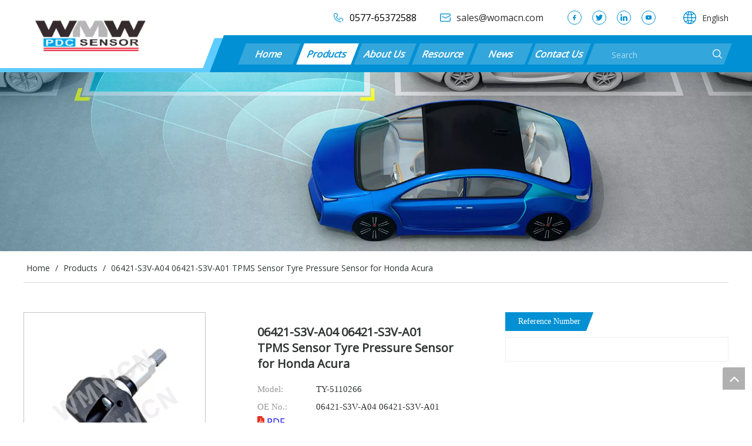

--- FILE ---
content_type: text/html;charset=utf-8
request_url: https://www.wmwcn.com/06421-S3V-A04-06421-S3V-A01-TPMS-Sensor-Tyre-Pressure-Sensor-for-Honda-Acura-pd747616298.html
body_size: 28778
content:
<!DOCTYPE html> <html lang="en" prefix="og: http://ogp.me/ns#" style="height: auto;"> <head> <link rel="preconnect" href="https://iororwxhrnlplp5p-static.micyjz.com"/> <link rel="preconnect" href="https://rnrorwxhrnlplp5p-static.micyjz.com"/> <link rel="preconnect" href="https://jqrorwxhrnlplp5p-static.micyjz.com"/><script>document.write=function(e){documentWrite(document.currentScript,e)};function documentWrite(documenturrentScript,e){var i=document.createElement("span");i.innerHTML=e;var o=i.querySelectorAll("script");if(o.length)o.forEach(function(t){if(t.src&&t.src!=""){var script=document.createElement("script");script.src=t.src;document.body.appendChild(script)}});document.body.appendChild(i)}
window.onloadHack=function(func){if(!!!func||typeof func!=="function")return;if(document.readyState==="complete")func();else if(window.addEventListener)window.addEventListener("load",func,false);else if(window.attachEvent)window.attachEvent("onload",func,false)};</script> <title>06421-S3V-A04 06421-S3V-A01 TPMS Sensor Tyre Pressure Sensor for Honda Acura - Buy TPMS, TPMS Sensor, Tyre pressures Product on WOMA</title> <meta name="keywords" content="TPMS,TPMS Sensor,Tyre pressures,Tire pressure,more pressure"/> <meta name="description" content="06421-S3V-A04 06421-S3V-A01 TPMS Sensor Tyre Pressure Sensor for Honda Acura, find complete details about 06421-S3V-A04 06421-S3V-A01 TPMS Sensor Tyre Pressure Sensor for Honda Acura, TPMS, TPMS Sensor, Tyre pressures - WOMA"/> <link data-type="dns-prefetch" data-domain="jqrorwxhrnlplp5p-static.micyjz.com" rel="dns-prefetch" href="//jqrorwxhrnlplp5p-static.micyjz.com"> <link data-type="dns-prefetch" data-domain="iororwxhrnlplp5p-static.micyjz.com" rel="dns-prefetch" href="//iororwxhrnlplp5p-static.micyjz.com"> <link data-type="dns-prefetch" data-domain="rnrorwxhrnlplp5p-static.micyjz.com" rel="dns-prefetch" href="//rnrorwxhrnlplp5p-static.micyjz.com"> <link rel="canonical" href="https://www.wmwcn.com/06421-S3V-A04-06421-S3V-A01-TPMS-Sensor-Tyre-Pressure-Sensor-for-Honda-Acura-pd747616298.html"/> <meta http-equiv="X-UA-Compatible" content="IE=edge"/> <meta name="renderer" content="webkit"/> <meta http-equiv="Content-Type" content="text/html; charset=utf-8"/> <meta name="viewport" content="width=device-width, initial-scale=1, user-scalable=no"/> <link href="https://iororwxhrnlplp5p-static.micyjz.com/cloud/joBpmKpjlpSRrkpllojriq/TY026-800-800.jpg" as="image" rel="preload" fetchpriority="high"/> <link rel="icon" href="//iororwxhrnlplp5p-static.micyjz.com/cloud/joBpmKpjlpSRrkrplimjiq/favicon.ico"> <link rel="preload" type="text/css" as="style" href="//iororwxhrnlplp5p-static.micyjz.com/concat/0rijKBza6zReiSoqoojkiqnqorl/static/assets/style/bootstrap/cus.bootstrap.grid.system.css,/static/assets/style/fontAwesome/4.7.0/css/font-awesome.css,/static/assets/style/iconfont/iconfont.css,/static/assets/widget/script/plugins/gallery/colorbox/colorbox.css,/static/assets/style/bootstrap/cus.bootstrap.grid.system.split.css,/static/assets/widget/script/plugins/picture/animate.css,/static/assets/widget/style/component/pictureNew/widget_setting_description/picture.description.css,/static/assets/widget/style/component/pictureNew/public/public.css,/static/assets/widget/style/component/graphic/graphic.css,/static/assets/widget/script/plugins/tooltipster/css/tooltipster.css,/static/assets/widget/style/component/follow/widget_setting_iconSize/iconSize24.css,/static/assets/widget/style/component/follow/public/public.css,/static/assets/widget/style/component/separator/separator.css" onload="this.onload=null;this.rel='stylesheet'"/> <link rel="stylesheet" type="text/css" href="//iororwxhrnlplp5p-static.micyjz.com/concat/0rijKBza6zReiSoqoojkiqnqorl/static/assets/style/bootstrap/cus.bootstrap.grid.system.css,/static/assets/style/fontAwesome/4.7.0/css/font-awesome.css,/static/assets/style/iconfont/iconfont.css,/static/assets/widget/script/plugins/gallery/colorbox/colorbox.css,/static/assets/style/bootstrap/cus.bootstrap.grid.system.split.css,/static/assets/widget/script/plugins/picture/animate.css,/static/assets/widget/style/component/pictureNew/widget_setting_description/picture.description.css,/static/assets/widget/style/component/pictureNew/public/public.css,/static/assets/widget/style/component/graphic/graphic.css,/static/assets/widget/script/plugins/tooltipster/css/tooltipster.css,/static/assets/widget/style/component/follow/widget_setting_iconSize/iconSize24.css,/static/assets/widget/style/component/follow/public/public.css,/static/assets/widget/style/component/separator/separator.css"/> <link rel="preload" type="text/css" as="style" href="//jqrorwxhrnlplp5p-static.micyjz.com/concat/2likKBx35cRgiSoqlpiqprmomnl/develop/cEUpAKfhOZoj-cWApKUDNCwvE-GvUApKfKKUAU-jqBqrKjjriqikiilmjr-jmBqrKjjrirjmiqnljr/follow.css,/develop/cEUpAKfhOZoj-dkpKfAYDrwjt-GvUApKfKKUAU-jqBqrKjjrirjmiinqkr-jmBqrKjjrirjmiqnljr/style.css,/static/assets/widget/style/component/position/position.css,/develop/dTUKApAMjlNE-byAKpUuCgQfE-GvUApKfKKUAU-jlBqrKjjiipjkinjmli-jpBqrKnjjrqroikjljr/masterSlider.css,/develop/dTUKApAMjlNE-kTKpAUuCBFoO-GvUApKfKKUAU-jkBqrKkjkrprninnkli-jpBqrKnjjrqroikjljr/style.css,/develop/dTUKApAMjlNE-ZPfUKAkhgvqZ-GvUApKfKKUAU-jlBqrKjjiiirliqlnjr-jpBqrKnjjrqroikjljr/video.css,/develop/dTUKApAMjlNE-akAKfUPWVQrj-GvUApKfKKUAU-jrBqrKljriprmrplmij-jpBqrKnjjrqroikjljr/colorbox.css,/develop/dTUKApAMjlNE-dmfUAKahLbDt-GvUApKfKKUAU-jkBqrKjjripjmrpkjji-jpBqrKnjjrqroikjljr/viewer.min.css,/develop/dTUKApAMjlNE-ZCAKfpahqvOZ-GvUApKfKKUAU-jpBqrKljriprmrmlqri-jpBqrKnjjrqroikjljr/zoom.css,/static/assets/widget/style/component/quicknavigation/quicknavigation.css,/static/assets/widget/style/component/form/form.css,/static/assets/widget/script/plugins/form/select2.css" onload="this.onload=null;this.rel='stylesheet'"/> <link rel="preload" type="text/css" as="style" href="//iororwxhrnlplp5p-static.micyjz.com/concat/7qijKBhyz0RyiSoqlpiqprmomnl/static/assets/widget/style/component/inquire/inquire.css,/static/assets/widget/script/plugins/air-datepicker/css/datepicker.css" onload="this.onload=null;this.rel='stylesheet'"/> <link rel="stylesheet" type="text/css" href="//jqrorwxhrnlplp5p-static.micyjz.com/concat/2likKBx35cRgiSoqlpiqprmomnl/develop/cEUpAKfhOZoj-cWApKUDNCwvE-GvUApKfKKUAU-jqBqrKjjriqikiilmjr-jmBqrKjjrirjmiqnljr/follow.css,/develop/cEUpAKfhOZoj-dkpKfAYDrwjt-GvUApKfKKUAU-jqBqrKjjrirjmiinqkr-jmBqrKjjrirjmiqnljr/style.css,/static/assets/widget/style/component/position/position.css,/develop/dTUKApAMjlNE-byAKpUuCgQfE-GvUApKfKKUAU-jlBqrKjjiipjkinjmli-jpBqrKnjjrqroikjljr/masterSlider.css,/develop/dTUKApAMjlNE-kTKpAUuCBFoO-GvUApKfKKUAU-jkBqrKkjkrprninnkli-jpBqrKnjjrqroikjljr/style.css,/develop/dTUKApAMjlNE-ZPfUKAkhgvqZ-GvUApKfKKUAU-jlBqrKjjiiirliqlnjr-jpBqrKnjjrqroikjljr/video.css,/develop/dTUKApAMjlNE-akAKfUPWVQrj-GvUApKfKKUAU-jrBqrKljriprmrplmij-jpBqrKnjjrqroikjljr/colorbox.css,/develop/dTUKApAMjlNE-dmfUAKahLbDt-GvUApKfKKUAU-jkBqrKjjripjmrpkjji-jpBqrKnjjrqroikjljr/viewer.min.css,/develop/dTUKApAMjlNE-ZCAKfpahqvOZ-GvUApKfKKUAU-jpBqrKljriprmrmlqri-jpBqrKnjjrqroikjljr/zoom.css,/static/assets/widget/style/component/quicknavigation/quicknavigation.css,/static/assets/widget/style/component/form/form.css,/static/assets/widget/script/plugins/form/select2.css"/> <link rel="stylesheet" type="text/css" href="//iororwxhrnlplp5p-static.micyjz.com/concat/7qijKBhyz0RyiSoqlpiqprmomnl/static/assets/widget/style/component/inquire/inquire.css,/static/assets/widget/script/plugins/air-datepicker/css/datepicker.css"/> <style>@media(min-width:990px){[data-type="rows"][data-level="rows"]{display:flex}}</style> <style id="speed3DefaultStyle">@supports not(aspect-ratio:1/1){.prodlist-wrap li .prodlist-cell{position:relative;padding-top:100%;width:100%}.prodlist-lists-style-13 .prod_img_a_t13,.prodlist-lists-style-12 .prod_img_a_t12,.prodlist-lists-style-nophoto-11 .prod_img_a_t12{position:unset !important;min-height:unset !important}.prodlist-wrap li .prodlist-picbox img{position:absolute;width:100%;left:0;top:0}}.piclist360 .prodlist-pic4-3 li .prodlist-display{max-width:100%}@media(max-width:600px){.prodlist-fix-num li{width:50% !important}}</style> <template id="appdStylePlace"></template> <link href="//iororwxhrnlplp5p-static.micyjz.com/theme/iojmKBjmppRliSjmppRlnSprplRlqSSRrjkjprjroikikir/style/style.css" type="text/css" rel="preload" as="style" onload="this.onload=null;this.rel='stylesheet'" data-theme="true"/> <link href="//iororwxhrnlplp5p-static.micyjz.com/theme/iojmKBjmppRliSjmppRlnSprplRlqSSRrjkjprjroikikir/style/style.css" type="text/css" rel="stylesheet"/> <style guid='u_308bbb57e4644a879ff094413b1f145c' emptyRender='true' placeholder='true' type='text/css'></style> <link href="//jqrorwxhrnlplp5p-static.micyjz.com/site-res/rmkoKBjmppRlnSprplRljSilopjnRliSkppipnRljSjrinjjinjinqRjiSoqookkqjrjrrSRil.css?1766632717506" rel="preload" as="style" onload="this.onload=null;this.rel='stylesheet'" data-extStyle="true" type="text/css" data-extAttr="20251225112752"/> <link href="//jqrorwxhrnlplp5p-static.micyjz.com/site-res/rmkoKBjmppRlnSprplRljSilopjnRliSkppipnRljSjrinjjinjinqRjiSoqookkqjrjrrSRil.css?1766632717506" data-extAttr="20251225112752" type="text/css" rel="stylesheet"/> <template data-js-type='style_respond' data-type='inlineStyle'></template><template data-js-type='style_head' data-type='inlineStyle'><style guid='708cf7a7-c4ec-4fa9-afd0-3b9ebc838c02' pm_pageStaticHack='' jumpName='head' pm_styles='head' type='text/css'>.sitewidget-form-20221024135404 #formsubmit{pointer-events:none}.sitewidget-form-20221024135404 #formsubmit.releaseClick{pointer-events:unset}.sitewidget-form-20221024135404 .form-horizontal input,.sitewidget-form-20221024135404 .form-horizontal span:not(.select2-selection--single),.sitewidget-form-20221024135404 .form-horizontal label,.sitewidget-form-20221024135404 .form-horizontal .form-builder button{height:30px !important;line-height:30px !important}.sitewidget-form-20221024135404 .uploadBtn{padding:4px 15px !important;height:30px !important;line-height:30px !important}.sitewidget-form-20221024135404 select,.sitewidget-form-20221024135404 input[type="text"],.sitewidget-form-20221024135404 input[type="password"],.sitewidget-form-20221024135404 input[type="datetime"],.sitewidget-form-20221024135404 input[type="datetime-local"],.sitewidget-form-20221024135404 input[type="date"],.sitewidget-form-20221024135404 input[type="month"],.sitewidget-form-20221024135404 input[type="time"],.sitewidget-form-20221024135404 input[type="week"],.sitewidget-form-20221024135404 input[type="number"],.sitewidget-form-20221024135404 input[type="email"],.sitewidget-form-20221024135404 input[type="url"],.sitewidget-form-20221024135404 input[type="search"],.sitewidget-form-20221024135404 input[type="tel"],.sitewidget-form-20221024135404 input[type="color"],.sitewidget-form-20221024135404 .uneditable-input{height:30px !important}.sitewidget-form-20221024135404.sitewidget-inquire .control-group .controls .select2-container .select2-selection--single .select2-selection__rendered{height:30px !important;line-height:30px !important}.sitewidget-form-20221024135404 textarea.cus-message-input{min-height:30px !important}.sitewidget-form-20221024135404 .add-on,.sitewidget-form-20221024135404 .add-on{height:30px !important;line-height:30px !important}.sitewidget-form-20221024135404 .input-valid-bg{background:#ffece8 !important;outline:0}.sitewidget-form-20221024135404 .input-valid-bg:focus{background:#fff !important;border:1px solid #f53f3f !important}.sitewidget-form-20221024135404 #formsubmit{border:0 solid #2e6da4;border-radius:0;background:#00a4ed;color:#fff;font-size:14px;width:152px;height:36px}.sitewidget-form-20221024135404 #formsubmit:hover{border:0 solid #204d74;border-radius:4px;background:#00a4ed;color:#fff;font-size:14px}.sitewidget-form-20221024135404 #formreset{width:152px;font-size:14px;height:36px}.sitewidget-form-20221024135404 #formreset:hover{font-size:14px}.sitewidget-form-20221024135404 .submitGroup .controls{text-align:left}.sitewidget-form-20221024135404 .multiple-parent input[type='checkbox']+label:before{content:"";display:inline-block;width:12px;height:12px;border:1px solid #888;border-radius:3px;margin-right:6px;margin-left:6px;transition-duration:.2s}.sitewidget-form-20221024135404 .multiple-parent input[type='checkbox']:checked+label:before{width:50%;border-color:#888;border-left-color:transparent;border-top-color:transparent;-webkit-transform:rotate(45deg) translate(1px,-4px);transform:rotate(45deg) translate(1px,-4px);margin-right:12px;width:6px}.sitewidget-form-20221024135404 .multiple-parent input[type="checkbox"]{display:none}.sitewidget-form-20221024135404 .multiple-parent{display:none;width:100%}.sitewidget-form-20221024135404 .multiple-parent ul{list-style:none;width:100%;text-align:left;border-radius:4px;padding:10px 5px;box-sizing:border-box;height:auto;overflow-x:hidden;overflow-y:scroll;box-shadow:0 4px 5px 0 rgb(0 0 0 / 14%),0 1px 10px 0 rgb(0 0 0 / 12%),0 2px 4px -1px rgb(0 0 0 / 30%);background-color:#fff;margin:2px 0 0 0;border:1px solid #ccc;box-shadow:1px 1px 2px rgb(0 0 0 / 10%) inset}.sitewidget-form-20221024135404 .multiple-parent ul::-webkit-scrollbar{width:2px;height:4px}.sitewidget-form-20221024135404 .multiple-parent ul::-webkit-scrollbar-thumb{border-radius:5px;-webkit-box-shadow:inset 0 0 5px rgba(0,0,0,0.2);background:#4e9e97}.sitewidget-form-20221024135404 .multiple-parent ul::-webkit-scrollbar-track{-webkit-box-shadow:inset 0 0 5px rgba(0,0,0,0.2);border-radius:0;background:rgba(202,202,202,0.23)}.sitewidget-form-20221024135404 .multiple-select{width:100%;height:auto;min-height:40px;line-height:40px;border-radius:4px;padding-right:10px;padding-left:10px;box-sizing:border-box;overflow:hidden;background-size:auto 80%;border:1px solid #ccc;box-shadow:1px 1px 2px rgb(0 0 0 / 10%) inset;background-color:#fff;position:relative}.sitewidget-form-20221024135404 .multiple-select:after{content:'';position:absolute;top:50%;right:6px;width:0;height:0;border:8px solid transparent;border-top-color:#888;transform:translateY(calc(-50% + 4px));cursor:pointer}.sitewidget-form-20221024135404 .multiple-select span{line-height:28px;color:#666}.sitewidget-form-20221024135404 .multiple-parent label{color:#333;display:inline-flex;align-items:center;height:30px;line-height:22px;padding:0}.sitewidget-form-20221024135404 .select-content{display:inline-block;border-radius:4px;line-height:23px;margin:2px 2px 0 2px;padding:0 3px;border:1px solid #888;height:auto}.sitewidget-form-20221024135404 .select-delete{cursor:pointer}.sitewidget-form-20221024135404 select[multiple]{display:none}#siteblocks-setting-wrap-zdpWVakHhcSE .block_24634 .proDetail_content_addTo .addToBasket{background-color:#0090d3}#siteblocks-setting-wrap-zdpWVakHhcSE .block_24634 .proDetail_content_addTo .inquireBtn{border:1px solid #0090d3}#siteblocks-setting-wrap-zdpWVakHhcSE .block_24634 .proDetail_content_addTo .inquireBtn a{color:#0090d3}#siteblocks-setting-wrap-zdpWVakHhcSE .block_24634 .prodescription-title .active-title{background-color:#0090d3}#siteblocks-setting-wrap-zdpWVakHhcSE .block_24634 .prodescription-title .active-title .prodescription-first-bgc{background-color:#0090d3}#siteblocks-setting-wrap-zdpWVakHhcSE .block_24634 .active-title .prodescription-first-bgc{background-color:#0090d3}#siteblocks-setting-wrap-zdpWVakHhcSE .block_24634 .proshow-container-24634 .zeroIntTitle{background-color:#0090d3}#siteblocks-setting-wrap-zdpWVakHhcSE .block_24634 .proshow-container-24634 .zeroIntTitle .prodescription-first-bgc{background-color:#0090d3}#siteblocks-setting-wrap-zdpWVakHhcSE .block_24634 .prodescription-title .prodescription-title-pre:hover .prodescription-first-bgc{background-color:#0090d3}#siteblocks-setting-wrap-zdpWVakHhcSE .block_24634 .prodescription-title .prodescription-title-pre:hover{background-color:#0090d3;color:#fff}#siteblocks-setting-wrap-zdpWVakHhcSE .block_24634 .zeroInteger_box_detail_right>span a:hover{color:#0090d3}#siteblocks-setting-wrap-zdpWVakHhcSE .block_24634 .ms-thumb-frame-selected{border-color:#d0021b}#siteblocks-setting-wrap-zdpWVakHhcSE .block_24634 .proddetails-detial-title-box .prodescription-first-bgc{background-color:#0090d3}#siteblocks-setting-wrap-zdpWVakHhcSE .block_24634 .proddetails-detial-title-box{background-color:#0090d3}#siteblocks-setting-wrap-tdUrfmkHpctZ .block24494-pc .NavBar .NavBar-bgc{background-color:#0090d3}#siteblocks-setting-wrap-tdUrfmkHpctZ .block24494-pc .nav-out-box .line{background-color:#0090d3}#siteblocks-setting-wrap-tdUrfmkHpctZ .block24494-pc .search-wrap{background-color:#0090d3}#siteblocks-setting-wrap-tdUrfmkHpctZ .block24494-pc .exceedNav{background-color:#0090d3}#siteblocks-setting-wrap-tdUrfmkHpctZ .block24494-pc .NavBar .current .one_a a{color:#0090d3}#siteblocks-setting-wrap-tdUrfmkHpctZ .block24494-pc .exceedNavBox .current .one_a a{color:#0090d3}#siteblocks-setting-wrap-tdUrfmkHpctZ .block24494-phone .NavBar .current .one_a a{color:#0090d3}#siteblocks-setting-wrap-tdUrfmkHpctZ .block24494-pc .NavBar>li:hover .one_a a{color:#0090d3}#siteblocks-setting-wrap-tdUrfmkHpctZ .block24494-pc .exceedNav>li .one_a:hover a{color:#0090d3}#siteblocks-setting-wrap-tdUrfmkHpctZ .block24494-pc .exceedNavBox .liSub-down>a:hover{color:#0090d3}#siteblocks-setting-wrap-tdUrfmkHpctZ .block24494-pc .exceedNavBox .liSub-down>a:hover>span{color:#0090d3}#siteblocks-setting-wrap-tdUrfmkHpctZ .block24494-pc .NavBar .sub-1>li>.liSub-down>a:hover{color:#0090d3}#siteblocks-setting-wrap-tdUrfmkHpctZ .block24494-pc .exceedNav>li .sub-2 li a:hover{color:#0090d3}#siteblocks-setting-wrap-tdUrfmkHpctZ .block24494-pc .NavBar .sub-2>li>a:hover{color:#0090d3}#siteblocks-setting-wrap-tdUrfmkHpctZ .block24494 .followWrap span svg{color:#0090d3}#siteblocks-setting-wrap-tdUrfmkHpctZ .block24494 .follow-a span{border-color:#0090d3}#siteblocks-setting-wrap-tdUrfmkHpctZ .block24494 .Language-Bar .sq_language_span svg{color:#0090d3}#siteblocks-setting-wrap-tdUrfmkHpctZ .block24494-phone .Language-Bar .Language-Station svg{color:#0090d3}#siteblocks-setting-wrap-tdUrfmkHpctZ .block24494-pc .NavBar .sub-1>li>.current2>a::before{background-color:#0090d3}#siteblocks-setting-wrap-tdUrfmkHpctZ .block24494-pc .NavBar .sub-1>li>.current2>a{color:#0090d3}#siteblocks-setting-wrap-tdUrfmkHpctZ .block24494-pc .exceedNavBox .current2>a{color:#0090d3}#siteblocks-setting-wrap-tdUrfmkHpctZ .block24494-pc .exceedNavBox .current2>a .towDownUp svg{color:#0090d3}#siteblocks-setting-wrap-tdUrfmkHpctZ .block24494-phone .sub-1>li>.current2>a{color:#0090d3}#siteblocks-setting-wrap-tdUrfmkHpctZ .block24494-pc .exceedNav>li .sub-2 li .current3{color:#0090d3}#siteblocks-setting-wrap-tdUrfmkHpctZ .block24494 .NavBar .sub-2>li .current3{color:#0090d3}#siteblocks-setting-wrap-tdUrfmkHpctZ .block24494-phone .search-btn svg{color:#0090d3}#siteblocks-setting-wrap-tdUrfmkHpctZ .block24494-phone .hamburger .hamburger-bar span{border-color:#0090d3}#siteblocks-setting-wrap-tdUrfmkHpctZ .block24494-phone .hamburger span svg{color:#0090d3}#siteblocks-setting-wrap-tdUrfmkHpctZ .block24494-pc .right_content .line-left{background-color:#5eccff}#siteblocks-setting-wrap-tdUrfmkHpctZ .block24494-pc .right_content .line-div{background-color:#5eccff}</style></template><template data-js-type='style_respond' data-type='inlineStyle'></template><template data-js-type='style_head' data-type='inlineStyle'></template><script data-ignoreMinify="true">
	function loadInlineStyle(){
		var allInlineStyle = document.querySelectorAll("template[data-type='inlineStyle']");
		var length = document.querySelectorAll("template[data-type='inlineStyle']").length;
		for(var i = 0;i < length;i++){
			var style = allInlineStyle[i].innerHTML;
			allInlineStyle[i].outerHTML = style;
		}
	}
loadInlineStyle();
</script> <link rel='preload' as='style' onload='this.onload=null;this.rel="stylesheet"' href='https://fonts.googleapis.com/css?family=Poppins:400,500|Open+Sans:400&display=swap' data-type='1' type='text/css' media='all'/> <script type="text/javascript" data-src="//rnrorwxhrnlplp5p-static.micyjz.com/static/t-niBmBKqKgwsxzo7r/assets/script/jquery-1.11.0.concat.js"></script> <script type="text/javascript" data-src="//ld-analytics.micyjz.com/lnioKBprplRlrSSRRQRijSqnqpnr/ltm-web.js?v=1766633272000"></script><script type="text/x-delay-ids" data-type="delayIds" data-device="pc" data-xtype="0" data-delayIds='[207570744,208215484,208215374,215572784,207637164,208215444,208823154,208822864,208823254,208847734,208384544,208847774,208823294,208823484,208384484,208823234,208847744,208384664,208823174,208384414,208384764,208384784]'></script> <script guid='c10b8373-1cdf-460d-8a28-dce0d685ef20' pm_pageStaticHack='true' jumpName='head' pm_scripts='head' type='text/javascript'>try{(function(window,undefined){var phoenixSite=window.phoenixSite||(window.phoenixSite={});phoenixSite.lanEdition="EN_US";var page=phoenixSite.page||(phoenixSite.page={});page.cdnUrl="//jqrorwxhrnlplp5p-static.micyjz.com";page.siteUrl="https://www.wmwcn.com";page.lanEdition=phoenixSite.lanEdition;page._menu_prefix="";page._menu_trans_flag="";page._captcha_domain_prefix="captcha.c";page._pId="hApKMOqyQFhZ";phoenixSite._sViewMode="true";phoenixSite._templateSupport="false";phoenixSite._singlePublish=
"false"})(this)}catch(e){try{console&&console.log&&console.log(e)}catch(e){}};</script> <script id='u_a049f98f7b034af686d3e15d5e0ac440' guid='u_a049f98f7b034af686d3e15d5e0ac440' pm_script='init_top' type='text/javascript'>try{(function(window,undefined){var datalazyloadDefaultOptions=window.datalazyloadDefaultOptions||(window.datalazyloadDefaultOptions={});datalazyloadDefaultOptions["version"]="3.0.0";datalazyloadDefaultOptions["isMobileViewer"]="false";datalazyloadDefaultOptions["hasCLSOptimizeAuth"]="false";datalazyloadDefaultOptions["_version"]="3.0.0";datalazyloadDefaultOptions["isPcOptViewer"]="false"})(this);(function(window,undefined){window.__ph_optSet__='{"loadImgType":"0","isOpenFlagUA":true,"v30NewMode":"1","idsVer":"1","docReqType":"0","docDecrease":"1","docCallback":"1"}'})(this)}catch(e){try{console&&
console.log&&console.log(e)}catch(e){}};</script> <script id='u_7511ab36b26040b7adcaaa28dbc15703' guid='u_7511ab36b26040b7adcaaa28dbc15703' type='text/javascript'>try{var thisUrl=location.host;var referUrl=document.referrer;if(referUrl.indexOf(thisUrl)==-1)localStorage.setItem("landedPage",document.URL)}catch(e){try{console&&console.log&&console.log(e)}catch(e){}};</script> </head> <body class=" frontend-body-canvas "> <div id='backstage-headArea' headFlag='1'><div class="siteblocks-setting-wrap cEUpAKfhOZoj_20221020195724 siteblocks-TCKApUfMsGWO-20221018115544" id="siteblocks-setting-wrap-tdUrfmkHpctZ" data-settingId="tdUrfmkHpctZ" data-versionNo="20221020195724" data-level="rows" data-type="siteblocks" data-mobileBg="true" data-classAttr="siteblocks-TCKApUfMsGWO-20221018115544" data-appId="24494" data-encodeAppId="cEUpAKfhOZoj" data-purchased="true" data-hide-node=""> <div class="siteblocks-container" style='' data-module-radio="" data-module-width=""> <div> <div class="block24494-header"></div> <div class="block24494"> <div class="block24494-pc"> <div class="top-content"> <div class="phone-box"> <div class="phone_img"> <div class="backstage-blocksEditor-wrap" data-wrap-type="1" data-storage="0" data-blocksEditor-type="phoenix_blocks_image" data-auto_uuid=63f2ac66-cfe4-40bc-b91a-0977fc2f1ef8><div class="backstage-componet"> <div class="backstage-componet-bd"> <a class="blocks-image" href=""><img src="//iororwxhrnlplp5p-static.micyjz.com/cloud/loBpnKklllSRojlkpjnoiq/tel.png" alt="" title=""></style></a> </div> </div></div> </div> <div class="backstage-blocksEditor-wrap" data-wrap-type="1" data-storage="0" data-blocksEditor-type="phoenix_blocks_text" data-auto_uuid=a17a7833-1300-4c1d-9f37-cc1fd4f49f67>0577-65372588​​​​​​​</div> </div> <div class="phone-box email-box"> <div class="phone_img"> <div class="backstage-blocksEditor-wrap" data-wrap-type="1" data-storage="0" data-blocksEditor-type="phoenix_blocks_image" data-auto_uuid=f0e2d5e7-9ffc-48dd-b232-fb940becf195><div class="backstage-componet"> <div class="backstage-componet-bd"> <a class="blocks-image" href=""><img src="//iororwxhrnlplp5p-static.micyjz.com/cloud/ljBpnKklllSRojlkpjrqiq/Email.png" alt="" title=""></a> </div> </div></div> </div> <div class="backstage-blocksEditor-wrap" data-wrap-type="1" data-storage="0" data-blocksEditor-type="phoenix_blocks_text" data-auto_uuid=db463958-351b-4954-b8a6-f3e6648ae8a0><a data-cke-saved-href="mailto:sales@womacn.com" href="mailto:sales@womacn.com" rel="nofollow"><div>sales@womacn.com</div></a></div> </div> <div class="social-box"> <div class="backstage-blocksEditor-wrap followWrap" data-wrap-type="1" data-relate-appId="LApUKfpUNstB" data-storage="1" data-blocksEditor-type="phoenix_blocks_follow" data-auto_uuid=c97740f2-98f9-478c-a412-66215a2cd13b> <a rel='nofollow' class="follow-a" href="http://www.facebook.com" target="_blank" title="Facebook"> <span class=" social-icon-facebook"> <svg t="1665370353939" class="icon" viewBox="0 0 1024 1024" version="1.1" xmlns="http://www.w3.org/2000/svg" p-id="1495" width="16" height="16"><path d="M725.333333 149.333333a21.333333 21.333333 0 0 0-21.333333-21.333333H597.333333a203.52 203.52 0 0 0-213.333333 192v115.2H277.333333a21.333333 21.333333 0 0 0-21.333333 21.333333v110.933334a21.333333 21.333333 0 0 0 21.333333 21.333333H384v285.866667a21.333333 21.333333 0 0 0 21.333333 21.333333h128a21.333333 21.333333 0 0 0 21.333334-21.333333v-285.866667h111.786666a21.333333 21.333333 0 0 0 20.906667-15.786667l30.72-110.933333a21.333333 21.333333 0 0 0-20.48-26.88H554.666667V320a42.666667 42.666667 0 0 1 42.666666-38.4h106.666667a21.333333 21.333333 0 0 0 21.333333-21.333333z" p-id="1496"></path></svg></span> </a> <a rel='nofollow' class="follow-a" href="https://twitter.com" target="_blank" title="Twitter"> <span class=" social-icon-twitter"> <svg t="1665370792052" class="icon" viewBox="0 0 1024 1024" version="1.1" xmlns="http://www.w3.org/2000/svg" p-id="5713" width="16" height="16"><path d="M919.76 318.995c0-9.606-0.185-19.103-0.61-28.535 41.062-30.596 76.687-68.895 104.864-112.72a403.248 403.248 0 0 1-120.684 33.017c43.402-26.709 76.687-69.424 92.415-120.684-40.638 24.645-85.59 42.265-133.384 51.446-38.295-43.575-92.944-71.33-153.358-72.36-116.028-1.919-210.085 96.132-210.085 218.973 0 17.46 1.826 34.394 5.45 50.745-174.722-11.243-329.55-102.19-433.116-239.293-18.071 32.848-28.44 71.237-28.44 112.378 0 77.812 37.092 146.97 93.447 187.78-34.5-1.56-66.819-12.01-95.166-29.142v2.858c0 108.752 72.44 199.87 168.56 221.13-17.621 5.012-36.207 7.62-55.322 7.526a191.542 191.542 0 0 1-39.5-4.326c26.708 89.12 104.332 154.231 196.23 156.4-71.923 59.637-162.525 95.259-260.891 95.01-16.96 0-33.72-1.138-50.152-3.2 93.011 63.8 203.418 100.96 322.105 100.96 386.35 0.092 597.636-336.192 597.636-627.963z" p-id="5714"></path></svg></span> </a> <a rel='nofollow' class="follow-a" href="http://www.linkedin.com" target="_blank" title="Linkedin"> <span class=" social-icon-linkedin"> <svg t="1665370456609" class="icon" viewBox="0 0 1024 1024" version="1.1" xmlns="http://www.w3.org/2000/svg" p-id="4025" width="16" height="16"><path d="M236.8 334.4v656H16v-656h220.8z m12.8-204.8c0 32-9.6 59.2-35.2 81.6-22.4 22.4-52.8 32-91.2 32-38.4 0-65.6-9.6-88-32S0 164.8 0 129.6C0 97.6 12.8 70.4 35.2 48s52.8-32 88-32 65.6 9.6 88 32 38.4 51.2 38.4 81.6z m771.2 484.8V992H804.8V640c0-46.4-9.6-81.6-28.8-110.4-19.2-25.6-46.4-41.6-84.8-41.6-28.8 0-49.6 6.4-68.8 22.4-19.2 16-32 35.2-41.6 56-6.4 12.8-6.4 32-6.4 52.8v371.2H355.2V560 329.6h216v94.4c9.6-16 19.2-25.6 28.8-38.4 9.6-9.6 22.4-22.4 38.4-35.2 16-12.8 35.2-22.4 56-28.8 22.4-6.4 46.4-9.6 75.2-9.6 75.2 0 134.4 25.6 182.4 75.2 48 57.6 68.8 129.6 68.8 227.2z" p-id="4026"></path></svg></span> </a> <a rel='nofollow' class="follow-a" href="https://www.youtube.com" target="_blank" title="Youtube"> <span class=" social-icon-youtube"> <svg t="1665370970509" class="icon" viewBox="0 0 1024 1024" version="1.1" xmlns="http://www.w3.org/2000/svg" p-id="6738" width="16" height="16"><path d="M930.133 283.733c6.4 27.734 12.8 72.534 14.934 130.134L947.2 492.8V576c-2.133 59.733-8.533 104.533-14.933 132.267C928 725.333 917.333 742.4 904.533 755.2c-12.8 12.8-29.866 23.467-49.066 27.733-27.734 6.4-91.734 12.8-194.134 17.067L512 802.133 366.933 800c-102.4-4.267-166.4-8.533-194.133-17.067-19.2-4.266-36.267-14.933-49.067-27.733-17.066-12.8-25.6-29.867-32-46.933C85.333 678.4 78.933 635.733 76.8 576l-2.133-78.933c0-23.467 0-49.067 2.133-78.934 2.133-57.6 8.533-102.4 14.933-130.133 6.4-23.467 14.934-40.533 29.867-53.333s29.867-23.467 49.067-29.867C198.4 198.4 262.4 192 364.8 189.867l147.2-2.134 145.067 2.134C759.467 192 825.6 198.4 853.333 204.8c19.2 4.267 36.267 14.933 49.067 27.733 12.8 14.934 23.467 32 27.733 51.2zM422.4 627.2l228.267-130.133L422.4 366.933V627.2z" p-id="6739"></path></svg></span> </a> </div> </div> <div class="Language-Bar"> <div class="backstage-blocksEditor-wrap langWra" data-wrap-type="1" data-relate-appId="PNpfKAUAiAnL" data-storage="1" data-blocksEditor-type="phoenix_blocks_langBar" data-auto_uuid=5eec1d55-e993-4542-a89b-504707b1bcfa> <div class="lang-show-word langTop"> <span class="sq_language_span"> <svg xmlns="http://www.w3.org/2000/svg" xmlns:xlink="http://www.w3.org/1999/xlink" width="22px" height="22px" viewBox="0 0 22 22" version="1.1"> <title>地球 copy</title> <desc>Created with Sketch.</desc> <g id="Page-1" stroke="none" stroke-width="1" fill="none" fill-rule="evenodd"> <g id="斜角形式页头区块-pc端" transform="translate(-1605.000000, -17.000000)" fill="currentColor" fill-rule="nonzero"> <g id="地球-copy" transform="translate(1605.000000, 17.000000)"> <path d="M11,0 C4.92544643,0 0,4.92544643 0,11 C0,17.0745536 4.92544643,22 11,22 C17.0745536,22 22,17.0745536 22,11 C22,4.92544643 17.0745536,0 11,0 Z M11,5.5 C10.2756696,5.5 9.56852679,5.43616071 8.88348214,5.31584821 C9.52678571,2.7328125 10.4941964,1.375 11,1.375 C11.5058036,1.375 12.4732143,2.7328125 13.1165179,5.31584821 C12.4314732,5.43370536 11.7243304,5.5 11,5.5 Z M14.4546875,4.99910714 C14.1207589,3.63147321 13.6738839,2.47991071 13.1508929,1.62544643 C14.7125,1.98392857 16.1292411,2.72299107 17.3004464,3.73950893 C16.4337054,4.27477679 15.4761161,4.69955357 14.4546875,4.99910714 Z M7.5453125,4.99910714 C6.52388393,4.69955357 5.56875,4.27232143 4.70200893,3.73950893 C5.87321429,2.72299107 7.2875,1.98638393 8.84910714,1.62790179 C8.32611607,2.47991071 7.88169643,3.63147321 7.5453125,4.99910714 Z M15.1127232,10.3125 C15.0808036,8.90066964 14.9482143,7.56495536 14.7345982,6.34955357 C16.0236607,5.98125 17.221875,5.43370536 18.2899554,4.73392857 C19.6011161,6.25625 20.4383929,8.18861607 20.590625,10.3125 L15.1127232,10.3125 Z M1.409375,10.3125 C1.56160714,8.19107143 2.39642857,6.25870536 3.70513393,4.73638393 C4.77321429,5.43616071 5.97388393,5.97879464 7.26540179,6.34709821 C7.05178571,7.56495536 6.91919643,8.90066964 6.88727679,10.3125 L1.409375,10.3125 Z M8.26227679,10.3125 C8.29419643,8.94486607 8.41941964,7.72455357 8.60357143,6.66138393 C9.37946429,6.79888393 10.1774554,6.875 11,6.875 C11.8200893,6.875 12.6205357,6.80133929 13.3964286,6.66383929 C13.5805804,7.72700893 13.7033482,8.94732143 13.7377232,10.3125 L8.26227679,10.3125 Z M18.2899554,17.2660714 C17.221875,16.5662946 16.0236607,16.01875 14.7345982,15.6504464 C14.9482143,14.4325893 15.0808036,13.096875 15.1127232,11.6875 L20.590625,11.6875 C20.4383929,13.8113839 19.6011161,15.74375 18.2899554,17.2660714 Z M8.60357143,15.3386161 C8.41941964,14.2754464 8.29665179,13.0551339 8.26227679,11.6875 L13.7352679,11.6875 C13.7033482,13.0526786 13.5805804,14.2729911 13.3939732,15.3361607 C12.6205357,15.1986607 11.8200893,15.125 11,15.125 C10.1799107,15.125 9.37946429,15.2011161 8.60357143,15.3386161 Z M3.70758929,17.2636161 C2.39888393,15.7412946 1.56160714,13.8089286 1.41183036,11.6875 L6.88973214,11.6875 C6.92165179,13.0993304 7.05424107,14.4350446 7.26785714,15.6529018 C5.97633929,16.0212054 4.77566964,16.5638393 3.70758929,17.2636161 Z M11,20.625 C10.4941964,20.625 9.52678571,19.2671875 8.88348214,16.6841518 C9.56852679,16.5662946 10.2756696,16.5 11,16.5 C11.7243304,16.5 12.4314732,16.5662946 13.1165179,16.6841518 C12.4732143,19.2671875 11.5058036,20.625 11,20.625 Z M13.1508929,20.3745536 C13.6738839,19.5200893 14.1207589,18.3685268 14.4546875,17.0008929 C15.4785714,17.3004464 16.4337054,17.7252232 17.3004464,18.2580357 C16.1292411,19.2770089 14.7125,20.0160714 13.1508929,20.3745536 Z M8.84910714,20.3745536 C7.2875,20.0160714 5.87321429,19.2794643 4.70200893,18.2629464 C5.56629464,17.7276786 6.52142857,17.3029018 7.5453125,17.0033482 C7.88169643,18.3685268 8.32611607,19.5200893 8.84910714,20.3745536 Z" id="形状"/> </g> </g> </g> </svg> <span>English</span> </span> </div> <ul class="lang-list langBox"> <li class="lang-item langTile"> <a class="langImgBox" href='https://es.wmwcn.com'> <span class="langImg lang-sprites-slide sprites sprites-6"></span> <span class="langNa">Español</span> </a> </li> </ul></div> </div> </div> <div class="nav-out-box"> <div class="line"></div> <div class="left_logo"> <div class="backstage-blocksEditor-wrap logoBox" data-wrap-type="1" data-storage="0" data-blocksEditor-type="phoenix_blocks_image" data-auto_uuid=b66de920-d8ba-4349-aa0a-564c22973196><div class="backstage-componet"> <div class="backstage-componet-bd" data-setting-base64="eyJzdW1UeXBlIjoiMCIsImxpbmtUeXBlIjoiMCIsInNlbGVjdGVkUGFnZUlkIjoianBVS2hFQmR2WmtPIiwiaXNPcGVuTmV3IjpmYWxzZSwibmVlZE5vRm9sbG93IjpmYWxzZSwibGlua1Nob3dUZXh0Ijoi56uZ5YaF6aG16Z2iIC0gSG9tZSAifQ=="><a class="blocks-image" href="/index.html"><picture><source media="(max-width:768px)" srcset=""><img class="lazyimg" data-original="//iororwxhrnlplp5p-static.micyjz.com/cloud/lkBpmKpjlpSRojmllrqrip/LOGO.png" src="//iororwxhrnlplp5p-static.micyjz.com/cloud/lkBpmKpjlpSRojmllrqrip/LOGO.png" alt="" title=""></picture></a></div></div></div> </div> <div class="right_content"> <div class="line-left"></div> <div class="line-div"></div> <div class="backstage-blocksEditor-wrap navigation" data-wrap-type="1" data-relate-appId="MRAUpfKKpsgB" data-storage="1" data-blocksEditor-type="phoenix_blocks_navigation" data-auto_uuid=ff4d6852-c269-44cc-a761-fb827143cafd> <ul class="NavBar fix"> <div class="NavBar-bgc"></div> <li id="parent_0" class="navTile "> <div class="one_a"> <a class="but " id="24719424" target="_self" href="/" data-currentindex=""><i class="icon "></i> Home </a> <svg t="1665537271858" class="icon" viewBox="0 0 1934 1024" version="1.1" xmlns="http://www.w3.org/2000/svg" p-id="7422" width="16" height="16"><path d="M1792.63088 23.665094a83.624251 83.624251 0 0 1 117.642823 1.137745c29.353819 29.581368 31.629308 75.432488 7.167793 107.516894l-8.191763 9.101959-881.297207 858.883633a83.738025 83.738025 0 0 1-107.175571 7.964214l-9.329508-7.736666-886.303284-858.883632A82.145182 82.145182 0 0 1 23.55132 25.030388 83.738025 83.738025 0 0 1 131.97841 15.587105l9.329508 7.964215 828.278294 802.223935 823.044668-802.110161z" p-id="7423"></path></svg> </div> </li> <li id="parent_1" class="navTile current"> <div class="one_a"> <a class="but " id="24719394" target="_self" href="/products.html" data-currentindex="1"><i class="icon "></i> Products </a> <svg t="1665537271858" class="icon" viewBox="0 0 1934 1024" version="1.1" xmlns="http://www.w3.org/2000/svg" p-id="7422" width="16" height="16"><path d="M1792.63088 23.665094a83.624251 83.624251 0 0 1 117.642823 1.137745c29.353819 29.581368 31.629308 75.432488 7.167793 107.516894l-8.191763 9.101959-881.297207 858.883633a83.738025 83.738025 0 0 1-107.175571 7.964214l-9.329508-7.736666-886.303284-858.883632A82.145182 82.145182 0 0 1 23.55132 25.030388 83.738025 83.738025 0 0 1 131.97841 15.587105l9.329508 7.964215 828.278294 802.223935 823.044668-802.110161z" p-id="7423"></path></svg> </div> </li> <li id="parent_2" class="navTile "> <div class="one_a"> <a class="but " id="25009514" target="_self" href="/aboutus.html" data-currentindex=""><i class="icon "></i> About Us </a> <svg t="1665537271858" class="icon" viewBox="0 0 1934 1024" version="1.1" xmlns="http://www.w3.org/2000/svg" p-id="7422" width="16" height="16"><path d="M1792.63088 23.665094a83.624251 83.624251 0 0 1 117.642823 1.137745c29.353819 29.581368 31.629308 75.432488 7.167793 107.516894l-8.191763 9.101959-881.297207 858.883633a83.738025 83.738025 0 0 1-107.175571 7.964214l-9.329508-7.736666-886.303284-858.883632A82.145182 82.145182 0 0 1 23.55132 25.030388 83.738025 83.738025 0 0 1 131.97841 15.587105l9.329508 7.964215 828.278294 802.223935 823.044668-802.110161z" p-id="7423"></path></svg> </div> </li> <li id="parent_3" class="navTile "> <div class="one_a"> <a class="but " id="25009504" target="_self" href="/download.html" data-currentindex=""><i class="icon "></i> Resource </a> <svg t="1665537271858" class="icon" viewBox="0 0 1934 1024" version="1.1" xmlns="http://www.w3.org/2000/svg" p-id="7422" width="16" height="16"><path d="M1792.63088 23.665094a83.624251 83.624251 0 0 1 117.642823 1.137745c29.353819 29.581368 31.629308 75.432488 7.167793 107.516894l-8.191763 9.101959-881.297207 858.883633a83.738025 83.738025 0 0 1-107.175571 7.964214l-9.329508-7.736666-886.303284-858.883632A82.145182 82.145182 0 0 1 23.55132 25.030388 83.738025 83.738025 0 0 1 131.97841 15.587105l9.329508 7.964215 828.278294 802.223935 823.044668-802.110161z" p-id="7423"></path></svg> </div> </li> <li id="parent_4" class="navTile "> <div class="one_a"> <a class="but " id="24719404" target="_self" href="/news.html" data-currentindex=""><i class="icon "></i> News </a> <svg t="1665537271858" class="icon" viewBox="0 0 1934 1024" version="1.1" xmlns="http://www.w3.org/2000/svg" p-id="7422" width="16" height="16"><path d="M1792.63088 23.665094a83.624251 83.624251 0 0 1 117.642823 1.137745c29.353819 29.581368 31.629308 75.432488 7.167793 107.516894l-8.191763 9.101959-881.297207 858.883633a83.738025 83.738025 0 0 1-107.175571 7.964214l-9.329508-7.736666-886.303284-858.883632A82.145182 82.145182 0 0 1 23.55132 25.030388 83.738025 83.738025 0 0 1 131.97841 15.587105l9.329508 7.964215 828.278294 802.223935 823.044668-802.110161z" p-id="7423"></path></svg> </div> </li> <li id="parent_5" class="navTile "> <div class="one_a"> <a class="but " id="24719414" target="_self" href="/contactus.html" data-currentindex=""><i class="icon "></i> Contact Us </a> <svg t="1665537271858" class="icon" viewBox="0 0 1934 1024" version="1.1" xmlns="http://www.w3.org/2000/svg" p-id="7422" width="16" height="16"><path d="M1792.63088 23.665094a83.624251 83.624251 0 0 1 117.642823 1.137745c29.353819 29.581368 31.629308 75.432488 7.167793 107.516894l-8.191763 9.101959-881.297207 858.883633a83.738025 83.738025 0 0 1-107.175571 7.964214l-9.329508-7.736666-886.303284-858.883632A82.145182 82.145182 0 0 1 23.55132 25.030388 83.738025 83.738025 0 0 1 131.97841 15.587105l9.329508 7.964215 828.278294 802.223935 823.044668-802.110161z" p-id="7423"></path></svg> </div> </li> </ul> <div class="exceedNavBox"> <ul class="exceedNav"></ul> </div> </div> <div class="serach-box"> <div class="backstage-blocksEditor-wrap serach" data-wrap-type="1" data-relate-appId="cdKAUfpMEOkZ" data-storage="1" data-blocksEditor-type="phoenix_blocks_serach" data-auto_uuid=ff41ab63-6f71-4a37-815a-15c97ecc7c6d><form action="/phoenix/admin/prod/search" method="get" novalidate> <div class="search-wrap"> <div class="search-input"> <div class="input-box"> <input type="text" name="searchValue" id="inputSearch" placeholder="Search" autocomplete="off"/> <button type="submit"> <svg xmlns="http://www.w3.org/2000/svg" xmlns:xlink="http://www.w3.org/1999/xlink" width="16px" height="16px" viewBox="0 0 16 16" version="1.1"> <title>搜索小 copy</title> <desc>Created with Sketch.</desc> <g id="Page-1" stroke="none" stroke-width="1" fill="none" fill-rule="evenodd" opacity="0.992373512"> <g id="斜角形式页头区块-移动端" transform="translate(-243.000000, -20.000000)" fill="currentColor" fill-rule="nonzero"> <g id="搜索小-copy" transform="translate(243.000000, 20.000000)"> <path d="M11.9073536,10.9722263 C11.9409294,10.9957257 11.9738338,11.0219108 12.0033805,11.0527957 L15.8068541,14.8549952 C16.0627022,15.1108031 16.0667313,15.5398352 15.8048396,15.8016858 C15.5453684,16.0640305 15.1223189,16.0663925 14.8599345,15.8069614 C14.8590638,15.8061005 14.8581954,15.8052371 14.8573294,15.8043714 L11.0538558,12.0014953 C11.0244404,11.9720916 10.9979065,11.9399411 10.9746167,11.9054835 C9.77481259,12.8923424 8.2687904,13.4307475 6.71517757,13.4282454 C3.0063879,13.4282454 0,10.4223298 0,6.71412271 C0,3.00591563 3.0063879,0 6.71517757,0 C10.4239673,0 13.4303551,3.00591563 13.4303551,6.71412271 C13.4303551,8.33021602 12.859565,9.81335408 11.9073541,10.972216 L11.9073536,10.9722263 Z M6.71517711,12.0854265 L6.71517688,12.0854265 C9.68212363,12.0854266 12.0873095,9.68061845 12.0873095,6.71413776 C12.0873096,3.74765708 9.68212363,1.34284904 6.71517688,1.34284904 L6.71517664,1.34284904 C3.74822989,1.34284917 1.34304403,3.74765708 1.34304403,6.71413776 C1.34304415,9.68061845 3.74822989,12.0854265 6.71517664,12.0854265 L6.71517711,12.0854265 Z" id="形状"/> </g> </g> </g> </svg> </button> </div> <div class="hamburger"> <span class="hamburger-bar"> <span class="line1"></span> <span class="line2"></span> <span class="line3"></span> </span> <span class="close"><svg t="1665389901166" class="icon" viewBox="0 0 1024 1024" version="1.1" xmlns="http://www.w3.org/2000/svg" p-id="14548" width="16" height="16"><path d="M215.552 160.192l4.48 3.84L544 487.936l323.968-324.032a39.616 39.616 0 0 1 59.84 51.584l-3.84 4.48L600.064 544l324.032 323.968a39.616 39.616 0 0 1-51.584 59.84l-4.48-3.84L544 600.064l-323.968 324.032a39.616 39.616 0 0 1-59.84-51.584l3.84-4.48L487.936 544 163.968 220.032a39.616 39.616 0 0 1 51.584-59.84z" p-id="14549"></path></svg></span> </div> </div> </div> </form> <template data-type='js_template' data-settingId='tdUrfmkHpctZ'><script id='u_988d8beab64849349a252e141d1673e5' guid='u_988d8beab64849349a252e141d1673e5' type='text/javascript'>try{var oldTime=0;var newTime=0;$(".backstage-blocksEditor-wrap.serach input[name\x3dsearchValue]").bind("input propertychange",function(){var _this=$(this);if($(this).val()==="")$(this).parents(".backstage-blocksEditor-wrap.serach").find(".prodDivrecomend").hide();else{oldTime=newTime;newTime=(new Date).getTime();var theTime=newTime;setTimeout(function(){if(newTime-oldTime>300||theTime==newTime)$.ajax({url:"/phoenix/admin/prod/search/recommend",type:"get",dataType:"json",data:{searchValue:_this.val(),
searchComponentSettingId:"tdUrfmkHpctZ"},success:function(xhr){$(".prodDivrecomend .prodUl").html(" ");_this.parents('div[data-settingid\x3d"tdUrfmkHpctZ"] .backstage-blocksEditor-wrap.serach').find(".prodDivrecomend").show();var prodHtml="";function escapeHtml(value){if(typeof value!=="string")return value;return value.replace(/[&<>`"'\/]/g,function(result){return{"\x26":"\x26amp;","\x3c":"\x26lt;","\x3e":"\x26gt;","`":"\x26#x60;",'"':"\x26quot;","'":"\x26#x27;","/":"\x26#x2f;"}[result]})}if(xhr.msg!=
null&&xhr.msg!="")prodHtml=escapeHtml(xhr.msg);else for(var i=0;i<xhr.length;i++)prodHtml+="\x3cli\x3e\x3ca href\x3d'"+xhr[i].prodUrl+"?searchValue\x3d"+encodeURIComponent(xhr[i].prodName.replace(/\+/g,"%20"))+"'\x3e\x3cimg src\x3d'"+xhr[i].photoUrl240+"'/\x3e\x3cspan\x3e"+xhr[i].prodName+"\x3c/span\x3e\x3c/a\x3e\x3c/li\x3e";$(".prodDivrecomend .prodUl").html(prodHtml);$(document).click(function(e){try{if(!_this.parents('div[data-settingid\x3d"tdUrfmkHpctZ"] .backstage-blocksEditor-wrap.serach').find(".prodDivrecomend")[0].contains(e.target))_this.parents('div[data-settingid\x3d"tdUrfmkHpctZ"] .backstage-blocksEditor-wrap.serach').find(".prodDivrecomend").hide()}catch{}})}})},
300)}});$('div[data-settingid\x3d"tdUrfmkHpctZ"] .backstage-blocksEditor-wrap.serach .search-keywords q a').unbind().bind("click",function(){var keyword=$(this).text();$('div[data-settingid\x3d"tdUrfmkHpctZ"] .backstage-blocksEditor-wrap.serach #inputSearch').val(keyword);$('div[data-settingid\x3d"tdUrfmkHpctZ"] .backstage-blocksEditor-wrap.serach button').trigger("click")})}catch(e){try{console&&console.log&&console.log(e)}catch(e){}};</script></template> </div></div> </div> </div> </div> <div class="block24494-phone"> <div class="top-box"> <div class="left_logo"></div> <div class="right_content"> <div class="search-btn"> <svg xmlns="http://www.w3.org/2000/svg" xmlns:xlink="http://www.w3.org/1999/xlink" width="16px" height="16px" viewBox="0 0 16 16" version="1.1"> <title>搜索小 copy</title> <desc>Created with Sketch.</desc> <g id="Page-1" stroke="none" stroke-width="1" fill="none" fill-rule="evenodd" opacity="0.992373512"> <g id="斜角形式页头区块-移动端" transform="translate(-243.000000, -20.000000)" fill="currentColor" fill-rule="nonzero"> <g id="搜索小-copy" transform="translate(243.000000, 20.000000)"> <path d="M11.9073536,10.9722263 C11.9409294,10.9957257 11.9738338,11.0219108 12.0033805,11.0527957 L15.8068541,14.8549952 C16.0627022,15.1108031 16.0667313,15.5398352 15.8048396,15.8016858 C15.5453684,16.0640305 15.1223189,16.0663925 14.8599345,15.8069614 C14.8590638,15.8061005 14.8581954,15.8052371 14.8573294,15.8043714 L11.0538558,12.0014953 C11.0244404,11.9720916 10.9979065,11.9399411 10.9746167,11.9054835 C9.77481259,12.8923424 8.2687904,13.4307475 6.71517757,13.4282454 C3.0063879,13.4282454 0,10.4223298 0,6.71412271 C0,3.00591563 3.0063879,0 6.71517757,0 C10.4239673,0 13.4303551,3.00591563 13.4303551,6.71412271 C13.4303551,8.33021602 12.859565,9.81335408 11.9073541,10.972216 L11.9073536,10.9722263 Z M6.71517711,12.0854265 L6.71517688,12.0854265 C9.68212363,12.0854266 12.0873095,9.68061845 12.0873095,6.71413776 C12.0873096,3.74765708 9.68212363,1.34284904 6.71517688,1.34284904 L6.71517664,1.34284904 C3.74822989,1.34284917 1.34304403,3.74765708 1.34304403,6.71413776 C1.34304415,9.68061845 3.74822989,12.0854265 6.71517664,12.0854265 L6.71517711,12.0854265 Z" id="形状"/> </g> </g> </g> </svg> </div> <div class="Language-Bar"> <div class="Language-Station"> <span class=""> <svg xmlns="http://www.w3.org/2000/svg" xmlns:xlink="http://www.w3.org/1999/xlink" width="22px" height="22px" viewBox="0 0 22 22" version="1.1"> <title>地球 copy</title> <desc>Created with Sketch.</desc> <g id="Page-1" stroke="none" stroke-width="1" fill="none" fill-rule="evenodd"> <g id="斜角形式页头区块-pc端" transform="translate(-1605.000000, -17.000000)" fill="currentColor" fill-rule="nonzero"> <g id="地球-copy" transform="translate(1605.000000, 17.000000)"> <path d="M11,0 C4.92544643,0 0,4.92544643 0,11 C0,17.0745536 4.92544643,22 11,22 C17.0745536,22 22,17.0745536 22,11 C22,4.92544643 17.0745536,0 11,0 Z M11,5.5 C10.2756696,5.5 9.56852679,5.43616071 8.88348214,5.31584821 C9.52678571,2.7328125 10.4941964,1.375 11,1.375 C11.5058036,1.375 12.4732143,2.7328125 13.1165179,5.31584821 C12.4314732,5.43370536 11.7243304,5.5 11,5.5 Z M14.4546875,4.99910714 C14.1207589,3.63147321 13.6738839,2.47991071 13.1508929,1.62544643 C14.7125,1.98392857 16.1292411,2.72299107 17.3004464,3.73950893 C16.4337054,4.27477679 15.4761161,4.69955357 14.4546875,4.99910714 Z M7.5453125,4.99910714 C6.52388393,4.69955357 5.56875,4.27232143 4.70200893,3.73950893 C5.87321429,2.72299107 7.2875,1.98638393 8.84910714,1.62790179 C8.32611607,2.47991071 7.88169643,3.63147321 7.5453125,4.99910714 Z M15.1127232,10.3125 C15.0808036,8.90066964 14.9482143,7.56495536 14.7345982,6.34955357 C16.0236607,5.98125 17.221875,5.43370536 18.2899554,4.73392857 C19.6011161,6.25625 20.4383929,8.18861607 20.590625,10.3125 L15.1127232,10.3125 Z M1.409375,10.3125 C1.56160714,8.19107143 2.39642857,6.25870536 3.70513393,4.73638393 C4.77321429,5.43616071 5.97388393,5.97879464 7.26540179,6.34709821 C7.05178571,7.56495536 6.91919643,8.90066964 6.88727679,10.3125 L1.409375,10.3125 Z M8.26227679,10.3125 C8.29419643,8.94486607 8.41941964,7.72455357 8.60357143,6.66138393 C9.37946429,6.79888393 10.1774554,6.875 11,6.875 C11.8200893,6.875 12.6205357,6.80133929 13.3964286,6.66383929 C13.5805804,7.72700893 13.7033482,8.94732143 13.7377232,10.3125 L8.26227679,10.3125 Z M18.2899554,17.2660714 C17.221875,16.5662946 16.0236607,16.01875 14.7345982,15.6504464 C14.9482143,14.4325893 15.0808036,13.096875 15.1127232,11.6875 L20.590625,11.6875 C20.4383929,13.8113839 19.6011161,15.74375 18.2899554,17.2660714 Z M8.60357143,15.3386161 C8.41941964,14.2754464 8.29665179,13.0551339 8.26227679,11.6875 L13.7352679,11.6875 C13.7033482,13.0526786 13.5805804,14.2729911 13.3939732,15.3361607 C12.6205357,15.1986607 11.8200893,15.125 11,15.125 C10.1799107,15.125 9.37946429,15.2011161 8.60357143,15.3386161 Z M3.70758929,17.2636161 C2.39888393,15.7412946 1.56160714,13.8089286 1.41183036,11.6875 L6.88973214,11.6875 C6.92165179,13.0993304 7.05424107,14.4350446 7.26785714,15.6529018 C5.97633929,16.0212054 4.77566964,16.5638393 3.70758929,17.2636161 Z M11,20.625 C10.4941964,20.625 9.52678571,19.2671875 8.88348214,16.6841518 C9.56852679,16.5662946 10.2756696,16.5 11,16.5 C11.7243304,16.5 12.4314732,16.5662946 13.1165179,16.6841518 C12.4732143,19.2671875 11.5058036,20.625 11,20.625 Z M13.1508929,20.3745536 C13.6738839,19.5200893 14.1207589,18.3685268 14.4546875,17.0008929 C15.4785714,17.3004464 16.4337054,17.7252232 17.3004464,18.2580357 C16.1292411,19.2770089 14.7125,20.0160714 13.1508929,20.3745536 Z M8.84910714,20.3745536 C7.2875,20.0160714 5.87321429,19.2794643 4.70200893,18.2629464 C5.56629464,17.7276786 6.52142857,17.3029018 7.5453125,17.0033482 C7.88169643,18.3685268 8.32611607,19.5200893 8.84910714,20.3745536 Z" id="形状"/> </g> </g> </g> </svg> </span> </div> <div class="Language-Bar-box"></div> </div> <div class="hamburger"> <span class="hamburger-bar"> <span class="line1"></span> <span class="line2"></span> <span class="line3"></span> </span> <span class="close"><svg t="1665389901166" class="icon" viewBox="0 0 1024 1024" version="1.1" xmlns="http://www.w3.org/2000/svg" p-id="14548" width="16" height="16"><path d="M215.552 160.192l4.48 3.84L544 487.936l323.968-324.032a39.616 39.616 0 0 1 59.84 51.584l-3.84 4.48L600.064 544l324.032 323.968a39.616 39.616 0 0 1-51.584 59.84l-4.48-3.84L544 600.064l-323.968 324.032a39.616 39.616 0 0 1-59.84-51.584l3.84-4.48L487.936 544 163.968 220.032a39.616 39.616 0 0 1 51.584-59.84z" p-id="14549"></path></svg></span> </div> </div> </div> <div class="phone-search"></div> <div class="navigation-box"> <ul class="NavBar fix"> </ul> <div class="phone-box"> </div> <div class="email-box"> </div> <div class="social-box"></div> </div> </div></div> </div> </div> <input type="hidden" name="appIsDev" value="0"/> <script type="text/x-delay-script" data-id="tdUrfmkHpctZ" data-alias="0f256caa-f3e7-4e2a-a607-f9f9f7bf3fff" data-jsLazyload='true' data-type="siteBlock" data-jsDepand='["//iororwxhrnlplp5p-static.micyjz.com/develop/cEUpAKfhOZoj-gRfKpAYDCHuZ-GvUApKfKKUAU-jnBqrKjjrirjmijnnjr-jmBqrKjjrirjmiqnljr/demo.js"]' data-jsThreshold='5' data-cssDepand='' data-cssThreshold='5'>(function(window,$,undefined){try{$(function(){window._block_namespaces_["test24494"].init({"settingId":"tdUrfmkHpctZ","nodeId":"ff4d6852-c269-44cc-a761-fb827143cafd"})})}catch(e){try{console&&console.log&&console.log(e)}catch(e){}}try{(function(window,$,undefined){$(function(){onloadHack(function(){$(".siteblocks-setting-wrap[data-isTimeout\x3d1]").each(function(){$(this).detach()})})})})(window,jQuery)}catch(e){try{console&&console.log&&console.log(e)}catch(e){}}try{(function(window,jQuery,undefined){$(function(){var $thisBlock=
$("#siteblocks-setting-wrap-tdUrfmkHpctZ");var handleStyleDomId="handlestyle_tdUrfmkHpctZ";if($thisBlock.find("*[data-handleColorId]").length>0){if($thisBlock.find("#"+handleStyleDomId).length>0)$thisBlock.find("#"+handleStyleDomId).remove();$thisBlock.append('\x3cstyle id\x3d"'+handleStyleDomId+'"\x3e\x3c/style\x3e')}$("#siteblocks-setting-wrap-tdUrfmkHpctZ").find("*[data-blockSetting-color]").each(function(index,item){var curColorStr=$(this).attr("data-blockSetting-color")||"";var handleColorId=
$(this).attr("data-handleColorId")||"";var curColorObj;if(!!curColorStr)curColorObj=eval("("+curColorStr+")");if(curColorObj instanceof Object){var classObj={};for(var k in curColorObj){var kValList=curColorObj[k].split("-");if(kValList.length!=3&&!kValList[2])continue;var kArray=k.split("_");if(kArray.length==1)classObj[k]=kValList[2];else $("#"+handleStyleDomId).append('#siteblocks-setting-wrap-tdUrfmkHpctZ [data-handleColorId\x3d"'+handleColorId+'"]:'+kArray[0]+"{"+kArray[1]+":"+kValList[2]+"!important}")}$(this).css(classObj)}})})})(window,
jQuery)}catch(e){try{console&&console.log&&console.log(e)}catch(e){}}})(window,$);</script> </div> <script type="text" attr="mobileHeadArea">{"mobilenHeadBtnFlage":null,"mobileHeadIsUpdate":"1","mobilenHeadBgcolor":null,"mobilenHeadFontcolor":null}</script></div><div id="backstage-bodyArea"><div class="outerContainer" data-mobileBg="true" id="outerContainer_1666257939053" data-type="outerContainer" data-level="rows"><div class="container-opened" data-type="container" data-level="rows" cnttype="backstage-container-mark"><div class="row" data-type="rows" data-level="rows" data-attr-xs="null" data-attr-sm="null"><div class="col-md-12" id="column_1666257939055" data-type="columns" data-level="columns"><div id="location_1666257939056" data-type="locations" data-level="rows"><style data-type='inlineHeadStyle'>#picture-wrap-omfrAyMqPDwZ .img-default-bgc{max-width:100%;width:1920px}</style> <div class="backstage-stwidgets-settingwrap " scope="0" settingId="omfrAyMqPDwZ" id="component_omfrAyMqPDwZ" relationCommonId="hApKMOqyQFhZ" classAttr="sitewidget-pictureNew-20221020172539"> <div class="sitewidget-pictureNew sitewidget-pictureNew-20221020172539"> <div class="sitewidget-bd"> <div class="picture-resize-wrap " style="position: relative; width: 100%; text-align: center; "> <span class="picture-wrap pic-style-default " id="picture-wrap-omfrAyMqPDwZ" style="display: inline-block;vertical-align: middle; position: relative; max-width: 100%; "> <a class="imgBox mobile-imgBox" isMobileViewMode="false" style="display: inline-block; position: relative;max-width: 100%;" aria-label="products (1)"> <img class="lazy mb4 img-default-bgc" phoenix-lazyload="//iororwxhrnlplp5p-static.micyjz.com/cloud/lmBpmKpjlpSRojpopjppim/products.jpg" src="//iororwxhrnlplp5p-static.micyjz.com/cloud/lmBpmKpjlpSRojpopjppim/products.jpg" alt="products (1)" title="" style="visibility:visible;"/> </a> </span> </div> </div> </div> </div> <script type="text/x-delay-script" data-id="omfrAyMqPDwZ" data-jsLazyloadType="1" data-alias="pictureNew" data-jsLazyload='true' data-type="component" data-jsDepand='["//rnrorwxhrnlplp5p-static.micyjz.com/static/t-lkBpBKkKlplwsz7r/assets/widget/script/plugins/jquery.lazyload.js","//jqrorwxhrnlplp5p-static.micyjz.com/static/t-zkBqBKnKxknjjq7n/assets/widget/script/compsettings/comp.pictureNew.settings.js"]' data-jsThreshold='5' data-cssDepand='' data-cssThreshold='5'>(function(window,$,undefined){try{(function(window,$,undefined){var respSetting={},temp;var picLinkTop="";$(function(){if("0"=="10")$("#picture-wrap-omfrAyMqPDwZ").mouseenter(function(){$(this).addClass("singleHoverValue")});if("0"=="11")$("#picture-wrap-omfrAyMqPDwZ").mouseenter(function(){$(this).addClass("picHoverReflection")});var version=$.trim("20210301111340");if(!!!version)version=undefined;var initPicHoverEffect_omfrAyMqPDwZ=function(obj){$(obj).find(".picture-wrap").removeClass("animated bounceInDown bounceInLeft bounceInRight bounceInUp fadeInDownBig fadeInLeftBig fadeInRightBig fadeInUpBig zoomInDown zoomInLeft zoomInRight zoomInUp");
$(obj).find(".picture-wrap").removeClass("animated bounce zoomIn pulse rotateIn swing fadeIn")};if(phoenixSite.phoenixCompSettings&&typeof phoenixSite.phoenixCompSettings.pictureNew!=="undefined"&&phoenixSite.phoenixCompSettings.pictureNew.version==version&&typeof phoenixSite.phoenixCompSettings.pictureNew.pictureLoadEffect=="function"){phoenixSite.phoenixCompSettings.pictureNew.pictureLoadEffect("omfrAyMqPDwZ",".sitewidget-pictureNew-20221020172539","","",respSetting);return}var resourceUrl="//iororwxhrnlplp5p-static.micyjz.com/static/assets/widget/script/compsettings/comp.pictureNew.settings.js?_\x3d1766632717506";
if(phoenixSite&&phoenixSite.page){var cdnUrl=phoenixSite.page.cdnUrl;if(cdnUrl&&cdnUrl!="")resourceUrl=cdnUrl+"/static/assets/widget/script/compsettings/comp.pictureNew.settings.js?_\x3d1766632717506"}var callback=function(){phoenixSite.phoenixCompSettings.pictureNew.pictureLoadEffect("omfrAyMqPDwZ",".sitewidget-pictureNew-20221020172539","","",respSetting)};if(phoenixSite.cachedScript)phoenixSite.cachedScript(resourceUrl,callback());else $.getScript(resourceUrl,callback())})})(window,jQuery)}catch(e){try{console&&
console.log&&console.log(e)}catch(e){}}})(window,$);</script> </div></div></div></div></div><div class="outerContainer" data-mobileBg="true" id="outerContainer_1666257943613" data-type="outerContainer" data-level="rows"><div class="container" data-type="container" data-level="rows" cnttype="backstage-container-mark" data-module-radio="-1" data-module-width="1220" data-module-set="true"><style id="outerContainer_1666257943613_moduleStyle">@media(min-width:1200px){#outerContainer_1666257943613 div[data-type="container"]{max-width:1220px}}}</style><div class="row" data-type="rows" data-level="rows" data-attr-xs="null" data-attr-sm="null"><div class="col-md-12" id="column_c5e07faaac144eb7bdf086241bee07fc" data-type="columns" data-level="columns"><div id="location_1666257943613" data-type="locations" data-level="rows"><div class="backstage-stwidgets-settingwrap" scope="0" settingId="pZpWfwGiRVvj" id="component_pZpWfwGiRVvj" relationCommonId="hApKMOqyQFhZ" classAttr="sitewidget-position-20221018165903"> <div class="sitewidget-position sitewidget-position-20221018165903"> <div class="sitewidget-bd fix "> <span class="position-description-hidden sitewidget-position-icon"></span> <span itemprop="itemListElement" itemscope="" itemtype="https://schema.org/ListItem"> <a itemprop="item" href="/"> <span itemprop="name">Home</span> </a> <meta itemprop="position" content="1"> </span> / <span itemprop="itemListElement" itemscope="" itemtype="https://schema.org/ListItem"> <a itemprop="item" href="/products.html"> <span itemprop="name">Products</span> </a> <meta itemprop="position" content="2"> </span> / <span class="sitewidget-position-current">06421-S3V-A04 06421-S3V-A01 TPMS Sensor Tyre Pressure Sensor for Honda Acura</span> </div> </div> <script type="text/x-delay-script" data-id="pZpWfwGiRVvj" data-jsLazyloadType="1" data-alias="position" data-jsLazyload='true' data-type="component" data-jsDepand='' data-jsThreshold='5' data-cssDepand='' data-cssThreshold='5'>(function(window,$,undefined){})(window,$);</script></div> </div></div></div></div></div><div class="outerContainer" data-mobileBg="true" id="outerContainer_1666257988695" data-type="outerContainer" data-level="rows"><div class="container" data-type="container" data-level="rows" cnttype="backstage-container-mark"><div class="row" data-type="rows" data-level="rows" data-attr-xs="null" data-attr-sm="null"><div class="col-md-12" id="column_1666257961680" data-type="columns" data-level="columns"><div id="location_1666257961682" data-type="locations" data-level="rows"><div class="backstage-stwidgets-settingwrap" id="component_ggUMAICqkOEj" data-scope="0" data-settingId="ggUMAICqkOEj" data-relationCommonId="hApKMOqyQFhZ" data-classAttr="sitewidget-placeHolder-20221020172628"> <div class="sitewidget-placeholder sitewidget-placeHolder-20221020172628"> <div class="sitewidget-bd"> <div class="resizee" style="height:50px"></div> </div> </div> <script type="text/x-delay-script" data-id="ggUMAICqkOEj" data-jsLazyloadType="1" data-alias="placeHolder" data-jsLazyload='true' data-type="component" data-jsDepand='' data-jsThreshold='' data-cssDepand='' data-cssThreshold=''>(function(window,$,undefined){})(window,$);</script></div> </div></div></div></div></div><div class="siteblocks-setting-wrap dTUKApAMjlNE_20250207162324 siteblocks-cPKUpAfricbO-20221123094008" id="siteblocks-setting-wrap-zdpWVakHhcSE" data-settingId="zdpWVakHhcSE" data-versionNo="20250207162324" data-level="rows" data-type="siteblocks" data-mobileBg="true" data-classAttr="siteblocks-cPKUpAfricbO-20221123094008" data-appId="24634" data-encodeAppId="dTUKApAMjlNE" data-purchased="true" data-hide-node=""> <style id="siteblocks-setting-wrap-zdpWVakHhcSE_moduleStyle">@media(min-width:1200px){#siteblocks-setting-wrap-zdpWVakHhcSE div[data-container-openstate="true"]{max-width:1200px}}</style> <div class="siteblocks-container" style='' data-module-radio="1" data-module-width="1200" data-module-set="true"> <div class="block_24634 container" data-prodId="107383252" data-container-openstate="true"> <div class="block_24634-box"> <div class="proDetail-content"> <div class="proDetail-content-top"> <div class="content-top-slide"> <div class="proshow-container customize-proshow-container block_zdpWVakHhcSE" id="proshow-container""> <div class="prodBlock_productImage"> <input type="hidden" class="encodeProductIdx" value="24719414" data-value="24719414"> <input type="hidden" class="encodeProductIdxk" value="107383252" data-value="107383252"> <input type="hidden" class="encodeProductIdxx" value="24719414" data-value=""> <div class="" hasprodvideo="true" style="position: relative;"> <div class=""> <div class="master-slider ms-skin-default" id="prodBlockshow-productImage_zdpWVakHhcSE"> <div class="ms-slide"> <img data-src="//iororwxhrnlplp5p-static.micyjz.com/cloud/joBpmKpjlpSRrkpllojriq/TY026.jpg" src="//iororwxhrnlplp5p-static.micyjz.com/cloud/joBpmKpjlpSRrkpllojriq/TY026.jpg" alt="06421-S3V-A04 06421-S3V-A01 TPMS Sensor Tyre Pressure Sensor for Honda Acura"/> <img class="ms-thumb" src="//iororwxhrnlplp5p-static.micyjz.com/cloud/joBpmKpjlpSRrkpllojriq/TY026.jpg" alt="06421-S3V-A04 06421-S3V-A01 TPMS Sensor Tyre Pressure Sensor for Honda Acura"/> </div> <div class="ms-slide"> <img data-src="//iororwxhrnlplp5p-static.micyjz.com/cloud/jqBpmKpjlpSRrkpllokriq/TY026.jpg" src="//iororwxhrnlplp5p-static.micyjz.com/cloud/jqBpmKpjlpSRrkpllokriq/TY026.jpg" alt="06421-S3V-A04 06421-S3V-A01 TPMS Sensor Tyre Pressure Sensor for Honda Acura"/> <img class="ms-thumb" src="//iororwxhrnlplp5p-static.micyjz.com/cloud/jqBpmKpjlpSRrkpllokriq/TY026.jpg" alt="06421-S3V-A04 06421-S3V-A01 TPMS Sensor Tyre Pressure Sensor for Honda Acura"/> </div> <div class="ms-slide"> <img data-src="//iororwxhrnlplp5p-static.micyjz.com/cloud/jpBpmKpjlpSRrkpllolriq/TY026.jpg" src="//iororwxhrnlplp5p-static.micyjz.com/cloud/jpBpmKpjlpSRrkpllolriq/TY026.jpg" alt="06421-S3V-A04 06421-S3V-A01 TPMS Sensor Tyre Pressure Sensor for Honda Acura"/> <img class="ms-thumb" src="//iororwxhrnlplp5p-static.micyjz.com/cloud/jpBpmKpjlpSRrkpllolriq/TY026.jpg" alt="06421-S3V-A04 06421-S3V-A01 TPMS Sensor Tyre Pressure Sensor for Honda Acura"/> </div> </div> <div class="hide"> <span class="video_play_icon hide"></span> <div class="prodetail-slider owl-carousel"> <div class="prod-pic-item"> <a href="javascript:;"> <picture> <img src="//iororwxhrnlplp5p-static.micyjz.com/cloud/joBpmKpjlpSRrkpllojriq/TY026.jpg" org-src="//iororwxhrnlplp5p-static.micyjz.com/cloud/joBpmKpjlpSRrkpllojriq/TY026.jpg" alt="06421-S3V-A04 06421-S3V-A01 TPMS Sensor Tyre Pressure Sensor for Honda Acura"> </picture> </a> </div> <div class="prod-pic-item"> <a href="javascript:;"> <picture> <img src="//iororwxhrnlplp5p-static.micyjz.com/cloud/jqBpmKpjlpSRrkpllokriq/TY026.jpg" org-src="//iororwxhrnlplp5p-static.micyjz.com/cloud/jqBpmKpjlpSRrkpllokriq/TY026.jpg" alt="06421-S3V-A04 06421-S3V-A01 TPMS Sensor Tyre Pressure Sensor for Honda Acura"> </picture> </a> </div> <div class="prod-pic-item"> <a href="javascript:;"> <picture> <img src="//iororwxhrnlplp5p-static.micyjz.com/cloud/jpBpmKpjlpSRrkpllolriq/TY026.jpg" org-src="//iororwxhrnlplp5p-static.micyjz.com/cloud/jpBpmKpjlpSRrkpllolriq/TY026.jpg" alt="06421-S3V-A04 06421-S3V-A01 TPMS Sensor Tyre Pressure Sensor for Honda Acura"> </picture> </a> </div> </div> </div> </div> <div class="prodetail-video-box hide" style="position: absolute;"> <span class="fa fa-close closeVideo"></span> <div class="prodetail-video-wrap"> </div> </div> </div> </div> </div> <div id="zoom" style="display: none;"> <a class="close"></a> <a href="#previous" class="previous"></a> <a href="#next" class="next"></a> <div class="content" style="width: 800px; height: 800px; margin-top: -400px; margin-left: -400px;"></div> </div> </div> <div class="content-top-attr"> <div class="content-top-attr-box"> <h3 class="title">06421-S3V-A04 06421-S3V-A01 TPMS Sensor Tyre Pressure Sensor for Honda Acura</h3> <div class="proshow-container-24634"> <div class="backstage-blocksEditor-wrap " data-wrap-type="1" data-relate-appId="VPfpAKUWCKSE" data-storage="1" data-blocksEditor-type="phoenix_blocks_attr_field" data-auto_uuid=6ca46b5b-e6fc-4b93-97dc-9e4995d59a8f><div class="sitewidget-bds"> <div class="mid-box"> <input class="prodListField_sortData 999" type="hidden" name="prodListField_sortData" value=''> <div class='FLEXE'> <label>Model:</label> <span> TY-5110266 </span> </div> <div class='FLEXE'> <label>OE No.:</label> <span> 06421-S3V-A04 06421-S3V-A01 </span> </div> </div> </div> </div> </div> <a class="download_pdf_a" href="//rnrorwxhrnlplp5p-static.micyjz.com/cUAKpfpJEyZW_1692252284694-aidjmBpmKpjlpSRikorjqkpiq.pdf" target="_blank" download=""> <img src="//iororwxhrnlplp5p-static.micyjz.com/cloud/lnBpmKpjlpSRijqloqmpim/Group-821-2x-12-16.png" width="12" height="16"/> <span>PDF</span> </a> <div class="proDetail_content_addTo"> <div class="proDetail_addTo_btn inquireBtn"> <a href="javascript:void(0);" id="prodInquire" class="pro-detail-btn pro-detail-inquirebtn" rel="nofollow" style=""> Inquire </a> <input type="hidden" name="inquireMutualType" value="1"/> <input type="hidden" name="curBackendPageId" value="hApKMOqyQFhZ"/> <form id="prodInquire" action="/phoenix/admin/prod/inquire" method="post" novalidate> <input type="hidden" name="inquireParams"/> </form> </div> <div class="proDetail_addTo_btn addToBasket"> <a href="javascript:void(0);" rel="nofollow" prodId="lupgKmDyiCkW" prodName="06421-S3V-A04 06421-S3V-A01 TPMS Sensor Tyre Pressure Sensor for Honda Acura" prodPhotoUrl="//iororwxhrnlplp5p-static.micyjz.com/cloud/joBpmKpjlpSRrkpllojriq/TY026-400-400.jpg" id="addToBasket" class="pro-detail-btn pro-detail-basket-container" style=""> <svg t="1667287598120" class="icon" viewBox="0 0 1024 1024" version="1.1" xmlns="http://www.w3.org/2000/svg" p-id="14316" width="16" height="16"><path d="M395.995963 598.2422l389.258515 0c18.340717 0 36.718273-11.0558 43.682895-27.084868L957.36844 277.124622c4.679579-10.749832 3.850701-23.382547-2.201132-32.621978-5.821589-8.871041-15.45704-14.649652-26.438139-14.649652L313.645396 229.852992l-11.873422-52.837392c-6.309706-28.436656-34.56319-50.516534-64.316841-50.516534L82.492806 126.499066c-10.41828 0-18.865673 8.512884-18.865673 18.931165s8.447393 18.931165 18.865673 18.931165l154.961304 0c12.141528 0 24.981974 10.464329 27.488051 21.767769l120.088052 536.77936c-37.82549 10.228969-65.775053 44.895513-65.775053 85.910649 0 49.036833 39.895639 89.004103 88.932472 89.004103s88.932472-40.297798 88.932472-89.334631c0-18.178011-5.504364-31.166837-14.902408-49.586348l248.122077 0c-9.398044 18.419512-14.902408 31.444153-14.902408 49.622164 0 49.036833 39.895639 89.151459 88.932472 89.151459s88.932472-39.786145 88.932472-88.822978c0-49.037856-39.895639-89.381703-88.932472-89.381703-6.418176 0-12.666484 1.568728-18.701944 1.568728L426.8906 721.039967c-1.181919 0-2.388397-0.51063-3.586688-0.717338L395.995963 598.2422zM919.766031 267.714298 794.346553 555.256176c-0.819668 1.87879-5.40715 5.124717-9.092076 5.124717L387.549593 560.380894l-65.457828-292.665573L919.766031 267.715321zM459.389782 808.523437c0 28.27702-22.924105 51.41909-51.201126 51.41909-28.27702 0-51.201126-22.813588-51.201126-51.090609 0-27.081799 21.042245-49.579185 47.660486-51.405787 2.435469 1.147126 5.126764 1.455141 7.997138 1.455141l9.660011 0C443.708638 768.111029 459.389782 785.149077 459.389782 808.523437zM855.571986 808.961412c0 28.27702-22.924105 51.200102-51.201126 51.200102s-51.201126-23.361057-51.201126-51.638077c0-23.37436 15.681144-40.412408 37.083593-49.622164l9.141194 0c2.888793 0 5.594415-0.26299 8.042163-1.424442C834.279031 759.072165 855.571986 781.719978 855.571986 808.961412z" p-id="14317"></path></svg> Add to Basket </a> </div> </div> </div> </div> </div> <div class="proDetail-content-bottom"> <div class="content-bottom-discript"> <div class="detial-cont-prodescription detial-cont-style10" style="padding:0px"> <div class="prodescription-title"> <div class="prodescription-title-pre active-title" data-index="0"> <span> Basic Info. </span> <div class="prodescription-first-bgc"></div> </div> </div> <div class="productText_content"> <div class="productText_content_item "> <div class="proddetails-detial-title"> <div class="proddetails-detial-title-box"> <span> Basic Info. </span> <div class="prodescription-first-bgc"></div> </div> </div> <div class="proddetails-detial-cont cont0"> <table style="" width="882"><tbody><tr class="firstRow"><td valign="top" style="word-break: break-word; border-color: rgb(216, 216, 216); background-color: rgb(248, 250, 252);" width="204">Model NO.</td><td valign="top" style="word-break: break-word; border-color: rgb(216, 216, 216);" width="201"><p>TY-5110266</p></td><td valign="top" style="word-break: break-word; border-color: rgb(216, 216, 216); background-color: rgb(248, 250, 252);" width="184"><p>Condition</p></td><td valign="top" style="word-break: break-word; border-color: rgb(216, 216, 216);" width="211">New</td></tr><tr><td valign="top" style="word-break: break-word; border-color: rgb(216, 216, 216); background-color: rgb(248, 250, 252);" width="204">Standard</td><td valign="top" style="word-break: break-word; border-color: rgb(216, 216, 216);" width="201">Standard</td><td valign="top" style="word-break: break-word; border-color: rgb(216, 216, 216); background-color: rgb(248, 250, 252);" width="184">Language</td><td valign="top" style="word-break: break-word; border-color: rgb(216, 216, 216);" width="211">English</td></tr><tr><td valign="top" style="word-break: break-word; border-color: rgb(216, 216, 216); background-color: rgb(248, 250, 252);" width="204">Update Method</td><td valign="top" style="word-break: break-word; border-color: rgb(216, 216, 216);" width="200">by Internet</td><td valign="top" style="word-break: break-word; border-color: rgb(216, 216, 216); background-color: rgb(248, 250, 252);" width="184">Type</td><td valign="top" style="word-break: break-word; border-color: rgb(216, 216, 216);" width="211">Diagnostic Scanner</td></tr><tr><td valign="top" style="word-break: break-word; border-color: rgb(216, 216, 216); background-color: rgb(248, 250, 252);" width="201">Car Make</td><td valign="top" style="word-break: break-word; border-color: rgb(216, 216, 216);" width="201"><p>For Honda Acura</p></td><td valign="top" style="word-break: break-word; border-color: rgb(216, 216, 216); background-color: rgb(248, 250, 252);" width="184">Transmit Frequencies</td><td valign="top" style="word-break: break-word; border-color: rgb(216, 216, 216);" width="211">315MHz</td></tr><tr><td valign="top" style="word-break: break-word; border-color: rgb(216, 216, 216); background-color: rgb(248, 250, 252);" width="204">Battery Life</td><td valign="top" style="word-break: break-word; border-color: rgb(216, 216, 216);" width="201">More Than 5 Years</td><td valign="top" style="word-break: break-word; border-color: rgb(216, 216, 216); background-color: rgb(248, 250, 252);" width="184">Operating Temperature</td><td valign="top" style="word-break: break-word; border-color: rgb(216, 216, 216);" width="211">-40ºC-125ºC</td></tr><tr><td valign="top" style="word-break: break-word; border-color: rgb(216, 216, 216); background-color: rgb(248, 250, 252);" width="204">Transport Package</td><td valign="top" style="word-break: break-word; border-color: rgb(216, 216, 216);" width="201">Carton</td><td valign="top" style="word-break: break-word; border-color: rgb(216, 216, 216); background-color: rgb(248, 250, 252);" width="184"><div>Specificatio</div></td><td valign="top" style="word-break: break-word; border-color: rgb(216, 216, 216);" width="211"><div><div>Standard</div></div></td></tr><tr><td valign="top" style="word-break: break-word; border-color: rgb(216, 216, 216); background-color: rgb(248, 250, 252);" width="204">Delivery Time</td><td valign="top" style="word-break: break-word; border-color: rgb(216, 216, 216);" width="201">Within 15days</td><td valign="top" style="word-break: break-word; border-color: rgb(216, 216, 216); background-color: rgb(248, 250, 252);" width="184">Condition</td><td valign="top" style="word-break: break-word; border-color: rgb(216, 216, 216);" width="211">Brand New</td></tr><tr><td valign="top" style="word-break: break-word; border-color: rgb(216, 216, 216); background-color: rgb(248, 250, 252);" width="204">Color</td><td valign="top" style="word-break: break-word; border-color: rgb(216, 216, 216);" width="201">as Picture</td><td valign="top" style="word-break: break-word; border-color: rgb(216, 216, 216); background-color: rgb(248, 250, 252);" width="184">Trademark</td><td valign="top" style="word-break: break-word; border-color: rgb(216, 216, 216);" width="211">WMW</td></tr><tr><td valign="top" colspan="1" rowspan="1" style="border-left-color: rgb(216, 216, 216); border-top-color: rgb(216, 216, 216); background-color: rgb(248, 250, 252);">Specification</td><td valign="top" colspan="1" rowspan="1" style="border-left-color: rgb(216, 216, 216); border-top-color: rgb(216, 216, 216);">Standard</td><td valign="top" colspan="1" rowspan="1" style="border-left-color: rgb(216, 216, 216); border-top-color: rgb(216, 216, 216); background-color: rgb(248, 250, 252);" width="151">HS Code</td><td valign="top" colspan="1" rowspan="1" style="border-left-color: rgb(216, 216, 216); border-top-color: rgb(216, 216, 216);" width="173">9026209090</td></tr><tr><td valign="top" colspan="1" rowspan="1" style="border-left-color: rgb(216, 216, 216); border-top-color: rgb(216, 216, 216); background-color: rgb(248, 250, 252);">Origin</td><td valign="top" colspan="1" rowspan="1" style="border-left-color: rgb(216, 216, 216); border-top-color: rgb(216, 216, 216);">China</td><td valign="top" colspan="1" rowspan="1" style="border-left-color: rgb(216, 216, 216); border-top-color: rgb(216, 216, 216); background-color: rgb(248, 250, 252);" width="151">Production Capacity</td><td valign="top" colspan="1" rowspan="1" style="border-left-color: rgb(216, 216, 216); border-top-color: rgb(216, 216, 216);" width="173">50000/Month</td></tr><tr><td valign="top" colspan="1" rowspan="1" style="background-color: rgb(248, 250, 252); color: rgb(0, 0, 0);">Package size per unit product</td><td valign="middle" colspan="1" rowspan="1" align="left" style="text-align: left;">7.5cm * 3cm * 8cm</td><td valign="top" colspan="1" rowspan="1" width="151" style="background-color: rgb(248, 250, 252); color: rgb(0, 0, 0);">Gross weight per unit product</td><td valign="middle" colspan="1" rowspan="1" width="173" align="left" style="text-align: left;">0.500kg</td></tr><tr><td valign="middle" colspan="1" rowspan="1" align="left" style="text-align: left; background-color: rgb(248, 250, 252); color: rgb(0, 0, 0);"><span style="font-size: 22px;">Fit for</span></td><td valign="top" colspan="3" rowspan="1" width="NaN">For Acura RL 2005-2008<p>For Honda Odyssey Touring 2005-2007</p><p>For Honda PILOT EX 2WD 2005-2008</p><p>For Honda PILOT EX 4WD 2005-2008</p><p>For Honda PILOT EX-L 2WD 2008</p><p>For Honda PILOT EX-L 4WD 2008</p><p>For Honda RIDGELINE RT 2006-2008</p><p>For Honda RIDGELINE RTL 2006-2008</p><p>For Honda RIDGELINE RTS 2006-2008</p><p>For Honda RIDGELINE RTX 2006-2008</p></td></tr></tbody></table> <div class="ViewAll hide"> View all </div> </div> </div> </div> </div> </div> </div> </div> <div class="zero-relation"> <div class="proDetail_content_zeroInteger"> <div class="proshow-container-24634"> <div class="backstage-blocksEditor-wrap" data-wrap-type="1" data-relate-appId="TbfpUKAMCqjO" data-storage="1" data-blocksEditor-type="phoenix_blocks_zeroInteger" data-auto_uuid=53c63743-1440-4af5-82e5-f62a4ef37d1a><div class="sitewidget-hd zeroIntTitle"> <span> Reference Number </span> <div class="prodescription-first-bgc"></div> </div> <div class="sitewidget-bd zero-content-box "> <div class="prod_zeroInteger_content zero-content-box-pc"> <div> </div></div> <div class="zero-content-scoll"> <span class="up"><svg t="1667200007422" class="icon" viewBox="0 0 1820 1024" version="1.1" xmlns="http://www.w3.org/2000/svg" p-id="7100" width="16" height="16"><path d="M33.655019 33.001942a113.776261 113.776261 0 0 1 150.184664-8.874548l10.808745 9.44343 710.760301 715.65268L1626.52267 33.001942a113.776261 113.776261 0 0 1 150.184664-8.874548l10.808745 9.44343a113.776261 113.776261 0 0 1 8.874548 150.184664l-9.44343 10.808744-801.895085 796.433826a113.776261 113.776261 0 0 1-150.184665 8.874548l-10.808744-9.44343-790.972565-796.433825A113.776261 113.776261 0 0 1 33.655019 33.001942z" p-id="7101"></path></svg></span> <span class="down svgcolor"><svg t="1667200064841" class="icon" viewBox="0 0 1820 1024" version="1.1" xmlns="http://www.w3.org/2000/svg" p-id="7342" width="16" height="16"><path d="M33.655019 990.998058a113.776261 113.776261 0 0 0 150.184664 8.874548l10.808745-9.44343 710.760301-715.65268 721.113941 716.221562a113.776261 113.776261 0 0 0 150.184664 8.874548l10.808745-9.44343a113.776261 113.776261 0 0 0 8.874548-150.184664l-9.44343-10.808744-801.895085-796.433826a113.776261 113.776261 0 0 0-150.184665-8.874548l-10.808744 9.44343-790.972565 796.433825A113.776261 113.776261 0 0 0 33.655019 990.998058z" p-id="7343"></path></svg></span> </div> </div></div> </div> </div> </div> </div> </div> </div> <input type="hidden" name="appIsDev" value="0"/> <script type="text/x-delay-script" data-id="zdpWVakHhcSE" data-alias="fee8044a-f123-4d9c-84e5-b742a4063c4f" data-jsLazyload='true' data-type="siteBlock" data-jsDepand='["//jqrorwxhrnlplp5p-static.micyjz.com/develop/dTUKApAMjlNE-bRAfpUkMVuWZ-GvUApKfKKUAU-jkBqrKjjripjniknqki-jpBqrKnjjrqroikjljr/masterSlider.js","//iororwxhrnlplp5p-static.micyjz.com/develop/dTUKApAMjlNE-YNUApKPMqFYO-GvUApKfKKUAU-jiBqrKjjripjmrkjkni-jpBqrKnjjrqroikjljr/html2canvas.js","//rnrorwxhrnlplp5p-static.micyjz.com/develop/dTUKApAMjlNE-atAfKUkhgPOj-GvUApKfKKUAU-jmBqrKjjripjmrnjlrr-jpBqrKnjjrqroikjljr/jquery.colorbox.js","//jqrorwxhrnlplp5p-static.micyjz.com/develop/dTUKApAMjlNE-ckKApUFrqPuE-GvUApKfKKUAU-jnBqrKjjripjmrjkpli-jpBqrKnjjrqroikjljr/jspdf.min.js","//iororwxhrnlplp5p-static.micyjz.com/develop/dTUKApAMjlNE-ZgpAfUuMBPlj-GvUApKfKKUAU-jkBqrKjjripjmrlkpri-jpBqrKnjjrqroikjljr/viewer.js","//rnrorwxhrnlplp5p-static.micyjz.com/develop/dTUKApAMjlNE-bWfAKUPMqkwE-GvUApKfKKUAU-jnBqrKjjripjmrnkmri-jpBqrKnjjrqroikjljr/zoom.js","//jqrorwxhrnlplp5p-static.micyjz.com/develop/dTUKApAMjlNE-dNKAfpPrLkdO-GvUApKfKKUAU-jlBqrKljriprmrpnrki-jpBqrKnjjrqroikjljr/bootstrap.min.js","//iororwxhrnlplp5p-static.micyjz.com/develop/dTUKApAMjlNE-ZbKUApFWVaLE-GvUApKfKKUAU-jmBqrKjjiipjkijkpjr-jpBqrKnjjrqroikjljr/demo.js"]' data-jsThreshold='5' data-cssDepand='' data-cssThreshold='5'>(function(window,$,undefined){try{$(function(){window._block_namespaces_["block_24634"].prodBlock_productImageInit("proshow-container.block_zdpWVakHhcSE","lupgKmDyiCkW","zdpWVakHhcSE");setTimeout(function(){console.log("Viewer");new Viewer($(".block_24634 .ms-slide-container")[0],{toolbar:true,rotatable:false,scalable:false})},2E3)})}catch(e){try{console&&console.log&&console.log(e)}catch(e){}}try{$(function(){setTimeout(function(){try{var $selector=$("div[data-settingid\x3dzdpWVakHhcSE");var newAlt=
"";$selector.find(".FLEXE").each(function(){var txt=$(this).find("label").text()&&$(this).find("label").text().trim()?$(this).find("label").text().trim().toUpperCase():"";if(txt.includes("OE NO")&&!newAlt)newAlt=$(this).find("\x3espan").text()&&$(this).find("\x3espan").text().trim()?$(this).find("\x3espan").text().trim():""});if(newAlt!="")$selector.find(".ms-container .ms-view.ms-basic-view.ms-grab-cursor .ms-slide img").each(function(i,n){$(n).attr("alt",newAlt)})}catch(error){}},2E3)})}catch(e){try{console&&
console.log&&console.log(e)}catch(e){}}try{var state=0;$(".block_24634 .download_pdf").unbind("click").bind("click",function(){if(state==0){state=1;window.pageYoffset=0;document.documentElement.scrollTop=0;document.body.scrollTop=0;html2canvas($("#backstage-bodyArea")[0],{scale:1.3,useCORS:true,allowTaint:true}).then(function(canvas){var contentWidth=canvas.width;var contentHeight=canvas.height;var pageHeight=contentWidth/592.28*841.89;var leftHeight=contentHeight;var position=0;var imgWidth=595.28;
var imgHeight=592.28/contentWidth*contentHeight;var pageData=canvas.toDataURL("image/jpeg",1);var pdf=new jsPDF("","pt","a4");if(leftHeight<pageHeight)pdf.addImage(pageData,"JPEG",0,0,imgWidth,imgHeight);else while(leftHeight>0){pdf.addImage(pageData,"JPEG",0,position,imgWidth,imgHeight);leftHeight-=pageHeight;position-=841.89;if(leftHeight>0)pdf.addPage()}var pdfName=$(".this-description-name").text();pdfName=pdfName.replace(/\./g,"");pdf.save(pdfName+".pdf");state=0})}})}catch(e){try{console&&console.log&&
console.log(e)}catch(e){}}try{$(function(){window._block_namespaces_["block_24634"].inqueryBtnAddEvent("lupgKmDyiCkW","zdpWVakHhcSE")})}catch(e){try{console&&console.log&&console.log(e)}catch(e){}}try{$(function(){window._block_namespaces_["block_24634"].inqueryBasket()})}catch(e){try{console&&console.log&&console.log(e)}catch(e){}}try{$(function(){var $selector=$("div[data-settingid\x3dzdpWVakHhcSE");var zeroIntegerNum=30;if($(".block_24634").width()<400)zeroIntegerNum=12;if($selector.find(".proDetail_content_tabs .cont0 .specification-label").length>
zeroIntegerNum){$selector.find(".proDetail_content_tabs .cont0 .specification-label").each(function(i,n){if(i>=zeroIntegerNum)$(n).addClass("hide")});$selector.find(".proDetail_content_tabs .cont0 .ViewAll").removeClass("hide")}$selector.find(".proDetail_content_tabs .cont0 .ViewAll").unbind("click").bind("click",function(){if($(this).hasClass("close")){$selector.find(".proDetail_content_tabs .cont0 .specification-label").each(function(i,n){if(i>=zeroIntegerNum)$(n).addClass("hide")});$(this).removeClass("close");
$(this).html("view more")}else{$selector.find(".proDetail_content_tabs .cont0 .specification-label").each(function(i,n){if(i>=zeroIntegerNum)$(n).removeClass("hide")});$(this).addClass("close");$(this).html("Hide details")}})})}catch(e){try{console&&console.log&&console.log(e)}catch(e){}}try{$(function(){window._block_namespaces_["block_24634"].init({"settingId":"zdpWVakHhcSE","nodeId":""})})}catch(e){try{console&&console.log&&console.log(e)}catch(e){}}try{(function(window,$,undefined){$(function(){onloadHack(function(){$(".siteblocks-setting-wrap[data-isTimeout\x3d1]").each(function(){$(this).detach()})})})})(window,
jQuery)}catch(e){try{console&&console.log&&console.log(e)}catch(e){}}try{(function(window,jQuery,undefined){$(function(){var $thisBlock=$("#siteblocks-setting-wrap-zdpWVakHhcSE");var handleStyleDomId="handlestyle_zdpWVakHhcSE";if($thisBlock.find("*[data-handleColorId]").length>0){if($thisBlock.find("#"+handleStyleDomId).length>0)$thisBlock.find("#"+handleStyleDomId).remove();$thisBlock.append('\x3cstyle id\x3d"'+handleStyleDomId+'"\x3e\x3c/style\x3e')}$("#siteblocks-setting-wrap-zdpWVakHhcSE").find("*[data-blockSetting-color]").each(function(index,
item){var curColorStr=$(this).attr("data-blockSetting-color")||"";var handleColorId=$(this).attr("data-handleColorId")||"";var curColorObj;if(!!curColorStr)curColorObj=eval("("+curColorStr+")");if(curColorObj instanceof Object){var classObj={};for(var k in curColorObj){var kValList=curColorObj[k].split("-");if(kValList.length!=3&&!kValList[2])continue;var kArray=k.split("_");if(kArray.length==1)classObj[k]=kValList[2];else $("#"+handleStyleDomId).append('#siteblocks-setting-wrap-zdpWVakHhcSE [data-handleColorId\x3d"'+
handleColorId+'"]:'+kArray[0]+"{"+kArray[1]+":"+kValList[2]+"!important}")}$(this).css(classObj)}})})})(window,jQuery)}catch(e){try{console&&console.log&&console.log(e)}catch(e){}}})(window,$);</script> </div> <div class="outerContainer" data-mobileBg="true" id="outerContainer_1666258015196" data-type="outerContainer" data-level="rows"><div class="container" data-type="container" data-level="rows" cnttype="backstage-container-mark"><div class="row" data-type="rows" data-level="rows" data-attr-xs="null" data-attr-sm="null"><div class="col-md-12" id="column_1666258006845" data-type="columns" data-level="columns"><div id="location_1666258006848" data-type="locations" data-level="rows"><div class="backstage-stwidgets-settingwrap" id="component_ouUhKdWLPOIZ" data-scope="0" data-settingId="ouUhKdWLPOIZ" data-relationCommonId="hApKMOqyQFhZ" data-classAttr="sitewidget-placeHolder-20221020172654"> <div class="sitewidget-placeholder sitewidget-placeHolder-20221020172654"> <div class="sitewidget-bd"> <div class="resizee" style="height:70px"></div> </div> </div> <script type="text/x-delay-script" data-id="ouUhKdWLPOIZ" data-jsLazyloadType="1" data-alias="placeHolder" data-jsLazyload='true' data-type="component" data-jsDepand='' data-jsThreshold='' data-cssDepand='' data-cssThreshold=''>(function(window,$,undefined){})(window,$);</script></div> </div></div></div></div></div></div><div id='backstage-footArea' footFlag='1'><div class="outerContainer" data-mobileBg="true" id="outerContainer_1666347682782" data-type="outerContainer" data-level="rows"><div class="container" data-type="container" data-level="rows" cnttype="backstage-container-mark" data-module-radio="2" data-module-width="1440" data-module-set="true"><style id="outerContainer_1666347682782_moduleStyle">@media(min-width:1200px){#outerContainer_1666347682782 div[data-type="container"]{max-width:1440px;padding-left:40px;padding-right:40px;box-sizing:border-box}}</style><div class="row" data-type="rows" data-level="rows" data-attr-xs="null" data-attr-sm="null"><div class="col-md-4" id="column_1666347843683" data-type="columns" data-level="columns"><div id="location_1666347843684" data-type="locations" data-level="rows"><div class="backstage-stwidgets-settingwrap " id="component_AopCfIsdtOSZ" data-scope="0" data-settingId="AopCfIsdtOSZ" data-relationCommonId="hApKMOqyQFhZ" data-classAttr="sitewidget-text-20221021182402"> <div class="sitewidget-text sitewidget-text-20221021182402 sitewidget-olul-liststyle"> <div class=" sitewidget-bd "> Wenzhou Woma Auto Parts CO.,LTD. </div> </div> <script type="text/x-delay-script" data-id="AopCfIsdtOSZ" data-jsLazyloadType="1" data-alias="text" data-jsLazyload='true' data-type="component" data-jsDepand='["//jqrorwxhrnlplp5p-static.micyjz.com/static/t-wrBpBKiKyixomp7r/assets/widget/script/compsettings/comp.text.settings.js"]' data-jsThreshold='5' data-cssDepand='' data-cssThreshold='5'>(function(window,$,undefined){})(window,$);</script><template data-type='js_template' data-settingId='AopCfIsdtOSZ'><script id='u_c55e67efdb5447acb417c13f5d124c04' guid='u_c55e67efdb5447acb417c13f5d124c04' type='text/javascript'>try{$(function(){$(".sitewidget-text-20221021182402 .sitewidget-bd a").each(function(){if($(this).attr("href"))if($(this).attr("href").indexOf("#")!=-1){console.log("anchor-link",$(this));$(this).attr("anchor-link","true")}})})}catch(e){try{console&&console.log&&console.log(e)}catch(e){}};</script></template> </div> </div></div><div class="col-md-4" id="column_1666344413061" data-type="columns" data-level="columns"><div id="location_1666344413065" data-type="locations" data-level="rows"><div class="backstage-stwidgets-settingwrap" id="component_lCpMUyDIZOBt" data-scope="0" data-settingId="lCpMUyDIZOBt" data-relationCommonId="hApKMOqyQFhZ" data-classAttr="sitewidget-placeHolder-20221021182121"> <div class="sitewidget-placeholder sitewidget-placeHolder-20221021182121"> <div class="sitewidget-bd"> <div class="resizee" style="height:30px"></div> </div> </div> <script type="text/x-delay-script" data-id="lCpMUyDIZOBt" data-jsLazyloadType="1" data-alias="placeHolder" data-jsLazyload='true' data-type="component" data-jsDepand='' data-jsThreshold='' data-cssDepand='' data-cssThreshold=''>(function(window,$,undefined){})(window,$);</script></div> </div></div><div class="col-md-2" id="column_1666348054027" data-type="columns" data-level="columns"><div id="location_1666348054028" data-type="locations" data-level="rows"><div class="backstage-stwidgets-settingwrap" id="component_nUfWpIsyEFZO" data-scope="0" data-settingId="nUfWpIsyEFZO" data-relationCommonId="hApKMOqyQFhZ" data-classAttr="sitewidget-follow-20221021182731"> <div class="sitewidget-follow sitewidget-follow-20221021182731 "> <div class="sitewidget-bd"> <a class="follow-a facebook " target="_blank" rel='nofollow' href="http://www.facebook.com" title="Facebook" aria-label="Facebook"> <span class="svg-box noneRotate"><i class="font-icon block-icon block-iconfacebook4"></i></span> </a> <a class="follow-a twitter " target="_blank" rel='nofollow' href="https://twitter.com" title="Twitter" aria-label="Twitter"> <span class="svg-box noneRotate"><i class="font-icon block-icon block-icontwitter2"></i></span> </a> <a class="follow-a linkedin " target="_blank" rel='nofollow' href="http://www.linkedin.com" title="Linkedin" aria-label="Linkedin"> <span class="svg-box noneRotate"><i class="font-icon block-icon block-iconlinkedin"></i></span> </a> <a class="follow-a youtube " target="_blank" rel='nofollow' href="https://www.youtube.com" title="Youtube" aria-label="Youtube"> <span class="svg-box noneRotate"><i class="font-icon block-icon block-iconyoutobe"></i></span> </a> </div> </div> <script type="text/x-delay-script" data-id="nUfWpIsyEFZO" data-jsLazyloadType="1" data-alias="follow" data-jsLazyload='true' data-type="component" data-jsDepand='["//iororwxhrnlplp5p-static.micyjz.com/static/t-jiBpBKpKwisxqs7n/assets/widget/script/plugins/tooltipster/js/jquery.tooltipster.js"]' data-jsThreshold='5' data-cssDepand='' data-cssThreshold='5'>(function(window,$,undefined){try{$(function(){phoenixSite.sitewidgets.showqrcode(".sitewidget-follow-20221021182731")})}catch(e){try{console&&console.log&&console.log(e)}catch(e){}}try{(function(window,$,undefined){$(function(){if(phoenixSite.lanEdition&&phoenixSite.lanEdition!="ZH_CN"){$(".follow-a.weChat").attr("title","WeChat");$(".follow-a.weiBo").attr("title","Weibo");$(".follow-a.weChat .social-follow-vert-text").text("WeChat");$(".follow-a.weiBo .social-follow-vert-text").text("Weibo");$(".follow-a.weChat .social-follow-hori-text").text("WeChat");
$(".follow-a.weiBo .social-follow-hori-text").text("Weibo")}})})(window,jQuery)}catch(e){try{console&&console.log&&console.log(e)}catch(e){}}})(window,$);</script> </div> </div></div><div class="col-md-2" id="column_1666348466377" data-type="columns" data-level="columns"><div id="location_1666348466378" data-type="locations" data-level="rows"><div class="backstage-stwidgets-settingwrap" id="component_vkfWpdsSEvbj" data-scope="0" data-settingId="vkfWpdsSEvbj" data-relationCommonId="hApKMOqyQFhZ" data-classAttr="sitewidget-placeHolder-20221021183424"> <div class="sitewidget-placeholder sitewidget-placeHolder-20221021183424"> <div class="sitewidget-bd"> <div class="resizee" style="height:30px"></div> </div> </div> <script type="text/x-delay-script" data-id="vkfWpdsSEvbj" data-jsLazyloadType="1" data-alias="placeHolder" data-jsLazyload='true' data-type="component" data-jsDepand='' data-jsThreshold='' data-cssDepand='' data-cssThreshold=''>(function(window,$,undefined){})(window,$);</script></div> </div></div></div></div></div><div class="outerContainer" data-mobileBg="true" id="outerContainer_1666065097576" data-type="outerContainer" data-level="rows"><div class="container" data-type="container" data-level="rows" cnttype="backstage-container-mark" data-module-radio="2" data-module-width="1440" data-module-set="true"><style id="outerContainer_1666065097576_moduleStyle">@media(min-width:1200px){#outerContainer_1666065097576 div[data-type="container"]{max-width:1440px;padding-left:40px;padding-right:40px;box-sizing:border-box}}</style><div class="row" data-type="rows" data-level="rows" data-attr-xs="null" data-attr-sm="null"><div class="col-md-12" id="column_1666348564002" data-type="columns" data-level="columns"><div class="row" data-type="rows" data-level="rows"><div class="col-md-12" id="column_1666348573243" data-type="columns" data-level="columns"><div id="location_1666348573245" data-type="locations" data-level="rows"><div class="backstage-stwidgets-settingwrap" id="component_wkAMfIYSZwbO" data-scope="0" data-settingId="wkAMfIYSZwbO" data-relationCommonId="hApKMOqyQFhZ" data-classAttr="sitewidget-placeHolder-20221021183610"> <div class="sitewidget-placeholder sitewidget-placeHolder-20221021183610"> <div class="sitewidget-bd"> <div class="resizee" style="height:66px"></div> </div> </div> <script type="text/x-delay-script" data-id="wkAMfIYSZwbO" data-jsLazyloadType="1" data-alias="placeHolder" data-jsLazyload='true' data-type="component" data-jsDepand='' data-jsThreshold='' data-cssDepand='' data-cssThreshold=''>(function(window,$,undefined){})(window,$);</script></div> </div></div></div><div class="row" data-type="rows" data-level="rows"><div class="col-md-2" id="column_1666348694286" data-type="columns" data-level="columns"><div class="row" data-type="rows" data-level="rows"><div class="col-md-12" id="column_1666594312974" data-type="columns" data-level="columns"><div id="location_1666594312977" data-type="locations" data-level="rows"><div class="backstage-stwidgets-settingwrap " id="component_wHpWfdnrhyQt" data-scope="0" data-settingId="wHpWfdnrhyQt" data-relationCommonId="hApKMOqyQFhZ" data-classAttr="sitewidget-text-20221024134343"> <div class="sitewidget-text sitewidget-text-20221024134343 sitewidget-olul-liststyle"> <div class=" sitewidget-bd "> Quick Links </div> </div> <script type="text/x-delay-script" data-id="wHpWfdnrhyQt" data-jsLazyloadType="1" data-alias="text" data-jsLazyload='true' data-type="component" data-jsDepand='["//rnrorwxhrnlplp5p-static.micyjz.com/static/t-wrBpBKiKyixomp7r/assets/widget/script/compsettings/comp.text.settings.js"]' data-jsThreshold='5' data-cssDepand='' data-cssThreshold='5'>(function(window,$,undefined){})(window,$);</script><template data-type='js_template' data-settingId='wHpWfdnrhyQt'><script id='u_48093fa136204fbbb3b07334724a068d' guid='u_48093fa136204fbbb3b07334724a068d' type='text/javascript'>try{$(function(){$(".sitewidget-text-20221024134343 .sitewidget-bd a").each(function(){if($(this).attr("href"))if($(this).attr("href").indexOf("#")!=-1){console.log("anchor-link",$(this));$(this).attr("anchor-link","true")}})})}catch(e){try{console&&console.log&&console.log(e)}catch(e){}};</script></template> </div> </div></div></div><div class="row" data-type="rows" data-level="rows"><div class="col-md-12" id="column_1666596227639" data-type="columns" data-level="columns"><div id="location_1666596227642" data-type="locations" data-level="rows"><div class="backstage-stwidgets-settingwrap" scope="0" settingId="zkUrfSsdZwnE" id="component_zkUrfSsdZwnE" relationCommonId="hApKMOqyQFhZ" classAttr="sitewidget-quickNav-20221021183757"> <div class="sitewidget-quicknavigation sitewidget-quickNav-20221021183757 "> <div class="sitewidget-hd "> </div> <div class="sitewidget-bd "> <ul class="respond-quick-navstyle fix"> <li> <a title="Home" target="" href="/">Home</a> </li> <li> <a title="About Us" target="" href="/aboutus.html">About Us</a> </li> <li> <a title="Resource" target="" href="/download.html">Resource</a> </li> <li> <a title="News" target="" href="/news.html">News</a> </li> <li> <a title="Contact Us" target="" href="/contactus.html">Contact Us</a> </li> </ul> </div> <style>.sitewidget-quickNav-20221021183757 .sitewidget-bd a.on,.sitewidget-quickNav-20221021183757 .sitewidget-bd a.anchor-light{color:#00a4ed}</style> </div> <script type="text/x-delay-script" data-id="zkUrfSsdZwnE" data-jsLazyloadType="1" data-alias="quickNav" data-jsLazyload='true' data-type="component" data-jsDepand='' data-jsThreshold='5' data-cssDepand='' data-cssThreshold='5'>(function(window,$,undefined){try{$(function(){$(".sitewidget-quickNav-20221021183757 .sitewidget-bd").show();phoenixSite.sitewidgets.addMarkWithUrlPathname(".sitewidget-quickNav-20221021183757 a");window.addEventListener("scroll",function(){var anchorList=[];for(var index=0;index<$(".sitewidget-quickNav-20221021183757 a").length;index++){var element=$(".sitewidget-quickNav-20221021183757 a")[index];var _this=$(element);if($(_this).attr("href").indexOf("#")===0){var id=$(_this).attr("href").substr(1);
try{var anchorEndTop=$("#"+id).offset().top-10;anchorList.push({top:anchorEndTop,id:id})}catch(e){console.log(e)}}}anchorList.sort(function(a,b){return a.top-b.top});if(anchorList&&anchorList.length>0)if(anchorList[0].top>0&&$(window).scrollTop()<anchorList[0].top)$(".sitewidget-quickNav-20221021183757 a").removeClass("anchor-light");else if($(window).scrollTop()>=anchorList[anchorList.length-1].top){$(".sitewidget-quickNav-20221021183757 a[href\x3d#"+anchorList[anchorList.length-1].id+"]").addClass("anchor-light");
$(".sitewidget-quickNav-20221021183757 a").not("[href\x3d#"+anchorList[anchorList.length-1].id+"]").removeClass("anchor-light")}else for(var idx=0;idx<anchorList.length;idx++)if(anchorList[idx+1]&&$(window).scrollTop()>=anchorList[idx].top&&$(window).scrollTop()<anchorList[idx+1].top){$(".sitewidget-quickNav-20221021183757 a[href\x3d#"+anchorList[idx].id+"]").addClass("anchor-light");$(".sitewidget-quickNav-20221021183757 a").not("[href\x3d#"+anchorList[idx].id+"]").removeClass("anchor-light")}})})}catch(e){try{console&&
console.log&&console.log(e)}catch(e){}}})(window,$);</script></div> </div></div></div></div><div class="col-md-2" id="column_1666590645280" data-type="columns" data-level="columns"><div class="row" data-type="rows" data-level="rows"><div class="col-md-12" id="column_1666591151231" data-type="columns" data-level="columns"><div id="location_1666591151233" data-type="locations" data-level="rows"><div class="backstage-stwidgets-settingwrap " id="component_qdfCAyIWYLFj" data-scope="0" data-settingId="qdfCAyIWYLFj" data-relationCommonId="hApKMOqyQFhZ" data-classAttr="sitewidget-text-20221024135044"> <div class="sitewidget-text sitewidget-text-20221024135044 sitewidget-olul-liststyle"> <div class=" sitewidget-bd "> Product </div> </div> <script type="text/x-delay-script" data-id="qdfCAyIWYLFj" data-jsLazyloadType="1" data-alias="text" data-jsLazyload='true' data-type="component" data-jsDepand='["//jqrorwxhrnlplp5p-static.micyjz.com/static/t-wrBpBKiKyixomp7r/assets/widget/script/compsettings/comp.text.settings.js"]' data-jsThreshold='5' data-cssDepand='' data-cssThreshold='5'>(function(window,$,undefined){})(window,$);</script><template data-type='js_template' data-settingId='qdfCAyIWYLFj'><script id='u_7837f21e67f84521a5a868d87759f34f' guid='u_7837f21e67f84521a5a868d87759f34f' type='text/javascript'>try{$(function(){$(".sitewidget-text-20221024135044 .sitewidget-bd a").each(function(){if($(this).attr("href"))if($(this).attr("href").indexOf("#")!=-1){console.log("anchor-link",$(this));$(this).attr("anchor-link","true")}})})}catch(e){try{console&&console.log&&console.log(e)}catch(e){}};</script></template> </div> </div></div></div><div class="row" data-type="rows" data-level="rows"><div class="col-md-12" id="column_1666591016902" data-type="columns" data-level="columns"><div id="location_1666591016903" data-type="locations" data-level="rows"><div class="backstage-stwidgets-settingwrap" scope="0" settingId="oEpWKySrYLct" id="component_oEpWKySrYLct" relationCommonId="hApKMOqyQFhZ" classAttr="sitewidget-quickNav-20221024135050"> <div class="sitewidget-quicknavigation sitewidget-quickNav-20221024135050 sitewidget-quicknavigation-mobilestyle "> <div class="sitewidget-hd sitewidget-hd-toggleTitle "> <div class="sitewidget-quicknav-settedtitle sitewidget-quicknav-title 99 quickNavDiv"> <span class="quickNav-title"> PDC Sensor </span> <i class="sitewidget-thumb fa fa-angle-down"></i> </div> </div> <div class="sitewidget-bd "> <ul class="respond-quick-navstyle fix"> <li> <a title="PDC Sensor" target="" href="/PDC-Sensor-pl69723077.html">PDC Sensor</a> </li> <li> <a title="TPMS Sensor" target="" href="/TPMS-Sensor-pl68623077.html">TPMS Sensor</a> </li> </ul> </div> <style>.sitewidget-quickNav-20221024135050 .sitewidget-bd a.on,.sitewidget-quickNav-20221024135050 .sitewidget-bd a.anchor-light{color:#00a4ed}</style> </div> <script type="text/x-delay-script" data-id="oEpWKySrYLct" data-jsLazyloadType="1" data-alias="quickNav" data-jsLazyload='true' data-type="component" data-jsDepand='' data-jsThreshold='5' data-cssDepand='' data-cssThreshold='5'>(function(window,$,undefined){try{$(function(){phoenixSite.sitewidgets.quicknavigationThumbToggle(".sitewidget-quickNav-20221024135050");phoenixSite.sitewidgets.addMarkWithUrlPathname(".sitewidget-quickNav-20221024135050 a");window.addEventListener("scroll",function(){var anchorList=[];for(var index=0;index<$(".sitewidget-quickNav-20221024135050 a").length;index++){var element=$(".sitewidget-quickNav-20221024135050 a")[index];var _this=$(element);if($(_this).attr("href").indexOf("#")===0){var id=
$(_this).attr("href").substr(1);try{var anchorEndTop=$("#"+id).offset().top-10;anchorList.push({top:anchorEndTop,id:id})}catch(e){console.log(e)}}}anchorList.sort(function(a,b){return a.top-b.top});if(anchorList&&anchorList.length>0)if(anchorList[0].top>0&&$(window).scrollTop()<anchorList[0].top)$(".sitewidget-quickNav-20221024135050 a").removeClass("anchor-light");else if($(window).scrollTop()>=anchorList[anchorList.length-1].top){$(".sitewidget-quickNav-20221024135050 a[href\x3d#"+anchorList[anchorList.length-
1].id+"]").addClass("anchor-light");$(".sitewidget-quickNav-20221024135050 a").not("[href\x3d#"+anchorList[anchorList.length-1].id+"]").removeClass("anchor-light")}else for(var idx=0;idx<anchorList.length;idx++)if(anchorList[idx+1]&&$(window).scrollTop()>=anchorList[idx].top&&$(window).scrollTop()<anchorList[idx+1].top){$(".sitewidget-quickNav-20221024135050 a[href\x3d#"+anchorList[idx].id+"]").addClass("anchor-light");$(".sitewidget-quickNav-20221024135050 a").not("[href\x3d#"+anchorList[idx].id+
"]").removeClass("anchor-light")}})})}catch(e){try{console&&console.log&&console.log(e)}catch(e){}}})(window,$);</script></div> </div></div></div></div><div class="col-md-3" id="column_1666590701517" data-type="columns" data-level="columns"><div id="location_1666590701518" data-type="locations" data-level="rows"><div class="backstage-stwidgets-settingwrap " id="component_hAfWpIyCshDE" data-scope="0" data-settingId="hAfWpIyCshDE" data-relationCommonId="hApKMOqyQFhZ" data-classAttr="sitewidget-text-20221024135139"> <div class="sitewidget-text sitewidget-text-20221024135139 sitewidget-olul-liststyle"> <div class=" sitewidget-bd "> Contact Us </div> </div> <script type="text/x-delay-script" data-id="hAfWpIyCshDE" data-jsLazyloadType="1" data-alias="text" data-jsLazyload='true' data-type="component" data-jsDepand='["//iororwxhrnlplp5p-static.micyjz.com/static/t-wrBpBKiKyixomp7r/assets/widget/script/compsettings/comp.text.settings.js"]' data-jsThreshold='5' data-cssDepand='' data-cssThreshold='5'>(function(window,$,undefined){})(window,$);</script><template data-type='js_template' data-settingId='hAfWpIyCshDE'><script id='u_b011ccf74b4e43bfbe4b0089f6a376bd' guid='u_b011ccf74b4e43bfbe4b0089f6a376bd' type='text/javascript'>try{$(function(){$(".sitewidget-text-20221024135139 .sitewidget-bd a").each(function(){if($(this).attr("href"))if($(this).attr("href").indexOf("#")!=-1){console.log("anchor-link",$(this));$(this).attr("anchor-link","true")}})})}catch(e){try{console&&console.log&&console.log(e)}catch(e){}};</script></template> </div><div class="backstage-stwidgets-settingwrap " id="component_pvUWpynCiMaj" data-scope="0" data-settingId="pvUWpynCiMaj" data-relationCommonId="hApKMOqyQFhZ" data-classAttr="sitewidget-text-20221024135153"> <div class="sitewidget-text sitewidget-text-20221024135153 sitewidget-olul-liststyle"> <div class=" sitewidget-bd "> Tel: 0086-577-65372588<br/> Fax: 0086-577-65359996<br/> Email: <a href="mailto:sales@womacn.com" rel="nofollow">sales@womacn.com</a><br/> Add: Floor 5, building 2, Changqiao auto parts Pioneer Park, Tangxia Town, Ruian City, Zhejiang Province </div> </div> <script type="text/x-delay-script" data-id="pvUWpynCiMaj" data-jsLazyloadType="1" data-alias="text" data-jsLazyload='true' data-type="component" data-jsDepand='["//rnrorwxhrnlplp5p-static.micyjz.com/static/t-wrBpBKiKyixomp7r/assets/widget/script/compsettings/comp.text.settings.js"]' data-jsThreshold='5' data-cssDepand='' data-cssThreshold='5'>(function(window,$,undefined){})(window,$);</script><template data-type='js_template' data-settingId='pvUWpynCiMaj'><script id='u_3bbb3196704044c194566811156352a6' guid='u_3bbb3196704044c194566811156352a6' type='text/javascript'>try{$(function(){$(".sitewidget-text-20221024135153 .sitewidget-bd a").each(function(){if($(this).attr("href"))if($(this).attr("href").indexOf("#")!=-1){console.log("anchor-link",$(this));$(this).attr("anchor-link","true")}})})}catch(e){try{console&&console.log&&console.log(e)}catch(e){}};</script></template> </div> </div></div><div class="col-md-5" id="column_1666348582400" data-type="columns" data-level="columns"><div id="location_1666348582401" data-type="locations" data-level="rows"><div class="backstage-stwidgets-settingwrap " id="component_nAUMfnSCNrTZ" data-scope="0" data-settingId="nAUMfnSCNrTZ" data-relationCommonId="hApKMOqyQFhZ" data-classAttr="sitewidget-text-20221024135224"> <div class="sitewidget-text sitewidget-text-20221024135224 sitewidget-olul-liststyle"> <div class=" sitewidget-bd "> Keep in Touch with Us </div> </div> <script type="text/x-delay-script" data-id="nAUMfnSCNrTZ" data-jsLazyloadType="1" data-alias="text" data-jsLazyload='true' data-type="component" data-jsDepand='["//jqrorwxhrnlplp5p-static.micyjz.com/static/t-wrBpBKiKyixomp7r/assets/widget/script/compsettings/comp.text.settings.js"]' data-jsThreshold='5' data-cssDepand='' data-cssThreshold='5'>(function(window,$,undefined){})(window,$);</script><template data-type='js_template' data-settingId='nAUMfnSCNrTZ'><script id='u_c5235dfc98384ff7b5b398f3f4ed830a' guid='u_c5235dfc98384ff7b5b398f3f4ed830a' type='text/javascript'>try{$(function(){$(".sitewidget-text-20221024135224 .sitewidget-bd a").each(function(){if($(this).attr("href"))if($(this).attr("href").indexOf("#")!=-1){console.log("anchor-link",$(this));$(this).attr("anchor-link","true")}})})}catch(e){try{console&&console.log&&console.log(e)}catch(e){}};</script></template> </div><div class="backstage-stwidgets-settingwrap" scope="0" settingId="vmKWUndMDjyt" id="component_vmKWUndMDjyt" relationCommonId="hApKMOqyQFhZ" classAttr="sitewidget-form-20221024135404"> <input type="hidden" name="is40Page" value="0"/> <input type="hidden" name="isNewEditorPage" value="0"/> <div data-isFixed="0" data-isFixedStyle="0" class="sitewidget-inquire 1111 sitewidget-form-20221024135404 "> <input type="hidden" id="noSearchOption" name="noSearchOption" value='No matching option found'> <div class="sitewidget-hd "> </div> <div class="sitewidget-bd fix "> <form class="mt10 form-line-2 form-right-angle"> <fieldset> <legend>Keep in Touch with Us</legend> <div class="control-group"> <div class="controls"> <input id="extend5" name="extend5" type="text" placeholder="*Compamy" required=""/> </div> </div> <div class="control-group"> <div class="controls"> <input id="extend1" name="extend1" type="text" placeholder="*Name" required=""/> </div> </div> <div class="control-group"> <div class="controls"> <input id="extend2" name="extend2" type="text" maxlength="20" oninput="this.value=/^[\d\+\-\(\)]+$/.test(this.value)?this.value:''" placeholder="*Tel" class="phoneInput" required=""/> </div> </div> <div class="control-group"> <div class="controls"> <input id="extend3" name="extend3" type="text" placeholder="*Email" class="mailInput" required=""/> </div> </div> <div class="control-group textarea"> <div class="controls"> <textarea id="extend4" name="extend4" placeholder="Message"></textarea> </div> </div> <div class="control-group submitGroup"> <div class="controls"> <button id="formsubmit" class="btn btn-success" type="button">Submit</button> </div> </div> <input name="fileField" type="hidden" value="[]"/> </fieldset> </form> </div> <iframe id="coreIframe" name="coreIframe" style="display: none" src="about:blank"></iframe> </div> </div> <script type="text/x-delay-script" data-id="vmKWUndMDjyt" data-jsLazyloadType="1" data-alias="form" data-jsLazyload='true' data-type="component" data-jsDepand='["//iororwxhrnlplp5p-static.micyjz.com/static/t-prBpBKlKwlyzwm7n/assets/widget/script/plugins/form/form_script.js","//rnrorwxhrnlplp5p-static.micyjz.com/static/t-pjBqBKmKqyxlqi7o/assets/widget/script/plugins/form/select2.js","//jqrorwxhrnlplp5p-static.micyjz.com/static/t-ppBpBKyKwqwiiw7k/assets/widget/script/plugins/My97DatePicker/WdatePicker.js","//iororwxhrnlplp5p-static.micyjz.com/static/t-qjBpBKjKqsqzyp7i/assets/widget/script/plugins/proddetail/js/prodDetail_table.js","//rnrorwxhrnlplp5p-static.micyjz.com/static/t-yiBpBKmKwpnygn7n/assets/widget/script/plugins/air-datepicker/js/datepicker.js","//jqrorwxhrnlplp5p-static.micyjz.com/static/t-mjBpBKxKxwmrwp7n/assets/widget/script/plugins/air-datepicker/js/i18n/datepicker.en.js"]' data-jsThreshold='5' data-cssDepand='' data-cssThreshold='5'>(function(window,$,undefined){try{var encypt_productId_resultId="";var encypt_infoId_resultId="";encypt_productId_resultId="lupgKmDyiCkW";var options={widgetClass:"sitewidget-form-20221024135404",settingId:"vmKWUndMDjyt",productId:"107383252",infoId:"",encypt_infoId_resultId:encypt_infoId_resultId,isArticle:"",article:"",isShow:"false",encypt_productId_resultId:encypt_productId_resultId,encodePkId:"",productsJson:"",attr_backend_pageId:"hApKMOqyQFhZ",refererPage:"",_menu_prefix:"",component_isFixed:"0",
component_isFixedStyle:"0",component_isFixedDefault:"0",component_page_id:"tTAfWtBybZvO",component_form_id:"WRUKfihDgBLE",component_resultFlag:"0",component_showProd:"0",component_trackCode:"",component_bgcolor:"rgba(255, 255, 255, 0.15)",component_checkBgcolor:"",component_placeHoldercolor:"rgb(255, 255, 255)",component_fcolor:"",component_formStyle:"3",component_phoenix_form_upload_limit:"Attachment can't exceed 30M",component_phoenix_from_emptyerror:"This field is required",component_phoenix_form_length_error:"The length of this field is invalid",
component_phoenix_from_mailerror:"invalid email address",component_phoenix_from_phoneerror:"Please enter the correct phone number",component_phoenix_view_details:"View Details",component_phoenix_from_max_upload:"Upload up to 10 files"};if(phoenixSite.form&&phoenixSite.form!=="undefined"&&typeof phoenixSite.form.init=="function")phoenixSite.form.init(options);$("#component_vmKWUndMDjyt").find("input.timePicker").each(function(){var this_=$(this);this_.attr("placeholder","Select time");this_.addClass("inited");
this_.datepicker({dateFormat:"yyyy/mm/dd",autoClose:true})});$("#component_vmKWUndMDjyt .timePickers .timePicker").on("blur",function(){if($(this).index()==0){var minDate=$(this).val();if(minDate)$(this).parent().find(".timePicker").eq(1).datepicker({minDate:new Date(minDate),dateFormat:"yyyy/mm/dd",autoClose:true});else $(this).parent().find(".timePicker").eq(1).datepicker({dateFormat:"yyyy/mm/dd",autoClose:true})}if($(this).index()==1){var maxDate=$(this).val();if(maxDate)$(this).parent().find(".timePicker").eq(0).datepicker({maxDate:new Date(maxDate),
dateFormat:"yyyy/mm/dd",autoClose:true});else $(this).parent().find(".timePicker").eq(0).datepicker({dateFormat:"yyyy/mm/dd",autoClose:true})}});$("#component_vmKWUndMDjyt .phoneInputprepend").each(function(indexMu,elMu){var twoId=$(elMu).find("input:eq(1)").attr("id");var twoName=$(elMu).find("input:eq(1)").attr("name");$(elMu).find("input:eq(0)").attr("id",twoId);$(elMu).find("input:eq(0)").attr("name",twoName)});$("#component_vmKWUndMDjyt select[multiple]").each(function(indexMu,elMu){var thisId=
$(elMu).attr("id");var multipleHtml="";multipleHtml+='\x3cdiv class\x3d"multiple-select '+thisId+'"\x3e\x3cspan class\x3d"placeholder"\x3e'+"Please select"+"\x3c/span\x3e\x3c/div\x3e";multipleHtml+='\x3cdiv class\x3d"multiple-parent '+thisId+'"\x3e\x3cul\x3e';$(elMu).find("option").each(function(index,el){multipleHtml+="\x3cli\x3e";multipleHtml+='\x3cinput type\x3d"checkbox" name\x3d"showData" /\x3e\x3clabel\x3e'+$(el).html()+"\x3c/label\x3e";multipleHtml+="\x3c/li\x3e"});multipleHtml+="\x3c/ul\x3e\x3c/div\x3e";
$(elMu).parent().append(multipleHtml);$("#component_vmKWUndMDjyt .multiple-select."+thisId+" ").on("click",function(){if($("#component_vmKWUndMDjyt .multiple-parent."+thisId+"").css("display")=="none")$("#component_vmKWUndMDjyt .multiple-parent."+thisId+"").css("display","block");else $("#component_vmKWUndMDjyt .multiple-parent."+thisId+"").css("display","none")});$("#component_vmKWUndMDjyt .multiple-parent."+thisId+"").on("click","li",function(e){e.stopPropagation();e.preventDefault();var $label=
$(this).children("label");var input=this.getElementsByTagName("input")[0];if(input.checked)input.checked=false;else input.checked=true;var contents=[];$("#component_vmKWUndMDjyt .multiple-parent."+thisId+" li").each(function(index,elem){if(!$(elem).hasClass("group")){var ck=$(elem).find("input")[0].checked;if(ck){var html=$(elem).children("label").html();contents.push(html)}}});if(contents.length>0){$("#component_vmKWUndMDjyt .multiple-select."+thisId+"").empty();for(var i=0;i<contents.length;i++){var span=
"\x3cspan class\x3d'select-content'\x3e\x3cspan class\x3d'select-value'\x3e"+contents[i]+"\x3c/span\x3e\x3cspan class\x3d'select-delete'\x3e\x26times;\x3c/span\x3e\x3c/span\x3e";$("#component_vmKWUndMDjyt .multiple-select."+thisId+"").append(span)}}else{$("#component_vmKWUndMDjyt .multiple-select."+thisId+"").empty();var span="\x3cspan class\x3d'placeholder'\x3e"+"Please select"+"\x3c/span\x3e";$("#component_vmKWUndMDjyt .multiple-select."+thisId+"").append(span)}contents=contents.map(function(item){return item.replace(/&amp;/g,
"\x26")});$(elMu).val(contents)});$("#component_vmKWUndMDjyt .multiple-select."+thisId+"").on("click",".select-delete",function(e){e.stopPropagation();var value=$(this).parent().children(".select-value").html();$("#component_vmKWUndMDjyt .multiple-parent."+thisId+" ul li").each(function(index,elem){if($(elem).children("label").html()==value)elem.getElementsByTagName("input")[0].checked=false});$(this).parent().remove();var len=$("#component_vmKWUndMDjyt .multiple-select."+thisId+"").children().length;
if(len==0){var span="\x3cspan class\x3d'placeholder'\x3e"+"Please select"+"\x3c/span\x3e";$("#component_vmKWUndMDjyt .multiple-select."+thisId+"").append(span)}var contents=[];$("#component_vmKWUndMDjyt .multiple-parent."+thisId+" li").each(function(index,elem){if(!$(elem).hasClass("group")){var ck=$(elem).find("input")[0].checked;if(ck){var html=$(elem).children("label").html();contents.push(html)}}});contents=contents.map(function(item){return item.replace(/&amp;/g,"\x26")});$(elMu).val(contents)})})}catch(e){try{console&&
console.log&&console.log(e)}catch(e){}}})(window,$);</script> </div></div></div><div class="row" data-type="rows" data-level="rows"><div class="col-md-12" id="column_1666597069224" data-type="columns" data-level="columns"><div id="location_1666597069227" data-type="locations" data-level="rows"><div class="backstage-stwidgets-settingwrap" id="component_zvAMUIytHciO" data-scope="0" data-settingId="zvAMUIytHciO" data-relationCommonId="hApKMOqyQFhZ" data-classAttr="sitewidget-placeHolder-20221024153743"> <div class="sitewidget-placeholder sitewidget-placeHolder-20221024153743"> <div class="sitewidget-bd"> <div class="resizee" style="height:30px"></div> </div> </div> <script type="text/x-delay-script" data-id="zvAMUIytHciO" data-jsLazyloadType="1" data-alias="placeHolder" data-jsLazyload='true' data-type="component" data-jsDepand='' data-jsThreshold='' data-cssDepand='' data-cssThreshold=''>(function(window,$,undefined){})(window,$);</script></div> </div></div></div><div class="row" data-type="rows" data-level="rows"><div class="col-md-12" id="column_1666597076089" data-type="columns" data-level="columns"><div id="location_1666597076091" data-type="locations" data-level="rows"><div class="backstage-stwidgets-settingwrap" id="component_zPUrAISZwmtO" data-scope="0" data-settingId="zPUrAISZwmtO" data-relationCommonId="hApKMOqyQFhZ" data-classAttr="sitewidget-separator-20221024153746"> <div class="sitewidget-separator sitewidget-separator-20221024153746"> <div class="sitewidget-bd" style='text-align: center;'> <div class="separator-line separator-line-solid" style="border-top-width:1px; border-top-color:rgba(255, 255, 255, 0.19); width:100%;"></div> </div> </div> </div> <script type="text/x-delay-script" data-id="zPUrAISZwmtO" data-jsLazyloadType="1" data-alias="separator" data-jsLazyload='true' data-type="component" data-jsDepand='' data-jsThreshold='5' data-cssDepand='' data-cssThreshold='5'>(function(window,$,undefined){})(window,$);</script> </div></div></div><div class="row" data-type="rows" data-level="rows"><div class="col-md-12" id="column_1666597088347" data-type="columns" data-level="columns"><div id="location_1666597088350" data-type="locations" data-level="rows"><div class="backstage-stwidgets-settingwrap " id="component_FIAMKydOwmcZ" data-scope="0" data-settingId="FIAMKydOwmcZ" data-relationCommonId="hApKMOqyQFhZ" data-classAttr="sitewidget-text-20221024153800"> <div class="sitewidget-text sitewidget-text-20221024153800 sitewidget-olul-liststyle"> <div class=" sitewidget-bd "> Copyright © <span class="ck4_inset_year_container">2023</span> WENZHOU WOMA AUTO PARTS CO.,LTD. All Rights Reserved.<span>&nbsp;</span> </div> </div> <script type="text/x-delay-script" data-id="FIAMKydOwmcZ" data-jsLazyloadType="1" data-alias="text" data-jsLazyload='true' data-type="component" data-jsDepand='["//iororwxhrnlplp5p-static.micyjz.com/static/t-wrBpBKiKyixomp7r/assets/widget/script/compsettings/comp.text.settings.js"]' data-jsThreshold='5' data-cssDepand='' data-cssThreshold='5'>(function(window,$,undefined){})(window,$);</script><template data-type='js_template' data-settingId='FIAMKydOwmcZ'><script id='u_621d4339a1e44a4f9522d2e818bc2e9f' guid='u_621d4339a1e44a4f9522d2e818bc2e9f' type='text/javascript'>try{$(function(){$(".sitewidget-text-20221024153800 .sitewidget-bd a").each(function(){if($(this).attr("href"))if($(this).attr("href").indexOf("#")!=-1){console.log("anchor-link",$(this));$(this).attr("anchor-link","true")}})})}catch(e){try{console&&console.log&&console.log(e)}catch(e){}};</script></template> </div> </div></div></div></div></div></div></div></div> <script type="text/javascript" data-src="//rnrorwxhrnlplp5p-static.micyjz.com/concat/eoiiKB7bcfRziSoqoojkiqnqorl/static/assets/widget/script/plugins/lazysizes.min.js,/static/assets/script/phoenix/phoenixsite.js,/static/assets/script/phoenix/il8n/phoenix_il8n_EN_US.js"></script> <script type="text/javascript" data-src="//jqrorwxhrnlplp5p-static.micyjz.com/static/t-okBqBKzKlnpqlx7o/assets/script/plugins/labjs/lab_3.0.js"></script> <script type="text/javascript" data-src="//iororwxhrnlplp5p-static.micyjz.com/concat/8ninKB8ugvRfiSoqoojkiqnqorl/static/assets/widget/script/plugins/gallery/colorbox/jquery.colorbox.js,/static/assets/script/phoenix/phoenix_form_popup.js,/static/assets/script/phoenix/phoenix_picture_popup.js"></script> <template data-js-type='script_dynamic' data-type='js_template'></template><template data-js-type='script_bottom' data-type='js_template'></template><template data-js-type='script_dynamic' data-type='js_template'></template><template data-js-type='script_bottom' data-type='js_template'><script guid='10402b76-3bce-4010-afde-38ec10c72918' pm_pageStaticHack='true' pm_scripts='bottom' type='text/javascript'>try{(function(window,undefined){mobileLazyload.getDelayIds();mobileLazyload.initSiteModule();mobileLazyload.loadBelowTheFold();onloadHack(function(){mobileLazyload.triggerLoadBelowTheFold(1E4)})})(window,undefined)}catch(e){try{console&&console.log&&console.log(e)}catch(e){}}
try{(function(window,$,undefined){$(function(){$(document).unbind("contextmenu").bind("contextmenu",function(e){e.preventDefault()});$('\x3ca href\x3d"javascript:;" title\x3d"" class\x3d"sitewidget-backtop backToTopStyle0" style\x3d"bottom:56px" type\x3d"0"\x3etop\x3c/a\x3e').appendTo("body");!!phoenixSite&&phoenixSite.sitewidgets.back2topbtn();phoenixSite&&phoenixSite.sitewidgets.closePicturePreview()})})(window,jQuery)}catch(e){try{console&&console.log&&console.log(e)}catch(e){}}
try{(function(window,$,undefined){if($(".freeuser-copyrigh-discrtn").length>0)$(".freeuser-copyrigh-discrtn").hover(function(){$(".freeuser-copyrigh-discrtn").append('\x3cdiv class\x3d"freeuser-copyrigh-remove"\x3e\x3cspan class\x3d"front"\x3eStart creating your responsive website\x3c/span\x3e\x3c/div\x3e')},function(){$(".freeuser-copyrigh-remove").remove()})})(window,jQuery)}catch(e){try{console&&console.log&&console.log(e)}catch(e){}};</script></template><template data-js-type='globalBodyAfter' data-type='code_template'> <script type="text/javascript">var Tawk_API=Tawk_API||{},Tawk_LoadStart=new Date;(function(){var s1=document.createElement("script"),s0=document.getElementsByTagName("script")[0];s1.async=true;s1.src="https://embed.tawk.to/693b9bfc16547219800dd231/1jc8dikpq";s1.charset="UTF-8";s1.setAttribute("crossorigin","*");s0.parentNode.insertBefore(s1,s0)})();</script> </template> <template data-js-type='serviceWorker' data-type='code_template'><script type="text/javascript" data-ignoreMinify="true">
	try {
		if ('serviceWorker' in navigator) {
				navigator.serviceWorker.getRegistrations().then(function(registrations) {
					for(let registration of registrations) {
						registration.unregister();
					}
				});
		}
	}catch (e) {
	}
</script> </template> <script type="text/javascript" src="//rnrorwxhrnlplp5p-static.micyjz.com/phoenix/optimization/hApKMOqyQFhZ/0/speedLazyLoad4.min.js?_=1768735072356"></script> <script data-ignoreMinify="true">
				function isIE() {
					return navigator.userAgent.toLowerCase().indexOf('trident')>-1?true:false;
				}
				var isIEflag = isIE();
				if(isIEflag){
					var scriptDom = document.createElement("script");
					scriptDom.type = "text/javascript";
					scriptDom.src = "//jqrorwxhrnlplp5p-static.micyjz.com/static/assets/script/plugins/speedOptimization/browser.min.js";
					document.body.appendChild(scriptDom);
					scriptDom.onload = function () {
						var scriptDom = document.createElement("script");
						scriptDom.type = "text/javascript";
						scriptDom.src = "//iororwxhrnlplp5p-static.micyjz.com/static/assets/script/plugins/speedOptimization/speedLazyLoad.ie.min.js";
						document.body.appendChild(scriptDom);
					};
				}
			</script> <style data-type="x-inline-style-placeholder-static"></style> </body> </html>

--- FILE ---
content_type: text/css;charset=UTF-8
request_url: https://iororwxhrnlplp5p-static.micyjz.com/theme/iojmKBjmppRliSjmppRlnSprplRlqSSRrjkjprjroikikir/style/style.css
body_size: 554
content:
.imgPage18984 .item-picture {
padding-bottom: 60%!important;
}

#menu-clean-vertical{
background: #f7f7f7;
}

#component_zWKrUYlvIezE > div > div > div.prodlist-wrap.\33 3.prodlist-dblists-style.prodlist-pic1-1 > ul > li > div.prodlist-box-hover.\36 6.\35 5 > div.prodlist-parameter-wrap > div > a{
padding-top:20px;
  margin-right:10px;
}

#component_zWKrUYlvIezE > div > div > div.prodlist-wrap.\33 3.prodlist-dblists-style.prodlist-pic1-1 > ul > li > div.prodlist-box-hover.\36 6.\35 5 > div.prodlist-parameter-wrap > div > dl:nth-child(5){
  padding-bottom:10px;
}

#component_zWKrUYlvIezE > div > div > div.prodlist-wrap.\33 3.prodlist-dblists-style.prodlist-pic1-1 > ul > li > div.prodlist-box-hover.\36 6.\35 5 > div.prodlist-parameter-wrap > div > div.prodlist-btn-fresh-wrap.prodlist-btn-width-fixed.prodlist-btn-fresh-blue > div{
padding-bottom:10px;
}

.sm-clean-vertical a:hover, .sm-clean-vertical a:focus, .sm-clean-vertical a:active, .sm-clean-vertical a.highlighted{
background:#f0f0f0
}

dl.prodlist-defined-list{
    margin-top: 10px;
    margin-right:10px;
  }

.sitewidget-prodlist-noborder:hover .prodlist-pro-name,
.sitewidget-prodlist-noborder:hover .prodlist-defined-list{
    color: #ffffff!important; 
}

.prodlist-parameter-wrap{
  margin-left:10px;
}

.dbPro960 .prodlist-dblists-style .prodlist-parameter-inner{
padding: 0 0 0 220px;
}


.sitewidget-prodDetail-20141127140104 .proddetail-wrap .prod-specifics-brand label, .sitewidget-prodDetail-20141127140104 .proddetail-wrap .prod-specifics-num label{
text-align: left!important;
}

.detial-cont-info{
    margin-top: 20px;
}

.block_24634 .productText_content_item{
  padding: 0 2%;
padding-top: 20px;
    padding-bottom: 20px;}



.block_24634 .proDetail-content-top{
    padding-top: 0px;
}

.block_24634 .zeroInteger_box_detail_right{
margin-top: 0px!important;
}

#component_zWKrUYlvIezE > div > div > div.prodlist-wrap.\33 3.prodlist-dblists-style.prodlist-pic1-1 > ul > li > div.prodlist-box-hover.\36 6.\35 5 > div.prodlist-parameter-wrap > div > div.prodlist-btn-fresh-wrap.prodlist-btn-width-fixed.prodlist-btn-fresh-blue > div{
    width: auto !important;
    min-width: 200px;
}
@media screen and (max-width:500px) {
	#component_AopCfIsdtOSZ > DIV > DIV {
	text-align:center !important;
}
}

.cEUpAKfhOZoj_20221020195724[data-classattr='siteblocks-TCKApUfMsGWO-20221018115544'] div[data-auto_uuid='db463958-351b-4954-b8a6-f3e6648ae8a0']{
margin-left: 0px!important;
}

--- FILE ---
content_type: text/css;charset=UTF-8
request_url: https://jqrorwxhrnlplp5p-static.micyjz.com/site-res/rmkoKBjmppRlnSprplRljSilopjnRliSkppipnRljSjrinjjinjinqRjiSoqookkqjrjrrSRil.css?1766632717506
body_size: 2021
content:
@media(max-width:420px){.sitewidget-placeHolder-20221021183424{height:20px !important;overflow:hidden}}@media(max-width:420px){.sitewidget-placeHolder-20221021183610{height:30px !important;overflow:hidden}}.backstage-stwidgets-settingwrap,.siteblocks-container :not(.edit-normal){font-family:Open Sans}.sitewidget-hd>h1,.sitewidget-hd>h2,.sitewidget-hd>h3,.sitewidget-hd>h4,.sitewidget-hd>h5,.sitewidget-hd>h6{font-family:Poppins;font-size:32px;color:#313333;font-weight:400;letter-spacing:0;line-height:1.8em;text-align:left}.sitewidget-hd>h1:hover{font-weight:400}.sitewidget-hd>h2:hover{font-weight:400}.sitewidget-hd>h3:hover{font-weight:400}.sitewidget-hd>h4:hover{font-weight:400}.sitewidget-hd>h5:hover{font-weight:400}.sitewidget-hd>h6:hover{font-weight:400}.sitewidget-bd{font-family:Open Sans;font-size:14px;color:#313333;font-weight:400;letter-spacing:0;line-height:1.8em;text-align:left}.sitewidget-bd:hover{font-weight:400}div[class^='sitewidget-navigation'] .sitewidget-main-nav{font-family:Arial;font-size:16px;color:#fff;font-weight:bold;letter-spacing:0;text-align:center}div[class^='sitewidget-navigation'] .sitewidget-main-nav:hover{font-weight:0}div[class^='sitewidget-navigation'] .sitewidget-sub-nav{font-family:Arial;font-size:16px;color:#666;font-weight:bold;letter-spacing:0;line-height:2.5em;text-align:left}div[class^='sitewidget-navigation'] .sitewidget-sub-nav:hover{font-weight:0}div[class^='sitewidget-'] a{font-family:Open Sans;font-size:14px;color:#313333;font-weight:400;letter-spacing:0;line-height:1.8em;text-align:left}div[class^='sitewidget-'] a:hover{color:#00a4ed;font-weight:400}body,.backstage-frontendpreview{background-position:top center;background-repeat:repeat;background-attachment:scroll}.sitewidget-hd{background-position:left top;background-repeat:repeat;background-attachment:scroll}.sitewidget-bd{background-position:left top;background-repeat:repeat;background-attachment:scroll}#outerContainer_1422329159139{background-color:#0e3259;background-position:left top;background-repeat:repeat;background-attachment:scroll}#outerContainer_1435286627919{background:repeat scroll left top;margin-top:0;margin-bottom:0;padding-top:0;padding-bottom:0}#outerContainer_1435286627919>.container{background:repeat scroll left top rgba(0,0,0,0);margin-top:0;margin-bottom:0;padding-top:0;padding-bottom:0}#outerContainer_1435286627919 #column_1435286587299{background:repeat scroll left top}#outerContainer_1422936735980{background:repeat scroll left top;margin-top:0;margin-bottom:0;padding-top:0;padding-bottom:0}#outerContainer_1422936735980>.container{background:repeat scroll left top;margin-top:0;margin-bottom:0;padding-top:0;padding-bottom:0}#outerContainer_1422936735980 #column_1422936715188{background:repeat scroll left top}#outerContainer_1420004050574{background-color:#1a3d55;background-position:left top;background-repeat:repeat;background-attachment:scroll}#outerContainer_1420004050571{background-color:#fff;background-position:left top;background-repeat:repeat;background-attachment:scroll}#outerContainer_1420004070455{background-color:#1a3d55;background-position:left top;background-repeat:repeat;background-attachment:scroll}#outerContainer_1666065097576{background:url('/cloud/liBpmKpjlpSRojjnoiprip/bg3.jpg') no-repeat scroll center top;background-size:cover;background-color:#333;border-left:0 solid #000;border-right:0 solid #000;border-top:0 solid #000;border-bottom:0 solid #000;border-top-right-radius:0;border-top-left-radius:0;border-bottom-right-radius:0;border-bottom-left-radius:0;margin-top:0;margin-bottom:0;padding-top:0;padding-bottom:0;box-shadow:0}@media(min-width:1px) and (max-width:767px){#outerContainer_1666065097576{background:url('/cloud/liBpmKpjlpSRojjnoiprip/bg3.jpg') no-repeat scroll center top;background-size:cover;background-color:#333}}#outerContainer_1666065097576>.container{border-left:0 solid #000;border-right:0 solid #000;border-top:0 solid #000;border-bottom:0 solid #000;border-top-right-radius:0;border-top-left-radius:0;border-bottom-right-radius:0;border-bottom-left-radius:0;box-shadow:0;margin-top:0;margin-bottom:0;padding-top:0;padding-bottom:0}#outerContainer_1666347682782{background:url('/cloud/lpBpmKpjlpSRojmlkjpkip/bg2.jpg') no-repeat scroll center center;background-size:cover;border-left:0 solid #000;border-right:0 solid #000;border-top:0 solid #000;border-bottom:0 solid #000;border-top-right-radius:0;border-top-left-radius:0;border-bottom-right-radius:0;border-bottom-left-radius:0;margin-top:0;margin-bottom:0;padding-top:0;padding-bottom:0;box-shadow:0}@media(min-width:1px) and (max-width:767px){#outerContainer_1666347682782{background:url('/cloud/lpBpmKpjlpSRojmlkjpkip/bg2.jpg') no-repeat scroll center center;background-size:cover}}#outerContainer_1666347682782>.container{border-left:0 solid #000;border-right:0 solid #000;border-top:0 solid #000;border-bottom:0 solid #000;border-top-right-radius:0;border-top-left-radius:0;border-bottom-right-radius:0;border-bottom-left-radius:0;box-shadow:0;margin-top:0;margin-bottom:0;padding-top:0;padding-bottom:0}#outerContainer_1417067544860{background-color:#3b3b3b;background-position:left top;background-repeat:repeat;background-attachment:scroll}#outerContainer_1422270115744{background-position:center top;background-repeat:no-repeat;background-attachment:scroll;background-image:url('/cloud/jkBnkKRijSpriqr/banner-sub.jpg')}.sitewidget-text-20221024135044{background:url('/cloud/loBpmKpjlpSRojrnjlkkiq/line.png') no-repeat left center;background-size:initial;border-left:0 solid #000;border-right:0 solid #000;border-top:0 solid #000;border-bottom:0 solid #000;border-top-right-radius:0;border-top-left-radius:0;border-bottom-right-radius:0;border-bottom-left-radius:0;margin-top:0;margin-right:0;margin-bottom:0;margin-left:0;padding-top:0;padding-right:0;padding-bottom:0;padding-left:0;box-shadow:0}.sitewidget-text-20221024135044 .sitewidget-bd{border-left:0 solid #313333;border-right:0 solid #313333;border-top:0 solid #313333;border-bottom:0 solid #313333;border-top-right-radius:0;border-top-left-radius:0;border-bottom-right-radius:0;border-bottom-left-radius:0;margin-top:10px;margin-right:0;margin-bottom:0;margin-left:0;padding-top:0;padding-right:0;padding-bottom:0;padding-left:25px}.sitewidget-text-20221024135044 .sitewidget-bd{font-family:Poppins;font-size:18px;color:#fff;font-weight:500}.sitewidget-text-20221024135044 .sitewidget-bd:hover{font-weight:500}.sitewidget-text-20221024135044 .sitewidget-bd *,.sitewidget-text-20221024135044 .sitewidget-bd{letter-spacing:0;line-height:1.8em;text-align:left}.sitewidget-text-20221024134343{background:url('/cloud/loBpmKpjlpSRojrnjlkkiq/line.png') no-repeat left center;background-size:initial;border-left:0 solid #000;border-right:0 solid #000;border-top:0 solid #000;border-bottom:0 solid #000;border-top-right-radius:0;border-top-left-radius:0;border-bottom-right-radius:0;border-bottom-left-radius:0;margin-top:0;margin-right:0;margin-bottom:0;margin-left:0;padding-top:0;padding-right:0;padding-bottom:0;padding-left:0;box-shadow:0}.sitewidget-text-20221024134343 .sitewidget-bd{border-left:0 solid #313333;border-right:0 solid #313333;border-top:0 solid #313333;border-bottom:0 solid #313333;border-top-right-radius:0;border-top-left-radius:0;border-bottom-right-radius:0;border-bottom-left-radius:0;margin-top:10px;margin-right:0;margin-bottom:0;margin-left:0;padding-top:0;padding-right:0;padding-bottom:0;padding-left:25px}.sitewidget-text-20221024134343 .sitewidget-bd{font-family:Poppins;font-size:18px;color:#fff;font-weight:500}.sitewidget-text-20221024134343 .sitewidget-bd:hover{font-weight:500}.sitewidget-text-20221024134343 .sitewidget-bd *,.sitewidget-text-20221024134343 .sitewidget-bd{letter-spacing:0;line-height:1.8em;text-align:left}.sitewidget-text-20221024135153{border-left:0 solid #000;border-right:0 solid #000;border-top:0 solid #000;border-bottom:0 solid #000;border-top-right-radius:0;border-top-left-radius:0;border-bottom-right-radius:0;border-bottom-left-radius:0;margin-top:0;margin-right:0;margin-bottom:0;margin-left:0;padding-top:0;padding-right:0;padding-bottom:20px;padding-left:0;box-shadow:0}.sitewidget-text-20221024135153 .sitewidget-bd{border-left:0 solid #313333;border-right:0 solid #313333;border-top:0 solid #313333;border-bottom:0 solid #313333;border-top-right-radius:0;border-top-left-radius:0;border-bottom-right-radius:0;border-bottom-left-radius:0;margin-top:0;margin-right:0;margin-bottom:0;margin-left:0;padding-top:0;padding-right:0;padding-bottom:0;padding-left:0}.sitewidget-text-20221024135153 .sitewidget-bd{font-size:14px;color:#fff;font-weight:400}.sitewidget-text-20221024135153 .sitewidget-bd:hover{font-weight:400}.sitewidget-text-20221024135153 .sitewidget-bd *,.sitewidget-text-20221024135153 .sitewidget-bd{letter-spacing:0;line-height:2.2em;text-align:left}.sitewidget-follow-20221021182731{border-left:0 solid #000;border-right:0 solid #000;border-top:0 solid #000;border-bottom:0 solid #000;border-top-right-radius:0;border-top-left-radius:0;border-bottom-right-radius:0;border-bottom-left-radius:0;margin-top:0;margin-right:0;margin-bottom:0;margin-left:0;padding-top:10px;padding-right:0;padding-bottom:0;padding-left:0;box-shadow:0}.sitewidget-follow-20221021182731 .sitewidget-bd{border-left:0 solid #313333;border-right:0 solid #313333;border-top:0 solid #313333;border-bottom:0 solid #313333;border-top-right-radius:0;border-top-left-radius:0;border-bottom-right-radius:0;border-bottom-left-radius:0;margin-top:0;margin-right:0;margin-bottom:0;margin-left:0;padding-top:0;padding-right:0;padding-bottom:0;padding-left:0}.sitewidget-position-20221018165903{border-left:0 solid #000;border-right:0 solid #000;border-top:0 solid #000;border-bottom:1px solid #d8d8d8;border-top-right-radius:0;border-top-left-radius:0;border-bottom-right-radius:0;border-bottom-left-radius:0;margin-top:0;margin-right:0;margin-bottom:0;margin-left:0;padding-top:15px;padding-right:0;padding-bottom:10px;padding-left:0;box-shadow:0}.sitewidget-position-20221018165903 .sitewidget-bd{border-left:0 solid #313333;border-right:0 solid #313333;border-top:0 solid #313333;border-bottom:0 solid #313333;border-top-right-radius:0;border-top-left-radius:0;border-bottom-right-radius:0;border-bottom-left-radius:0;margin-top:0;margin-right:0;margin-bottom:0;margin-left:0;padding-top:0;padding-right:0;padding-bottom:0;padding-left:0}.sitewidget-position-20221018165903 .sitewidget-bd{font-size:14px;color:#313333;font-weight:400}.sitewidget-position-20221018165903 .sitewidget-bd:hover{font-weight:400}.sitewidget-position-20221018165903 .sitewidget-bd *,.sitewidget-position-20221018165903 .sitewidget-bd{letter-spacing:0;line-height:2em;text-align:left}.sitewidget-position-20221018165903 .sitewidget-bd a{font-size:14px;color:#313333;font-weight:400;letter-spacing:0;line-height:1.8em;text-align:left}.sitewidget-position-20221018165903 .sitewidget-bd a:hover{font-weight:400;font-style:normal;text-decoration:none}.sitewidget-text-20221024135224{background:url('/cloud/loBpmKpjlpSRojrnjlkkiq/line.png') no-repeat left center;background-size:initial;border-left:0 solid #000;border-right:0 solid #000;border-top:0 solid #000;border-bottom:0 solid #000;border-top-right-radius:0;border-top-left-radius:0;border-bottom-right-radius:0;border-bottom-left-radius:0;margin-top:0;margin-right:0;margin-bottom:0;margin-left:0;padding-top:0;padding-right:0;padding-bottom:0;padding-left:0;box-shadow:0}.sitewidget-text-20221024135224 .sitewidget-bd{border-left:0 solid #313333;border-right:0 solid #313333;border-top:0 solid #313333;border-bottom:0 solid #313333;border-top-right-radius:0;border-top-left-radius:0;border-bottom-right-radius:0;border-bottom-left-radius:0;margin-top:10px;margin-right:0;margin-bottom:20px;margin-left:0;padding-top:0;padding-right:0;padding-bottom:0;padding-left:25px}.sitewidget-text-20221024135224 .sitewidget-bd{font-family:Poppins;font-size:18px;color:#fff;font-weight:500}.sitewidget-text-20221024135224 .sitewidget-bd:hover{font-weight:500}.sitewidget-text-20221024135224 .sitewidget-bd *,.sitewidget-text-20221024135224 .sitewidget-bd{letter-spacing:0;line-height:1.8em;text-align:left}.sitewidget-text-20221024153800{border-left:0 solid #000;border-right:0 solid #000;border-top:0 solid #000;border-bottom:0 solid #000;border-top-right-radius:0;border-top-left-radius:0;border-bottom-right-radius:0;border-bottom-left-radius:0;margin-top:0;margin-right:0;margin-bottom:0;margin-left:0;padding-top:20px;padding-right:0;padding-bottom:20px;padding-left:0;box-shadow:0}.sitewidget-text-20221024153800 .sitewidget-bd{border-left:0 solid #313333;border-right:0 solid #313333;border-top:0 solid #313333;border-bottom:0 solid #313333;border-top-right-radius:0;border-top-left-radius:0;border-bottom-right-radius:0;border-bottom-left-radius:0;margin-top:0;margin-right:0;margin-bottom:0;margin-left:0;padding-top:0;padding-right:0;padding-bottom:0;padding-left:0}.sitewidget-text-20221024153800 .sitewidget-bd{font-size:14px;color:rgba(255,255,255,0.52);font-weight:400}.sitewidget-text-20221024153800 .sitewidget-bd:hover{font-weight:400}.sitewidget-text-20221024153800 .sitewidget-bd *,.sitewidget-text-20221024153800 .sitewidget-bd{letter-spacing:0;line-height:1.8em;text-align:center}.sitewidget-form-20221024135404{border-left:0 solid #000;border-right:0 solid #000;border-top:0 solid #000;border-bottom:0 solid #000;border-top-right-radius:0;border-top-left-radius:0;border-bottom-right-radius:0;border-bottom-left-radius:0;margin-top:0;margin-right:0;margin-bottom:0;margin-left:0;padding-top:0;padding-right:0;padding-bottom:0;padding-left:0;box-shadow:0}.sitewidget-form-20221024135404 .sitewidget-hd{display:none}.sitewidget-form-20221024135404 .sitewidget-bd{border-left:0 solid #313333;border-right:0 solid #313333;border-top:0 solid #313333;border-bottom:0 solid #313333;border-top-right-radius:0;border-top-left-radius:0;border-bottom-right-radius:0;border-bottom-left-radius:0;margin-top:0;margin-right:0;margin-bottom:0;margin-left:0;padding-top:0;padding-right:0;padding-bottom:0;padding-left:0}.sitewidget-text-20221021182402{border-left:0 solid #000;border-right:0 solid #000;border-top:0 solid #000;border-bottom:0 solid #000;border-top-right-radius:0;border-top-left-radius:0;border-bottom-right-radius:0;border-bottom-left-radius:0;margin-top:0;margin-right:0;margin-bottom:0;margin-left:0;padding-top:10px;padding-right:0;padding-bottom:0;padding-left:0;box-shadow:0}.sitewidget-text-20221021182402 .sitewidget-bd{border-left:0 solid #313333;border-right:0 solid #313333;border-top:0 solid #313333;border-bottom:0 solid #313333;border-top-right-radius:0;border-top-left-radius:0;border-bottom-right-radius:0;border-bottom-left-radius:0;margin-top:0;margin-right:0;margin-bottom:0;margin-left:0;padding-top:0;padding-right:0;padding-bottom:0;padding-left:0}.sitewidget-text-20221021182402 .sitewidget-bd{font-family:Poppins;font-size:17px;color:#fff;font-weight:500;font-style:italic}.sitewidget-text-20221021182402 .sitewidget-bd:hover{font-weight:500;font-style:italic}.sitewidget-text-20221021182402 .sitewidget-bd *,.sitewidget-text-20221021182402 .sitewidget-bd{letter-spacing:0;line-height:1.8em;text-align:left}.sitewidget-text-20221024135139{background:url('/cloud/loBpmKpjlpSRojrnjlkkiq/line.png') no-repeat left center;background-size:initial;border-left:0 solid #000;border-right:0 solid #000;border-top:0 solid #000;border-bottom:0 solid #000;border-top-right-radius:0;border-top-left-radius:0;border-bottom-right-radius:0;border-bottom-left-radius:0;margin-top:0;margin-right:0;margin-bottom:0;margin-left:0;padding-top:0;padding-right:0;padding-bottom:0;padding-left:0;box-shadow:0}.sitewidget-text-20221024135139 .sitewidget-bd{border-left:0 solid #313333;border-right:0 solid #313333;border-top:0 solid #313333;border-bottom:0 solid #313333;border-top-right-radius:0;border-top-left-radius:0;border-bottom-right-radius:0;border-bottom-left-radius:0;margin-top:10px;margin-right:0;margin-bottom:20px;margin-left:0;padding-top:0;padding-right:0;padding-bottom:0;padding-left:25px}.sitewidget-text-20221024135139 .sitewidget-bd{font-family:Poppins;font-size:18px;color:#fff;font-weight:500}.sitewidget-text-20221024135139 .sitewidget-bd:hover{font-weight:500}.sitewidget-text-20221024135139 .sitewidget-bd *,.sitewidget-text-20221024135139 .sitewidget-bd{letter-spacing:0;line-height:1.8em;text-align:left}.sitewidget-quickNav-20221024135050{border-left:0 solid #000;border-right:0 solid #000;border-top:0 solid #000;border-bottom:0 solid #000;border-top-right-radius:0;border-top-left-radius:0;border-bottom-right-radius:0;border-bottom-left-radius:0;margin-top:0;margin-right:0;margin-bottom:0;margin-left:0;padding-top:0;padding-right:0;padding-bottom:0;padding-left:0;box-shadow:0}.sitewidget-quickNav-20221024135050 .sitewidget-hd{display:block;border-left:0 solid #000;border-right:0 solid #000;border-top:0 solid #000;border-bottom:0 solid #000;border-top-right-radius:0;border-top-left-radius:0;border-bottom-right-radius:0;border-bottom-left-radius:0;margin-top:0;margin-right:0;margin-bottom:0;margin-left:0;padding-top:0;padding-right:0;padding-bottom:0;padding-left:0}.sitewidget-quickNav-20221024135050 .sitewidget-bd{border-left:0 solid #313333;border-right:0 solid #313333;border-top:0 solid #313333;border-bottom:0 solid #313333;border-top-right-radius:0;border-top-left-radius:0;border-bottom-right-radius:0;border-bottom-left-radius:0;margin-top:0;margin-right:0;margin-bottom:0;margin-left:0;padding-top:0;padding-right:0;padding-bottom:0;padding-left:0}.sitewidget-quickNav-20221024135050 .sitewidget-bd a{font-size:14px;color:#fff;font-weight:400;letter-spacing:0;line-height:2.6em;text-align:left}.sitewidget-quickNav-20221024135050 .sitewidget-bd a:hover{font-weight:400;font-style:normal;text-decoration:none}.sitewidget-quickNav-20221021183757{border-left:0 solid #000;border-right:0 solid #000;border-top:0 solid #000;border-bottom:0 solid #000;border-top-right-radius:0;border-top-left-radius:0;border-bottom-right-radius:0;border-bottom-left-radius:0;margin-top:0;margin-right:0;margin-bottom:0;margin-left:0;padding-top:10px;padding-right:0;padding-bottom:0;padding-left:0;box-shadow:0}.sitewidget-quickNav-20221021183757 .sitewidget-hd{display:block;border-left:0 solid #000;border-right:0 solid #000;border-top:0 solid #000;border-bottom:0 solid #000;border-top-right-radius:0;border-top-left-radius:0;border-bottom-right-radius:0;border-bottom-left-radius:0;margin-top:0;margin-right:0;margin-bottom:0;margin-left:0;padding-top:0;padding-right:0;padding-bottom:0;padding-left:0}.sitewidget-quickNav-20221021183757 .sitewidget-hd>h1,.sitewidget-quickNav-20221021183757 .sitewidget-hd>h2,.sitewidget-quickNav-20221021183757 .sitewidget-hd>h3,.sitewidget-quickNav-20221021183757 .sitewidget-hd>h4,.sitewidget-quickNav-20221021183757 .sitewidget-hd>h5,.sitewidget-quickNav-20221021183757 .sitewidget-hd>h6{font-family:Poppins;font-size:22px;color:#fff;font-weight:500;letter-spacing:0;line-height:1.8em;text-align:left}.sitewidget-quickNav-20221021183757 .sitewidget-hd>h1:hover,.sitewidget-quickNav-20221021183757 .sitewidget-hd>h2:hover,.sitewidget-quickNav-20221021183757 .sitewidget-hd>h3:hover,.sitewidget-quickNav-20221021183757 .sitewidget-hd>h4:hover,.sitewidget-quickNav-20221021183757 .sitewidget-hd>h5:hover,.sitewidget-quickNav-20221021183757 .sitewidget-hd>h6:hover{font-weight:500}.sitewidget-quickNav-20221021183757 .sitewidget-bd{border-left:0 solid #313333;border-right:0 solid #313333;border-top:0 solid #313333;border-bottom:0 solid #313333;border-top-right-radius:0;border-top-left-radius:0;border-bottom-right-radius:0;border-bottom-left-radius:0;margin-top:0;margin-right:0;margin-bottom:0;margin-left:0;padding-top:0;padding-right:0;padding-bottom:0;padding-left:0}.sitewidget-quickNav-20221021183757 .sitewidget-bd a{font-size:14px;color:#fff;font-weight:400;letter-spacing:0;line-height:2.6em;text-align:left}.sitewidget-quickNav-20221021183757 .sitewidget-bd a:hover{font-weight:400;font-style:normal;text-decoration:none}.cEUpAKfhOZoj_20221020195724[data-classattr='siteblocks-TCKApUfMsGWO-20221018115544'] div[data-auto_uuid='db463958-351b-4954-b8a6-f3e6648ae8a0'] a{font-size:16px;color:#333;font-weight:400;letter-spacing:0;line-height:1em;text-align:left}.cEUpAKfhOZoj_20221020195724[data-classattr='siteblocks-TCKApUfMsGWO-20221018115544'] div[data-auto_uuid='db463958-351b-4954-b8a6-f3e6648ae8a0'] a *{font-size:16px;color:#333;font-weight:400;letter-spacing:0;line-height:1em;text-align:left}.cEUpAKfhOZoj_20221020195724[data-classattr='siteblocks-TCKApUfMsGWO-20221018115544'] div[data-auto_uuid='db463958-351b-4954-b8a6-f3e6648ae8a0'] a:hover{color:#00a4ed;font-weight:400}.cEUpAKfhOZoj_20221020195724[data-classattr='siteblocks-TCKApUfMsGWO-20221018115544'] div[data-auto_uuid='db463958-351b-4954-b8a6-f3e6648ae8a0'] a *:hover{color:#00a4ed;font-weight:400}.cEUpAKfhOZoj_20221020195724[data-classattr='siteblocks-TCKApUfMsGWO-20221018115544'] div[data-auto_uuid='db463958-351b-4954-b8a6-f3e6648ae8a0']{border-left:0 solid #000;border-right:0 solid #000;border-top:0 solid #000;border-bottom:0 solid #000;border-top-right-radius:0;border-top-left-radius:0;border-bottom-right-radius:0;border-bottom-left-radius:0;margin-top:auto;margin-right:auto;margin-bottom:auto;margin-left:auto;padding-top:0;padding-right:0;padding-bottom:0;padding-left:0}.opacity-no-show{transform:translateY(50px);opacity:0}.transition1{transition:transform 500ms,opacity 500ms}.sitewidget-follow-20221021182731 .hover-effect-border-color-choose{border:2px solid transparent;border-radius:50%}.sitewidget-follow-20221021182731 .hover-effect-border-color-choose:hover{border:2px solid}.sitewidget-follow-20221021182731 .sitewidget-bd{text-align:center}.sitewidget-follow-20221021182731 .follow-a{margin:0 5px 0 0}.sitewidget-follow-20221021182731 .svg-box{padding:5px}.sitewidget-follow-20221021182731 .svg-box{background:rgba(255,255,255,0.02);color:#fff;border-style:solid;border-color:#fff;border-width:1px;border-radius:50%}.sitewidget-follow-20221021182731 .svg-box i{font-size:16px}.sitewidget-follow-20221021182731 .follow-a:hover .svg-box{background:#fff;color:#00a4ed;border-style:solid;border-color:#fff;border-width:1px;border-radius:50%}.sitewidget-follow-20221021182731 .follow-a:hover .svg-box i{font-size:16px}

--- FILE ---
content_type: text/javascript;charset=UTF-8
request_url: https://iororwxhrnlplp5p-static.micyjz.com/develop/dTUKApAMjlNE-ZbKUApFWVaLE-GvUApKfKKUAU-jmBqrKjjiipjkijkpjr-jpBqrKnjjrqroikjljr/demo.js
body_size: 3759
content:
(function(window,$,undefined){var _block_namespaces_=window._block_namespaces_||(window._block_namespaces_={});var name="block_24634";window.prodBlock_productImageInitIndex=1;var block_24634=_block_namespaces_[name]||(_block_namespaces_[name]={});$.extend(block_24634,{init:init,prodBlock_productImageInit:prodBlock_productImageInit,inqueryBasket:inqueryBasket,inqueryBtnAddEvent:inqueryBtnAddEvent});function init(nodeObj){if(!!!nodeObj)return;var $selector=$("div[data-settingid\x3d"+nodeObj.settingId+
"]");$selector.find(".proshow-container_22144 .zeroInteger_box_detail").each(function(){$(this).hide()});var minOrderQuantity=$selector.find("#minOrderQuantity").val()?$selector.find("#minOrderQuantity").val():0;var maxOrderQuantity=$selector.find("#maxOrderQuantity").val()?$selector.find("#maxOrderQuantity").val():0;if(minOrderQuantity>0&&$selector.find(".prodBlock_selectNum"+" .prodOrderQuantity").length>0)$selector.find(".prodBlock_selectNum"+" .order-minus").next(".order-quan-input").val(minOrderQuantity);
var _widgetClass="prodBlock_selectNum";function minus_plus_event(){$selector.find("."+_widgetClass+" .order-quan-input").change(function(){var stock=$selector.find(".stockValue").text();var quantity=$(this).val();var reg=/(^[1-9]\d*$)/;var msg="Please enter positive integer.";if(!reg.test(quantity)){if(!$(this).parent().next(".order-error-msg").length)$(this).parent().after('\x3cspan class\x3d"order-error-msg mt5" style\x3d"color:#E13D41"\x3e'+msg+"\x3c/span\x3e");$selector.find(".prodBlock_buyBtn #placeOrder").addClass("disabled");
$selector.find(".prodBlock_addToCarBtn #addToCart").addClass("disabled");return}else $(this).parent().next(".order-error-msg").remove();if(minOrderQuantity>0&&parseInt(quantity)<=minOrderQuantity&&$selector.find("."+_widgetClass+" .prodOrderQuantity").length>0){$(this).val(minOrderQuantity);return}if(maxOrderQuantity>0&&parseInt(quantity)>=maxOrderQuantity&&$selector.find("."+_widgetClass+" .prodOrderQuantity").length>0){$(this).val(maxOrderQuantity);return}if(!!stock&&quantity>parseInt(stock)){$selector.find(".prodBlock_buyBtn #placeOrder").addClass("disabled");
$selector.find(".prodBlock_addToCarBtn #addToCart").addClass("disabled")}else{$selector.find(".prodBlock_buyBtn #placeOrder").removeClass("disabled");$selector.find(".prodBlock_addToCarBtn #addToCart").removeClass("disabled")}});$selector.find("."+_widgetClass+" .order-quan-input").on("focusout",function(){$(this).change()});if($selector.find("."+_widgetClass+" .order-minus")[0]!=undefined)$selector.find("."+_widgetClass+" .order-minus").unbind("click").bind("click",function(){var $prodQuantity=$(this).next(".order-quan-input");
if(!$prodQuantity.length)return;var prodQuantity=$.trim($prodQuantity.val());var isProdQuantity=false;if(!!!prodQuantity||isNaN(prodQuantity))isProdQuantity=false;if(/\d+/.test(prodQuantity)&&parseInt(prodQuantity)>1)isProdQuantity=true;if(!isProdQuantity){$prodQuantity.val("1");return}$prodQuantity.val(parseInt(prodQuantity)-1);$prodQuantity.change()});if($selector.find("."+_widgetClass+" .order-plus")[0]!=undefined)$selector.find("."+_widgetClass+" .order-plus").unbind("click").bind("click",function(){var $prodQuantity=
$(this).prev(".order-quan-input");if(!$prodQuantity.length)return;var prodQuantity=$.trim($prodQuantity.val());var isProdQuantity=false;if(!!!prodQuantity||isNaN(prodQuantity))isProdQuantity=false;if(/\d+/.test(prodQuantity)&&parseInt(prodQuantity)>0)isProdQuantity=true;if(!isProdQuantity){$prodQuantity.val("1");return}$prodQuantity.val(parseInt(prodQuantity)+1);$prodQuantity.change()})}minus_plus_event();$selector.find(".block_24634 .prodescription-title-pre").mouseover(function(){$selector.find(".block_24634 .prodescription-title-pre").removeClass("active-title");
$(this).addClass("active-title");$selector.find(".block_24634 .productText_content_item").addClass("hide");$selector.find(".block_24634 .productText_content_item").eq($(this).attr("data-index")).removeClass("hide")});var num=8;var listid=[];$(".block_24634 .zeroInteger_boxs .encodePkId").each(function(){listid.push($(this).attr("data-encodePkId"))});listid.slice(0,num).forEach(function(el,index){if($(".block_24634 .zeroInteger_boxs").eq(index).hasClass("isloding"))getProdDetail(el,index)});var length=
$selector.find(".block_24634 .prod_zeroInteger_content .zeroInteger_boxs").length;function scrollEffect(){if(length>num){var zeroInteger_boxs_h_list=[];$selector.find(".block_24634 .prod_zeroInteger_content .zeroInteger_boxs .zeroInteger_box_detail ").each(function(){zeroInteger_boxs_h_list.push($(this).innerHeight())});$selector.find(".block_24634 .zero-content-scoll").css("display","flex");var n=num;var init_h=zeroInteger_boxs_h_list.slice(0,num);var maxh=sum(init_h);var removeCurrent=0;$selector.find(".block_24634 .zero-content-box-pc\x3ediv").css("transform",
"translateY("+-removeCurrent+"px)");$selector.find(".block_24634 .zero-content-box-pc").css("max-height",maxh+"px");$selector.find(".block_24634 .zero-content-scoll .down").unbind("click").bind("click",function(){if(n<zeroInteger_boxs_h_list.length){removeCurrent=removeCurrent+zeroInteger_boxs_h_list[n];if($(".block_24634 .zeroInteger_boxs").eq(n).hasClass("isloding"))getProdDetail(listid[n],n);n++;$selector.find(".block_24634 .zero-content-box-pc\x3ediv").css("transform","translateY("+-removeCurrent+
"px)");bgcAlt()}});$selector.find(".block_24634 .zero-content-scoll .up").unbind("click").bind("click",function(){if(n>num){n--;removeCurrent=removeCurrent-zeroInteger_boxs_h_list[n];$selector.find(".block_24634 .zero-content-box-pc\x3ediv").css("transform","translateY("+-removeCurrent+"px)");bgcAlt()}});function bgcAlt(){if(n<=num){$selector.find(".block_24634 .zero-content-scoll .up").removeClass("svgcolor");$selector.find(".block_24634 .zero-content-scoll .down").addClass("svgcolor")}if(n>num&&
n<zeroInteger_boxs_h_list.length){$selector.find(".block_24634 .zero-content-scoll .up").addClass("svgcolor");$selector.find(".block_24634 .zero-content-scoll .down").addClass("svgcolor")}if(n>=zeroInteger_boxs_h_list.length){$selector.find(".block_24634 .zero-content-scoll .up").addClass("svgcolor");$selector.find(".block_24634 .zero-content-scoll .down").removeClass("svgcolor")}}}}onloadHack(function(){scrollEffect()});function sum(arr){return arr.reduce(function(prev,curr,idx,arr){return prev+
curr})}function getProdDetail(prodId,index){var ajaxUrl="./phoenix/admin/prod/getProdDetail";var ajaxOption={url:ajaxUrl,type:"get",cache:false,data:{prodId:prodId},dataType:"json"};$.ajax(ajaxOption).done(function(response,textStatus,jqXHR){$(".block_24634 .zeroInteger_boxs").eq(index).removeClass("isloding");$(".block_24634 .zeroInteger_boxs").eq(index).find(".zeroInteger_box_detail_left img").attr("src",response.product.photoUrlNormal)}).always(function(response,textStatus,jqXHR){})}var timer=
null;$(window).on("resize",function(){if(timer){clearTimeout(timer);tiemr=null}timer=setTimeout(function(){scrollEffect()},200)})}function prodBlock_productImageInit(id,encodeProductId,settingId){if($(".block_24634").hasClass("isInit"))return;$(".block_24634").addClass("isInit");var $selector=$("div[data-settingid\x3d"+settingId+"]");var sliderNew=new MasterSlider,slide_w=Math.floor($(".block_24634 .content-top-slide").width()/5)-4,slide_h=Math.floor($(".block_24634 .content-top-slide").width()/5)-
4,picalign="bottom",direction="h",bigPicWidth=$(".block_24634 .content-top-slide").width()-2,bigPicHeight=$(".block_24634 .content-top-slide").width()-2;if($(window).width()<768){slide_w=Math.floor($(".block_24634 .content-top-slide").width()/5)-4;slide_h=Math.floor($(".block_24634 .content-top-slide").width()/5)-4}sliderNew.control("arrows",{hideUnder:true,autohide:false});sliderNew.control("scrollbar",{dir:"h"});sliderNew.control("thumblist",{autohide:false,dir:direction,arrows:false,align:picalign,
width:slide_w,height:slide_h,margin:0,space:5,hideUnder:300});sliderNew.setup("prodBlockshow-productImage_"+settingId,{width:bigPicWidth,height:bigPicHeight,space:0});if(sliderNew.api)sliderNew.api.addEventListener(MSSliderEvent.CHANGE_START,function(){$selector.find(".prodBlock_productImage .ms-slide .ms-slide-bgcont").find(".skuChangImg").fadeOut(200,function(){$(this).remove()});$selector.find(".prodBlock_productImage .ms-slide .ms-slide-bgcont").find("img").removeClass("transparent")});function master_resize(){sliderNew.destroy();
sliderNew.setup("prodBlockshow-productImage_"+settingId,{width:bigPicWidth,height:bigPicHeight,space:0})}window[id]=master_resize;var hasprodvideo=$selector.find("div[hasprodvideo]").attr("hasprodvideo");if(hasprodvideo)$selector.find(".prodBlock_productImage .video_play_icon").show();var video_url="";var options={url:"/phoenix/admin/video/purl",type:"get",data:{pid:encodeProductId},done:function(xhr){var res=JSON.parse(xhr);if(res.hasOwnProperty("vedioUrl")&&res.vedioUrl!=""){video_url=res.vedioUrl;
$selector.find(".proshow-container"+" .video_play_icon").show();$selector.find(".proshow-container"+" .prodetail-video-wrap").attr("data-thirdlink",res.thirdLink);var player;$selector.find(".proshow-container"+" .video_play_icon").off("click").on("click",function(){if(video_url=="")return;$selector.find(".proshow-container"+" .prodetail-video-box").show();var thirdLink=$selector.find(".proshow-container"+" .prodetail-video-wrap").data("thirdlink");var videoWidth=$selector.find(".proshow-container"+
" .proddetail-picArea").eq(0).width();var videoHeight=$selector.find(".proshow-container"+" .proddetail-picArea").eq(0).height();if(thirdLink=="1"){var iframeDom='\x3ciframe frameborder\x3d"0" src\x3d"'+video_url+'" style\x3d"width:'+videoWidth+"px;height:"+videoHeight+'px;" allowfullscreen\x3d"true" webkitallowfullscreen\x3d"true" mozallowfullscreen\x3d"true" oallowfullscreen\x3d"true" msallowfullscreen\x3d"true" allowtransparency\x3e\x3c/iframe\x3e';$selector.find(".proshow-container"+" .prodetail-video-wrap").append(iframeDom);
$selector.find(".proshow-container"+" .proddetail-picArea").hide();return}var videoType="video/mp4";if(video_url.lastIndexOf("?mediaType\x3dm3u8")>-1)videoType="application/x-mpegurl";var videoDom='\x3cvideo id\x3d"prod_video" class\x3d"video-js vjs-big-play-centered"\x3e\x3c/video\x3e';$selector.find(".proshow-container"+" .prodetail-video-wrap").append(videoDom);$.getScript(phoenixSite.page.cdnUrl+"/static/assets/widget/script/plugins/videojs/video.min.js",function(){player=videojs("prod_video",
{muted:true,autoplay:"muted",loop:false,controls:true,width:videoWidth,height:videoHeight,sources:[{src:video_url,type:videoType}],fluid:false},function onPlayerReady(){this.play();this.on("ended",function(){$selector.find(".proshow-container"+" .prodetail-video-wrap").empty();$selector.find(".proshow-container"+" .prodetail-video-box").hide();$selector.find(".proshow-container"+" .proddetail-picArea").show();this.dispose()})});$selector.find(".proshow-container"+" .proddetail-picArea").hide()})});
$selector.find(".proshow-container"+" .closeVideo").off("click").on("click",function(){$selector.find(".proshow-container"+" .prodetail-video-wrap").empty();$selector.find(".proshow-container"+" .prodetail-video-box").hide();$selector.find(".proshow-container"+" .proddetail-picArea").show();player.dispose()})}else $selector.find(".proshow-container"+" .video_play_icon").hide()}};phoenixSite.ajax(options)}function inqueryBasket(){$("body").off("click",".pro-detail-basket-container").on("click",".pro-detail-basket-container",
function(){if(!!!localStorage)return;var prodId=$(this).attr("prodId");var prodPhotoUrl=!!$("img[bigimgonly\x3dattr_BigImgOnly_leadong]").attr("src")?$("img[bigimgonly\x3dattr_BigImgOnly_leadong]").attr("src"):$(this).attr("prodPhotoUrl");var prodName=$(this).attr("prodName");var prodSelectParam="";var selectParamStr="";var skuParamStr="";var quantityStr="";var quantity="";var isNewProd="1";if(!isNewProd){var skuValueId=$("#skuValueId").val()||"";skuParamStr=skuValueId;prodSelectParam='\x3cinput type\x3d"hidden" name\x3d"skuParam" value\x3d\''+
skuValueId+'\' /\x3e\x3cinput type\x3d"hidden" name\x3d"selectParam" value\x3d"" /\x3e';prodPhotoUrl=!!$("img[bigimgonly\x3dattr_BigImgOnly_leadong]").attr("src")?$("img[bigimgonly\x3dattr_BigImgOnly_leadong]").attr("src"):!!$("#skuImgUrl").val()?$("#skuImgUrl").val():prodPhotoUrl;selectParamStr=""}else{var aChoosed=$(".prodNod_prodSKU").eq(0).find("a.choosed");if(aChoosed[0]!=undefined){var selectParam={};aChoosed.each(function(i,n){var name=$(n).parentsUntil(".this-description-table-container").children("th").html();
var selectValue=$(n).attr("title");selectParam[name]=selectValue});selectParamStr=$.toJSON(selectParam);prodSelectParam='\x3cinput type\x3d"hidden" name\x3d"skuParam" value\x3d"" /\x3e\x3cinput type\x3d"hidden" name\x3d"selectParam" value\x3d\''+selectParamStr+"' /\x3e";skuParamStr=""}}quantity=$("input.order-quan-input").eq(0).val()||"";quantityStr='\x3cinput type\x3d"hidden" name\x3d"quantity" value\x3d\''+quantity+"' /\x3e";var prodArray=phoenixSite.basket.prodIdArray||[];if(prodArray.length==
0){$("#prodInquireBasket ul").append("\x3cli prodId\x3d"+prodId+'\x3e\x3ca class\x3d"basket-list-img" href\x3d"javaScript:;" title\x3d""\x3e\x3cimg src\x3d"'+prodPhotoUrl+'" height\x3d"45"\x3e\x3c/a\x3e\x3ca href\x3d"javaScript:;" title\x3d"" class\x3d"basket-list-name"\x3e'+prodName+"\x3c/a\x3e"+prodSelectParam+quantityStr+'\x3ca href\x3d"javaScript:;" class\x3d"basket-list-delate"\x3e'+phoenixSite.message(phoenixSite.lanEdition,"phoenix_common_delete")+"\x3c/a\x3e\x3c/li\x3e");var selectInquireCount=
$("#selectInquireCount").html();$("#selectInquireCount").html(parseInt(selectInquireCount)+1);$("#shoppingIconNum").html(parseInt(selectInquireCount)+1);$("#shoppingIconNum").removeClass("shoppingIconNum").addClass("shoppingIconNum");$(".shoppingBasketIcon").show();$("#prodInquireBasket").show();prodArray.push({"prodId":prodId,"prodPhotoUrl":prodPhotoUrl,"skuParam":skuParamStr,"selectParam":selectParamStr,"prodName":prodName,"quantity":quantity})}else{var isSimilar=false;prodArray.forEach(function(n){var item=
n;var itemJson=item;if(itemJson.prodId==prodId)if(selectParamStr==itemJson.selectParam&&skuParamStr==itemJson.skuParam){isSimilar=true;return}});if(!isSimilar){$("#prodInquireBasket ul").append("\x3cli prodId\x3d"+prodId+'\x3e\x3ca href\x3d"javaScript:;" title\x3d""\x3e\x3cimg src\x3d"'+prodPhotoUrl+'" height\x3d"45"\x3e\x3c/a\x3e\x3ca href\x3d"javaScript:;" title\x3d"" class\x3d"basket-list-name"\x3e'+prodName+"\x3c/a\x3e"+prodSelectParam+quantityStr+'\x3ca href\x3d"javaScript:;" class\x3d"basket-list-delate"\x3e'+
phoenixSite.message(phoenixSite.lanEdition,"phoenix_common_delete")+"\x3c/a\x3e\x3c/li\x3e");var selectInquireCount=$("#selectInquireCount").html();$("#selectInquireCount").html(parseInt(selectInquireCount)+1);$("#shoppingIconNum").html(parseInt(selectInquireCount)+1);prodArray.push({"prodId":prodId,"prodPhotoUrl":prodPhotoUrl,"skuParam":skuParamStr,"selectParam":selectParamStr,"prodName":prodName,"quantity":quantity})}}localStorage.setItem("baksetProdArray",JSON.stringify(prodArray));phoenixSite.basket.bindDeleteInquireProd()})}
function inqueryBtnAddEvent(productId,_widgetClass){$(".inquireBtn #prodInquire").unbind("click").bind("click",function(){var isNewProd="1";var inquireParam={};if(isNewProd){var aChoosed=$(".prodNod_prodSKU a.choosed");var selectParam={};if(aChoosed[0]!=undefined)aChoosed.each(function(i,n){var name=$(n).parent().parent().parent().children("th").html();var selectValue=$(n).attr("title");selectParam[name]=selectValue});inquireParam={prodId:productId,selectParam:$.toJSON(selectParam),quantity:$(".prodNod_selectNum .order-quan-input").val()}}else{var aChoosed=
$(".prodNod_prodSKU a.choosed");var selectParam={};if(aChoosed[0]!=undefined)aChoosed.each(function(i,n){var name=$(n).parent().parent().parent().children("th").html();var selectValue=$(n).attr("title");selectParam[name]=selectValue});inquireParam={prodId:productId,selectParam:$.toJSON(selectParam),quantity:$(".prodNod_selectNum .order-quan-input").val()}}var arrayInquire=new Array;arrayInquire.push(inquireParam);var inquireMutualType=$("."+_widgetClass+" input[name\x3dinquireMutualType]").val();
var inquireParams=$.toJSON(arrayInquire);if(inquireMutualType=="1"){$("."+_widgetClass+" input[name\x3dinquireParams]").val(inquireParams);$("."+_widgetClass+" #prodInquire").submit()}else{var curBackendPageId=$(".inquireBtn input[name\x3dcurBackendPageId]").eq(0).val();var data={"inquireParams":inquireParams,"cur_backend_pageId":curBackendPageId,"productId":productId};var _options={url:"/phoenix/admin/prod/inquire/popup",type:"post",data:data,done:function(xhr){$("#form_inquire_popup_div").remove();
$("body").append(xhr);$("#form_inquire_popup_div").fadeIn();if($(".pop-inquire .pop-main .control-group.submitGroup").length>0&&$("#formsubmitClone").length==0){var submitGroupAdd=$(".pop-inquire .pop-main .control-group.submitGroup").clone();$("#form_inquire_popup_div.pop-inquire .pop-box").append(submitGroupAdd);if($("#form_inquire_popup_div.pop-inquire .pop-box\x3e.submitGroup").find("button").length==1)$("#form_inquire_popup_div.pop-inquire .pop-box\x3e.submitGroup").find("button").eq(0).attr("id",
"formsubmitClone");if($("#form_inquire_popup_div.pop-inquire .pop-box\x3e.submitGroup").find("button").length==2){$("#form_inquire_popup_div.pop-inquire .pop-box\x3e.submitGroup").find("button").eq(0).attr("id","formsubmitClone");$("#form_inquire_popup_div.pop-inquire .pop-box\x3e.submitGroup").find("button").eq(1).attr("id","formresetClone")}}}};phoenixSite.ajax(_options)}})}})(window,jQuery);

--- FILE ---
content_type: text/javascript;charset=UTF-8
request_url: https://iororwxhrnlplp5p-static.micyjz.com/develop/dTUKApAMjlNE-YNUApKPMqFYO-GvUApKfKKUAU-jiBqrKjjripjmrkjkni-jpBqrKnjjrqroikjljr/html2canvas.js
body_size: 51049
content:
/*
 html2canvas 1.0.0-rc.7 <https://html2canvas.hertzen.com>
 Copyright (c) 2020 Niklas von Hertzen <https://hertzen.com>
 Released under MIT License
 *****************************************************************************
    Copyright (c) Microsoft Corporation. All rights reserved.
    Licensed under the Apache License, Version 2.0 (the "License"); you may not use
    this file except in compliance with the License. You may obtain a copy of the
    License at //www.apache.org/licenses/LICENSE-2.0

    THIS CODE IS PROVIDED ON AN *AS IS* BASIS, WITHOUT WARRANTIES OR CONDITIONS OF ANY
    KIND, EITHER EXPRESS OR IMPLIED, INCLUDING WITHOUT LIMITATION ANY IMPLIED
    WARRANTIES OR CONDITIONS OF TITLE, FITNESS FOR A PARTICULAR PURPOSE,
    MERCHANTABLITY OR NON-INFRINGEMENT.

    See the Apache Version 2.0 License for specific language governing permissions
    and limitations under the License.
*****************************************************************************/
(function(global,factory){typeof exports==="object"&&typeof module!=="undefined"?module.exports=factory():typeof define==="function"&&define.amd?define(factory):(global=global||self,global.html2canvas=factory())})(this,function(){var extendStatics=function(d,b){extendStatics=Object.setPrototypeOf||{__proto__:[]}instanceof Array&&function(d,b){d.__proto__=b}||function(d,b){for(var p in b)if(b.hasOwnProperty(p))d[p]=b[p]};return extendStatics(d,b)};function __extends(d,b){extendStatics(d,b);function __(){this.constructor=
d}d.prototype=b===null?Object.create(b):(__.prototype=b.prototype,new __)}var __assign=function(){__assign=Object.assign||function __assign(t){for(var s,i=1,n=arguments.length;i<n;i++){s=arguments[i];for(var p in s)if(Object.prototype.hasOwnProperty.call(s,p))t[p]=s[p]}return t};return __assign.apply(this,arguments)};function __awaiter(thisArg,_arguments,P,generator){return new (P||(P=Promise))(function(resolve,reject){function fulfilled(value){try{step(generator.next(value))}catch(e){reject(e)}}
function rejected(value){try{step(generator["throw"](value))}catch(e){reject(e)}}function step(result){result.done?resolve(result.value):(new P(function(resolve){resolve(result.value)})).then(fulfilled,rejected)}step((generator=generator.apply(thisArg,_arguments||[])).next())})}function __generator(thisArg,body){var _={label:0,sent:function(){if(t[0]&1)throw t[1];return t[1]},trys:[],ops:[]},f,y,t,g;return g={next:verb(0),"throw":verb(1),"return":verb(2)},typeof Symbol==="function"&&(g[Symbol.iterator]=
function(){return this}),g;function verb(n){return function(v){return step([n,v])}}function step(op){if(f)throw new TypeError("Generator is already executing.");while(_)try{if(f=1,y&&(t=op[0]&2?y["return"]:op[0]?y["throw"]||((t=y["return"])&&t.call(y),0):y.next)&&!(t=t.call(y,op[1])).done)return t;if(y=0,t)op=[op[0]&2,t.value];switch(op[0]){case 0:case 1:t=op;break;case 4:_.label++;return{value:op[1],done:false};case 5:_.label++;y=op[1];op=[0];continue;case 7:op=_.ops.pop();_.trys.pop();continue;
default:if(!(t=_.trys,t=t.length>0&&t[t.length-1])&&(op[0]===6||op[0]===2)){_=0;continue}if(op[0]===3&&(!t||op[1]>t[0]&&op[1]<t[3])){_.label=op[1];break}if(op[0]===6&&_.label<t[1]){_.label=t[1];t=op;break}if(t&&_.label<t[2]){_.label=t[2];_.ops.push(op);break}if(t[2])_.ops.pop();_.trys.pop();continue}op=body.call(thisArg,_)}catch(e){op=[6,e];y=0}finally{f=t=0}if(op[0]&5)throw op[1];return{value:op[0]?op[1]:void 0,done:true}}}var Bounds=function(){function Bounds(x,y,w,h){this.left=x;this.top=y;this.width=
w;this.height=h}Bounds.prototype.add=function(x,y,w,h){return new Bounds(this.left+x,this.top+y,this.width+w,this.height+h)};Bounds.fromClientRect=function(clientRect){return new Bounds(clientRect.left,clientRect.top,clientRect.width,clientRect.height)};return Bounds}();var parseBounds=function(node){return Bounds.fromClientRect(node.getBoundingClientRect())};var parseDocumentSize=function(document){var body=document.body;var documentElement=document.documentElement;if(!body||!documentElement)throw new Error("Unable to get document size");
var width=Math.max(Math.max(body.scrollWidth,documentElement.scrollWidth),Math.max(body.offsetWidth,documentElement.offsetWidth),Math.max(body.clientWidth,documentElement.clientWidth));var height=Math.max(Math.max(body.scrollHeight,documentElement.scrollHeight),Math.max(body.offsetHeight,documentElement.offsetHeight),Math.max(body.clientHeight,documentElement.clientHeight));return new Bounds(0,0,width,height)};var toCodePoints=function(str){var codePoints=[];var i=0;var length=str.length;while(i<
length){var value=str.charCodeAt(i++);if(value>=55296&&value<=56319&&i<length){var extra=str.charCodeAt(i++);if((extra&64512)===56320)codePoints.push(((value&1023)<<10)+(extra&1023)+65536);else{codePoints.push(value);i--}}else codePoints.push(value)}return codePoints};var fromCodePoint=function(){var codePoints=[];for(var _i=0;_i<arguments.length;_i++)codePoints[_i]=arguments[_i];if(String.fromCodePoint)return String.fromCodePoint.apply(String,codePoints);var length=codePoints.length;if(!length)return"";
var codeUnits=[];var index=-1;var result="";while(++index<length){var codePoint=codePoints[index];if(codePoint<=65535)codeUnits.push(codePoint);else{codePoint-=65536;codeUnits.push((codePoint>>10)+55296,codePoint%1024+56320)}if(index+1===length||codeUnits.length>16384){result+=String.fromCharCode.apply(String,codeUnits);codeUnits.length=0}}return result};var chars="ABCDEFGHIJKLMNOPQRSTUVWXYZabcdefghijklmnopqrstuvwxyz0123456789+/";var lookup=typeof Uint8Array==="undefined"?[]:new Uint8Array(256);for(var i=
0;i<chars.length;i++)lookup[chars.charCodeAt(i)]=i;var decode=function(base64){var bufferLength=base64.length*.75,len=base64.length,i,p=0,encoded1,encoded2,encoded3,encoded4;if(base64[base64.length-1]==="\x3d"){bufferLength--;if(base64[base64.length-2]==="\x3d")bufferLength--}var buffer=typeof ArrayBuffer!=="undefined"&&typeof Uint8Array!=="undefined"&&typeof Uint8Array.prototype.slice!=="undefined"?new ArrayBuffer(bufferLength):new Array(bufferLength);var bytes=Array.isArray(buffer)?buffer:new Uint8Array(buffer);
for(i=0;i<len;i+=4){encoded1=lookup[base64.charCodeAt(i)];encoded2=lookup[base64.charCodeAt(i+1)];encoded3=lookup[base64.charCodeAt(i+2)];encoded4=lookup[base64.charCodeAt(i+3)];bytes[p++]=encoded1<<2|encoded2>>4;bytes[p++]=(encoded2&15)<<4|encoded3>>2;bytes[p++]=(encoded3&3)<<6|encoded4&63}return buffer};var polyUint16Array=function(buffer){var length=buffer.length;var bytes=[];for(var i=0;i<length;i+=2)bytes.push(buffer[i+1]<<8|buffer[i]);return bytes};var polyUint32Array=function(buffer){var length=
buffer.length;var bytes=[];for(var i=0;i<length;i+=4)bytes.push(buffer[i+3]<<24|buffer[i+2]<<16|buffer[i+1]<<8|buffer[i]);return bytes};var UTRIE2_SHIFT_2=5;var UTRIE2_SHIFT_1=6+5;var UTRIE2_INDEX_SHIFT=2;var UTRIE2_SHIFT_1_2=UTRIE2_SHIFT_1-UTRIE2_SHIFT_2;var UTRIE2_LSCP_INDEX_2_OFFSET=65536>>UTRIE2_SHIFT_2;var UTRIE2_DATA_BLOCK_LENGTH=1<<UTRIE2_SHIFT_2;var UTRIE2_DATA_MASK=UTRIE2_DATA_BLOCK_LENGTH-1;var UTRIE2_LSCP_INDEX_2_LENGTH=1024>>UTRIE2_SHIFT_2;var UTRIE2_INDEX_2_BMP_LENGTH=UTRIE2_LSCP_INDEX_2_OFFSET+
UTRIE2_LSCP_INDEX_2_LENGTH;var UTRIE2_UTF8_2B_INDEX_2_OFFSET=UTRIE2_INDEX_2_BMP_LENGTH;var UTRIE2_UTF8_2B_INDEX_2_LENGTH=2048>>6;var UTRIE2_INDEX_1_OFFSET=UTRIE2_UTF8_2B_INDEX_2_OFFSET+UTRIE2_UTF8_2B_INDEX_2_LENGTH;var UTRIE2_OMITTED_BMP_INDEX_1_LENGTH=65536>>UTRIE2_SHIFT_1;var UTRIE2_INDEX_2_BLOCK_LENGTH=1<<UTRIE2_SHIFT_1_2;var UTRIE2_INDEX_2_MASK=UTRIE2_INDEX_2_BLOCK_LENGTH-1;var slice16=function(view,start,end){if(view.slice)return view.slice(start,end);return new Uint16Array(Array.prototype.slice.call(view,
start,end))};var slice32=function(view,start,end){if(view.slice)return view.slice(start,end);return new Uint32Array(Array.prototype.slice.call(view,start,end))};var createTrieFromBase64=function(base64){var buffer=decode(base64);var view32=Array.isArray(buffer)?polyUint32Array(buffer):new Uint32Array(buffer);var view16=Array.isArray(buffer)?polyUint16Array(buffer):new Uint16Array(buffer);var headerLength=24;var index=slice16(view16,headerLength/2,view32[4]/2);var data=view32[5]===2?slice16(view16,
(headerLength+view32[4])/2):slice32(view32,Math.ceil((headerLength+view32[4])/4));return new Trie(view32[0],view32[1],view32[2],view32[3],index,data)};var Trie=function(){function Trie(initialValue,errorValue,highStart,highValueIndex,index,data){this.initialValue=initialValue;this.errorValue=errorValue;this.highStart=highStart;this.highValueIndex=highValueIndex;this.index=index;this.data=data}Trie.prototype.get=function(codePoint){var ix;if(codePoint>=0){if(codePoint<55296||codePoint>56319&&codePoint<=
65535){ix=this.index[codePoint>>UTRIE2_SHIFT_2];ix=(ix<<UTRIE2_INDEX_SHIFT)+(codePoint&UTRIE2_DATA_MASK);return this.data[ix]}if(codePoint<=65535){ix=this.index[UTRIE2_LSCP_INDEX_2_OFFSET+(codePoint-55296>>UTRIE2_SHIFT_2)];ix=(ix<<UTRIE2_INDEX_SHIFT)+(codePoint&UTRIE2_DATA_MASK);return this.data[ix]}if(codePoint<this.highStart){ix=UTRIE2_INDEX_1_OFFSET-UTRIE2_OMITTED_BMP_INDEX_1_LENGTH+(codePoint>>UTRIE2_SHIFT_1);ix=this.index[ix];ix+=codePoint>>UTRIE2_SHIFT_2&UTRIE2_INDEX_2_MASK;ix=this.index[ix];
ix=(ix<<UTRIE2_INDEX_SHIFT)+(codePoint&UTRIE2_DATA_MASK);return this.data[ix]}if(codePoint<=1114111)return this.data[this.highValueIndex]}return this.errorValue};return Trie}();var base64="[base64]/QD/[base64]/B8UHygcwANAH2AfgB4AA6AfwBz4B+AcACFwBCAgPCBcIogEYAR8IJwiAAC8INwg/[base64]/4LAAcABwAHAAc+DF4MAAcAB54M3gweDV4Nng3eDaABoAGgAaABoAGgAaABoAGgAaABoAGgAaABoAGgAaABoAGgAaABoAEeDqABVg6WDqABoQ6gAaABoAHXDvcONw/[base64]/[base64]/[base64]//[base64]";
var LETTER_NUMBER_MODIFIER=50;var BK=1;var CR=2;var LF=3;var CM=4;var NL=5;var WJ=7;var ZW=8;var GL=9;var SP=10;var ZWJ=11;var B2=12;var BA=13;var BB=14;var HY=15;var CB=16;var CL=17;var CP=18;var EX=19;var IN=20;var NS=21;var OP=22;var QU=23;var IS=24;var NU=25;var PO=26;var PR=27;var SY=28;var AI=29;var AL=30;var CJ=31;var EB=32;var EM=33;var H2=34;var H3=35;var HL=36;var ID=37;var JL=38;var JV=39;var JT=40;var RI=41;var SA=42;var XX=43;var BREAK_MANDATORY="!";var BREAK_NOT_ALLOWED="\u00d7";var BREAK_ALLOWED=
"\u00f7";var UnicodeTrie=createTrieFromBase64(base64);var ALPHABETICS=[AL,HL];var HARD_LINE_BREAKS=[BK,CR,LF,NL];var SPACE=[SP,ZW];var PREFIX_POSTFIX=[PR,PO];var LINE_BREAKS=HARD_LINE_BREAKS.concat(SPACE);var KOREAN_SYLLABLE_BLOCK=[JL,JV,JT,H2,H3];var HYPHEN=[HY,BA];var codePointsToCharacterClasses=function(codePoints,lineBreak){if(lineBreak===void 0)lineBreak="strict";var types=[];var indicies=[];var categories=[];codePoints.forEach(function(codePoint,index){var classType=UnicodeTrie.get(codePoint);
if(classType>LETTER_NUMBER_MODIFIER){categories.push(true);classType-=LETTER_NUMBER_MODIFIER}else categories.push(false);if(["normal","auto","loose"].indexOf(lineBreak)!==-1)if([8208,8211,12316,12448].indexOf(codePoint)!==-1){indicies.push(index);return types.push(CB)}if(classType===CM||classType===ZWJ){if(index===0){indicies.push(index);return types.push(AL)}var prev=types[index-1];if(LINE_BREAKS.indexOf(prev)===-1){indicies.push(indicies[index-1]);return types.push(prev)}indicies.push(index);return types.push(AL)}indicies.push(index);
if(classType===CJ)return types.push(lineBreak==="strict"?NS:ID);if(classType===SA)return types.push(AL);if(classType===AI)return types.push(AL);if(classType===XX)if(codePoint>=131072&&codePoint<=196605||codePoint>=196608&&codePoint<=262141)return types.push(ID);else return types.push(AL);types.push(classType)});return[indicies,types,categories]};var isAdjacentWithSpaceIgnored=function(a,b,currentIndex,classTypes){var current=classTypes[currentIndex];if(Array.isArray(a)?a.indexOf(current)!==-1:a===
current){var i=currentIndex;while(i<=classTypes.length){i++;var next=classTypes[i];if(next===b)return true;if(next!==SP)break}}if(current===SP){var i=currentIndex;while(i>0){i--;var prev=classTypes[i];if(Array.isArray(a)?a.indexOf(prev)!==-1:a===prev){var n=currentIndex;while(n<=classTypes.length){n++;var next=classTypes[n];if(next===b)return true;if(next!==SP)break}}if(prev!==SP)break}}return false};var previousNonSpaceClassType=function(currentIndex,classTypes){var i=currentIndex;while(i>=0){var type=
classTypes[i];if(type===SP)i--;else return type}return 0};var _lineBreakAtIndex=function(codePoints,classTypes,indicies,index,forbiddenBreaks){if(indicies[index]===0)return BREAK_NOT_ALLOWED;var currentIndex=index-1;if(Array.isArray(forbiddenBreaks)&&forbiddenBreaks[currentIndex]===true)return BREAK_NOT_ALLOWED;var beforeIndex=currentIndex-1;var afterIndex=currentIndex+1;var current=classTypes[currentIndex];var before=beforeIndex>=0?classTypes[beforeIndex]:0;var next=classTypes[afterIndex];if(current===
CR&&next===LF)return BREAK_NOT_ALLOWED;if(HARD_LINE_BREAKS.indexOf(current)!==-1)return BREAK_MANDATORY;if(HARD_LINE_BREAKS.indexOf(next)!==-1)return BREAK_NOT_ALLOWED;if(SPACE.indexOf(next)!==-1)return BREAK_NOT_ALLOWED;if(previousNonSpaceClassType(currentIndex,classTypes)===ZW)return BREAK_ALLOWED;if(UnicodeTrie.get(codePoints[currentIndex])===ZWJ&&(next===ID||next===EB||next===EM))return BREAK_NOT_ALLOWED;if(current===WJ||next===WJ)return BREAK_NOT_ALLOWED;if(current===GL)return BREAK_NOT_ALLOWED;
if([SP,BA,HY].indexOf(current)===-1&&next===GL)return BREAK_NOT_ALLOWED;if([CL,CP,EX,IS,SY].indexOf(next)!==-1)return BREAK_NOT_ALLOWED;if(previousNonSpaceClassType(currentIndex,classTypes)===OP)return BREAK_NOT_ALLOWED;if(isAdjacentWithSpaceIgnored(QU,OP,currentIndex,classTypes))return BREAK_NOT_ALLOWED;if(isAdjacentWithSpaceIgnored([CL,CP],NS,currentIndex,classTypes))return BREAK_NOT_ALLOWED;if(isAdjacentWithSpaceIgnored(B2,B2,currentIndex,classTypes))return BREAK_NOT_ALLOWED;if(current===SP)return BREAK_ALLOWED;
if(current===QU||next===QU)return BREAK_NOT_ALLOWED;if(next===CB||current===CB)return BREAK_ALLOWED;if([BA,HY,NS].indexOf(next)!==-1||current===BB)return BREAK_NOT_ALLOWED;if(before===HL&&HYPHEN.indexOf(current)!==-1)return BREAK_NOT_ALLOWED;if(current===SY&&next===HL)return BREAK_NOT_ALLOWED;if(next===IN&&ALPHABETICS.concat(IN,EX,NU,ID,EB,EM).indexOf(current)!==-1)return BREAK_NOT_ALLOWED;if(ALPHABETICS.indexOf(next)!==-1&&current===NU||ALPHABETICS.indexOf(current)!==-1&&next===NU)return BREAK_NOT_ALLOWED;
if(current===PR&&[ID,EB,EM].indexOf(next)!==-1||[ID,EB,EM].indexOf(current)!==-1&&next===PO)return BREAK_NOT_ALLOWED;if(ALPHABETICS.indexOf(current)!==-1&&PREFIX_POSTFIX.indexOf(next)!==-1||PREFIX_POSTFIX.indexOf(current)!==-1&&ALPHABETICS.indexOf(next)!==-1)return BREAK_NOT_ALLOWED;if([PR,PO].indexOf(current)!==-1&&(next===NU||[OP,HY].indexOf(next)!==-1&&classTypes[afterIndex+1]===NU)||[OP,HY].indexOf(current)!==-1&&next===NU||current===NU&&[NU,SY,IS].indexOf(next)!==-1)return BREAK_NOT_ALLOWED;
if([NU,SY,IS,CL,CP].indexOf(next)!==-1){var prevIndex=currentIndex;while(prevIndex>=0){var type=classTypes[prevIndex];if(type===NU)return BREAK_NOT_ALLOWED;else if([SY,IS].indexOf(type)!==-1)prevIndex--;else break}}if([PR,PO].indexOf(next)!==-1){var prevIndex=[CL,CP].indexOf(current)!==-1?beforeIndex:currentIndex;while(prevIndex>=0){var type=classTypes[prevIndex];if(type===NU)return BREAK_NOT_ALLOWED;else if([SY,IS].indexOf(type)!==-1)prevIndex--;else break}}if(JL===current&&[JL,JV,H2,H3].indexOf(next)!==
-1||[JV,H2].indexOf(current)!==-1&&[JV,JT].indexOf(next)!==-1||[JT,H3].indexOf(current)!==-1&&next===JT)return BREAK_NOT_ALLOWED;if(KOREAN_SYLLABLE_BLOCK.indexOf(current)!==-1&&[IN,PO].indexOf(next)!==-1||KOREAN_SYLLABLE_BLOCK.indexOf(next)!==-1&&current===PR)return BREAK_NOT_ALLOWED;if(ALPHABETICS.indexOf(current)!==-1&&ALPHABETICS.indexOf(next)!==-1)return BREAK_NOT_ALLOWED;if(current===IS&&ALPHABETICS.indexOf(next)!==-1)return BREAK_NOT_ALLOWED;if(ALPHABETICS.concat(NU).indexOf(current)!==-1&&
next===OP||ALPHABETICS.concat(NU).indexOf(next)!==-1&&current===CP)return BREAK_NOT_ALLOWED;if(current===RI&&next===RI){var i=indicies[currentIndex];var count=1;while(i>0){i--;if(classTypes[i]===RI)count++;else break}if(count%2!==0)return BREAK_NOT_ALLOWED}if(current===EB&&next===EM)return BREAK_NOT_ALLOWED;return BREAK_ALLOWED};var cssFormattedClasses=function(codePoints,options){if(!options)options={lineBreak:"normal",wordBreak:"normal"};var _a=codePointsToCharacterClasses(codePoints,options.lineBreak),
indicies=_a[0],classTypes=_a[1],isLetterNumber=_a[2];if(options.wordBreak==="break-all"||options.wordBreak==="break-word")classTypes=classTypes.map(function(type){return[NU,AL,SA].indexOf(type)!==-1?ID:type});var forbiddenBreakpoints=options.wordBreak==="keep-all"?isLetterNumber.map(function(letterNumber,i){return letterNumber&&codePoints[i]>=19968&&codePoints[i]<=40959}):undefined;return[indicies,classTypes,forbiddenBreakpoints]};var Break=function(){function Break(codePoints,lineBreak,start,end){this.codePoints=
codePoints;this.required=lineBreak===BREAK_MANDATORY;this.start=start;this.end=end}Break.prototype.slice=function(){return fromCodePoint.apply(void 0,this.codePoints.slice(this.start,this.end))};return Break}();var LineBreaker=function(str,options){var codePoints=toCodePoints(str);var _a=cssFormattedClasses(codePoints,options),indicies=_a[0],classTypes=_a[1],forbiddenBreakpoints=_a[2];var length=codePoints.length;var lastEnd=0;var nextIndex=0;return{next:function(){if(nextIndex>=length)return{done:true,
value:null};var lineBreak=BREAK_NOT_ALLOWED;while(nextIndex<length&&(lineBreak=_lineBreakAtIndex(codePoints,classTypes,indicies,++nextIndex,forbiddenBreakpoints))===BREAK_NOT_ALLOWED);if(lineBreak!==BREAK_NOT_ALLOWED||nextIndex===length){var value=new Break(codePoints,lineBreak,lastEnd,nextIndex);lastEnd=nextIndex;return{value:value,done:false}}return{done:true,value:null}}}};var TokenType;(function(TokenType){TokenType[TokenType["STRING_TOKEN"]=0]="STRING_TOKEN";TokenType[TokenType["BAD_STRING_TOKEN"]=
1]="BAD_STRING_TOKEN";TokenType[TokenType["LEFT_PARENTHESIS_TOKEN"]=2]="LEFT_PARENTHESIS_TOKEN";TokenType[TokenType["RIGHT_PARENTHESIS_TOKEN"]=3]="RIGHT_PARENTHESIS_TOKEN";TokenType[TokenType["COMMA_TOKEN"]=4]="COMMA_TOKEN";TokenType[TokenType["HASH_TOKEN"]=5]="HASH_TOKEN";TokenType[TokenType["DELIM_TOKEN"]=6]="DELIM_TOKEN";TokenType[TokenType["AT_KEYWORD_TOKEN"]=7]="AT_KEYWORD_TOKEN";TokenType[TokenType["PREFIX_MATCH_TOKEN"]=8]="PREFIX_MATCH_TOKEN";TokenType[TokenType["DASH_MATCH_TOKEN"]=9]="DASH_MATCH_TOKEN";
TokenType[TokenType["INCLUDE_MATCH_TOKEN"]=10]="INCLUDE_MATCH_TOKEN";TokenType[TokenType["LEFT_CURLY_BRACKET_TOKEN"]=11]="LEFT_CURLY_BRACKET_TOKEN";TokenType[TokenType["RIGHT_CURLY_BRACKET_TOKEN"]=12]="RIGHT_CURLY_BRACKET_TOKEN";TokenType[TokenType["SUFFIX_MATCH_TOKEN"]=13]="SUFFIX_MATCH_TOKEN";TokenType[TokenType["SUBSTRING_MATCH_TOKEN"]=14]="SUBSTRING_MATCH_TOKEN";TokenType[TokenType["DIMENSION_TOKEN"]=15]="DIMENSION_TOKEN";TokenType[TokenType["PERCENTAGE_TOKEN"]=16]="PERCENTAGE_TOKEN";TokenType[TokenType["NUMBER_TOKEN"]=
17]="NUMBER_TOKEN";TokenType[TokenType["FUNCTION"]=18]="FUNCTION";TokenType[TokenType["FUNCTION_TOKEN"]=19]="FUNCTION_TOKEN";TokenType[TokenType["IDENT_TOKEN"]=20]="IDENT_TOKEN";TokenType[TokenType["COLUMN_TOKEN"]=21]="COLUMN_TOKEN";TokenType[TokenType["URL_TOKEN"]=22]="URL_TOKEN";TokenType[TokenType["BAD_URL_TOKEN"]=23]="BAD_URL_TOKEN";TokenType[TokenType["CDC_TOKEN"]=24]="CDC_TOKEN";TokenType[TokenType["CDO_TOKEN"]=25]="CDO_TOKEN";TokenType[TokenType["COLON_TOKEN"]=26]="COLON_TOKEN";TokenType[TokenType["SEMICOLON_TOKEN"]=
27]="SEMICOLON_TOKEN";TokenType[TokenType["LEFT_SQUARE_BRACKET_TOKEN"]=28]="LEFT_SQUARE_BRACKET_TOKEN";TokenType[TokenType["RIGHT_SQUARE_BRACKET_TOKEN"]=29]="RIGHT_SQUARE_BRACKET_TOKEN";TokenType[TokenType["UNICODE_RANGE_TOKEN"]=30]="UNICODE_RANGE_TOKEN";TokenType[TokenType["WHITESPACE_TOKEN"]=31]="WHITESPACE_TOKEN";TokenType[TokenType["EOF_TOKEN"]=32]="EOF_TOKEN"})(TokenType||(TokenType={}));var FLAG_UNRESTRICTED=1<<0;var FLAG_ID=1<<1;var FLAG_INTEGER=1<<2;var FLAG_NUMBER=1<<3;var LINE_FEED=10;var SOLIDUS=
47;var REVERSE_SOLIDUS=92;var CHARACTER_TABULATION=9;var SPACE$1=32;var QUOTATION_MARK=34;var EQUALS_SIGN=61;var NUMBER_SIGN=35;var DOLLAR_SIGN=36;var PERCENTAGE_SIGN=37;var APOSTROPHE=39;var LEFT_PARENTHESIS=40;var RIGHT_PARENTHESIS=41;var LOW_LINE=95;var HYPHEN_MINUS=45;var EXCLAMATION_MARK=33;var LESS_THAN_SIGN=60;var GREATER_THAN_SIGN=62;var COMMERCIAL_AT=64;var LEFT_SQUARE_BRACKET=91;var RIGHT_SQUARE_BRACKET=93;var CIRCUMFLEX_ACCENT=61;var LEFT_CURLY_BRACKET=123;var QUESTION_MARK=63;var RIGHT_CURLY_BRACKET=
125;var VERTICAL_LINE=124;var TILDE=126;var CONTROL=128;var REPLACEMENT_CHARACTER=65533;var ASTERISK=42;var PLUS_SIGN=43;var COMMA=44;var COLON=58;var SEMICOLON=59;var FULL_STOP=46;var NULL=0;var BACKSPACE=8;var LINE_TABULATION=11;var SHIFT_OUT=14;var INFORMATION_SEPARATOR_ONE=31;var DELETE=127;var EOF=-1;var ZERO=48;var a=97;var e=101;var f=102;var u=117;var z=122;var A=65;var E=69;var F=70;var U=85;var Z=90;var isDigit=function(codePoint){return codePoint>=ZERO&&codePoint<=57};var isSurrogateCodePoint=
function(codePoint){return codePoint>=55296&&codePoint<=57343};var isHex=function(codePoint){return isDigit(codePoint)||codePoint>=A&&codePoint<=F||codePoint>=a&&codePoint<=f};var isLowerCaseLetter=function(codePoint){return codePoint>=a&&codePoint<=z};var isUpperCaseLetter=function(codePoint){return codePoint>=A&&codePoint<=Z};var isLetter=function(codePoint){return isLowerCaseLetter(codePoint)||isUpperCaseLetter(codePoint)};var isNonASCIICodePoint=function(codePoint){return codePoint>=CONTROL};
var isWhiteSpace=function(codePoint){return codePoint===LINE_FEED||codePoint===CHARACTER_TABULATION||codePoint===SPACE$1};var isNameStartCodePoint=function(codePoint){return isLetter(codePoint)||isNonASCIICodePoint(codePoint)||codePoint===LOW_LINE};var isNameCodePoint=function(codePoint){return isNameStartCodePoint(codePoint)||isDigit(codePoint)||codePoint===HYPHEN_MINUS};var isNonPrintableCodePoint=function(codePoint){return codePoint>=NULL&&codePoint<=BACKSPACE||codePoint===LINE_TABULATION||codePoint>=
SHIFT_OUT&&codePoint<=INFORMATION_SEPARATOR_ONE||codePoint===DELETE};var isValidEscape=function(c1,c2){if(c1!==REVERSE_SOLIDUS)return false;return c2!==LINE_FEED};var isIdentifierStart=function(c1,c2,c3){if(c1===HYPHEN_MINUS)return isNameStartCodePoint(c2)||isValidEscape(c2,c3);else if(isNameStartCodePoint(c1))return true;else if(c1===REVERSE_SOLIDUS&&isValidEscape(c1,c2))return true;return false};var isNumberStart=function(c1,c2,c3){if(c1===PLUS_SIGN||c1===HYPHEN_MINUS){if(isDigit(c2))return true;
return c2===FULL_STOP&&isDigit(c3)}if(c1===FULL_STOP)return isDigit(c2);return isDigit(c1)};var stringToNumber=function(codePoints){var c=0;var sign=1;if(codePoints[c]===PLUS_SIGN||codePoints[c]===HYPHEN_MINUS){if(codePoints[c]===HYPHEN_MINUS)sign=-1;c++}var integers=[];while(isDigit(codePoints[c]))integers.push(codePoints[c++]);var int=integers.length?parseInt(fromCodePoint.apply(void 0,integers),10):0;if(codePoints[c]===FULL_STOP)c++;var fraction=[];while(isDigit(codePoints[c]))fraction.push(codePoints[c++]);
var fracd=fraction.length;var frac=fracd?parseInt(fromCodePoint.apply(void 0,fraction),10):0;if(codePoints[c]===E||codePoints[c]===e)c++;var expsign=1;if(codePoints[c]===PLUS_SIGN||codePoints[c]===HYPHEN_MINUS){if(codePoints[c]===HYPHEN_MINUS)expsign=-1;c++}var exponent=[];while(isDigit(codePoints[c]))exponent.push(codePoints[c++]);var exp=exponent.length?parseInt(fromCodePoint.apply(void 0,exponent),10):0;return sign*(int+frac*Math.pow(10,-fracd))*Math.pow(10,expsign*exp)};var LEFT_PARENTHESIS_TOKEN=
{type:TokenType.LEFT_PARENTHESIS_TOKEN};var RIGHT_PARENTHESIS_TOKEN={type:TokenType.RIGHT_PARENTHESIS_TOKEN};var COMMA_TOKEN={type:TokenType.COMMA_TOKEN};var SUFFIX_MATCH_TOKEN={type:TokenType.SUFFIX_MATCH_TOKEN};var PREFIX_MATCH_TOKEN={type:TokenType.PREFIX_MATCH_TOKEN};var COLUMN_TOKEN={type:TokenType.COLUMN_TOKEN};var DASH_MATCH_TOKEN={type:TokenType.DASH_MATCH_TOKEN};var INCLUDE_MATCH_TOKEN={type:TokenType.INCLUDE_MATCH_TOKEN};var LEFT_CURLY_BRACKET_TOKEN={type:TokenType.LEFT_CURLY_BRACKET_TOKEN};
var RIGHT_CURLY_BRACKET_TOKEN={type:TokenType.RIGHT_CURLY_BRACKET_TOKEN};var SUBSTRING_MATCH_TOKEN={type:TokenType.SUBSTRING_MATCH_TOKEN};var BAD_URL_TOKEN={type:TokenType.BAD_URL_TOKEN};var BAD_STRING_TOKEN={type:TokenType.BAD_STRING_TOKEN};var CDO_TOKEN={type:TokenType.CDO_TOKEN};var CDC_TOKEN={type:TokenType.CDC_TOKEN};var COLON_TOKEN={type:TokenType.COLON_TOKEN};var SEMICOLON_TOKEN={type:TokenType.SEMICOLON_TOKEN};var LEFT_SQUARE_BRACKET_TOKEN={type:TokenType.LEFT_SQUARE_BRACKET_TOKEN};var RIGHT_SQUARE_BRACKET_TOKEN=
{type:TokenType.RIGHT_SQUARE_BRACKET_TOKEN};var WHITESPACE_TOKEN={type:TokenType.WHITESPACE_TOKEN};var EOF_TOKEN={type:TokenType.EOF_TOKEN};var Tokenizer=function(){function Tokenizer(){this._value=[]}Tokenizer.prototype.write=function(chunk){this._value=this._value.concat(toCodePoints(chunk))};Tokenizer.prototype.read=function(){var tokens=[];var token=this.consumeToken();while(token!==EOF_TOKEN){tokens.push(token);token=this.consumeToken()}return tokens};Tokenizer.prototype.consumeToken=function(){var codePoint=
this.consumeCodePoint();switch(codePoint){case QUOTATION_MARK:return this.consumeStringToken(QUOTATION_MARK);case NUMBER_SIGN:var c1=this.peekCodePoint(0);var c2=this.peekCodePoint(1);var c3=this.peekCodePoint(2);if(isNameCodePoint(c1)||isValidEscape(c2,c3)){var flags=isIdentifierStart(c1,c2,c3)?FLAG_ID:FLAG_UNRESTRICTED;var value=this.consumeName();return{type:TokenType.HASH_TOKEN,value:value,flags:flags}}break;case DOLLAR_SIGN:if(this.peekCodePoint(0)===EQUALS_SIGN){this.consumeCodePoint();return SUFFIX_MATCH_TOKEN}break;
case APOSTROPHE:return this.consumeStringToken(APOSTROPHE);case LEFT_PARENTHESIS:return LEFT_PARENTHESIS_TOKEN;case RIGHT_PARENTHESIS:return RIGHT_PARENTHESIS_TOKEN;case ASTERISK:if(this.peekCodePoint(0)===EQUALS_SIGN){this.consumeCodePoint();return SUBSTRING_MATCH_TOKEN}break;case PLUS_SIGN:if(isNumberStart(codePoint,this.peekCodePoint(0),this.peekCodePoint(1))){this.reconsumeCodePoint(codePoint);return this.consumeNumericToken()}break;case COMMA:return COMMA_TOKEN;case HYPHEN_MINUS:var e1=codePoint;
var e2=this.peekCodePoint(0);var e3=this.peekCodePoint(1);if(isNumberStart(e1,e2,e3)){this.reconsumeCodePoint(codePoint);return this.consumeNumericToken()}if(isIdentifierStart(e1,e2,e3)){this.reconsumeCodePoint(codePoint);return this.consumeIdentLikeToken()}if(e2===HYPHEN_MINUS&&e3===GREATER_THAN_SIGN){this.consumeCodePoint();this.consumeCodePoint();return CDC_TOKEN}break;case FULL_STOP:if(isNumberStart(codePoint,this.peekCodePoint(0),this.peekCodePoint(1))){this.reconsumeCodePoint(codePoint);return this.consumeNumericToken()}break;
case SOLIDUS:if(this.peekCodePoint(0)===ASTERISK){this.consumeCodePoint();while(true){var c=this.consumeCodePoint();if(c===ASTERISK){c=this.consumeCodePoint();if(c===SOLIDUS)return this.consumeToken()}if(c===EOF)return this.consumeToken()}}break;case COLON:return COLON_TOKEN;case SEMICOLON:return SEMICOLON_TOKEN;case LESS_THAN_SIGN:if(this.peekCodePoint(0)===EXCLAMATION_MARK&&this.peekCodePoint(1)===HYPHEN_MINUS&&this.peekCodePoint(2)===HYPHEN_MINUS){this.consumeCodePoint();this.consumeCodePoint();
return CDO_TOKEN}break;case COMMERCIAL_AT:var a1=this.peekCodePoint(0);var a2=this.peekCodePoint(1);var a3=this.peekCodePoint(2);if(isIdentifierStart(a1,a2,a3)){var value=this.consumeName();return{type:TokenType.AT_KEYWORD_TOKEN,value:value}}break;case LEFT_SQUARE_BRACKET:return LEFT_SQUARE_BRACKET_TOKEN;case REVERSE_SOLIDUS:if(isValidEscape(codePoint,this.peekCodePoint(0))){this.reconsumeCodePoint(codePoint);return this.consumeIdentLikeToken()}break;case RIGHT_SQUARE_BRACKET:return RIGHT_SQUARE_BRACKET_TOKEN;
case CIRCUMFLEX_ACCENT:if(this.peekCodePoint(0)===EQUALS_SIGN){this.consumeCodePoint();return PREFIX_MATCH_TOKEN}break;case LEFT_CURLY_BRACKET:return LEFT_CURLY_BRACKET_TOKEN;case RIGHT_CURLY_BRACKET:return RIGHT_CURLY_BRACKET_TOKEN;case u:case U:var u1=this.peekCodePoint(0);var u2=this.peekCodePoint(1);if(u1===PLUS_SIGN&&(isHex(u2)||u2===QUESTION_MARK)){this.consumeCodePoint();this.consumeUnicodeRangeToken()}this.reconsumeCodePoint(codePoint);return this.consumeIdentLikeToken();case VERTICAL_LINE:if(this.peekCodePoint(0)===
EQUALS_SIGN){this.consumeCodePoint();return DASH_MATCH_TOKEN}if(this.peekCodePoint(0)===VERTICAL_LINE){this.consumeCodePoint();return COLUMN_TOKEN}break;case TILDE:if(this.peekCodePoint(0)===EQUALS_SIGN){this.consumeCodePoint();return INCLUDE_MATCH_TOKEN}break;case EOF:return EOF_TOKEN}if(isWhiteSpace(codePoint)){this.consumeWhiteSpace();return WHITESPACE_TOKEN}if(isDigit(codePoint)){this.reconsumeCodePoint(codePoint);return this.consumeNumericToken()}if(isNameStartCodePoint(codePoint)){this.reconsumeCodePoint(codePoint);
return this.consumeIdentLikeToken()}return{type:TokenType.DELIM_TOKEN,value:fromCodePoint(codePoint)}};Tokenizer.prototype.consumeCodePoint=function(){var value=this._value.shift();return typeof value==="undefined"?-1:value};Tokenizer.prototype.reconsumeCodePoint=function(codePoint){this._value.unshift(codePoint)};Tokenizer.prototype.peekCodePoint=function(delta){if(delta>=this._value.length)return-1;return this._value[delta]};Tokenizer.prototype.consumeUnicodeRangeToken=function(){var digits=[];
var codePoint=this.consumeCodePoint();while(isHex(codePoint)&&digits.length<6){digits.push(codePoint);codePoint=this.consumeCodePoint()}var questionMarks=false;while(codePoint===QUESTION_MARK&&digits.length<6){digits.push(codePoint);codePoint=this.consumeCodePoint();questionMarks=true}if(questionMarks){var start_1=parseInt(fromCodePoint.apply(void 0,digits.map(function(digit){return digit===QUESTION_MARK?ZERO:digit})),16);var end=parseInt(fromCodePoint.apply(void 0,digits.map(function(digit){return digit===
QUESTION_MARK?F:digit})),16);return{type:TokenType.UNICODE_RANGE_TOKEN,start:start_1,end:end}}var start=parseInt(fromCodePoint.apply(void 0,digits),16);if(this.peekCodePoint(0)===HYPHEN_MINUS&&isHex(this.peekCodePoint(1))){this.consumeCodePoint();codePoint=this.consumeCodePoint();var endDigits=[];while(isHex(codePoint)&&endDigits.length<6){endDigits.push(codePoint);codePoint=this.consumeCodePoint()}var end=parseInt(fromCodePoint.apply(void 0,endDigits),16);return{type:TokenType.UNICODE_RANGE_TOKEN,
start:start,end:end}}else return{type:TokenType.UNICODE_RANGE_TOKEN,start:start,end:start}};Tokenizer.prototype.consumeIdentLikeToken=function(){var value=this.consumeName();if(value.toLowerCase()==="url"&&this.peekCodePoint(0)===LEFT_PARENTHESIS){this.consumeCodePoint();return this.consumeUrlToken()}else if(this.peekCodePoint(0)===LEFT_PARENTHESIS){this.consumeCodePoint();return{type:TokenType.FUNCTION_TOKEN,value:value}}return{type:TokenType.IDENT_TOKEN,value:value}};Tokenizer.prototype.consumeUrlToken=
function(){var value=[];this.consumeWhiteSpace();if(this.peekCodePoint(0)===EOF)return{type:TokenType.URL_TOKEN,value:""};var next=this.peekCodePoint(0);if(next===APOSTROPHE||next===QUOTATION_MARK){var stringToken=this.consumeStringToken(this.consumeCodePoint());if(stringToken.type===TokenType.STRING_TOKEN){this.consumeWhiteSpace();if(this.peekCodePoint(0)===EOF||this.peekCodePoint(0)===RIGHT_PARENTHESIS){this.consumeCodePoint();return{type:TokenType.URL_TOKEN,value:stringToken.value}}}this.consumeBadUrlRemnants();
return BAD_URL_TOKEN}while(true){var codePoint=this.consumeCodePoint();if(codePoint===EOF||codePoint===RIGHT_PARENTHESIS)return{type:TokenType.URL_TOKEN,value:fromCodePoint.apply(void 0,value)};else if(isWhiteSpace(codePoint)){this.consumeWhiteSpace();if(this.peekCodePoint(0)===EOF||this.peekCodePoint(0)===RIGHT_PARENTHESIS){this.consumeCodePoint();return{type:TokenType.URL_TOKEN,value:fromCodePoint.apply(void 0,value)}}this.consumeBadUrlRemnants();return BAD_URL_TOKEN}else if(codePoint===QUOTATION_MARK||
codePoint===APOSTROPHE||codePoint===LEFT_PARENTHESIS||isNonPrintableCodePoint(codePoint)){this.consumeBadUrlRemnants();return BAD_URL_TOKEN}else if(codePoint===REVERSE_SOLIDUS)if(isValidEscape(codePoint,this.peekCodePoint(0)))value.push(this.consumeEscapedCodePoint());else{this.consumeBadUrlRemnants();return BAD_URL_TOKEN}else value.push(codePoint)}};Tokenizer.prototype.consumeWhiteSpace=function(){while(isWhiteSpace(this.peekCodePoint(0)))this.consumeCodePoint()};Tokenizer.prototype.consumeBadUrlRemnants=
function(){while(true){var codePoint=this.consumeCodePoint();if(codePoint===RIGHT_PARENTHESIS||codePoint===EOF)return;if(isValidEscape(codePoint,this.peekCodePoint(0)))this.consumeEscapedCodePoint()}};Tokenizer.prototype.consumeStringSlice=function(count){var SLICE_STACK_SIZE=6E4;var value="";while(count>0){var amount=Math.min(SLICE_STACK_SIZE,count);value+=fromCodePoint.apply(void 0,this._value.splice(0,amount));count-=amount}this._value.shift();return value};Tokenizer.prototype.consumeStringToken=
function(endingCodePoint){var value="";var i=0;do{var codePoint=this._value[i];if(codePoint===EOF||codePoint===undefined||codePoint===endingCodePoint){value+=this.consumeStringSlice(i);return{type:TokenType.STRING_TOKEN,value:value}}if(codePoint===LINE_FEED){this._value.splice(0,i);return BAD_STRING_TOKEN}if(codePoint===REVERSE_SOLIDUS){var next=this._value[i+1];if(next!==EOF&&next!==undefined)if(next===LINE_FEED){value+=this.consumeStringSlice(i);i=-1;this._value.shift()}else if(isValidEscape(codePoint,
next)){value+=this.consumeStringSlice(i);value+=fromCodePoint(this.consumeEscapedCodePoint());i=-1}}i++}while(true)};Tokenizer.prototype.consumeNumber=function(){var repr=[];var type=FLAG_INTEGER;var c1=this.peekCodePoint(0);if(c1===PLUS_SIGN||c1===HYPHEN_MINUS)repr.push(this.consumeCodePoint());while(isDigit(this.peekCodePoint(0)))repr.push(this.consumeCodePoint());c1=this.peekCodePoint(0);var c2=this.peekCodePoint(1);if(c1===FULL_STOP&&isDigit(c2)){repr.push(this.consumeCodePoint(),this.consumeCodePoint());
type=FLAG_NUMBER;while(isDigit(this.peekCodePoint(0)))repr.push(this.consumeCodePoint())}c1=this.peekCodePoint(0);c2=this.peekCodePoint(1);var c3=this.peekCodePoint(2);if((c1===E||c1===e)&&((c2===PLUS_SIGN||c2===HYPHEN_MINUS)&&isDigit(c3)||isDigit(c2))){repr.push(this.consumeCodePoint(),this.consumeCodePoint());type=FLAG_NUMBER;while(isDigit(this.peekCodePoint(0)))repr.push(this.consumeCodePoint())}return[stringToNumber(repr),type]};Tokenizer.prototype.consumeNumericToken=function(){var _a=this.consumeNumber(),
number=_a[0],flags=_a[1];var c1=this.peekCodePoint(0);var c2=this.peekCodePoint(1);var c3=this.peekCodePoint(2);if(isIdentifierStart(c1,c2,c3)){var unit=this.consumeName();return{type:TokenType.DIMENSION_TOKEN,number:number,flags:flags,unit:unit}}if(c1===PERCENTAGE_SIGN){this.consumeCodePoint();return{type:TokenType.PERCENTAGE_TOKEN,number:number,flags:flags}}return{type:TokenType.NUMBER_TOKEN,number:number,flags:flags}};Tokenizer.prototype.consumeEscapedCodePoint=function(){var codePoint=this.consumeCodePoint();
if(isHex(codePoint)){var hex=fromCodePoint(codePoint);while(isHex(this.peekCodePoint(0))&&hex.length<6)hex+=fromCodePoint(this.consumeCodePoint());if(isWhiteSpace(this.peekCodePoint(0)))this.consumeCodePoint();var hexCodePoint=parseInt(hex,16);if(hexCodePoint===0||isSurrogateCodePoint(hexCodePoint)||hexCodePoint>1114111)return REPLACEMENT_CHARACTER;return hexCodePoint}if(codePoint===EOF)return REPLACEMENT_CHARACTER;return codePoint};Tokenizer.prototype.consumeName=function(){var result="";while(true){var codePoint=
this.consumeCodePoint();if(isNameCodePoint(codePoint))result+=fromCodePoint(codePoint);else if(isValidEscape(codePoint,this.peekCodePoint(0)))result+=fromCodePoint(this.consumeEscapedCodePoint());else{this.reconsumeCodePoint(codePoint);return result}}};return Tokenizer}();var Parser=function(){function Parser(tokens){this._tokens=tokens}Parser.create=function(value){var tokenizer=new Tokenizer;tokenizer.write(value);return new Parser(tokenizer.read())};Parser.parseValue=function(value){return Parser.create(value).parseComponentValue()};
Parser.parseValues=function(value){return Parser.create(value).parseComponentValues()};Parser.prototype.parseComponentValue=function(){var token=this.consumeToken();while(token.type===TokenType.WHITESPACE_TOKEN)token=this.consumeToken();if(token.type===TokenType.EOF_TOKEN)throw new SyntaxError("Error parsing CSS component value, unexpected EOF");this.reconsumeToken(token);var value=this.consumeComponentValue();do token=this.consumeToken();while(token.type===TokenType.WHITESPACE_TOKEN);if(token.type===
TokenType.EOF_TOKEN)return value;throw new SyntaxError("Error parsing CSS component value, multiple values found when expecting only one");};Parser.prototype.parseComponentValues=function(){var values=[];while(true){var value=this.consumeComponentValue();if(value.type===TokenType.EOF_TOKEN)return values;values.push(value);values.push()}};Parser.prototype.consumeComponentValue=function(){var token=this.consumeToken();switch(token.type){case TokenType.LEFT_CURLY_BRACKET_TOKEN:case TokenType.LEFT_SQUARE_BRACKET_TOKEN:case TokenType.LEFT_PARENTHESIS_TOKEN:return this.consumeSimpleBlock(token.type);
case TokenType.FUNCTION_TOKEN:return this.consumeFunction(token)}return token};Parser.prototype.consumeSimpleBlock=function(type){var block={type:type,values:[]};var token=this.consumeToken();while(true){if(token.type===TokenType.EOF_TOKEN||isEndingTokenFor(token,type))return block;this.reconsumeToken(token);block.values.push(this.consumeComponentValue());token=this.consumeToken()}};Parser.prototype.consumeFunction=function(functionToken){var cssFunction={name:functionToken.value,values:[],type:TokenType.FUNCTION};
while(true){var token=this.consumeToken();if(token.type===TokenType.EOF_TOKEN||token.type===TokenType.RIGHT_PARENTHESIS_TOKEN)return cssFunction;this.reconsumeToken(token);cssFunction.values.push(this.consumeComponentValue())}};Parser.prototype.consumeToken=function(){var token=this._tokens.shift();return typeof token==="undefined"?EOF_TOKEN:token};Parser.prototype.reconsumeToken=function(token){this._tokens.unshift(token)};return Parser}();var isDimensionToken=function(token){return token.type===
TokenType.DIMENSION_TOKEN};var isNumberToken=function(token){return token.type===TokenType.NUMBER_TOKEN};var isIdentToken=function(token){return token.type===TokenType.IDENT_TOKEN};var isStringToken=function(token){return token.type===TokenType.STRING_TOKEN};var isIdentWithValue=function(token,value){return isIdentToken(token)&&token.value===value};var nonWhiteSpace=function(token){return token.type!==TokenType.WHITESPACE_TOKEN};var nonFunctionArgSeparator=function(token){return token.type!==TokenType.WHITESPACE_TOKEN&&
token.type!==TokenType.COMMA_TOKEN};var parseFunctionArgs=function(tokens){var args=[];var arg=[];tokens.forEach(function(token){if(token.type===TokenType.COMMA_TOKEN){if(arg.length===0)throw new Error("Error parsing function args, zero tokens for arg");args.push(arg);arg=[];return}if(token.type!==TokenType.WHITESPACE_TOKEN)arg.push(token)});if(arg.length)args.push(arg);return args};var isEndingTokenFor=function(token,type){if(type===TokenType.LEFT_CURLY_BRACKET_TOKEN&&token.type===TokenType.RIGHT_CURLY_BRACKET_TOKEN)return true;
if(type===TokenType.LEFT_SQUARE_BRACKET_TOKEN&&token.type===TokenType.RIGHT_SQUARE_BRACKET_TOKEN)return true;return type===TokenType.LEFT_PARENTHESIS_TOKEN&&token.type===TokenType.RIGHT_PARENTHESIS_TOKEN};var isLength=function(token){return token.type===TokenType.NUMBER_TOKEN||token.type===TokenType.DIMENSION_TOKEN};var isLengthPercentage=function(token){return token.type===TokenType.PERCENTAGE_TOKEN||isLength(token)};var parseLengthPercentageTuple=function(tokens){return tokens.length>1?[tokens[0],
tokens[1]]:[tokens[0]]};var ZERO_LENGTH={type:TokenType.NUMBER_TOKEN,number:0,flags:FLAG_INTEGER};var FIFTY_PERCENT={type:TokenType.PERCENTAGE_TOKEN,number:50,flags:FLAG_INTEGER};var HUNDRED_PERCENT={type:TokenType.PERCENTAGE_TOKEN,number:100,flags:FLAG_INTEGER};var getAbsoluteValueForTuple=function(tuple,width,height){var x=tuple[0],y=tuple[1];return[getAbsoluteValue(x,width),getAbsoluteValue(typeof y!=="undefined"?y:x,height)]};var getAbsoluteValue=function(token,parent){if(token.type===TokenType.PERCENTAGE_TOKEN)return token.number/
100*parent;if(isDimensionToken(token))switch(token.unit){case "rem":case "em":return 16*token.number;case "px":default:return token.number}return token.number};var DEG="deg";var GRAD="grad";var RAD="rad";var TURN="turn";var angle={name:"angle",parse:function(value){if(value.type===TokenType.DIMENSION_TOKEN)switch(value.unit){case DEG:return Math.PI*value.number/180;case GRAD:return Math.PI/200*value.number;case RAD:return value.number;case TURN:return Math.PI*2*value.number}throw new Error("Unsupported angle type");
}};var isAngle=function(value){if(value.type===TokenType.DIMENSION_TOKEN)if(value.unit===DEG||value.unit===GRAD||value.unit===RAD||value.unit===TURN)return true;return false};var parseNamedSide=function(tokens){var sideOrCorner=tokens.filter(isIdentToken).map(function(ident){return ident.value}).join(" ");switch(sideOrCorner){case "to bottom right":case "to right bottom":case "left top":case "top left":return[ZERO_LENGTH,ZERO_LENGTH];case "to top":case "bottom":return deg(0);case "to bottom left":case "to left bottom":case "right top":case "top right":return[ZERO_LENGTH,
HUNDRED_PERCENT];case "to right":case "left":return deg(90);case "to top left":case "to left top":case "right bottom":case "bottom right":return[HUNDRED_PERCENT,HUNDRED_PERCENT];case "to bottom":case "top":return deg(180);case "to top right":case "to right top":case "left bottom":case "bottom left":return[HUNDRED_PERCENT,ZERO_LENGTH];case "to left":case "right":return deg(270)}return 0};var deg=function(deg){return Math.PI*deg/180};var color={name:"color",parse:function(value){if(value.type===TokenType.FUNCTION){var colorFunction=
SUPPORTED_COLOR_FUNCTIONS[value.name];if(typeof colorFunction==="undefined")throw new Error('Attempting to parse an unsupported color function "'+value.name+'"');return colorFunction(value.values)}if(value.type===TokenType.HASH_TOKEN){if(value.value.length===3){var r=value.value.substring(0,1);var g=value.value.substring(1,2);var b=value.value.substring(2,3);return pack(parseInt(r+r,16),parseInt(g+g,16),parseInt(b+b,16),1)}if(value.value.length===4){var r=value.value.substring(0,1);var g=value.value.substring(1,
2);var b=value.value.substring(2,3);var a=value.value.substring(3,4);return pack(parseInt(r+r,16),parseInt(g+g,16),parseInt(b+b,16),parseInt(a+a,16)/255)}if(value.value.length===6){var r=value.value.substring(0,2);var g=value.value.substring(2,4);var b=value.value.substring(4,6);return pack(parseInt(r,16),parseInt(g,16),parseInt(b,16),1)}if(value.value.length===8){var r=value.value.substring(0,2);var g=value.value.substring(2,4);var b=value.value.substring(4,6);var a=value.value.substring(6,8);return pack(parseInt(r,
16),parseInt(g,16),parseInt(b,16),parseInt(a,16)/255)}}if(value.type===TokenType.IDENT_TOKEN){var namedColor=COLORS[value.value.toUpperCase()];if(typeof namedColor!=="undefined")return namedColor}return COLORS.TRANSPARENT}};var isTransparent=function(color){return(255&color)===0};var asString=function(color){var alpha=255&color;var blue=255&color>>8;var green=255&color>>16;var red=255&color>>24;return alpha<255?"rgba("+red+","+green+","+blue+","+alpha/255+")":"rgb("+red+","+green+","+blue+")"};var pack=
function(r,g,b,a){return(r<<24|g<<16|b<<8|Math.round(a*255)<<0)>>>0};var getTokenColorValue=function(token,i){if(token.type===TokenType.NUMBER_TOKEN)return token.number;if(token.type===TokenType.PERCENTAGE_TOKEN){var max=i===3?1:255;return i===3?token.number/100*max:Math.round(token.number/100*max)}return 0};var rgb=function(args){var tokens=args.filter(nonFunctionArgSeparator);if(tokens.length===3){var _a=tokens.map(getTokenColorValue),r=_a[0],g=_a[1],b=_a[2];return pack(r,g,b,1)}if(tokens.length===
4){var _b=tokens.map(getTokenColorValue),r=_b[0],g=_b[1],b=_b[2],a=_b[3];return pack(r,g,b,a)}return 0};function hue2rgb(t1,t2,hue){if(hue<0)hue+=1;if(hue>=1)hue-=1;if(hue<1/6)return(t2-t1)*hue*6+t1;else if(hue<1/2)return t2;else if(hue<2/3)return(t2-t1)*6*(2/3-hue)+t1;else return t1}var hsl=function(args){var tokens=args.filter(nonFunctionArgSeparator);var hue=tokens[0],saturation=tokens[1],lightness=tokens[2],alpha=tokens[3];var h=(hue.type===TokenType.NUMBER_TOKEN?deg(hue.number):angle.parse(hue))/
(Math.PI*2);var s=isLengthPercentage(saturation)?saturation.number/100:0;var l=isLengthPercentage(lightness)?lightness.number/100:0;var a=typeof alpha!=="undefined"&&isLengthPercentage(alpha)?getAbsoluteValue(alpha,1):1;if(s===0)return pack(l*255,l*255,l*255,1);var t2=l<=.5?l*(s+1):l+s-l*s;var t1=l*2-t2;var r=hue2rgb(t1,t2,h+1/3);var g=hue2rgb(t1,t2,h);var b=hue2rgb(t1,t2,h-1/3);return pack(r*255,g*255,b*255,a)};var SUPPORTED_COLOR_FUNCTIONS={hsl:hsl,hsla:hsl,rgb:rgb,rgba:rgb};var COLORS={ALICEBLUE:4042850303,
ANTIQUEWHITE:4209760255,AQUA:16777215,AQUAMARINE:2147472639,AZURE:4043309055,BEIGE:4126530815,BISQUE:4293182719,BLACK:255,BLANCHEDALMOND:4293643775,BLUE:65535,BLUEVIOLET:2318131967,BROWN:2771004159,BURLYWOOD:3736635391,CADETBLUE:1604231423,CHARTREUSE:2147418367,CHOCOLATE:3530104575,CORAL:4286533887,CORNFLOWERBLUE:1687547391,CORNSILK:4294499583,CRIMSON:3692313855,CYAN:16777215,DARKBLUE:35839,DARKCYAN:9145343,DARKGOLDENROD:3095837695,DARKGRAY:2846468607,DARKGREEN:6553855,DARKGREY:2846468607,DARKKHAKI:3182914559,
DARKMAGENTA:2332068863,DARKOLIVEGREEN:1433087999,DARKORANGE:4287365375,DARKORCHID:2570243327,DARKRED:2332033279,DARKSALMON:3918953215,DARKSEAGREEN:2411499519,DARKSLATEBLUE:1211993087,DARKSLATEGRAY:793726975,DARKSLATEGREY:793726975,DARKTURQUOISE:13554175,DARKVIOLET:2483082239,DEEPPINK:4279538687,DEEPSKYBLUE:12582911,DIMGRAY:1768516095,DIMGREY:1768516095,DODGERBLUE:512819199,FIREBRICK:2988581631,FLORALWHITE:4294635775,FORESTGREEN:579543807,FUCHSIA:4278255615,GAINSBORO:3705462015,GHOSTWHITE:4177068031,
GOLD:4292280575,GOLDENROD:3668254975,GRAY:2155905279,GREEN:8388863,GREENYELLOW:2919182335,GREY:2155905279,HONEYDEW:4043305215,HOTPINK:4285117695,INDIANRED:3445382399,INDIGO:1258324735,IVORY:4294963455,KHAKI:4041641215,LAVENDER:3873897215,LAVENDERBLUSH:4293981695,LAWNGREEN:2096890111,LEMONCHIFFON:4294626815,LIGHTBLUE:2916673279,LIGHTCORAL:4034953471,LIGHTCYAN:3774873599,LIGHTGOLDENRODYELLOW:4210742015,LIGHTGRAY:3553874943,LIGHTGREEN:2431553791,LIGHTGREY:3553874943,LIGHTPINK:4290167295,LIGHTSALMON:4288707327,
LIGHTSEAGREEN:548580095,LIGHTSKYBLUE:2278488831,LIGHTSLATEGRAY:2005441023,LIGHTSLATEGREY:2005441023,LIGHTSTEELBLUE:2965692159,LIGHTYELLOW:4294959359,LIME:16711935,LIMEGREEN:852308735,LINEN:4210091775,MAGENTA:4278255615,MAROON:2147483903,MEDIUMAQUAMARINE:1724754687,MEDIUMBLUE:52735,MEDIUMORCHID:3126187007,MEDIUMPURPLE:2473647103,MEDIUMSEAGREEN:1018393087,MEDIUMSLATEBLUE:2070474495,MEDIUMSPRINGGREEN:16423679,MEDIUMTURQUOISE:1221709055,MEDIUMVIOLETRED:3340076543,MIDNIGHTBLUE:421097727,MINTCREAM:4127193855,
MISTYROSE:4293190143,MOCCASIN:4293178879,NAVAJOWHITE:4292783615,NAVY:33023,OLDLACE:4260751103,OLIVE:2155872511,OLIVEDRAB:1804477439,ORANGE:4289003775,ORANGERED:4282712319,ORCHID:3664828159,PALEGOLDENROD:4008225535,PALEGREEN:2566625535,PALETURQUOISE:2951671551,PALEVIOLETRED:3681588223,PAPAYAWHIP:4293907967,PEACHPUFF:4292524543,PERU:3448061951,PINK:4290825215,PLUM:3718307327,POWDERBLUE:2967529215,PURPLE:2147516671,REBECCAPURPLE:1714657791,RED:4278190335,ROSYBROWN:3163525119,ROYALBLUE:1097458175,SADDLEBROWN:2336560127,
SALMON:4202722047,SANDYBROWN:4104413439,SEAGREEN:780883967,SEASHELL:4294307583,SIENNA:2689740287,SILVER:3233857791,SKYBLUE:2278484991,SLATEBLUE:1784335871,SLATEGRAY:1887473919,SLATEGREY:1887473919,SNOW:4294638335,SPRINGGREEN:16744447,STEELBLUE:1182971135,TAN:3535047935,TEAL:8421631,THISTLE:3636451583,TOMATO:4284696575,TRANSPARENT:0,TURQUOISE:1088475391,VIOLET:4001558271,WHEAT:4125012991,WHITE:4294967295,WHITESMOKE:4126537215,YELLOW:4294902015,YELLOWGREEN:2597139199};var PropertyDescriptorParsingType;
(function(PropertyDescriptorParsingType){PropertyDescriptorParsingType[PropertyDescriptorParsingType["VALUE"]=0]="VALUE";PropertyDescriptorParsingType[PropertyDescriptorParsingType["LIST"]=1]="LIST";PropertyDescriptorParsingType[PropertyDescriptorParsingType["IDENT_VALUE"]=2]="IDENT_VALUE";PropertyDescriptorParsingType[PropertyDescriptorParsingType["TYPE_VALUE"]=3]="TYPE_VALUE";PropertyDescriptorParsingType[PropertyDescriptorParsingType["TOKEN_VALUE"]=4]="TOKEN_VALUE"})(PropertyDescriptorParsingType||
(PropertyDescriptorParsingType={}));var BACKGROUND_CLIP;(function(BACKGROUND_CLIP){BACKGROUND_CLIP[BACKGROUND_CLIP["BORDER_BOX"]=0]="BORDER_BOX";BACKGROUND_CLIP[BACKGROUND_CLIP["PADDING_BOX"]=1]="PADDING_BOX";BACKGROUND_CLIP[BACKGROUND_CLIP["CONTENT_BOX"]=2]="CONTENT_BOX"})(BACKGROUND_CLIP||(BACKGROUND_CLIP={}));var backgroundClip={name:"background-clip",initialValue:"border-box",prefix:false,type:PropertyDescriptorParsingType.LIST,parse:function(tokens){return tokens.map(function(token){if(isIdentToken(token))switch(token.value){case "padding-box":return BACKGROUND_CLIP.PADDING_BOX;
case "content-box":return BACKGROUND_CLIP.CONTENT_BOX}return BACKGROUND_CLIP.BORDER_BOX})}};var backgroundColor={name:"background-color",initialValue:"transparent",prefix:false,type:PropertyDescriptorParsingType.TYPE_VALUE,format:"color"};var parseColorStop=function(args){var color$1=color.parse(args[0]);var stop=args[1];return stop&&isLengthPercentage(stop)?{color:color$1,stop:stop}:{color:color$1,stop:null}};var processColorStops=function(stops,lineLength){var first=stops[0];var last=stops[stops.length-
1];if(first.stop===null)first.stop=ZERO_LENGTH;if(last.stop===null)last.stop=HUNDRED_PERCENT;var processStops=[];var previous=0;for(var i=0;i<stops.length;i++){var stop_1=stops[i].stop;if(stop_1!==null){var absoluteValue=getAbsoluteValue(stop_1,lineLength);if(absoluteValue>previous)processStops.push(absoluteValue);else processStops.push(previous);previous=absoluteValue}else processStops.push(null)}var gapBegin=null;for(var i=0;i<processStops.length;i++){var stop_2=processStops[i];if(stop_2===null){if(gapBegin===
null)gapBegin=i}else if(gapBegin!==null){var gapLength=i-gapBegin;var beforeGap=processStops[gapBegin-1];var gapValue=(stop_2-beforeGap)/(gapLength+1);for(var g=1;g<=gapLength;g++)processStops[gapBegin+g-1]=gapValue*g;gapBegin=null}}return stops.map(function(_a,i){var color=_a.color;return{color:color,stop:Math.max(Math.min(1,processStops[i]/lineLength),0)}})};var getAngleFromCorner=function(corner,width,height){var centerX=width/2;var centerY=height/2;var x=getAbsoluteValue(corner[0],width)-centerX;
var y=centerY-getAbsoluteValue(corner[1],height);return(Math.atan2(y,x)+Math.PI*2)%(Math.PI*2)};var calculateGradientDirection=function(angle,width,height){var radian=typeof angle==="number"?angle:getAngleFromCorner(angle,width,height);var lineLength=Math.abs(width*Math.sin(radian))+Math.abs(height*Math.cos(radian));var halfWidth=width/2;var halfHeight=height/2;var halfLineLength=lineLength/2;var yDiff=Math.sin(radian-Math.PI/2)*halfLineLength;var xDiff=Math.cos(radian-Math.PI/2)*halfLineLength;return[lineLength,
halfWidth-xDiff,halfWidth+xDiff,halfHeight-yDiff,halfHeight+yDiff]};var distance=function(a,b){return Math.sqrt(a*a+b*b)};var findCorner=function(width,height,x,y,closest){var corners=[[0,0],[0,height],[width,0],[width,height]];return corners.reduce(function(stat,corner){var cx=corner[0],cy=corner[1];var d=distance(x-cx,y-cy);if(closest?d<stat.optimumDistance:d>stat.optimumDistance)return{optimumCorner:corner,optimumDistance:d};return stat},{optimumDistance:closest?Infinity:-Infinity,optimumCorner:null}).optimumCorner};
var calculateRadius=function(gradient,x,y,width,height){var rx=0;var ry=0;switch(gradient.size){case CSSRadialExtent.CLOSEST_SIDE:if(gradient.shape===CSSRadialShape.CIRCLE)rx=ry=Math.min(Math.abs(x),Math.abs(x-width),Math.abs(y),Math.abs(y-height));else if(gradient.shape===CSSRadialShape.ELLIPSE){rx=Math.min(Math.abs(x),Math.abs(x-width));ry=Math.min(Math.abs(y),Math.abs(y-height))}break;case CSSRadialExtent.CLOSEST_CORNER:if(gradient.shape===CSSRadialShape.CIRCLE)rx=ry=Math.min(distance(x,y),distance(x,
y-height),distance(x-width,y),distance(x-width,y-height));else if(gradient.shape===CSSRadialShape.ELLIPSE){var c=Math.min(Math.abs(y),Math.abs(y-height))/Math.min(Math.abs(x),Math.abs(x-width));var _a=findCorner(width,height,x,y,true),cx=_a[0],cy=_a[1];rx=distance(cx-x,(cy-y)/c);ry=c*rx}break;case CSSRadialExtent.FARTHEST_SIDE:if(gradient.shape===CSSRadialShape.CIRCLE)rx=ry=Math.max(Math.abs(x),Math.abs(x-width),Math.abs(y),Math.abs(y-height));else if(gradient.shape===CSSRadialShape.ELLIPSE){rx=Math.max(Math.abs(x),
Math.abs(x-width));ry=Math.max(Math.abs(y),Math.abs(y-height))}break;case CSSRadialExtent.FARTHEST_CORNER:if(gradient.shape===CSSRadialShape.CIRCLE)rx=ry=Math.max(distance(x,y),distance(x,y-height),distance(x-width,y),distance(x-width,y-height));else if(gradient.shape===CSSRadialShape.ELLIPSE){var c=Math.max(Math.abs(y),Math.abs(y-height))/Math.max(Math.abs(x),Math.abs(x-width));var _b=findCorner(width,height,x,y,false),cx=_b[0],cy=_b[1];rx=distance(cx-x,(cy-y)/c);ry=c*rx}break}if(Array.isArray(gradient.size)){rx=
getAbsoluteValue(gradient.size[0],width);ry=gradient.size.length===2?getAbsoluteValue(gradient.size[1],height):rx}return[rx,ry]};var linearGradient=function(tokens){var angle$1=deg(180);var stops=[];parseFunctionArgs(tokens).forEach(function(arg,i){if(i===0){var firstToken=arg[0];if(firstToken.type===TokenType.IDENT_TOKEN&&firstToken.value==="to"){angle$1=parseNamedSide(arg);return}else if(isAngle(firstToken)){angle$1=angle.parse(firstToken);return}}var colorStop=parseColorStop(arg);stops.push(colorStop)});
return{angle:angle$1,stops:stops,type:CSSImageType.LINEAR_GRADIENT}};var prefixLinearGradient=function(tokens){var angle$1=deg(180);var stops=[];parseFunctionArgs(tokens).forEach(function(arg,i){if(i===0){var firstToken=arg[0];if(firstToken.type===TokenType.IDENT_TOKEN&&["top","left","right","bottom"].indexOf(firstToken.value)!==-1){angle$1=parseNamedSide(arg);return}else if(isAngle(firstToken)){angle$1=(angle.parse(firstToken)+deg(270))%deg(360);return}}var colorStop=parseColorStop(arg);stops.push(colorStop)});
return{angle:angle$1,stops:stops,type:CSSImageType.LINEAR_GRADIENT}};var testRangeBounds=function(document){var TEST_HEIGHT=123;if(document.createRange){var range=document.createRange();if(range.getBoundingClientRect){var testElement=document.createElement("boundtest");testElement.style.height=TEST_HEIGHT+"px";testElement.style.display="block";document.body.appendChild(testElement);range.selectNode(testElement);var rangeBounds=range.getBoundingClientRect();var rangeHeight=Math.round(rangeBounds.height);
document.body.removeChild(testElement);if(rangeHeight===TEST_HEIGHT)return true}}return false};var testCORS=function(){return typeof(new Image).crossOrigin!=="undefined"};var testResponseType=function(){return typeof(new XMLHttpRequest).responseType==="string"};var testSVG=function(document){var img=new Image;var canvas=document.createElement("canvas");var ctx=canvas.getContext("2d");if(!ctx)return false;img.src="data:image/svg+xml,\x3csvg xmlns\x3d'//www.w3.org/2000/svg'\x3e\x3c/svg\x3e";try{ctx.drawImage(img,
0,0);canvas.toDataURL()}catch(e){return false}return true};var isGreenPixel=function(data){return data[0]===0&&data[1]===255&&data[2]===0&&data[3]===255};var testForeignObject=function(document){var canvas=document.createElement("canvas");var size=100;canvas.width=size;canvas.height=size;var ctx=canvas.getContext("2d");if(!ctx)return Promise.reject(false);ctx.fillStyle="rgb(0, 255, 0)";ctx.fillRect(0,0,size,size);var img=new Image;var greenImageSrc=canvas.toDataURL();img.src=greenImageSrc;var svg=
createForeignObjectSVG(size,size,0,0,img);ctx.fillStyle="red";ctx.fillRect(0,0,size,size);return loadSerializedSVG(svg).then(function(img){ctx.drawImage(img,0,0);var data=ctx.getImageData(0,0,size,size).data;ctx.fillStyle="red";ctx.fillRect(0,0,size,size);var node=document.createElement("div");node.style.backgroundImage="url("+greenImageSrc+")";node.style.height=size+"px";return isGreenPixel(data)?loadSerializedSVG(createForeignObjectSVG(size,size,0,0,node)):Promise.reject(false)}).then(function(img){ctx.drawImage(img,
0,0);return isGreenPixel(ctx.getImageData(0,0,size,size).data)}).catch(function(){return false})};var createForeignObjectSVG=function(width,height,x,y,node){var xmlns="//www.w3.org/2000/svg";var svg=document.createElementNS(xmlns,"svg");var foreignObject=document.createElementNS(xmlns,"foreignObject");svg.setAttributeNS(null,"width",width.toString());svg.setAttributeNS(null,"height",height.toString());foreignObject.setAttributeNS(null,"width","100%");foreignObject.setAttributeNS(null,"height","100%");
foreignObject.setAttributeNS(null,"x",x.toString());foreignObject.setAttributeNS(null,"y",y.toString());foreignObject.setAttributeNS(null,"externalResourcesRequired","true");svg.appendChild(foreignObject);foreignObject.appendChild(node);return svg};var loadSerializedSVG=function(svg){return new Promise(function(resolve,reject){var img=new Image;img.onload=function(){return resolve(img)};img.onerror=reject;img.src="data:image/svg+xml;charset\x3dutf-8,"+encodeURIComponent((new XMLSerializer).serializeToString(svg))})};
var FEATURES={get SUPPORT_RANGE_BOUNDS(){var value=testRangeBounds(document);Object.defineProperty(FEATURES,"SUPPORT_RANGE_BOUNDS",{value:value});return value},get SUPPORT_SVG_DRAWING(){var value=testSVG(document);Object.defineProperty(FEATURES,"SUPPORT_SVG_DRAWING",{value:value});return value},get SUPPORT_FOREIGNOBJECT_DRAWING(){var value=typeof Array.from==="function"&&typeof window.fetch==="function"?testForeignObject(document):Promise.resolve(false);Object.defineProperty(FEATURES,"SUPPORT_FOREIGNOBJECT_DRAWING",
{value:value});return value},get SUPPORT_CORS_IMAGES(){var value=testCORS();Object.defineProperty(FEATURES,"SUPPORT_CORS_IMAGES",{value:value});return value},get SUPPORT_RESPONSE_TYPE(){var value=testResponseType();Object.defineProperty(FEATURES,"SUPPORT_RESPONSE_TYPE",{value:value});return value},get SUPPORT_CORS_XHR(){var value="withCredentials"in new XMLHttpRequest;Object.defineProperty(FEATURES,"SUPPORT_CORS_XHR",{value:value});return value}};var Logger=function(){function Logger(_a){var id=_a.id,
enabled=_a.enabled;this.id=id;this.enabled=enabled;this.start=Date.now()}Logger.prototype.debug=function(){var args=[];for(var _i=0;_i<arguments.length;_i++)args[_i]=arguments[_i];if(this.enabled)if(typeof window!=="undefined"&&window.console&&typeof console.debug==="function")console.debug.apply(console,[this.id,this.getTime()+"ms"].concat(args));else this.info.apply(this,args)};Logger.prototype.getTime=function(){return Date.now()-this.start};Logger.create=function(options){Logger.instances[options.id]=
new Logger(options)};Logger.destroy=function(id){delete Logger.instances[id]};Logger.getInstance=function(id){var instance=Logger.instances[id];if(typeof instance==="undefined")throw new Error("No logger instance found with id "+id);return instance};Logger.prototype.info=function(){var args=[];for(var _i=0;_i<arguments.length;_i++)args[_i]=arguments[_i];if(this.enabled)if(typeof window!=="undefined"&&window.console&&typeof console.info==="function")console.info.apply(console,[this.id,this.getTime()+
"ms"].concat(args))};Logger.prototype.error=function(){var args=[];for(var _i=0;_i<arguments.length;_i++)args[_i]=arguments[_i];if(this.enabled)if(typeof window!=="undefined"&&window.console&&typeof console.error==="function")console.error.apply(console,[this.id,this.getTime()+"ms"].concat(args));else this.info.apply(this,args)};Logger.instances={};return Logger}();var CacheStorage=function(){function CacheStorage(){}CacheStorage.create=function(name,options){return CacheStorage._caches[name]=new Cache(name,
options)};CacheStorage.destroy=function(name){delete CacheStorage._caches[name]};CacheStorage.open=function(name){var cache=CacheStorage._caches[name];if(typeof cache!=="undefined")return cache;throw new Error('Cache with key "'+name+'" not found');};CacheStorage.getOrigin=function(url){var link=CacheStorage._link;if(!link)return"about:blank";link.href=url;link.href=link.href;return link.protocol+link.hostname+link.port};CacheStorage.isSameOrigin=function(src){return CacheStorage.getOrigin(src)===
CacheStorage._origin};CacheStorage.setContext=function(window){CacheStorage._link=window.document.createElement("a");CacheStorage._origin=CacheStorage.getOrigin(window.location.href)};CacheStorage.getInstance=function(){var current=CacheStorage._current;if(current===null)throw new Error("No cache instance attached");return current};CacheStorage.attachInstance=function(cache){CacheStorage._current=cache};CacheStorage.detachInstance=function(){CacheStorage._current=null};CacheStorage._caches={};CacheStorage._origin=
"about:blank";CacheStorage._current=null;return CacheStorage}();var Cache=function(){function Cache(id,options){this.id=id;this._options=options;this._cache={}}Cache.prototype.addImage=function(src){var result=Promise.resolve();if(this.has(src))return result;if(isBlobImage(src)||isRenderable(src)){this._cache[src]=this.loadImage(src);return result}return result};Cache.prototype.match=function(src){return this._cache[src]};Cache.prototype.loadImage=function(key){return __awaiter(this,void 0,void 0,
function(){var isSameOrigin,useCORS,useProxy,src;var _this=this;return __generator(this,function(_a){switch(_a.label){case 0:isSameOrigin=CacheStorage.isSameOrigin(key);useCORS=!isInlineImage(key)&&this._options.useCORS===true&&FEATURES.SUPPORT_CORS_IMAGES&&!isSameOrigin;useProxy=!isInlineImage(key)&&!isSameOrigin&&typeof this._options.proxy==="string"&&FEATURES.SUPPORT_CORS_XHR&&!useCORS;if(!isSameOrigin&&this._options.allowTaint===false&&!isInlineImage(key)&&!useProxy&&!useCORS)return[2];src=key;
if(!useProxy)return[3,2];return[4,this.proxy(src)];case 1:src=_a.sent();_a.label=2;case 2:Logger.getInstance(this.id).debug("Added image "+key.substring(0,256));return[4,new Promise(function(resolve,reject){var img=new Image;img.onload=function(){return resolve(img)};img.onerror=reject;if(isInlineBase64Image(src)||useCORS)img.crossOrigin="anonymous";img.src=src;if(img.complete===true)setTimeout(function(){return resolve(img)},500);if(_this._options.imageTimeout>0)setTimeout(function(){return reject("Timed out ("+
_this._options.imageTimeout+"ms) loading image")},_this._options.imageTimeout)})];case 3:return[2,_a.sent()]}})})};Cache.prototype.has=function(key){return typeof this._cache[key]!=="undefined"};Cache.prototype.keys=function(){return Promise.resolve(Object.keys(this._cache))};Cache.prototype.proxy=function(src){var _this=this;var proxy=this._options.proxy;if(!proxy)throw new Error("No proxy defined");var key=src.substring(0,256);return new Promise(function(resolve,reject){var responseType=FEATURES.SUPPORT_RESPONSE_TYPE?
"blob":"text";var xhr=new XMLHttpRequest;xhr.onload=function(){if(xhr.status===200)if(responseType==="text")resolve(xhr.response);else{var reader_1=new FileReader;reader_1.addEventListener("load",function(){return resolve(reader_1.result)},false);reader_1.addEventListener("error",function(e){return reject(e)},false);reader_1.readAsDataURL(xhr.response)}else reject("Failed to proxy resource "+key+" with status code "+xhr.status)};xhr.onerror=reject;xhr.open("GET",proxy+"?url\x3d"+encodeURIComponent(src)+
"\x26responseType\x3d"+responseType);if(responseType!=="text"&&xhr instanceof XMLHttpRequest)xhr.responseType=responseType;if(_this._options.imageTimeout){var timeout_1=_this._options.imageTimeout;xhr.timeout=timeout_1;xhr.ontimeout=function(){return reject("Timed out ("+timeout_1+"ms) proxying "+key)}}xhr.send()})};return Cache}();var INLINE_SVG=/^data:image\/svg\+xml/i;var INLINE_BASE64=/^data:image\/.*;base64,/i;var INLINE_IMG=/^data:image\/.*/i;var isRenderable=function(src){return FEATURES.SUPPORT_SVG_DRAWING||
!isSVG(src)};var isInlineImage=function(src){return INLINE_IMG.test(src)};var isInlineBase64Image=function(src){return INLINE_BASE64.test(src)};var isBlobImage=function(src){return src.substr(0,4)==="blob"};var isSVG=function(src){return src.substr(-3).toLowerCase()==="svg"||INLINE_SVG.test(src)};var webkitGradient=function(tokens){var angle=deg(180);var stops=[];var type=CSSImageType.LINEAR_GRADIENT;var shape=CSSRadialShape.CIRCLE;var size=CSSRadialExtent.FARTHEST_CORNER;var position=[];parseFunctionArgs(tokens).forEach(function(arg,
i){var firstToken=arg[0];if(i===0)if(isIdentToken(firstToken)&&firstToken.value==="linear"){type=CSSImageType.LINEAR_GRADIENT;return}else if(isIdentToken(firstToken)&&firstToken.value==="radial"){type=CSSImageType.RADIAL_GRADIENT;return}if(firstToken.type===TokenType.FUNCTION)if(firstToken.name==="from"){var color$1=color.parse(firstToken.values[0]);stops.push({stop:ZERO_LENGTH,color:color$1})}else if(firstToken.name==="to"){var color$1=color.parse(firstToken.values[0]);stops.push({stop:HUNDRED_PERCENT,
color:color$1})}else if(firstToken.name==="color-stop"){var values=firstToken.values.filter(nonFunctionArgSeparator);if(values.length===2){var color$1=color.parse(values[1]);var stop_1=values[0];if(isNumberToken(stop_1))stops.push({stop:{type:TokenType.PERCENTAGE_TOKEN,number:stop_1.number*100,flags:stop_1.flags},color:color$1})}}});return type===CSSImageType.LINEAR_GRADIENT?{angle:(angle+deg(180))%deg(360),stops:stops,type:type}:{size:size,shape:shape,stops:stops,position:position,type:type}};var CLOSEST_SIDE=
"closest-side";var FARTHEST_SIDE="farthest-side";var CLOSEST_CORNER="closest-corner";var FARTHEST_CORNER="farthest-corner";var CIRCLE="circle";var ELLIPSE="ellipse";var COVER="cover";var CONTAIN="contain";var radialGradient=function(tokens){var shape=CSSRadialShape.CIRCLE;var size=CSSRadialExtent.FARTHEST_CORNER;var stops=[];var position=[];parseFunctionArgs(tokens).forEach(function(arg,i){var isColorStop=true;if(i===0){var isAtPosition_1=false;isColorStop=arg.reduce(function(acc,token){if(isAtPosition_1)if(isIdentToken(token))switch(token.value){case "center":position.push(FIFTY_PERCENT);
return acc;case "top":case "left":position.push(ZERO_LENGTH);return acc;case "right":case "bottom":position.push(HUNDRED_PERCENT);return acc}else{if(isLengthPercentage(token)||isLength(token))position.push(token)}else if(isIdentToken(token))switch(token.value){case CIRCLE:shape=CSSRadialShape.CIRCLE;return false;case ELLIPSE:shape=CSSRadialShape.ELLIPSE;return false;case "at":isAtPosition_1=true;return false;case CLOSEST_SIDE:size=CSSRadialExtent.CLOSEST_SIDE;return false;case COVER:case FARTHEST_SIDE:size=
CSSRadialExtent.FARTHEST_SIDE;return false;case CONTAIN:case CLOSEST_CORNER:size=CSSRadialExtent.CLOSEST_CORNER;return false;case FARTHEST_CORNER:size=CSSRadialExtent.FARTHEST_CORNER;return false}else if(isLength(token)||isLengthPercentage(token)){if(!Array.isArray(size))size=[];size.push(token);return false}return acc},isColorStop)}if(isColorStop){var colorStop=parseColorStop(arg);stops.push(colorStop)}});return{size:size,shape:shape,stops:stops,position:position,type:CSSImageType.RADIAL_GRADIENT}};
var prefixRadialGradient=function(tokens){var shape=CSSRadialShape.CIRCLE;var size=CSSRadialExtent.FARTHEST_CORNER;var stops=[];var position=[];parseFunctionArgs(tokens).forEach(function(arg,i){var isColorStop=true;if(i===0)isColorStop=arg.reduce(function(acc,token){if(isIdentToken(token))switch(token.value){case "center":position.push(FIFTY_PERCENT);return false;case "top":case "left":position.push(ZERO_LENGTH);return false;case "right":case "bottom":position.push(HUNDRED_PERCENT);return false}else if(isLengthPercentage(token)||
isLength(token)){position.push(token);return false}return acc},isColorStop);else if(i===1)isColorStop=arg.reduce(function(acc,token){if(isIdentToken(token))switch(token.value){case CIRCLE:shape=CSSRadialShape.CIRCLE;return false;case ELLIPSE:shape=CSSRadialShape.ELLIPSE;return false;case CONTAIN:case CLOSEST_SIDE:size=CSSRadialExtent.CLOSEST_SIDE;return false;case FARTHEST_SIDE:size=CSSRadialExtent.FARTHEST_SIDE;return false;case CLOSEST_CORNER:size=CSSRadialExtent.CLOSEST_CORNER;return false;case COVER:case FARTHEST_CORNER:size=
CSSRadialExtent.FARTHEST_CORNER;return false}else if(isLength(token)||isLengthPercentage(token)){if(!Array.isArray(size))size=[];size.push(token);return false}return acc},isColorStop);if(isColorStop){var colorStop=parseColorStop(arg);stops.push(colorStop)}});return{size:size,shape:shape,stops:stops,position:position,type:CSSImageType.RADIAL_GRADIENT}};var CSSImageType;(function(CSSImageType){CSSImageType[CSSImageType["URL"]=0]="URL";CSSImageType[CSSImageType["LINEAR_GRADIENT"]=1]="LINEAR_GRADIENT";
CSSImageType[CSSImageType["RADIAL_GRADIENT"]=2]="RADIAL_GRADIENT"})(CSSImageType||(CSSImageType={}));var isLinearGradient=function(background){return background.type===CSSImageType.LINEAR_GRADIENT};var isRadialGradient=function(background){return background.type===CSSImageType.RADIAL_GRADIENT};var CSSRadialShape;(function(CSSRadialShape){CSSRadialShape[CSSRadialShape["CIRCLE"]=0]="CIRCLE";CSSRadialShape[CSSRadialShape["ELLIPSE"]=1]="ELLIPSE"})(CSSRadialShape||(CSSRadialShape={}));var CSSRadialExtent;
(function(CSSRadialExtent){CSSRadialExtent[CSSRadialExtent["CLOSEST_SIDE"]=0]="CLOSEST_SIDE";CSSRadialExtent[CSSRadialExtent["FARTHEST_SIDE"]=1]="FARTHEST_SIDE";CSSRadialExtent[CSSRadialExtent["CLOSEST_CORNER"]=2]="CLOSEST_CORNER";CSSRadialExtent[CSSRadialExtent["FARTHEST_CORNER"]=3]="FARTHEST_CORNER"})(CSSRadialExtent||(CSSRadialExtent={}));var image={name:"image",parse:function(value){if(value.type===TokenType.URL_TOKEN){var image_1={url:value.value,type:CSSImageType.URL};CacheStorage.getInstance().addImage(value.value);
return image_1}if(value.type===TokenType.FUNCTION){var imageFunction=SUPPORTED_IMAGE_FUNCTIONS[value.name];if(typeof imageFunction==="undefined")throw new Error('Attempting to parse an unsupported image function "'+value.name+'"');return imageFunction(value.values)}throw new Error("Unsupported image type");}};function isSupportedImage(value){return value.type!==TokenType.FUNCTION||SUPPORTED_IMAGE_FUNCTIONS[value.name]}var SUPPORTED_IMAGE_FUNCTIONS={"linear-gradient":linearGradient,"-moz-linear-gradient":prefixLinearGradient,
"-ms-linear-gradient":prefixLinearGradient,"-o-linear-gradient":prefixLinearGradient,"-webkit-linear-gradient":prefixLinearGradient,"radial-gradient":radialGradient,"-moz-radial-gradient":prefixRadialGradient,"-ms-radial-gradient":prefixRadialGradient,"-o-radial-gradient":prefixRadialGradient,"-webkit-radial-gradient":prefixRadialGradient,"-webkit-gradient":webkitGradient};var backgroundImage={name:"background-image",initialValue:"none",type:PropertyDescriptorParsingType.LIST,prefix:false,parse:function(tokens){if(tokens.length===
0)return[];var first=tokens[0];if(first.type===TokenType.IDENT_TOKEN&&first.value==="none")return[];return tokens.filter(function(value){return nonFunctionArgSeparator(value)&&isSupportedImage(value)}).map(image.parse)}};var backgroundOrigin={name:"background-origin",initialValue:"border-box",prefix:false,type:PropertyDescriptorParsingType.LIST,parse:function(tokens){return tokens.map(function(token){if(isIdentToken(token))switch(token.value){case "padding-box":return 1;case "content-box":return 2}return 0})}};
var backgroundPosition={name:"background-position",initialValue:"0% 0%",type:PropertyDescriptorParsingType.LIST,prefix:false,parse:function(tokens){return parseFunctionArgs(tokens).map(function(values){return values.filter(isLengthPercentage)}).map(parseLengthPercentageTuple)}};var BACKGROUND_REPEAT;(function(BACKGROUND_REPEAT){BACKGROUND_REPEAT[BACKGROUND_REPEAT["REPEAT"]=0]="REPEAT";BACKGROUND_REPEAT[BACKGROUND_REPEAT["NO_REPEAT"]=1]="NO_REPEAT";BACKGROUND_REPEAT[BACKGROUND_REPEAT["REPEAT_X"]=2]=
"REPEAT_X";BACKGROUND_REPEAT[BACKGROUND_REPEAT["REPEAT_Y"]=3]="REPEAT_Y"})(BACKGROUND_REPEAT||(BACKGROUND_REPEAT={}));var backgroundRepeat={name:"background-repeat",initialValue:"repeat",prefix:false,type:PropertyDescriptorParsingType.LIST,parse:function(tokens){return parseFunctionArgs(tokens).map(function(values){return values.filter(isIdentToken).map(function(token){return token.value}).join(" ")}).map(parseBackgroundRepeat)}};var parseBackgroundRepeat=function(value){switch(value){case "no-repeat":return BACKGROUND_REPEAT.NO_REPEAT;
case "repeat-x":case "repeat no-repeat":return BACKGROUND_REPEAT.REPEAT_X;case "repeat-y":case "no-repeat repeat":return BACKGROUND_REPEAT.REPEAT_Y;case "repeat":default:return BACKGROUND_REPEAT.REPEAT}};var BACKGROUND_SIZE;(function(BACKGROUND_SIZE){BACKGROUND_SIZE["AUTO"]="auto";BACKGROUND_SIZE["CONTAIN"]="contain";BACKGROUND_SIZE["COVER"]="cover"})(BACKGROUND_SIZE||(BACKGROUND_SIZE={}));var backgroundSize={name:"background-size",initialValue:"0",prefix:false,type:PropertyDescriptorParsingType.LIST,
parse:function(tokens){return parseFunctionArgs(tokens).map(function(values){return values.filter(isBackgroundSizeInfoToken)})}};var isBackgroundSizeInfoToken=function(value){return isIdentToken(value)||isLengthPercentage(value)};var borderColorForSide=function(side){return{name:"border-"+side+"-color",initialValue:"transparent",prefix:false,type:PropertyDescriptorParsingType.TYPE_VALUE,format:"color"}};var borderTopColor=borderColorForSide("top");var borderRightColor=borderColorForSide("right");
var borderBottomColor=borderColorForSide("bottom");var borderLeftColor=borderColorForSide("left");var borderRadiusForSide=function(side){return{name:"border-radius-"+side,initialValue:"0 0",prefix:false,type:PropertyDescriptorParsingType.LIST,parse:function(tokens){return parseLengthPercentageTuple(tokens.filter(isLengthPercentage))}}};var borderTopLeftRadius=borderRadiusForSide("top-left");var borderTopRightRadius=borderRadiusForSide("top-right");var borderBottomRightRadius=borderRadiusForSide("bottom-right");
var borderBottomLeftRadius=borderRadiusForSide("bottom-left");var BORDER_STYLE;(function(BORDER_STYLE){BORDER_STYLE[BORDER_STYLE["NONE"]=0]="NONE";BORDER_STYLE[BORDER_STYLE["SOLID"]=1]="SOLID"})(BORDER_STYLE||(BORDER_STYLE={}));var borderStyleForSide=function(side){return{name:"border-"+side+"-style",initialValue:"solid",prefix:false,type:PropertyDescriptorParsingType.IDENT_VALUE,parse:function(style){switch(style){case "none":return BORDER_STYLE.NONE}return BORDER_STYLE.SOLID}}};var borderTopStyle=
borderStyleForSide("top");var borderRightStyle=borderStyleForSide("right");var borderBottomStyle=borderStyleForSide("bottom");var borderLeftStyle=borderStyleForSide("left");var borderWidthForSide=function(side){return{name:"border-"+side+"-width",initialValue:"0",type:PropertyDescriptorParsingType.VALUE,prefix:false,parse:function(token){if(isDimensionToken(token))return token.number;return 0}}};var borderTopWidth=borderWidthForSide("top");var borderRightWidth=borderWidthForSide("right");var borderBottomWidth=
borderWidthForSide("bottom");var borderLeftWidth=borderWidthForSide("left");var color$1={name:"color",initialValue:"transparent",prefix:false,type:PropertyDescriptorParsingType.TYPE_VALUE,format:"color"};var display={name:"display",initialValue:"inline-block",prefix:false,type:PropertyDescriptorParsingType.LIST,parse:function(tokens){return tokens.filter(isIdentToken).reduce(function(bit,token){return bit|parseDisplayValue(token.value)},0)}};var parseDisplayValue=function(display){switch(display){case "block":return 2;
case "inline":return 4;case "run-in":return 8;case "flow":return 16;case "flow-root":return 32;case "table":return 64;case "flex":case "-webkit-flex":return 128;case "grid":case "-ms-grid":return 256;case "ruby":return 512;case "subgrid":return 1024;case "list-item":return 2048;case "table-row-group":return 4096;case "table-header-group":return 8192;case "table-footer-group":return 16384;case "table-row":return 32768;case "table-cell":return 65536;case "table-column-group":return 131072;case "table-column":return 262144;
case "table-caption":return 524288;case "ruby-base":return 1048576;case "ruby-text":return 2097152;case "ruby-base-container":return 4194304;case "ruby-text-container":return 8388608;case "contents":return 16777216;case "inline-block":return 33554432;case "inline-list-item":return 67108864;case "inline-table":return 134217728;case "inline-flex":return 268435456;case "inline-grid":return 536870912}return 0};var FLOAT;(function(FLOAT){FLOAT[FLOAT["NONE"]=0]="NONE";FLOAT[FLOAT["LEFT"]=1]="LEFT";FLOAT[FLOAT["RIGHT"]=
2]="RIGHT";FLOAT[FLOAT["INLINE_START"]=3]="INLINE_START";FLOAT[FLOAT["INLINE_END"]=4]="INLINE_END"})(FLOAT||(FLOAT={}));var float={name:"float",initialValue:"none",prefix:false,type:PropertyDescriptorParsingType.IDENT_VALUE,parse:function(float){switch(float){case "left":return FLOAT.LEFT;case "right":return FLOAT.RIGHT;case "inline-start":return FLOAT.INLINE_START;case "inline-end":return FLOAT.INLINE_END}return FLOAT.NONE}};var letterSpacing={name:"letter-spacing",initialValue:"0",prefix:false,
type:PropertyDescriptorParsingType.VALUE,parse:function(token){if(token.type===TokenType.IDENT_TOKEN&&token.value==="normal")return 0;if(token.type===TokenType.NUMBER_TOKEN)return token.number;if(token.type===TokenType.DIMENSION_TOKEN)return token.number;return 0}};var LINE_BREAK;(function(LINE_BREAK){LINE_BREAK["NORMAL"]="normal";LINE_BREAK["STRICT"]="strict"})(LINE_BREAK||(LINE_BREAK={}));var lineBreak={name:"line-break",initialValue:"normal",prefix:false,type:PropertyDescriptorParsingType.IDENT_VALUE,
parse:function(lineBreak){switch(lineBreak){case "strict":return LINE_BREAK.STRICT;case "normal":default:return LINE_BREAK.NORMAL}}};var lineHeight={name:"line-height",initialValue:"normal",prefix:false,type:PropertyDescriptorParsingType.TOKEN_VALUE};var computeLineHeight=function(token,fontSize){if(isIdentToken(token)&&token.value==="normal")return 1.2*fontSize;else if(token.type===TokenType.NUMBER_TOKEN)return fontSize*token.number;else if(isLengthPercentage(token))return getAbsoluteValue(token,
fontSize);return fontSize};var listStyleImage={name:"list-style-image",initialValue:"none",type:PropertyDescriptorParsingType.VALUE,prefix:false,parse:function(token){if(token.type===TokenType.IDENT_TOKEN&&token.value==="none")return null;return image.parse(token)}};var LIST_STYLE_POSITION;(function(LIST_STYLE_POSITION){LIST_STYLE_POSITION[LIST_STYLE_POSITION["INSIDE"]=0]="INSIDE";LIST_STYLE_POSITION[LIST_STYLE_POSITION["OUTSIDE"]=1]="OUTSIDE"})(LIST_STYLE_POSITION||(LIST_STYLE_POSITION={}));var listStylePosition=
{name:"list-style-position",initialValue:"outside",prefix:false,type:PropertyDescriptorParsingType.IDENT_VALUE,parse:function(position){switch(position){case "inside":return LIST_STYLE_POSITION.INSIDE;case "outside":default:return LIST_STYLE_POSITION.OUTSIDE}}};var LIST_STYLE_TYPE;(function(LIST_STYLE_TYPE){LIST_STYLE_TYPE[LIST_STYLE_TYPE["NONE"]=-1]="NONE";LIST_STYLE_TYPE[LIST_STYLE_TYPE["DISC"]=0]="DISC";LIST_STYLE_TYPE[LIST_STYLE_TYPE["CIRCLE"]=1]="CIRCLE";LIST_STYLE_TYPE[LIST_STYLE_TYPE["SQUARE"]=
2]="SQUARE";LIST_STYLE_TYPE[LIST_STYLE_TYPE["DECIMAL"]=3]="DECIMAL";LIST_STYLE_TYPE[LIST_STYLE_TYPE["CJK_DECIMAL"]=4]="CJK_DECIMAL";LIST_STYLE_TYPE[LIST_STYLE_TYPE["DECIMAL_LEADING_ZERO"]=5]="DECIMAL_LEADING_ZERO";LIST_STYLE_TYPE[LIST_STYLE_TYPE["LOWER_ROMAN"]=6]="LOWER_ROMAN";LIST_STYLE_TYPE[LIST_STYLE_TYPE["UPPER_ROMAN"]=7]="UPPER_ROMAN";LIST_STYLE_TYPE[LIST_STYLE_TYPE["LOWER_GREEK"]=8]="LOWER_GREEK";LIST_STYLE_TYPE[LIST_STYLE_TYPE["LOWER_ALPHA"]=9]="LOWER_ALPHA";LIST_STYLE_TYPE[LIST_STYLE_TYPE["UPPER_ALPHA"]=
10]="UPPER_ALPHA";LIST_STYLE_TYPE[LIST_STYLE_TYPE["ARABIC_INDIC"]=11]="ARABIC_INDIC";LIST_STYLE_TYPE[LIST_STYLE_TYPE["ARMENIAN"]=12]="ARMENIAN";LIST_STYLE_TYPE[LIST_STYLE_TYPE["BENGALI"]=13]="BENGALI";LIST_STYLE_TYPE[LIST_STYLE_TYPE["CAMBODIAN"]=14]="CAMBODIAN";LIST_STYLE_TYPE[LIST_STYLE_TYPE["CJK_EARTHLY_BRANCH"]=15]="CJK_EARTHLY_BRANCH";LIST_STYLE_TYPE[LIST_STYLE_TYPE["CJK_HEAVENLY_STEM"]=16]="CJK_HEAVENLY_STEM";LIST_STYLE_TYPE[LIST_STYLE_TYPE["CJK_IDEOGRAPHIC"]=17]="CJK_IDEOGRAPHIC";LIST_STYLE_TYPE[LIST_STYLE_TYPE["DEVANAGARI"]=
18]="DEVANAGARI";LIST_STYLE_TYPE[LIST_STYLE_TYPE["ETHIOPIC_NUMERIC"]=19]="ETHIOPIC_NUMERIC";LIST_STYLE_TYPE[LIST_STYLE_TYPE["GEORGIAN"]=20]="GEORGIAN";LIST_STYLE_TYPE[LIST_STYLE_TYPE["GUJARATI"]=21]="GUJARATI";LIST_STYLE_TYPE[LIST_STYLE_TYPE["GURMUKHI"]=22]="GURMUKHI";LIST_STYLE_TYPE[LIST_STYLE_TYPE["HEBREW"]=22]="HEBREW";LIST_STYLE_TYPE[LIST_STYLE_TYPE["HIRAGANA"]=23]="HIRAGANA";LIST_STYLE_TYPE[LIST_STYLE_TYPE["HIRAGANA_IROHA"]=24]="HIRAGANA_IROHA";LIST_STYLE_TYPE[LIST_STYLE_TYPE["JAPANESE_FORMAL"]=
25]="JAPANESE_FORMAL";LIST_STYLE_TYPE[LIST_STYLE_TYPE["JAPANESE_INFORMAL"]=26]="JAPANESE_INFORMAL";LIST_STYLE_TYPE[LIST_STYLE_TYPE["KANNADA"]=27]="KANNADA";LIST_STYLE_TYPE[LIST_STYLE_TYPE["KATAKANA"]=28]="KATAKANA";LIST_STYLE_TYPE[LIST_STYLE_TYPE["KATAKANA_IROHA"]=29]="KATAKANA_IROHA";LIST_STYLE_TYPE[LIST_STYLE_TYPE["KHMER"]=30]="KHMER";LIST_STYLE_TYPE[LIST_STYLE_TYPE["KOREAN_HANGUL_FORMAL"]=31]="KOREAN_HANGUL_FORMAL";LIST_STYLE_TYPE[LIST_STYLE_TYPE["KOREAN_HANJA_FORMAL"]=32]="KOREAN_HANJA_FORMAL";
LIST_STYLE_TYPE[LIST_STYLE_TYPE["KOREAN_HANJA_INFORMAL"]=33]="KOREAN_HANJA_INFORMAL";LIST_STYLE_TYPE[LIST_STYLE_TYPE["LAO"]=34]="LAO";LIST_STYLE_TYPE[LIST_STYLE_TYPE["LOWER_ARMENIAN"]=35]="LOWER_ARMENIAN";LIST_STYLE_TYPE[LIST_STYLE_TYPE["MALAYALAM"]=36]="MALAYALAM";LIST_STYLE_TYPE[LIST_STYLE_TYPE["MONGOLIAN"]=37]="MONGOLIAN";LIST_STYLE_TYPE[LIST_STYLE_TYPE["MYANMAR"]=38]="MYANMAR";LIST_STYLE_TYPE[LIST_STYLE_TYPE["ORIYA"]=39]="ORIYA";LIST_STYLE_TYPE[LIST_STYLE_TYPE["PERSIAN"]=40]="PERSIAN";LIST_STYLE_TYPE[LIST_STYLE_TYPE["SIMP_CHINESE_FORMAL"]=
41]="SIMP_CHINESE_FORMAL";LIST_STYLE_TYPE[LIST_STYLE_TYPE["SIMP_CHINESE_INFORMAL"]=42]="SIMP_CHINESE_INFORMAL";LIST_STYLE_TYPE[LIST_STYLE_TYPE["TAMIL"]=43]="TAMIL";LIST_STYLE_TYPE[LIST_STYLE_TYPE["TELUGU"]=44]="TELUGU";LIST_STYLE_TYPE[LIST_STYLE_TYPE["THAI"]=45]="THAI";LIST_STYLE_TYPE[LIST_STYLE_TYPE["TIBETAN"]=46]="TIBETAN";LIST_STYLE_TYPE[LIST_STYLE_TYPE["TRAD_CHINESE_FORMAL"]=47]="TRAD_CHINESE_FORMAL";LIST_STYLE_TYPE[LIST_STYLE_TYPE["TRAD_CHINESE_INFORMAL"]=48]="TRAD_CHINESE_INFORMAL";LIST_STYLE_TYPE[LIST_STYLE_TYPE["UPPER_ARMENIAN"]=
49]="UPPER_ARMENIAN";LIST_STYLE_TYPE[LIST_STYLE_TYPE["DISCLOSURE_OPEN"]=50]="DISCLOSURE_OPEN";LIST_STYLE_TYPE[LIST_STYLE_TYPE["DISCLOSURE_CLOSED"]=51]="DISCLOSURE_CLOSED"})(LIST_STYLE_TYPE||(LIST_STYLE_TYPE={}));var listStyleType={name:"list-style-type",initialValue:"none",prefix:false,type:PropertyDescriptorParsingType.IDENT_VALUE,parse:function(type){switch(type){case "disc":return LIST_STYLE_TYPE.DISC;case "circle":return LIST_STYLE_TYPE.CIRCLE;case "square":return LIST_STYLE_TYPE.SQUARE;case "decimal":return LIST_STYLE_TYPE.DECIMAL;
case "cjk-decimal":return LIST_STYLE_TYPE.CJK_DECIMAL;case "decimal-leading-zero":return LIST_STYLE_TYPE.DECIMAL_LEADING_ZERO;case "lower-roman":return LIST_STYLE_TYPE.LOWER_ROMAN;case "upper-roman":return LIST_STYLE_TYPE.UPPER_ROMAN;case "lower-greek":return LIST_STYLE_TYPE.LOWER_GREEK;case "lower-alpha":return LIST_STYLE_TYPE.LOWER_ALPHA;case "upper-alpha":return LIST_STYLE_TYPE.UPPER_ALPHA;case "arabic-indic":return LIST_STYLE_TYPE.ARABIC_INDIC;case "armenian":return LIST_STYLE_TYPE.ARMENIAN;case "bengali":return LIST_STYLE_TYPE.BENGALI;
case "cambodian":return LIST_STYLE_TYPE.CAMBODIAN;case "cjk-earthly-branch":return LIST_STYLE_TYPE.CJK_EARTHLY_BRANCH;case "cjk-heavenly-stem":return LIST_STYLE_TYPE.CJK_HEAVENLY_STEM;case "cjk-ideographic":return LIST_STYLE_TYPE.CJK_IDEOGRAPHIC;case "devanagari":return LIST_STYLE_TYPE.DEVANAGARI;case "ethiopic-numeric":return LIST_STYLE_TYPE.ETHIOPIC_NUMERIC;case "georgian":return LIST_STYLE_TYPE.GEORGIAN;case "gujarati":return LIST_STYLE_TYPE.GUJARATI;case "gurmukhi":return LIST_STYLE_TYPE.GURMUKHI;
case "hebrew":return LIST_STYLE_TYPE.HEBREW;case "hiragana":return LIST_STYLE_TYPE.HIRAGANA;case "hiragana-iroha":return LIST_STYLE_TYPE.HIRAGANA_IROHA;case "japanese-formal":return LIST_STYLE_TYPE.JAPANESE_FORMAL;case "japanese-informal":return LIST_STYLE_TYPE.JAPANESE_INFORMAL;case "kannada":return LIST_STYLE_TYPE.KANNADA;case "katakana":return LIST_STYLE_TYPE.KATAKANA;case "katakana-iroha":return LIST_STYLE_TYPE.KATAKANA_IROHA;case "khmer":return LIST_STYLE_TYPE.KHMER;case "korean-hangul-formal":return LIST_STYLE_TYPE.KOREAN_HANGUL_FORMAL;
case "korean-hanja-formal":return LIST_STYLE_TYPE.KOREAN_HANJA_FORMAL;case "korean-hanja-informal":return LIST_STYLE_TYPE.KOREAN_HANJA_INFORMAL;case "lao":return LIST_STYLE_TYPE.LAO;case "lower-armenian":return LIST_STYLE_TYPE.LOWER_ARMENIAN;case "malayalam":return LIST_STYLE_TYPE.MALAYALAM;case "mongolian":return LIST_STYLE_TYPE.MONGOLIAN;case "myanmar":return LIST_STYLE_TYPE.MYANMAR;case "oriya":return LIST_STYLE_TYPE.ORIYA;case "persian":return LIST_STYLE_TYPE.PERSIAN;case "simp-chinese-formal":return LIST_STYLE_TYPE.SIMP_CHINESE_FORMAL;
case "simp-chinese-informal":return LIST_STYLE_TYPE.SIMP_CHINESE_INFORMAL;case "tamil":return LIST_STYLE_TYPE.TAMIL;case "telugu":return LIST_STYLE_TYPE.TELUGU;case "thai":return LIST_STYLE_TYPE.THAI;case "tibetan":return LIST_STYLE_TYPE.TIBETAN;case "trad-chinese-formal":return LIST_STYLE_TYPE.TRAD_CHINESE_FORMAL;case "trad-chinese-informal":return LIST_STYLE_TYPE.TRAD_CHINESE_INFORMAL;case "upper-armenian":return LIST_STYLE_TYPE.UPPER_ARMENIAN;case "disclosure-open":return LIST_STYLE_TYPE.DISCLOSURE_OPEN;
case "disclosure-closed":return LIST_STYLE_TYPE.DISCLOSURE_CLOSED;case "none":default:return LIST_STYLE_TYPE.NONE}}};var marginForSide=function(side){return{name:"margin-"+side,initialValue:"0",prefix:false,type:PropertyDescriptorParsingType.TOKEN_VALUE}};var marginTop=marginForSide("top");var marginRight=marginForSide("right");var marginBottom=marginForSide("bottom");var marginLeft=marginForSide("left");var OVERFLOW;(function(OVERFLOW){OVERFLOW[OVERFLOW["VISIBLE"]=0]="VISIBLE";OVERFLOW[OVERFLOW["HIDDEN"]=
1]="HIDDEN";OVERFLOW[OVERFLOW["SCROLL"]=2]="SCROLL";OVERFLOW[OVERFLOW["AUTO"]=3]="AUTO"})(OVERFLOW||(OVERFLOW={}));var overflow={name:"overflow",initialValue:"visible",prefix:false,type:PropertyDescriptorParsingType.LIST,parse:function(tokens){return tokens.filter(isIdentToken).map(function(overflow){switch(overflow.value){case "hidden":return OVERFLOW.HIDDEN;case "scroll":return OVERFLOW.SCROLL;case "auto":return OVERFLOW.AUTO;case "visible":default:return OVERFLOW.VISIBLE}})}};var OVERFLOW_WRAP;
(function(OVERFLOW_WRAP){OVERFLOW_WRAP["NORMAL"]="normal";OVERFLOW_WRAP["BREAK_WORD"]="break-word"})(OVERFLOW_WRAP||(OVERFLOW_WRAP={}));var overflowWrap={name:"overflow-wrap",initialValue:"normal",prefix:false,type:PropertyDescriptorParsingType.IDENT_VALUE,parse:function(overflow){switch(overflow){case "break-word":return OVERFLOW_WRAP.BREAK_WORD;case "normal":default:return OVERFLOW_WRAP.NORMAL}}};var paddingForSide=function(side){return{name:"padding-"+side,initialValue:"0",prefix:false,type:PropertyDescriptorParsingType.TYPE_VALUE,
format:"length-percentage"}};var paddingTop=paddingForSide("top");var paddingRight=paddingForSide("right");var paddingBottom=paddingForSide("bottom");var paddingLeft=paddingForSide("left");var TEXT_ALIGN;(function(TEXT_ALIGN){TEXT_ALIGN[TEXT_ALIGN["LEFT"]=0]="LEFT";TEXT_ALIGN[TEXT_ALIGN["CENTER"]=1]="CENTER";TEXT_ALIGN[TEXT_ALIGN["RIGHT"]=2]="RIGHT"})(TEXT_ALIGN||(TEXT_ALIGN={}));var textAlign={name:"text-align",initialValue:"left",prefix:false,type:PropertyDescriptorParsingType.IDENT_VALUE,parse:function(textAlign){switch(textAlign){case "right":return TEXT_ALIGN.RIGHT;
case "center":case "justify":return TEXT_ALIGN.CENTER;case "left":default:return TEXT_ALIGN.LEFT}}};var POSITION;(function(POSITION){POSITION[POSITION["STATIC"]=0]="STATIC";POSITION[POSITION["RELATIVE"]=1]="RELATIVE";POSITION[POSITION["ABSOLUTE"]=2]="ABSOLUTE";POSITION[POSITION["FIXED"]=3]="FIXED";POSITION[POSITION["STICKY"]=4]="STICKY"})(POSITION||(POSITION={}));var position={name:"position",initialValue:"static",prefix:false,type:PropertyDescriptorParsingType.IDENT_VALUE,parse:function(position){switch(position){case "relative":return POSITION.RELATIVE;
case "absolute":return POSITION.ABSOLUTE;case "fixed":return POSITION.FIXED;case "sticky":return POSITION.STICKY}return POSITION.STATIC}};var textShadow={name:"text-shadow",initialValue:"none",type:PropertyDescriptorParsingType.LIST,prefix:false,parse:function(tokens){if(tokens.length===1&&isIdentWithValue(tokens[0],"none"))return[];return parseFunctionArgs(tokens).map(function(values){var shadow={color:COLORS.TRANSPARENT,offsetX:ZERO_LENGTH,offsetY:ZERO_LENGTH,blur:ZERO_LENGTH};var c=0;for(var i=
0;i<values.length;i++){var token=values[i];if(isLength(token)){if(c===0)shadow.offsetX=token;else if(c===1)shadow.offsetY=token;else shadow.blur=token;c++}else shadow.color=color.parse(token)}return shadow})}};var TEXT_TRANSFORM;(function(TEXT_TRANSFORM){TEXT_TRANSFORM[TEXT_TRANSFORM["NONE"]=0]="NONE";TEXT_TRANSFORM[TEXT_TRANSFORM["LOWERCASE"]=1]="LOWERCASE";TEXT_TRANSFORM[TEXT_TRANSFORM["UPPERCASE"]=2]="UPPERCASE";TEXT_TRANSFORM[TEXT_TRANSFORM["CAPITALIZE"]=3]="CAPITALIZE"})(TEXT_TRANSFORM||(TEXT_TRANSFORM=
{}));var textTransform={name:"text-transform",initialValue:"none",prefix:false,type:PropertyDescriptorParsingType.IDENT_VALUE,parse:function(textTransform){switch(textTransform){case "uppercase":return TEXT_TRANSFORM.UPPERCASE;case "lowercase":return TEXT_TRANSFORM.LOWERCASE;case "capitalize":return TEXT_TRANSFORM.CAPITALIZE}return TEXT_TRANSFORM.NONE}};var transform={name:"transform",initialValue:"none",prefix:true,type:PropertyDescriptorParsingType.VALUE,parse:function(token){if(token.type===TokenType.IDENT_TOKEN&&
token.value==="none")return null;if(token.type===TokenType.FUNCTION){var transformFunction=SUPPORTED_TRANSFORM_FUNCTIONS[token.name];if(typeof transformFunction==="undefined")throw new Error('Attempting to parse an unsupported transform function "'+token.name+'"');return transformFunction(token.values)}return null}};var matrix=function(args){var values=args.filter(function(arg){return arg.type===TokenType.NUMBER_TOKEN}).map(function(arg){return arg.number});return values.length===6?values:null};var matrix3d=
function(args){var values=args.filter(function(arg){return arg.type===TokenType.NUMBER_TOKEN}).map(function(arg){return arg.number});var a1=values[0],b1=values[1],_a=values[2],_b=values[3],a2=values[4],b2=values[5],_c=values[6],_d=values[7],_e=values[8],_f=values[9],_g=values[10],_h=values[11],a4=values[12],b4=values[13],_j=values[14],_k=values[15];return values.length===16?[a1,b1,a2,b2,a4,b4]:null};var SUPPORTED_TRANSFORM_FUNCTIONS={matrix:matrix,matrix3d:matrix3d};var DEFAULT_VALUE={type:TokenType.PERCENTAGE_TOKEN,
number:50,flags:FLAG_INTEGER};var DEFAULT=[DEFAULT_VALUE,DEFAULT_VALUE];var transformOrigin={name:"transform-origin",initialValue:"50% 50%",prefix:true,type:PropertyDescriptorParsingType.LIST,parse:function(tokens){var origins=tokens.filter(isLengthPercentage);if(origins.length!==2)return DEFAULT;return[origins[0],origins[1]]}};var VISIBILITY;(function(VISIBILITY){VISIBILITY[VISIBILITY["VISIBLE"]=0]="VISIBLE";VISIBILITY[VISIBILITY["HIDDEN"]=1]="HIDDEN";VISIBILITY[VISIBILITY["COLLAPSE"]=2]="COLLAPSE"})(VISIBILITY||
(VISIBILITY={}));var visibility={name:"visible",initialValue:"none",prefix:false,type:PropertyDescriptorParsingType.IDENT_VALUE,parse:function(visibility){switch(visibility){case "hidden":return VISIBILITY.HIDDEN;case "collapse":return VISIBILITY.COLLAPSE;case "visible":default:return VISIBILITY.VISIBLE}}};var WORD_BREAK;(function(WORD_BREAK){WORD_BREAK["NORMAL"]="normal";WORD_BREAK["BREAK_ALL"]="break-all";WORD_BREAK["KEEP_ALL"]="keep-all"})(WORD_BREAK||(WORD_BREAK={}));var wordBreak={name:"word-break",
initialValue:"normal",prefix:false,type:PropertyDescriptorParsingType.IDENT_VALUE,parse:function(wordBreak){switch(wordBreak){case "break-all":return WORD_BREAK.BREAK_ALL;case "keep-all":return WORD_BREAK.KEEP_ALL;case "normal":default:return WORD_BREAK.NORMAL}}};var zIndex={name:"z-index",initialValue:"auto",prefix:false,type:PropertyDescriptorParsingType.VALUE,parse:function(token){if(token.type===TokenType.IDENT_TOKEN)return{auto:true,order:0};if(isNumberToken(token))return{auto:false,order:token.number};
throw new Error("Invalid z-index number parsed");}};var opacity={name:"opacity",initialValue:"1",type:PropertyDescriptorParsingType.VALUE,prefix:false,parse:function(token){if(isNumberToken(token))return token.number;return 1}};var textDecorationColor={name:"text-decoration-color",initialValue:"transparent",prefix:false,type:PropertyDescriptorParsingType.TYPE_VALUE,format:"color"};var textDecorationLine={name:"text-decoration-line",initialValue:"none",prefix:false,type:PropertyDescriptorParsingType.LIST,
parse:function(tokens){return tokens.filter(isIdentToken).map(function(token){switch(token.value){case "underline":return 1;case "overline":return 2;case "line-through":return 3;case "none":return 4}return 0}).filter(function(line){return line!==0})}};var fontFamily={name:"font-family",initialValue:"",prefix:false,type:PropertyDescriptorParsingType.LIST,parse:function(tokens){var accumulator=[];var results=[];tokens.forEach(function(token){switch(token.type){case TokenType.IDENT_TOKEN:case TokenType.STRING_TOKEN:accumulator.push(token.value);
break;case TokenType.NUMBER_TOKEN:accumulator.push(token.number.toString());break;case TokenType.COMMA_TOKEN:results.push(accumulator.join(" "));accumulator.length=0;break}});if(accumulator.length)results.push(accumulator.join(" "));return results.map(function(result){return result.indexOf(" ")===-1?result:"'"+result+"'"})}};var fontSize={name:"font-size",initialValue:"0",prefix:false,type:PropertyDescriptorParsingType.TYPE_VALUE,format:"length"};var fontWeight={name:"font-weight",initialValue:"normal",
type:PropertyDescriptorParsingType.VALUE,prefix:false,parse:function(token){if(isNumberToken(token))return token.number;if(isIdentToken(token))switch(token.value){case "bold":return 700;case "normal":default:return 400}return 400}};var fontVariant={name:"font-variant",initialValue:"none",type:PropertyDescriptorParsingType.LIST,prefix:false,parse:function(tokens){return tokens.filter(isIdentToken).map(function(token){return token.value})}};var FONT_STYLE;(function(FONT_STYLE){FONT_STYLE["NORMAL"]=
"normal";FONT_STYLE["ITALIC"]="italic";FONT_STYLE["OBLIQUE"]="oblique"})(FONT_STYLE||(FONT_STYLE={}));var fontStyle={name:"font-style",initialValue:"normal",prefix:false,type:PropertyDescriptorParsingType.IDENT_VALUE,parse:function(overflow){switch(overflow){case "oblique":return FONT_STYLE.OBLIQUE;case "italic":return FONT_STYLE.ITALIC;case "normal":default:return FONT_STYLE.NORMAL}}};var contains=function(bit,value){return(bit&value)!==0};var content={name:"content",initialValue:"none",type:PropertyDescriptorParsingType.LIST,
prefix:false,parse:function(tokens){if(tokens.length===0)return[];var first=tokens[0];if(first.type===TokenType.IDENT_TOKEN&&first.value==="none")return[];return tokens}};var counterIncrement={name:"counter-increment",initialValue:"none",prefix:true,type:PropertyDescriptorParsingType.LIST,parse:function(tokens){if(tokens.length===0)return null;var first=tokens[0];if(first.type===TokenType.IDENT_TOKEN&&first.value==="none")return null;var increments=[];var filtered=tokens.filter(nonWhiteSpace);for(var i=
0;i<filtered.length;i++){var counter=filtered[i];var next=filtered[i+1];if(counter.type===TokenType.IDENT_TOKEN){var increment=next&&isNumberToken(next)?next.number:1;increments.push({counter:counter.value,increment:increment})}}return increments}};var counterReset={name:"counter-reset",initialValue:"none",prefix:true,type:PropertyDescriptorParsingType.LIST,parse:function(tokens){if(tokens.length===0)return[];var resets=[];var filtered=tokens.filter(nonWhiteSpace);for(var i=0;i<filtered.length;i++){var counter=
filtered[i];var next=filtered[i+1];if(isIdentToken(counter)&&counter.value!=="none"){var reset=next&&isNumberToken(next)?next.number:0;resets.push({counter:counter.value,reset:reset})}}return resets}};var quotes={name:"quotes",initialValue:"none",prefix:true,type:PropertyDescriptorParsingType.LIST,parse:function(tokens){if(tokens.length===0)return null;var first=tokens[0];if(first.type===TokenType.IDENT_TOKEN&&first.value==="none")return null;var quotes=[];var filtered=tokens.filter(isStringToken);
if(filtered.length%2!==0)return null;for(var i=0;i<filtered.length;i+=2){var open_1=filtered[i].value;var close_1=filtered[i+1].value;quotes.push({open:open_1,close:close_1})}return quotes}};var getQuote=function(quotes,depth,open){if(!quotes)return"";var quote=quotes[Math.min(depth,quotes.length-1)];if(!quote)return"";return open?quote.open:quote.close};var boxShadow={name:"box-shadow",initialValue:"none",type:PropertyDescriptorParsingType.LIST,prefix:false,parse:function(tokens){if(tokens.length===
1&&isIdentWithValue(tokens[0],"none"))return[];return parseFunctionArgs(tokens).map(function(values){var shadow={color:255,offsetX:ZERO_LENGTH,offsetY:ZERO_LENGTH,blur:ZERO_LENGTH,spread:ZERO_LENGTH,inset:false};var c=0;for(var i=0;i<values.length;i++){var token=values[i];if(isIdentWithValue(token,"inset"))shadow.inset=true;else if(isLength(token)){if(c===0)shadow.offsetX=token;else if(c===1)shadow.offsetY=token;else if(c===2)shadow.blur=token;else shadow.spread=token;c++}else shadow.color=color.parse(token)}return shadow})}};
var CSSParsedDeclaration=function(){function CSSParsedDeclaration(declaration){this.backgroundClip=parse(backgroundClip,declaration.backgroundClip);this.backgroundColor=parse(backgroundColor,declaration.backgroundColor);this.backgroundImage=parse(backgroundImage,declaration.backgroundImage);this.backgroundOrigin=parse(backgroundOrigin,declaration.backgroundOrigin);this.backgroundPosition=parse(backgroundPosition,declaration.backgroundPosition);this.backgroundRepeat=parse(backgroundRepeat,declaration.backgroundRepeat);
this.backgroundSize=parse(backgroundSize,declaration.backgroundSize);this.borderTopColor=parse(borderTopColor,declaration.borderTopColor);this.borderRightColor=parse(borderRightColor,declaration.borderRightColor);this.borderBottomColor=parse(borderBottomColor,declaration.borderBottomColor);this.borderLeftColor=parse(borderLeftColor,declaration.borderLeftColor);this.borderTopLeftRadius=parse(borderTopLeftRadius,declaration.borderTopLeftRadius);this.borderTopRightRadius=parse(borderTopRightRadius,declaration.borderTopRightRadius);
this.borderBottomRightRadius=parse(borderBottomRightRadius,declaration.borderBottomRightRadius);this.borderBottomLeftRadius=parse(borderBottomLeftRadius,declaration.borderBottomLeftRadius);this.borderTopStyle=parse(borderTopStyle,declaration.borderTopStyle);this.borderRightStyle=parse(borderRightStyle,declaration.borderRightStyle);this.borderBottomStyle=parse(borderBottomStyle,declaration.borderBottomStyle);this.borderLeftStyle=parse(borderLeftStyle,declaration.borderLeftStyle);this.borderTopWidth=
parse(borderTopWidth,declaration.borderTopWidth);this.borderRightWidth=parse(borderRightWidth,declaration.borderRightWidth);this.borderBottomWidth=parse(borderBottomWidth,declaration.borderBottomWidth);this.borderLeftWidth=parse(borderLeftWidth,declaration.borderLeftWidth);this.boxShadow=parse(boxShadow,declaration.boxShadow);this.color=parse(color$1,declaration.color);this.display=parse(display,declaration.display);this.float=parse(float,declaration.cssFloat);this.fontFamily=parse(fontFamily,declaration.fontFamily);
this.fontSize=parse(fontSize,declaration.fontSize);this.fontStyle=parse(fontStyle,declaration.fontStyle);this.fontVariant=parse(fontVariant,declaration.fontVariant);this.fontWeight=parse(fontWeight,declaration.fontWeight);this.letterSpacing=parse(letterSpacing,declaration.letterSpacing);this.lineBreak=parse(lineBreak,declaration.lineBreak);this.lineHeight=parse(lineHeight,declaration.lineHeight);this.listStyleImage=parse(listStyleImage,declaration.listStyleImage);this.listStylePosition=parse(listStylePosition,
declaration.listStylePosition);this.listStyleType=parse(listStyleType,declaration.listStyleType);this.marginTop=parse(marginTop,declaration.marginTop);this.marginRight=parse(marginRight,declaration.marginRight);this.marginBottom=parse(marginBottom,declaration.marginBottom);this.marginLeft=parse(marginLeft,declaration.marginLeft);this.opacity=parse(opacity,declaration.opacity);var overflowTuple=parse(overflow,declaration.overflow);this.overflowX=overflowTuple[0];this.overflowY=overflowTuple[overflowTuple.length>
1?1:0];this.overflowWrap=parse(overflowWrap,declaration.overflowWrap);this.paddingTop=parse(paddingTop,declaration.paddingTop);this.paddingRight=parse(paddingRight,declaration.paddingRight);this.paddingBottom=parse(paddingBottom,declaration.paddingBottom);this.paddingLeft=parse(paddingLeft,declaration.paddingLeft);this.position=parse(position,declaration.position);this.textAlign=parse(textAlign,declaration.textAlign);this.textDecorationColor=parse(textDecorationColor,declaration.textDecorationColor||
declaration.color);this.textDecorationLine=parse(textDecorationLine,declaration.textDecorationLine);this.textShadow=parse(textShadow,declaration.textShadow);this.textTransform=parse(textTransform,declaration.textTransform);this.transform=parse(transform,declaration.transform);this.transformOrigin=parse(transformOrigin,declaration.transformOrigin);this.visibility=parse(visibility,declaration.visibility);this.wordBreak=parse(wordBreak,declaration.wordBreak);this.zIndex=parse(zIndex,declaration.zIndex)}
CSSParsedDeclaration.prototype.isVisible=function(){return this.display>0&&this.opacity>0&&this.visibility===VISIBILITY.VISIBLE};CSSParsedDeclaration.prototype.isTransparent=function(){return isTransparent(this.backgroundColor)};CSSParsedDeclaration.prototype.isTransformed=function(){return this.transform!==null};CSSParsedDeclaration.prototype.isPositioned=function(){return this.position!==POSITION.STATIC};CSSParsedDeclaration.prototype.isPositionedWithZIndex=function(){return this.isPositioned()&&
!this.zIndex.auto};CSSParsedDeclaration.prototype.isFloating=function(){return this.float!==FLOAT.NONE};CSSParsedDeclaration.prototype.isInlineLevel=function(){return contains(this.display,4)||contains(this.display,33554432)||contains(this.display,268435456)||contains(this.display,536870912)||contains(this.display,67108864)||contains(this.display,134217728)};return CSSParsedDeclaration}();var CSSParsedPseudoDeclaration=function(){function CSSParsedPseudoDeclaration(declaration){this.content=parse(content,
declaration.content);this.quotes=parse(quotes,declaration.quotes)}return CSSParsedPseudoDeclaration}();var CSSParsedCounterDeclaration=function(){function CSSParsedCounterDeclaration(declaration){this.counterIncrement=parse(counterIncrement,declaration.counterIncrement);this.counterReset=parse(counterReset,declaration.counterReset)}return CSSParsedCounterDeclaration}();var parse=function(descriptor,style){var tokenizer=new Tokenizer;var value=style!==null&&typeof style!=="undefined"?style.toString():
descriptor.initialValue;tokenizer.write(value);var parser=new Parser(tokenizer.read());switch(descriptor.type){case PropertyDescriptorParsingType.IDENT_VALUE:var token=parser.parseComponentValue();return descriptor.parse(isIdentToken(token)?token.value:descriptor.initialValue);case PropertyDescriptorParsingType.VALUE:return descriptor.parse(parser.parseComponentValue());case PropertyDescriptorParsingType.LIST:return descriptor.parse(parser.parseComponentValues());case PropertyDescriptorParsingType.TOKEN_VALUE:return parser.parseComponentValue();
case PropertyDescriptorParsingType.TYPE_VALUE:switch(descriptor.format){case "angle":return angle.parse(parser.parseComponentValue());case "color":return color.parse(parser.parseComponentValue());case "image":return image.parse(parser.parseComponentValue());case "length":var length_1=parser.parseComponentValue();return isLength(length_1)?length_1:ZERO_LENGTH;case "length-percentage":var value_1=parser.parseComponentValue();return isLengthPercentage(value_1)?value_1:ZERO_LENGTH}}throw new Error("Attempting to parse unsupported css format type "+
descriptor.format);};var ElementContainer=function(){function ElementContainer(element){this.styles=new CSSParsedDeclaration(window.getComputedStyle(element,null));this.textNodes=[];this.elements=[];if(this.styles.transform!==null&&isHTMLElementNode(element))element.style.transform="none";this.bounds=parseBounds(element);this.flags=0}return ElementContainer}();var TextBounds=function(){function TextBounds(text,bounds){this.text=text;this.bounds=bounds}return TextBounds}();var parseTextBounds=function(value,
styles,node){var textList=breakText(value,styles);var textBounds=[];var offset=0;textList.forEach(function(text){if(styles.textDecorationLine.length||text.trim().length>0)if(FEATURES.SUPPORT_RANGE_BOUNDS)textBounds.push(new TextBounds(text,getRangeBounds(node,offset,text.length)));else{var replacementNode=node.splitText(text.length);textBounds.push(new TextBounds(text,getWrapperBounds(node)));node=replacementNode}else if(!FEATURES.SUPPORT_RANGE_BOUNDS)node=node.splitText(text.length);offset+=text.length});
return textBounds};var getWrapperBounds=function(node){var ownerDocument=node.ownerDocument;if(ownerDocument){var wrapper=ownerDocument.createElement("html2canvaswrapper");wrapper.appendChild(node.cloneNode(true));var parentNode=node.parentNode;if(parentNode){parentNode.replaceChild(wrapper,node);var bounds=parseBounds(wrapper);if(wrapper.firstChild)parentNode.replaceChild(wrapper.firstChild,wrapper);return bounds}}return new Bounds(0,0,0,0)};var getRangeBounds=function(node,offset,length){var ownerDocument=
node.ownerDocument;if(!ownerDocument)throw new Error("Node has no owner document");var range=ownerDocument.createRange();range.setStart(node,offset);range.setEnd(node,offset+length);return Bounds.fromClientRect(range.getBoundingClientRect())};var breakText=function(value,styles){return styles.letterSpacing!==0?toCodePoints(value).map(function(i){return fromCodePoint(i)}):breakWords(value,styles)};var breakWords=function(str,styles){var breaker=LineBreaker(str,{lineBreak:styles.lineBreak,wordBreak:styles.overflowWrap===
OVERFLOW_WRAP.BREAK_WORD?"break-word":styles.wordBreak});var words=[];var bk;while(!(bk=breaker.next()).done)if(bk.value)words.push(bk.value.slice());return words};var TextContainer=function(){function TextContainer(node,styles){this.text=transform$1(node.data,styles.textTransform);this.textBounds=parseTextBounds(this.text,styles,node)}return TextContainer}();var transform$1=function(text,transform){switch(transform){case TEXT_TRANSFORM.LOWERCASE:return text.toLowerCase();case TEXT_TRANSFORM.CAPITALIZE:return text.replace(CAPITALIZE,
capitalize);case TEXT_TRANSFORM.UPPERCASE:return text.toUpperCase();default:return text}};var CAPITALIZE=/(^|\s|:|-|\(|\))([a-z])/g;var capitalize=function(m,p1,p2){if(m.length>0)return p1+p2.toUpperCase();return m};var ImageElementContainer=function(_super){__extends(ImageElementContainer,_super);function ImageElementContainer(img){var _this=_super.call(this,img)||this;_this.src=img.currentSrc||img.src;_this.intrinsicWidth=img.naturalWidth;_this.intrinsicHeight=img.naturalHeight;CacheStorage.getInstance().addImage(_this.src);
return _this}return ImageElementContainer}(ElementContainer);var CanvasElementContainer=function(_super){__extends(CanvasElementContainer,_super);function CanvasElementContainer(canvas){var _this=_super.call(this,canvas)||this;_this.canvas=canvas;_this.intrinsicWidth=canvas.width;_this.intrinsicHeight=canvas.height;return _this}return CanvasElementContainer}(ElementContainer);var SVGElementContainer=function(_super){__extends(SVGElementContainer,_super);function SVGElementContainer(img){var _this=
_super.call(this,img)||this;var s=new XMLSerializer;_this.svg="data:image/svg+xml,"+encodeURIComponent(s.serializeToString(img));_this.intrinsicWidth=img.width.baseVal.value;_this.intrinsicHeight=img.height.baseVal.value;CacheStorage.getInstance().addImage(_this.svg);return _this}return SVGElementContainer}(ElementContainer);var LIElementContainer=function(_super){__extends(LIElementContainer,_super);function LIElementContainer(element){var _this=_super.call(this,element)||this;_this.value=element.value;
return _this}return LIElementContainer}(ElementContainer);var OLElementContainer=function(_super){__extends(OLElementContainer,_super);function OLElementContainer(element){var _this=_super.call(this,element)||this;_this.start=element.start;_this.reversed=typeof element.reversed==="boolean"&&element.reversed===true;return _this}return OLElementContainer}(ElementContainer);var CHECKBOX_BORDER_RADIUS=[{type:TokenType.DIMENSION_TOKEN,flags:0,unit:"px",number:3}];var RADIO_BORDER_RADIUS=[{type:TokenType.PERCENTAGE_TOKEN,
flags:0,number:50}];var reformatInputBounds=function(bounds){if(bounds.width>bounds.height)return new Bounds(bounds.left+(bounds.width-bounds.height)/2,bounds.top,bounds.height,bounds.height);else if(bounds.width<bounds.height)return new Bounds(bounds.left,bounds.top+(bounds.height-bounds.width)/2,bounds.width,bounds.width);return bounds};var getInputValue=function(node){var value=node.type===PASSWORD?(new Array(node.value.length+1)).join("\u2022"):node.value;return value.length===0?node.placeholder||
"":value};var CHECKBOX="checkbox";var RADIO="radio";var PASSWORD="password";var INPUT_COLOR=707406591;var InputElementContainer=function(_super){__extends(InputElementContainer,_super);function InputElementContainer(input){var _this=_super.call(this,input)||this;_this.type=input.type.toLowerCase();_this.checked=input.checked;_this.value=getInputValue(input);if(_this.type===CHECKBOX||_this.type===RADIO){_this.styles.backgroundColor=3739148031;_this.styles.borderTopColor=_this.styles.borderRightColor=
_this.styles.borderBottomColor=_this.styles.borderLeftColor=2779096575;_this.styles.borderTopWidth=_this.styles.borderRightWidth=_this.styles.borderBottomWidth=_this.styles.borderLeftWidth=1;_this.styles.borderTopStyle=_this.styles.borderRightStyle=_this.styles.borderBottomStyle=_this.styles.borderLeftStyle=BORDER_STYLE.SOLID;_this.styles.backgroundClip=[BACKGROUND_CLIP.BORDER_BOX];_this.styles.backgroundOrigin=[0];_this.bounds=reformatInputBounds(_this.bounds)}switch(_this.type){case CHECKBOX:_this.styles.borderTopRightRadius=
_this.styles.borderTopLeftRadius=_this.styles.borderBottomRightRadius=_this.styles.borderBottomLeftRadius=CHECKBOX_BORDER_RADIUS;break;case RADIO:_this.styles.borderTopRightRadius=_this.styles.borderTopLeftRadius=_this.styles.borderBottomRightRadius=_this.styles.borderBottomLeftRadius=RADIO_BORDER_RADIUS;break}return _this}return InputElementContainer}(ElementContainer);var SelectElementContainer=function(_super){__extends(SelectElementContainer,_super);function SelectElementContainer(element){var _this=
_super.call(this,element)||this;var option=element.options[element.selectedIndex||0];_this.value=option?option.text||"":"";return _this}return SelectElementContainer}(ElementContainer);var TextareaElementContainer=function(_super){__extends(TextareaElementContainer,_super);function TextareaElementContainer(element){var _this=_super.call(this,element)||this;_this.value=element.value;return _this}return TextareaElementContainer}(ElementContainer);var parseColor=function(value){return color.parse(Parser.create(value).parseComponentValue())};
var IFrameElementContainer=function(_super){__extends(IFrameElementContainer,_super);function IFrameElementContainer(iframe){var _this=_super.call(this,iframe)||this;_this.src=iframe.src;_this.width=parseInt(iframe.width,10)||0;_this.height=parseInt(iframe.height,10)||0;_this.backgroundColor=_this.styles.backgroundColor;try{if(iframe.contentWindow&&iframe.contentWindow.document&&iframe.contentWindow.document.documentElement){_this.tree=parseTree(iframe.contentWindow.document.documentElement);var documentBackgroundColor=
iframe.contentWindow.document.documentElement?parseColor(getComputedStyle(iframe.contentWindow.document.documentElement).backgroundColor):COLORS.TRANSPARENT;var bodyBackgroundColor=iframe.contentWindow.document.body?parseColor(getComputedStyle(iframe.contentWindow.document.body).backgroundColor):COLORS.TRANSPARENT;_this.backgroundColor=isTransparent(documentBackgroundColor)?isTransparent(bodyBackgroundColor)?_this.styles.backgroundColor:bodyBackgroundColor:documentBackgroundColor}}catch(e){}return _this}
return IFrameElementContainer}(ElementContainer);var LIST_OWNERS=["OL","UL","MENU"];var parseNodeTree=function(node,parent,root){for(var childNode=node.firstChild,nextNode=void 0;childNode;childNode=nextNode){nextNode=childNode.nextSibling;if(isTextNode(childNode)&&childNode.data.trim().length>0)parent.textNodes.push(new TextContainer(childNode,parent.styles));else if(isElementNode(childNode)){var container=createContainer(childNode);if(container.styles.isVisible()){if(createsRealStackingContext(childNode,
container,root))container.flags|=4;else if(createsStackingContext(container.styles))container.flags|=2;if(LIST_OWNERS.indexOf(childNode.tagName)!==-1)container.flags|=8;parent.elements.push(container);if(!isTextareaElement(childNode)&&!isSVGElement(childNode)&&!isSelectElement(childNode))parseNodeTree(childNode,container,root)}}}};var createContainer=function(element){if(isImageElement(element))return new ImageElementContainer(element);if(isCanvasElement(element))return new CanvasElementContainer(element);
if(isSVGElement(element))return new SVGElementContainer(element);if(isLIElement(element))return new LIElementContainer(element);if(isOLElement(element))return new OLElementContainer(element);if(isInputElement(element))return new InputElementContainer(element);if(isSelectElement(element))return new SelectElementContainer(element);if(isTextareaElement(element))return new TextareaElementContainer(element);if(isIFrameElement(element))return new IFrameElementContainer(element);return new ElementContainer(element)};
var parseTree=function(element){var container=createContainer(element);container.flags|=4;parseNodeTree(element,container,container);return container};var createsRealStackingContext=function(node,container,root){return container.styles.isPositionedWithZIndex()||container.styles.opacity<1||container.styles.isTransformed()||isBodyElement(node)&&root.styles.isTransparent()};var createsStackingContext=function(styles){return styles.isPositioned()||styles.isFloating()};var isTextNode=function(node){return node.nodeType===
Node.TEXT_NODE};var isElementNode=function(node){return node.nodeType===Node.ELEMENT_NODE};var isHTMLElementNode=function(node){return isElementNode(node)&&typeof node.style!=="undefined"&&!isSVGElementNode(node)};var isSVGElementNode=function(element){return typeof element.className==="object"};var isLIElement=function(node){return node.tagName==="LI"};var isOLElement=function(node){return node.tagName==="OL"};var isInputElement=function(node){return node.tagName==="INPUT"};var isHTMLElement=function(node){return node.tagName===
"HTML"};var isSVGElement=function(node){return node.tagName==="svg"};var isBodyElement=function(node){return node.tagName==="BODY"};var isCanvasElement=function(node){return node.tagName==="CANVAS"};var isImageElement=function(node){return node.tagName==="IMG"};var isIFrameElement=function(node){return node.tagName==="IFRAME"};var isStyleElement=function(node){return node.tagName==="STYLE"};var isScriptElement=function(node){return node.tagName==="SCRIPT"};var isTextareaElement=function(node){return node.tagName===
"TEXTAREA"};var isSelectElement=function(node){return node.tagName==="SELECT"};var CounterState=function(){function CounterState(){this.counters={}}CounterState.prototype.getCounterValue=function(name){var counter=this.counters[name];if(counter&&counter.length)return counter[counter.length-1];return 1};CounterState.prototype.getCounterValues=function(name){var counter=this.counters[name];return counter?counter:[]};CounterState.prototype.pop=function(counters){var _this=this;counters.forEach(function(counter){return _this.counters[counter].pop()})};
CounterState.prototype.parse=function(style){var _this=this;var counterIncrement=style.counterIncrement;var counterReset=style.counterReset;var canReset=true;if(counterIncrement!==null)counterIncrement.forEach(function(entry){var counter=_this.counters[entry.counter];if(counter&&entry.increment!==0){canReset=false;counter[Math.max(0,counter.length-1)]+=entry.increment}});var counterNames=[];if(canReset)counterReset.forEach(function(entry){var counter=_this.counters[entry.counter];counterNames.push(entry.counter);
if(!counter)counter=_this.counters[entry.counter]=[];counter.push(entry.reset)});return counterNames};return CounterState}();var ROMAN_UPPER={integers:[1E3,900,500,400,100,90,50,40,10,9,5,4,1],values:["M","CM","D","CD","C","XC","L","XL","X","IX","V","IV","I"]};var ARMENIAN={integers:[9E3,8E3,7E3,6E3,5E3,4E3,3E3,2E3,1E3,900,800,700,600,500,400,300,200,100,90,80,70,60,50,40,30,20,10,9,8,7,6,5,4,3,2,1],values:["\u0554","\u0553","\u0552","\u0551","\u0550","\u054f","\u054e","\u054d","\u054c","\u054b",
"\u054a","\u0549","\u0548","\u0547","\u0546","\u0545","\u0544","\u0543","\u0542","\u0541","\u0540","\u053f","\u053e","\u053d","\u053c","\u053b","\u053a","\u0539","\u0538","\u0537","\u0536","\u0535","\u0534","\u0533","\u0532","\u0531"]};var HEBREW={integers:[1E4,9E3,8E3,7E3,6E3,5E3,4E3,3E3,2E3,1E3,400,300,200,100,90,80,70,60,50,40,30,20,19,18,17,16,15,10,9,8,7,6,5,4,3,2,1],values:["\u05d9\u05f3","\u05d8\u05f3","\u05d7\u05f3","\u05d6\u05f3","\u05d5\u05f3","\u05d4\u05f3","\u05d3\u05f3","\u05d2\u05f3",
"\u05d1\u05f3","\u05d0\u05f3","\u05ea","\u05e9","\u05e8","\u05e7","\u05e6","\u05e4","\u05e2","\u05e1","\u05e0","\u05de","\u05dc","\u05db","\u05d9\u05d8","\u05d9\u05d7","\u05d9\u05d6","\u05d8\u05d6","\u05d8\u05d5","\u05d9","\u05d8","\u05d7","\u05d6","\u05d5","\u05d4","\u05d3","\u05d2","\u05d1","\u05d0"]};var GEORGIAN={integers:[1E4,9E3,8E3,7E3,6E3,5E3,4E3,3E3,2E3,1E3,900,800,700,600,500,400,300,200,100,90,80,70,60,50,40,30,20,10,9,8,7,6,5,4,3,2,1],values:["\u10f5","\u10f0","\u10ef","\u10f4","\u10ee",
"\u10ed","\u10ec","\u10eb","\u10ea","\u10e9","\u10e8","\u10e7","\u10e6","\u10e5","\u10e4","\u10f3","\u10e2","\u10e1","\u10e0","\u10df","\u10de","\u10dd","\u10f2","\u10dc","\u10db","\u10da","\u10d9","\u10d8","\u10d7","\u10f1","\u10d6","\u10d5","\u10d4","\u10d3","\u10d2","\u10d1","\u10d0"]};var createAdditiveCounter=function(value,min,max,symbols,fallback,suffix){if(value<min||value>max)return createCounterText(value,fallback,suffix.length>0);return symbols.integers.reduce(function(string,integer,index){while(value>=
integer){value-=integer;string+=symbols.values[index]}return string},"")+suffix};var createCounterStyleWithSymbolResolver=function(value,codePointRangeLength,isNumeric,resolver){var string="";do{if(!isNumeric)value--;string=resolver(value)+string;value/=codePointRangeLength}while(value*codePointRangeLength>=codePointRangeLength);return string};var createCounterStyleFromRange=function(value,codePointRangeStart,codePointRangeEnd,isNumeric,suffix){var codePointRangeLength=codePointRangeEnd-codePointRangeStart+
1;return(value<0?"-":"")+(createCounterStyleWithSymbolResolver(Math.abs(value),codePointRangeLength,isNumeric,function(codePoint){return fromCodePoint(Math.floor(codePoint%codePointRangeLength)+codePointRangeStart)})+suffix)};var createCounterStyleFromSymbols=function(value,symbols,suffix){if(suffix===void 0)suffix=". ";var codePointRangeLength=symbols.length;return createCounterStyleWithSymbolResolver(Math.abs(value),codePointRangeLength,false,function(codePoint){return symbols[Math.floor(codePoint%
codePointRangeLength)]})+suffix};var CJK_ZEROS=1<<0;var CJK_TEN_COEFFICIENTS=1<<1;var CJK_TEN_HIGH_COEFFICIENTS=1<<2;var CJK_HUNDRED_COEFFICIENTS=1<<3;var createCJKCounter=function(value,numbers,multipliers,negativeSign,suffix,flags){if(value<-9999||value>9999)return createCounterText(value,LIST_STYLE_TYPE.CJK_DECIMAL,suffix.length>0);var tmp=Math.abs(value);var string=suffix;if(tmp===0)return numbers[0]+string;for(var digit=0;tmp>0&&digit<=4;digit++){var coefficient=tmp%10;if(coefficient===0&&contains(flags,
CJK_ZEROS)&&string!=="")string=numbers[coefficient]+string;else if(coefficient>1||coefficient===1&&digit===0||coefficient===1&&digit===1&&contains(flags,CJK_TEN_COEFFICIENTS)||coefficient===1&&digit===1&&contains(flags,CJK_TEN_HIGH_COEFFICIENTS)&&value>100||coefficient===1&&digit>1&&contains(flags,CJK_HUNDRED_COEFFICIENTS))string=numbers[coefficient]+(digit>0?multipliers[digit-1]:"")+string;else if(coefficient===1&&digit>0)string=multipliers[digit-1]+string;tmp=Math.floor(tmp/10)}return(value<0?negativeSign:
"")+string};var CHINESE_INFORMAL_MULTIPLIERS="\u5341\u767e\u5343\u842c";var CHINESE_FORMAL_MULTIPLIERS="\u62fe\u4f70\u4edf\u842c";var JAPANESE_NEGATIVE="\u30de\u30a4\u30ca\u30b9";var KOREAN_NEGATIVE="\ub9c8\uc774\ub108\uc2a4";var createCounterText=function(value,type,appendSuffix){var defaultSuffix=appendSuffix?". ":"";var cjkSuffix=appendSuffix?"\u3001":"";var koreanSuffix=appendSuffix?", ":"";var spaceSuffix=appendSuffix?" ":"";switch(type){case LIST_STYLE_TYPE.DISC:return"\u2022"+spaceSuffix;case LIST_STYLE_TYPE.CIRCLE:return"\u25e6"+
spaceSuffix;case LIST_STYLE_TYPE.SQUARE:return"\u25fe"+spaceSuffix;case LIST_STYLE_TYPE.DECIMAL_LEADING_ZERO:var string=createCounterStyleFromRange(value,48,57,true,defaultSuffix);return string.length<4?"0"+string:string;case LIST_STYLE_TYPE.CJK_DECIMAL:return createCounterStyleFromSymbols(value,"\u3007\u4e00\u4e8c\u4e09\u56db\u4e94\u516d\u4e03\u516b\u4e5d",cjkSuffix);case LIST_STYLE_TYPE.LOWER_ROMAN:return createAdditiveCounter(value,1,3999,ROMAN_UPPER,LIST_STYLE_TYPE.DECIMAL,defaultSuffix).toLowerCase();
case LIST_STYLE_TYPE.UPPER_ROMAN:return createAdditiveCounter(value,1,3999,ROMAN_UPPER,LIST_STYLE_TYPE.DECIMAL,defaultSuffix);case LIST_STYLE_TYPE.LOWER_GREEK:return createCounterStyleFromRange(value,945,969,false,defaultSuffix);case LIST_STYLE_TYPE.LOWER_ALPHA:return createCounterStyleFromRange(value,97,122,false,defaultSuffix);case LIST_STYLE_TYPE.UPPER_ALPHA:return createCounterStyleFromRange(value,65,90,false,defaultSuffix);case LIST_STYLE_TYPE.ARABIC_INDIC:return createCounterStyleFromRange(value,
1632,1641,true,defaultSuffix);case LIST_STYLE_TYPE.ARMENIAN:case LIST_STYLE_TYPE.UPPER_ARMENIAN:return createAdditiveCounter(value,1,9999,ARMENIAN,LIST_STYLE_TYPE.DECIMAL,defaultSuffix);case LIST_STYLE_TYPE.LOWER_ARMENIAN:return createAdditiveCounter(value,1,9999,ARMENIAN,LIST_STYLE_TYPE.DECIMAL,defaultSuffix).toLowerCase();case LIST_STYLE_TYPE.BENGALI:return createCounterStyleFromRange(value,2534,2543,true,defaultSuffix);case LIST_STYLE_TYPE.CAMBODIAN:case LIST_STYLE_TYPE.KHMER:return createCounterStyleFromRange(value,
6112,6121,true,defaultSuffix);case LIST_STYLE_TYPE.CJK_EARTHLY_BRANCH:return createCounterStyleFromSymbols(value,"\u5b50\u4e11\u5bc5\u536f\u8fb0\u5df3\u5348\u672a\u7533\u9149\u620c\u4ea5",cjkSuffix);case LIST_STYLE_TYPE.CJK_HEAVENLY_STEM:return createCounterStyleFromSymbols(value,"\u7532\u4e59\u4e19\u4e01\u620a\u5df1\u5e9a\u8f9b\u58ec\u7678",cjkSuffix);case LIST_STYLE_TYPE.CJK_IDEOGRAPHIC:case LIST_STYLE_TYPE.TRAD_CHINESE_INFORMAL:return createCJKCounter(value,"\u96f6\u4e00\u4e8c\u4e09\u56db\u4e94\u516d\u4e03\u516b\u4e5d",
CHINESE_INFORMAL_MULTIPLIERS,"\u8ca0",cjkSuffix,CJK_TEN_COEFFICIENTS|CJK_TEN_HIGH_COEFFICIENTS|CJK_HUNDRED_COEFFICIENTS);case LIST_STYLE_TYPE.TRAD_CHINESE_FORMAL:return createCJKCounter(value,"\u96f6\u58f9\u8cb3\u53c3\u8086\u4f0d\u9678\u67d2\u634c\u7396",CHINESE_FORMAL_MULTIPLIERS,"\u8ca0",cjkSuffix,CJK_ZEROS|CJK_TEN_COEFFICIENTS|CJK_TEN_HIGH_COEFFICIENTS|CJK_HUNDRED_COEFFICIENTS);case LIST_STYLE_TYPE.SIMP_CHINESE_INFORMAL:return createCJKCounter(value,"\u96f6\u4e00\u4e8c\u4e09\u56db\u4e94\u516d\u4e03\u516b\u4e5d",
CHINESE_INFORMAL_MULTIPLIERS,"\u8d1f",cjkSuffix,CJK_TEN_COEFFICIENTS|CJK_TEN_HIGH_COEFFICIENTS|CJK_HUNDRED_COEFFICIENTS);case LIST_STYLE_TYPE.SIMP_CHINESE_FORMAL:return createCJKCounter(value,"\u96f6\u58f9\u8d30\u53c1\u8086\u4f0d\u9646\u67d2\u634c\u7396",CHINESE_FORMAL_MULTIPLIERS,"\u8d1f",cjkSuffix,CJK_ZEROS|CJK_TEN_COEFFICIENTS|CJK_TEN_HIGH_COEFFICIENTS|CJK_HUNDRED_COEFFICIENTS);case LIST_STYLE_TYPE.JAPANESE_INFORMAL:return createCJKCounter(value,"\u3007\u4e00\u4e8c\u4e09\u56db\u4e94\u516d\u4e03\u516b\u4e5d",
"\u5341\u767e\u5343\u4e07",JAPANESE_NEGATIVE,cjkSuffix,0);case LIST_STYLE_TYPE.JAPANESE_FORMAL:return createCJKCounter(value,"\u96f6\u58f1\u5f10\u53c2\u56db\u4f0d\u516d\u4e03\u516b\u4e5d","\u62fe\u767e\u5343\u4e07",JAPANESE_NEGATIVE,cjkSuffix,CJK_ZEROS|CJK_TEN_COEFFICIENTS|CJK_TEN_HIGH_COEFFICIENTS);case LIST_STYLE_TYPE.KOREAN_HANGUL_FORMAL:return createCJKCounter(value,"\uc601\uc77c\uc774\uc0bc\uc0ac\uc624\uc721\uce60\ud314\uad6c","\uc2ed\ubc31\ucc9c\ub9cc",KOREAN_NEGATIVE,koreanSuffix,CJK_ZEROS|
CJK_TEN_COEFFICIENTS|CJK_TEN_HIGH_COEFFICIENTS);case LIST_STYLE_TYPE.KOREAN_HANJA_INFORMAL:return createCJKCounter(value,"\u96f6\u4e00\u4e8c\u4e09\u56db\u4e94\u516d\u4e03\u516b\u4e5d","\u5341\u767e\u5343\u842c",KOREAN_NEGATIVE,koreanSuffix,0);case LIST_STYLE_TYPE.KOREAN_HANJA_FORMAL:return createCJKCounter(value,"\u96f6\u58f9\u8cb3\u53c3\u56db\u4e94\u516d\u4e03\u516b\u4e5d","\u62fe\u767e\u5343",KOREAN_NEGATIVE,koreanSuffix,CJK_ZEROS|CJK_TEN_COEFFICIENTS|CJK_TEN_HIGH_COEFFICIENTS);case LIST_STYLE_TYPE.DEVANAGARI:return createCounterStyleFromRange(value,
2406,2415,true,defaultSuffix);case LIST_STYLE_TYPE.GEORGIAN:return createAdditiveCounter(value,1,19999,GEORGIAN,LIST_STYLE_TYPE.DECIMAL,defaultSuffix);case LIST_STYLE_TYPE.GUJARATI:return createCounterStyleFromRange(value,2790,2799,true,defaultSuffix);case LIST_STYLE_TYPE.GURMUKHI:return createCounterStyleFromRange(value,2662,2671,true,defaultSuffix);case LIST_STYLE_TYPE.HEBREW:return createAdditiveCounter(value,1,10999,HEBREW,LIST_STYLE_TYPE.DECIMAL,defaultSuffix);case LIST_STYLE_TYPE.HIRAGANA:return createCounterStyleFromSymbols(value,
"\u3042\u3044\u3046\u3048\u304a\u304b\u304d\u304f\u3051\u3053\u3055\u3057\u3059\u305b\u305d\u305f\u3061\u3064\u3066\u3068\u306a\u306b\u306c\u306d\u306e\u306f\u3072\u3075\u3078\u307b\u307e\u307f\u3080\u3081\u3082\u3084\u3086\u3088\u3089\u308a\u308b\u308c\u308d\u308f\u3090\u3091\u3092\u3093");case LIST_STYLE_TYPE.HIRAGANA_IROHA:return createCounterStyleFromSymbols(value,"\u3044\u308d\u306f\u306b\u307b\u3078\u3068\u3061\u308a\u306c\u308b\u3092\u308f\u304b\u3088\u305f\u308c\u305d\u3064\u306d\u306a\u3089\u3080\u3046\u3090\u306e\u304a\u304f\u3084\u307e\u3051\u3075\u3053\u3048\u3066\u3042\u3055\u304d\u3086\u3081\u307f\u3057\u3091\u3072\u3082\u305b\u3059");
case LIST_STYLE_TYPE.KANNADA:return createCounterStyleFromRange(value,3302,3311,true,defaultSuffix);case LIST_STYLE_TYPE.KATAKANA:return createCounterStyleFromSymbols(value,"\u30a2\u30a4\u30a6\u30a8\u30aa\u30ab\u30ad\u30af\u30b1\u30b3\u30b5\u30b7\u30b9\u30bb\u30bd\u30bf\u30c1\u30c4\u30c6\u30c8\u30ca\u30cb\u30cc\u30cd\u30ce\u30cf\u30d2\u30d5\u30d8\u30db\u30de\u30df\u30e0\u30e1\u30e2\u30e4\u30e6\u30e8\u30e9\u30ea\u30eb\u30ec\u30ed\u30ef\u30f0\u30f1\u30f2\u30f3",cjkSuffix);case LIST_STYLE_TYPE.KATAKANA_IROHA:return createCounterStyleFromSymbols(value,
"\u30a4\u30ed\u30cf\u30cb\u30db\u30d8\u30c8\u30c1\u30ea\u30cc\u30eb\u30f2\u30ef\u30ab\u30e8\u30bf\u30ec\u30bd\u30c4\u30cd\u30ca\u30e9\u30e0\u30a6\u30f0\u30ce\u30aa\u30af\u30e4\u30de\u30b1\u30d5\u30b3\u30a8\u30c6\u30a2\u30b5\u30ad\u30e6\u30e1\u30df\u30b7\u30f1\u30d2\u30e2\u30bb\u30b9",cjkSuffix);case LIST_STYLE_TYPE.LAO:return createCounterStyleFromRange(value,3792,3801,true,defaultSuffix);case LIST_STYLE_TYPE.MONGOLIAN:return createCounterStyleFromRange(value,6160,6169,true,defaultSuffix);case LIST_STYLE_TYPE.MYANMAR:return createCounterStyleFromRange(value,
4160,4169,true,defaultSuffix);case LIST_STYLE_TYPE.ORIYA:return createCounterStyleFromRange(value,2918,2927,true,defaultSuffix);case LIST_STYLE_TYPE.PERSIAN:return createCounterStyleFromRange(value,1776,1785,true,defaultSuffix);case LIST_STYLE_TYPE.TAMIL:return createCounterStyleFromRange(value,3046,3055,true,defaultSuffix);case LIST_STYLE_TYPE.TELUGU:return createCounterStyleFromRange(value,3174,3183,true,defaultSuffix);case LIST_STYLE_TYPE.THAI:return createCounterStyleFromRange(value,3664,3673,
true,defaultSuffix);case LIST_STYLE_TYPE.TIBETAN:return createCounterStyleFromRange(value,3872,3881,true,defaultSuffix);case LIST_STYLE_TYPE.DECIMAL:default:return createCounterStyleFromRange(value,48,57,true,defaultSuffix)}};var IGNORE_ATTRIBUTE="data-html2canvas-ignore";var DocumentCloner=function(){function DocumentCloner(element,options){this.options=options;this.scrolledElements=[];this.referenceElement=element;this.counters=new CounterState;this.quoteDepth=0;if(!element.ownerDocument)throw new Error("Cloned element does not have an owner document");
this.documentElement=this.cloneNode(element.ownerDocument.documentElement)}DocumentCloner.prototype.toIFrame=function(ownerDocument,windowSize){var _this=this;var iframe=createIFrameContainer(ownerDocument,windowSize);if(!iframe.contentWindow)return Promise.reject("Unable to find iframe window");var scrollX=ownerDocument.defaultView.pageXOffset;var scrollY=ownerDocument.defaultView.pageYOffset;var cloneWindow=iframe.contentWindow;var documentClone=cloneWindow.document;var iframeLoad=iframeLoader(iframe).then(function(){return __awaiter(_this,
void 0,void 0,function(){var onclone;return __generator(this,function(_a){switch(_a.label){case 0:this.scrolledElements.forEach(restoreNodeScroll);if(cloneWindow){cloneWindow.scrollTo(windowSize.left,windowSize.top);if(/(iPad|iPhone|iPod)/g.test(navigator.userAgent)&&(cloneWindow.scrollY!==windowSize.top||cloneWindow.scrollX!==windowSize.left)){documentClone.documentElement.style.top=-windowSize.top+"px";documentClone.documentElement.style.left=-windowSize.left+"px";documentClone.documentElement.style.position=
"absolute"}}onclone=this.options.onclone;if(typeof this.clonedReferenceElement==="undefined")return[2,Promise.reject("Error finding the "+this.referenceElement.nodeName+" in the cloned document")];if(!(documentClone.fonts&&documentClone.fonts.ready))return[3,2];return[4,documentClone.fonts.ready];case 1:_a.sent();_a.label=2;case 2:if(typeof onclone==="function")return[2,Promise.resolve().then(function(){return onclone(documentClone)}).then(function(){return iframe})];return[2,iframe]}})})});documentClone.open();
documentClone.write(serializeDoctype(document.doctype)+"\x3chtml\x3e\x3c/html\x3e");restoreOwnerScroll(this.referenceElement.ownerDocument,scrollX,scrollY);documentClone.replaceChild(documentClone.adoptNode(this.documentElement),documentClone.documentElement);documentClone.close();return iframeLoad};DocumentCloner.prototype.createElementClone=function(node){if(isCanvasElement(node))return this.createCanvasClone(node);if(isStyleElement(node))return this.createStyleClone(node);var clone=node.cloneNode(false);
if(isImageElement(clone)&&clone.loading==="lazy")clone.loading="eager";return clone};DocumentCloner.prototype.createStyleClone=function(node){try{var sheet=node.sheet;if(sheet&&sheet.cssRules){var css=[].slice.call(sheet.cssRules,0).reduce(function(css,rule){if(rule&&typeof rule.cssText==="string")return css+rule.cssText;return css},"");var style=node.cloneNode(false);style.textContent=css;return style}}catch(e){Logger.getInstance(this.options.id).error("Unable to access cssRules property",e);if(e.name!==
"SecurityError")throw e;}return node.cloneNode(false)};DocumentCloner.prototype.createCanvasClone=function(canvas){if(this.options.inlineImages&&canvas.ownerDocument){var img=canvas.ownerDocument.createElement("img");try{img.src=canvas.toDataURL();return img}catch(e){Logger.getInstance(this.options.id).info("Unable to clone canvas contents, canvas is tainted")}}var clonedCanvas=canvas.cloneNode(false);try{clonedCanvas.width=canvas.width;clonedCanvas.height=canvas.height;var ctx=canvas.getContext("2d");
var clonedCtx=clonedCanvas.getContext("2d");if(clonedCtx)if(ctx)clonedCtx.putImageData(ctx.getImageData(0,0,canvas.width,canvas.height),0,0);else clonedCtx.drawImage(canvas,0,0);return clonedCanvas}catch(e){}return clonedCanvas};DocumentCloner.prototype.cloneNode=function(node){if(isTextNode(node))return document.createTextNode(node.data);if(!node.ownerDocument)return node.cloneNode(false);var window=node.ownerDocument.defaultView;if(window&&isElementNode(node)&&(isHTMLElementNode(node)||isSVGElementNode(node))){var clone=
this.createElementClone(node);var style=window.getComputedStyle(node);var styleBefore=window.getComputedStyle(node,":before");var styleAfter=window.getComputedStyle(node,":after");if(this.referenceElement===node&&isHTMLElementNode(clone))this.clonedReferenceElement=clone;if(isBodyElement(clone))createPseudoHideStyles(clone);var counters=this.counters.parse(new CSSParsedCounterDeclaration(style));var before=this.resolvePseudoContent(node,clone,styleBefore,PseudoElementType.BEFORE);for(var child=node.firstChild;child;child=
child.nextSibling)if(!isElementNode(child)||!isScriptElement(child)&&!child.hasAttribute(IGNORE_ATTRIBUTE)&&(typeof this.options.ignoreElements!=="function"||!this.options.ignoreElements(child)))if(!this.options.copyStyles||!isElementNode(child)||!isStyleElement(child))clone.appendChild(this.cloneNode(child));if(before)clone.insertBefore(before,clone.firstChild);var after=this.resolvePseudoContent(node,clone,styleAfter,PseudoElementType.AFTER);if(after)clone.appendChild(after);this.counters.pop(counters);
if(style&&(this.options.copyStyles||isSVGElementNode(node))&&!isIFrameElement(node))copyCSSStyles(style,clone);if(node.scrollTop!==0||node.scrollLeft!==0)this.scrolledElements.push([clone,node.scrollLeft,node.scrollTop]);if((isTextareaElement(node)||isSelectElement(node))&&(isTextareaElement(clone)||isSelectElement(clone)))clone.value=node.value;return clone}return node.cloneNode(false)};DocumentCloner.prototype.resolvePseudoContent=function(node,clone,style,pseudoElt){var _this=this;if(!style)return;
var value=style.content;var document=clone.ownerDocument;if(!document||!value||value==="none"||value==="-moz-alt-content"||style.display==="none")return;this.counters.parse(new CSSParsedCounterDeclaration(style));var declaration=new CSSParsedPseudoDeclaration(style);var anonymousReplacedElement=document.createElement("html2canvaspseudoelement");copyCSSStyles(style,anonymousReplacedElement);declaration.content.forEach(function(token){if(token.type===TokenType.STRING_TOKEN)anonymousReplacedElement.appendChild(document.createTextNode(token.value));
else if(token.type===TokenType.URL_TOKEN){var img=document.createElement("img");img.src=token.value;img.style.opacity="1";anonymousReplacedElement.appendChild(img)}else if(token.type===TokenType.FUNCTION)if(token.name==="attr"){var attr=token.values.filter(isIdentToken);if(attr.length)anonymousReplacedElement.appendChild(document.createTextNode(node.getAttribute(attr[0].value)||""))}else if(token.name==="counter"){var _a=token.values.filter(nonFunctionArgSeparator),counter=_a[0],counterStyle=_a[1];
if(counter&&isIdentToken(counter)){var counterState=_this.counters.getCounterValue(counter.value);var counterType=counterStyle&&isIdentToken(counterStyle)?listStyleType.parse(counterStyle.value):LIST_STYLE_TYPE.DECIMAL;anonymousReplacedElement.appendChild(document.createTextNode(createCounterText(counterState,counterType,false)))}}else{if(token.name==="counters"){var _b=token.values.filter(nonFunctionArgSeparator),counter=_b[0],delim=_b[1],counterStyle=_b[2];if(counter&&isIdentToken(counter)){var counterStates=
_this.counters.getCounterValues(counter.value);var counterType_1=counterStyle&&isIdentToken(counterStyle)?listStyleType.parse(counterStyle.value):LIST_STYLE_TYPE.DECIMAL;var separator=delim&&delim.type===TokenType.STRING_TOKEN?delim.value:"";var text=counterStates.map(function(value){return createCounterText(value,counterType_1,false)}).join(separator);anonymousReplacedElement.appendChild(document.createTextNode(text))}}}else if(token.type===TokenType.IDENT_TOKEN)switch(token.value){case "open-quote":anonymousReplacedElement.appendChild(document.createTextNode(getQuote(declaration.quotes,
_this.quoteDepth++,true)));break;case "close-quote":anonymousReplacedElement.appendChild(document.createTextNode(getQuote(declaration.quotes,--_this.quoteDepth,false)));break;default:anonymousReplacedElement.appendChild(document.createTextNode(token.value))}});anonymousReplacedElement.className=PSEUDO_HIDE_ELEMENT_CLASS_BEFORE+" "+PSEUDO_HIDE_ELEMENT_CLASS_AFTER;var newClassName=pseudoElt===PseudoElementType.BEFORE?" "+PSEUDO_HIDE_ELEMENT_CLASS_BEFORE:" "+PSEUDO_HIDE_ELEMENT_CLASS_AFTER;if(isSVGElementNode(clone))clone.className.baseValue+=
newClassName;else clone.className+=newClassName;return anonymousReplacedElement};DocumentCloner.destroy=function(container){if(container.parentNode){container.parentNode.removeChild(container);return true}return false};return DocumentCloner}();var PseudoElementType;(function(PseudoElementType){PseudoElementType[PseudoElementType["BEFORE"]=0]="BEFORE";PseudoElementType[PseudoElementType["AFTER"]=1]="AFTER"})(PseudoElementType||(PseudoElementType={}));var createIFrameContainer=function(ownerDocument,
bounds){var cloneIframeContainer=ownerDocument.createElement("iframe");cloneIframeContainer.className="html2canvas-container";cloneIframeContainer.style.visibility="hidden";cloneIframeContainer.style.position="fixed";cloneIframeContainer.style.left="-10000px";cloneIframeContainer.style.top="0px";cloneIframeContainer.style.border="0";cloneIframeContainer.width=bounds.width.toString();cloneIframeContainer.height=bounds.height.toString();cloneIframeContainer.scrolling="no";cloneIframeContainer.setAttribute(IGNORE_ATTRIBUTE,
"true");ownerDocument.body.appendChild(cloneIframeContainer);return cloneIframeContainer};var iframeLoader=function(iframe){return new Promise(function(resolve,reject){var cloneWindow=iframe.contentWindow;if(!cloneWindow)return reject("No window assigned for iframe");var documentClone=cloneWindow.document;cloneWindow.onload=iframe.onload=documentClone.onreadystatechange=function(){cloneWindow.onload=iframe.onload=documentClone.onreadystatechange=null;var interval=setInterval(function(){if(documentClone.body.childNodes.length>
0&&documentClone.readyState==="complete"){clearInterval(interval);resolve(iframe)}},50)}})};var copyCSSStyles=function(style,target){for(var i=style.length-1;i>=0;i--){var property=style.item(i);if(property!=="content")target.style.setProperty(property,style.getPropertyValue(property))}return target};var serializeDoctype=function(doctype){var str="";if(doctype){str+="\x3c!DOCTYPE ";if(doctype.name)str+=doctype.name;if(doctype.internalSubset)str+=doctype.internalSubset;if(doctype.publicId)str+='"'+
doctype.publicId+'"';if(doctype.systemId)str+='"'+doctype.systemId+'"';str+="\x3e"}return str};var restoreOwnerScroll=function(ownerDocument,x,y){if(ownerDocument&&ownerDocument.defaultView&&(x!==ownerDocument.defaultView.pageXOffset||y!==ownerDocument.defaultView.pageYOffset))ownerDocument.defaultView.scrollTo(x,y)};var restoreNodeScroll=function(_a){var element=_a[0],x=_a[1],y=_a[2];element.scrollLeft=x;element.scrollTop=y};var PSEUDO_BEFORE=":before";var PSEUDO_AFTER=":after";var PSEUDO_HIDE_ELEMENT_CLASS_BEFORE=
"___html2canvas___pseudoelement_before";var PSEUDO_HIDE_ELEMENT_CLASS_AFTER="___html2canvas___pseudoelement_after";var PSEUDO_HIDE_ELEMENT_STYLE='{\n    content: "" !important;\n    display: none !important;\n}';var createPseudoHideStyles=function(body){createStyles(body,"."+PSEUDO_HIDE_ELEMENT_CLASS_BEFORE+PSEUDO_BEFORE+PSEUDO_HIDE_ELEMENT_STYLE+"\n         ."+PSEUDO_HIDE_ELEMENT_CLASS_AFTER+PSEUDO_AFTER+PSEUDO_HIDE_ELEMENT_STYLE)};var createStyles=function(body,styles){var document=body.ownerDocument;
if(document){var style=document.createElement("style");style.textContent=styles;body.appendChild(style)}};var PathType;(function(PathType){PathType[PathType["VECTOR"]=0]="VECTOR";PathType[PathType["BEZIER_CURVE"]=1]="BEZIER_CURVE"})(PathType||(PathType={}));var equalPath=function(a,b){if(a.length===b.length)return a.some(function(v,i){return v===b[i]});return false};var transformPath=function(path,deltaX,deltaY,deltaW,deltaH){return path.map(function(point,index){switch(index){case 0:return point.add(deltaX,
deltaY);case 1:return point.add(deltaX+deltaW,deltaY);case 2:return point.add(deltaX+deltaW,deltaY+deltaH);case 3:return point.add(deltaX,deltaY+deltaH)}return point})};var Vector=function(){function Vector(x,y){this.type=PathType.VECTOR;this.x=x;this.y=y}Vector.prototype.add=function(deltaX,deltaY){return new Vector(this.x+deltaX,this.y+deltaY)};return Vector}();var lerp=function(a,b,t){return new Vector(a.x+(b.x-a.x)*t,a.y+(b.y-a.y)*t)};var BezierCurve=function(){function BezierCurve(start,startControl,
endControl,end){this.type=PathType.BEZIER_CURVE;this.start=start;this.startControl=startControl;this.endControl=endControl;this.end=end}BezierCurve.prototype.subdivide=function(t,firstHalf){var ab=lerp(this.start,this.startControl,t);var bc=lerp(this.startControl,this.endControl,t);var cd=lerp(this.endControl,this.end,t);var abbc=lerp(ab,bc,t);var bccd=lerp(bc,cd,t);var dest=lerp(abbc,bccd,t);return firstHalf?new BezierCurve(this.start,ab,abbc,dest):new BezierCurve(dest,bccd,cd,this.end)};BezierCurve.prototype.add=
function(deltaX,deltaY){return new BezierCurve(this.start.add(deltaX,deltaY),this.startControl.add(deltaX,deltaY),this.endControl.add(deltaX,deltaY),this.end.add(deltaX,deltaY))};BezierCurve.prototype.reverse=function(){return new BezierCurve(this.end,this.endControl,this.startControl,this.start)};return BezierCurve}();var isBezierCurve=function(path){return path.type===PathType.BEZIER_CURVE};var BoundCurves=function(){function BoundCurves(element){var styles=element.styles;var bounds=element.bounds;
var _a=getAbsoluteValueForTuple(styles.borderTopLeftRadius,bounds.width,bounds.height),tlh=_a[0],tlv=_a[1];var _b=getAbsoluteValueForTuple(styles.borderTopRightRadius,bounds.width,bounds.height),trh=_b[0],trv=_b[1];var _c=getAbsoluteValueForTuple(styles.borderBottomRightRadius,bounds.width,bounds.height),brh=_c[0],brv=_c[1];var _d=getAbsoluteValueForTuple(styles.borderBottomLeftRadius,bounds.width,bounds.height),blh=_d[0],blv=_d[1];var factors=[];factors.push((tlh+trh)/bounds.width);factors.push((blh+
brh)/bounds.width);factors.push((tlv+blv)/bounds.height);factors.push((trv+brv)/bounds.height);var maxFactor=Math.max.apply(Math,factors);if(maxFactor>1){tlh/=maxFactor;tlv/=maxFactor;trh/=maxFactor;trv/=maxFactor;brh/=maxFactor;brv/=maxFactor;blh/=maxFactor;blv/=maxFactor}var topWidth=bounds.width-trh;var rightHeight=bounds.height-brv;var bottomWidth=bounds.width-brh;var leftHeight=bounds.height-blv;var borderTopWidth=styles.borderTopWidth;var borderRightWidth=styles.borderRightWidth;var borderBottomWidth=
styles.borderBottomWidth;var borderLeftWidth=styles.borderLeftWidth;var paddingTop=getAbsoluteValue(styles.paddingTop,element.bounds.width);var paddingRight=getAbsoluteValue(styles.paddingRight,element.bounds.width);var paddingBottom=getAbsoluteValue(styles.paddingBottom,element.bounds.width);var paddingLeft=getAbsoluteValue(styles.paddingLeft,element.bounds.width);this.topLeftBorderBox=tlh>0||tlv>0?getCurvePoints(bounds.left,bounds.top,tlh,tlv,CORNER.TOP_LEFT):new Vector(bounds.left,bounds.top);
this.topRightBorderBox=trh>0||trv>0?getCurvePoints(bounds.left+topWidth,bounds.top,trh,trv,CORNER.TOP_RIGHT):new Vector(bounds.left+bounds.width,bounds.top);this.bottomRightBorderBox=brh>0||brv>0?getCurvePoints(bounds.left+bottomWidth,bounds.top+rightHeight,brh,brv,CORNER.BOTTOM_RIGHT):new Vector(bounds.left+bounds.width,bounds.top+bounds.height);this.bottomLeftBorderBox=blh>0||blv>0?getCurvePoints(bounds.left,bounds.top+leftHeight,blh,blv,CORNER.BOTTOM_LEFT):new Vector(bounds.left,bounds.top+bounds.height);
this.topLeftPaddingBox=tlh>0||tlv>0?getCurvePoints(bounds.left+borderLeftWidth,bounds.top+borderTopWidth,Math.max(0,tlh-borderLeftWidth),Math.max(0,tlv-borderTopWidth),CORNER.TOP_LEFT):new Vector(bounds.left+borderLeftWidth,bounds.top+borderTopWidth);this.topRightPaddingBox=trh>0||trv>0?getCurvePoints(bounds.left+Math.min(topWidth,bounds.width+borderLeftWidth),bounds.top+borderTopWidth,topWidth>bounds.width+borderLeftWidth?0:trh-borderLeftWidth,trv-borderTopWidth,CORNER.TOP_RIGHT):new Vector(bounds.left+
bounds.width-borderRightWidth,bounds.top+borderTopWidth);this.bottomRightPaddingBox=brh>0||brv>0?getCurvePoints(bounds.left+Math.min(bottomWidth,bounds.width-borderLeftWidth),bounds.top+Math.min(rightHeight,bounds.height+borderTopWidth),Math.max(0,brh-borderRightWidth),brv-borderBottomWidth,CORNER.BOTTOM_RIGHT):new Vector(bounds.left+bounds.width-borderRightWidth,bounds.top+bounds.height-borderBottomWidth);this.bottomLeftPaddingBox=blh>0||blv>0?getCurvePoints(bounds.left+borderLeftWidth,bounds.top+
leftHeight,Math.max(0,blh-borderLeftWidth),blv-borderBottomWidth,CORNER.BOTTOM_LEFT):new Vector(bounds.left+borderLeftWidth,bounds.top+bounds.height-borderBottomWidth);this.topLeftContentBox=tlh>0||tlv>0?getCurvePoints(bounds.left+borderLeftWidth+paddingLeft,bounds.top+borderTopWidth+paddingTop,Math.max(0,tlh-(borderLeftWidth+paddingLeft)),Math.max(0,tlv-(borderTopWidth+paddingTop)),CORNER.TOP_LEFT):new Vector(bounds.left+borderLeftWidth+paddingLeft,bounds.top+borderTopWidth+paddingTop);this.topRightContentBox=
trh>0||trv>0?getCurvePoints(bounds.left+Math.min(topWidth,bounds.width+borderLeftWidth+paddingLeft),bounds.top+borderTopWidth+paddingTop,topWidth>bounds.width+borderLeftWidth+paddingLeft?0:trh-borderLeftWidth+paddingLeft,trv-(borderTopWidth+paddingTop),CORNER.TOP_RIGHT):new Vector(bounds.left+bounds.width-(borderRightWidth+paddingRight),bounds.top+borderTopWidth+paddingTop);this.bottomRightContentBox=brh>0||brv>0?getCurvePoints(bounds.left+Math.min(bottomWidth,bounds.width-(borderLeftWidth+paddingLeft)),
bounds.top+Math.min(rightHeight,bounds.height+borderTopWidth+paddingTop),Math.max(0,brh-(borderRightWidth+paddingRight)),brv-(borderBottomWidth+paddingBottom),CORNER.BOTTOM_RIGHT):new Vector(bounds.left+bounds.width-(borderRightWidth+paddingRight),bounds.top+bounds.height-(borderBottomWidth+paddingBottom));this.bottomLeftContentBox=blh>0||blv>0?getCurvePoints(bounds.left+borderLeftWidth+paddingLeft,bounds.top+leftHeight,Math.max(0,blh-(borderLeftWidth+paddingLeft)),blv-(borderBottomWidth+paddingBottom),
CORNER.BOTTOM_LEFT):new Vector(bounds.left+borderLeftWidth+paddingLeft,bounds.top+bounds.height-(borderBottomWidth+paddingBottom))}return BoundCurves}();var CORNER;(function(CORNER){CORNER[CORNER["TOP_LEFT"]=0]="TOP_LEFT";CORNER[CORNER["TOP_RIGHT"]=1]="TOP_RIGHT";CORNER[CORNER["BOTTOM_RIGHT"]=2]="BOTTOM_RIGHT";CORNER[CORNER["BOTTOM_LEFT"]=3]="BOTTOM_LEFT"})(CORNER||(CORNER={}));var getCurvePoints=function(x,y,r1,r2,position){var kappa=4*((Math.sqrt(2)-1)/3);var ox=r1*kappa;var oy=r2*kappa;var xm=
x+r1;var ym=y+r2;switch(position){case CORNER.TOP_LEFT:return new BezierCurve(new Vector(x,ym),new Vector(x,ym-oy),new Vector(xm-ox,y),new Vector(xm,y));case CORNER.TOP_RIGHT:return new BezierCurve(new Vector(x,y),new Vector(x+ox,y),new Vector(xm,ym-oy),new Vector(xm,ym));case CORNER.BOTTOM_RIGHT:return new BezierCurve(new Vector(xm,y),new Vector(xm,y+oy),new Vector(x+ox,ym),new Vector(x,ym));case CORNER.BOTTOM_LEFT:default:return new BezierCurve(new Vector(xm,ym),new Vector(xm-ox,ym),new Vector(x,
y+oy),new Vector(x,y))}};var calculateBorderBoxPath=function(curves){return[curves.topLeftBorderBox,curves.topRightBorderBox,curves.bottomRightBorderBox,curves.bottomLeftBorderBox]};var calculateContentBoxPath=function(curves){return[curves.topLeftContentBox,curves.topRightContentBox,curves.bottomRightContentBox,curves.bottomLeftContentBox]};var calculatePaddingBoxPath=function(curves){return[curves.topLeftPaddingBox,curves.topRightPaddingBox,curves.bottomRightPaddingBox,curves.bottomLeftPaddingBox]};
var TransformEffect=function(){function TransformEffect(offsetX,offsetY,matrix){this.type=0;this.target=2|4;this.offsetX=offsetX;this.offsetY=offsetY;this.matrix=matrix}return TransformEffect}();var ClipEffect=function(){function ClipEffect(path,target){this.type=1;this.target=target;this.path=path}return ClipEffect}();var OpacityEffect=function(){function OpacityEffect(opacity){this.type=2;this.target=2|4;this.opacity=opacity}return OpacityEffect}();var isTransformEffect=function(effect){return effect.type===
0};var isClipEffect=function(effect){return effect.type===1};var isOpacityEffect=function(effect){return effect.type===2};var StackingContext=function(){function StackingContext(container){this.element=container;this.inlineLevel=[];this.nonInlineLevel=[];this.negativeZIndex=[];this.zeroOrAutoZIndexOrTransformedOrOpacity=[];this.positiveZIndex=[];this.nonPositionedFloats=[];this.nonPositionedInlineLevel=[]}return StackingContext}();var ElementPaint=function(){function ElementPaint(element,parentStack){this.container=
element;this.effects=parentStack.slice(0);this.curves=new BoundCurves(element);if(element.styles.opacity<1)this.effects.push(new OpacityEffect(element.styles.opacity));if(element.styles.transform!==null){var offsetX=element.bounds.left+element.styles.transformOrigin[0].number;var offsetY=element.bounds.top+element.styles.transformOrigin[1].number;var matrix=element.styles.transform;this.effects.push(new TransformEffect(offsetX,offsetY,matrix))}if(element.styles.overflowX!==OVERFLOW.VISIBLE){var borderBox=
calculateBorderBoxPath(this.curves);var paddingBox=calculatePaddingBoxPath(this.curves);if(equalPath(borderBox,paddingBox))this.effects.push(new ClipEffect(borderBox,2|4));else{this.effects.push(new ClipEffect(borderBox,2));this.effects.push(new ClipEffect(paddingBox,4))}}}ElementPaint.prototype.getParentEffects=function(){var effects=this.effects.slice(0);if(this.container.styles.overflowX!==OVERFLOW.VISIBLE){var borderBox=calculateBorderBoxPath(this.curves);var paddingBox=calculatePaddingBoxPath(this.curves);
if(!equalPath(borderBox,paddingBox))effects.push(new ClipEffect(paddingBox,2|4))}return effects};return ElementPaint}();var parseStackTree=function(parent,stackingContext,realStackingContext,listItems){parent.container.elements.forEach(function(child){var treatAsRealStackingContext=contains(child.flags,4);var createsStackingContext=contains(child.flags,2);var paintContainer=new ElementPaint(child,parent.getParentEffects());if(contains(child.styles.display,2048))listItems.push(paintContainer);var listOwnerItems=
contains(child.flags,8)?[]:listItems;if(treatAsRealStackingContext||createsStackingContext){var parentStack=treatAsRealStackingContext||child.styles.isPositioned()?realStackingContext:stackingContext;var stack=new StackingContext(paintContainer);if(child.styles.isPositioned()||child.styles.opacity<1||child.styles.isTransformed()){var order_1=child.styles.zIndex.order;if(order_1<0){var index_1=0;parentStack.negativeZIndex.some(function(current,i){if(order_1>current.element.container.styles.zIndex.order){index_1=
i;return false}else if(index_1>0)return true;return false});parentStack.negativeZIndex.splice(index_1,0,stack)}else if(order_1>0){var index_2=0;parentStack.positiveZIndex.some(function(current,i){if(order_1>=current.element.container.styles.zIndex.order){index_2=i+1;return false}else if(index_2>0)return true;return false});parentStack.positiveZIndex.splice(index_2,0,stack)}else parentStack.zeroOrAutoZIndexOrTransformedOrOpacity.push(stack)}else if(child.styles.isFloating())parentStack.nonPositionedFloats.push(stack);
else parentStack.nonPositionedInlineLevel.push(stack);parseStackTree(paintContainer,stack,treatAsRealStackingContext?stack:realStackingContext,listOwnerItems)}else{if(child.styles.isInlineLevel())stackingContext.inlineLevel.push(paintContainer);else stackingContext.nonInlineLevel.push(paintContainer);parseStackTree(paintContainer,stackingContext,realStackingContext,listOwnerItems)}if(contains(child.flags,8))processListItems(child,listOwnerItems)})};var processListItems=function(owner,elements){var numbering=
owner instanceof OLElementContainer?owner.start:1;var reversed=owner instanceof OLElementContainer?owner.reversed:false;for(var i=0;i<elements.length;i++){var item=elements[i];if(item.container instanceof LIElementContainer&&typeof item.container.value==="number"&&item.container.value!==0)numbering=item.container.value;item.listValue=createCounterText(numbering,item.container.styles.listStyleType,true);numbering+=reversed?-1:1}};var parseStackingContexts=function(container){var paintContainer=new ElementPaint(container,
[]);var root=new StackingContext(paintContainer);var listItems=[];parseStackTree(paintContainer,root,root,listItems);processListItems(paintContainer.container,listItems);return root};var parsePathForBorder=function(curves,borderSide){switch(borderSide){case 0:return createPathFromCurves(curves.topLeftBorderBox,curves.topLeftPaddingBox,curves.topRightBorderBox,curves.topRightPaddingBox);case 1:return createPathFromCurves(curves.topRightBorderBox,curves.topRightPaddingBox,curves.bottomRightBorderBox,
curves.bottomRightPaddingBox);case 2:return createPathFromCurves(curves.bottomRightBorderBox,curves.bottomRightPaddingBox,curves.bottomLeftBorderBox,curves.bottomLeftPaddingBox);case 3:default:return createPathFromCurves(curves.bottomLeftBorderBox,curves.bottomLeftPaddingBox,curves.topLeftBorderBox,curves.topLeftPaddingBox)}};var createPathFromCurves=function(outer1,inner1,outer2,inner2){var path=[];if(isBezierCurve(outer1))path.push(outer1.subdivide(.5,false));else path.push(outer1);if(isBezierCurve(outer2))path.push(outer2.subdivide(.5,
true));else path.push(outer2);if(isBezierCurve(inner2))path.push(inner2.subdivide(.5,true).reverse());else path.push(inner2);if(isBezierCurve(inner1))path.push(inner1.subdivide(.5,false).reverse());else path.push(inner1);return path};var paddingBox=function(element){var bounds=element.bounds;var styles=element.styles;return bounds.add(styles.borderLeftWidth,styles.borderTopWidth,-(styles.borderRightWidth+styles.borderLeftWidth),-(styles.borderTopWidth+styles.borderBottomWidth))};var contentBox=function(element){var styles=
element.styles;var bounds=element.bounds;var paddingLeft=getAbsoluteValue(styles.paddingLeft,bounds.width);var paddingRight=getAbsoluteValue(styles.paddingRight,bounds.width);var paddingTop=getAbsoluteValue(styles.paddingTop,bounds.width);var paddingBottom=getAbsoluteValue(styles.paddingBottom,bounds.width);return bounds.add(paddingLeft+styles.borderLeftWidth,paddingTop+styles.borderTopWidth,-(styles.borderRightWidth+styles.borderLeftWidth+paddingLeft+paddingRight),-(styles.borderTopWidth+styles.borderBottomWidth+
paddingTop+paddingBottom))};var calculateBackgroundPositioningArea=function(backgroundOrigin,element){if(backgroundOrigin===0)return element.bounds;if(backgroundOrigin===2)return contentBox(element);return paddingBox(element)};var calculateBackgroundPaintingArea=function(backgroundClip,element){if(backgroundClip===BACKGROUND_CLIP.BORDER_BOX)return element.bounds;if(backgroundClip===BACKGROUND_CLIP.CONTENT_BOX)return contentBox(element);return paddingBox(element)};var calculateBackgroundRendering=
function(container,index,intrinsicSize){var backgroundPositioningArea=calculateBackgroundPositioningArea(getBackgroundValueForIndex(container.styles.backgroundOrigin,index),container);var backgroundPaintingArea=calculateBackgroundPaintingArea(getBackgroundValueForIndex(container.styles.backgroundClip,index),container);var backgroundImageSize=calculateBackgroundSize(getBackgroundValueForIndex(container.styles.backgroundSize,index),intrinsicSize,backgroundPositioningArea);var sizeWidth=backgroundImageSize[0],
sizeHeight=backgroundImageSize[1];var position=getAbsoluteValueForTuple(getBackgroundValueForIndex(container.styles.backgroundPosition,index),backgroundPositioningArea.width-sizeWidth,backgroundPositioningArea.height-sizeHeight);var path=calculateBackgroundRepeatPath(getBackgroundValueForIndex(container.styles.backgroundRepeat,index),position,backgroundImageSize,backgroundPositioningArea,backgroundPaintingArea);var offsetX=Math.round(backgroundPositioningArea.left+position[0]);var offsetY=Math.round(backgroundPositioningArea.top+
position[1]);return[path,offsetX,offsetY,sizeWidth,sizeHeight]};var isAuto=function(token){return isIdentToken(token)&&token.value===BACKGROUND_SIZE.AUTO};var hasIntrinsicValue=function(value){return typeof value==="number"};var calculateBackgroundSize=function(size,_a,bounds){var intrinsicWidth=_a[0],intrinsicHeight=_a[1],intrinsicProportion=_a[2];var first=size[0],second=size[1];if(isLengthPercentage(first)&&second&&isLengthPercentage(second))return[getAbsoluteValue(first,bounds.width),getAbsoluteValue(second,
bounds.height)];var hasIntrinsicProportion=hasIntrinsicValue(intrinsicProportion);if(isIdentToken(first)&&(first.value===BACKGROUND_SIZE.CONTAIN||first.value===BACKGROUND_SIZE.COVER)){if(hasIntrinsicValue(intrinsicProportion)){var targetRatio=bounds.width/bounds.height;return targetRatio<intrinsicProportion!==(first.value===BACKGROUND_SIZE.COVER)?[bounds.width,bounds.width/intrinsicProportion]:[bounds.height*intrinsicProportion,bounds.height]}return[bounds.width,bounds.height]}var hasIntrinsicWidth=
hasIntrinsicValue(intrinsicWidth);var hasIntrinsicHeight=hasIntrinsicValue(intrinsicHeight);var hasIntrinsicDimensions=hasIntrinsicWidth||hasIntrinsicHeight;if(isAuto(first)&&(!second||isAuto(second))){if(hasIntrinsicWidth&&hasIntrinsicHeight)return[intrinsicWidth,intrinsicHeight];if(!hasIntrinsicProportion&&!hasIntrinsicDimensions)return[bounds.width,bounds.height];if(hasIntrinsicDimensions&&hasIntrinsicProportion){var width_1=hasIntrinsicWidth?intrinsicWidth:intrinsicHeight*intrinsicProportion;
var height_1=hasIntrinsicHeight?intrinsicHeight:intrinsicWidth/intrinsicProportion;return[width_1,height_1]}var width_2=hasIntrinsicWidth?intrinsicWidth:bounds.width;var height_2=hasIntrinsicHeight?intrinsicHeight:bounds.height;return[width_2,height_2]}if(hasIntrinsicProportion){var width_3=0;var height_3=0;if(isLengthPercentage(first))width_3=getAbsoluteValue(first,bounds.width);else if(isLengthPercentage(second))height_3=getAbsoluteValue(second,bounds.height);if(isAuto(first))width_3=height_3*intrinsicProportion;
else if(!second||isAuto(second))height_3=width_3/intrinsicProportion;return[width_3,height_3]}var width=null;var height=null;if(isLengthPercentage(first))width=getAbsoluteValue(first,bounds.width);else if(second&&isLengthPercentage(second))height=getAbsoluteValue(second,bounds.height);if(width!==null&&(!second||isAuto(second)))height=hasIntrinsicWidth&&hasIntrinsicHeight?width/intrinsicWidth*intrinsicHeight:bounds.height;if(height!==null&&isAuto(first))width=hasIntrinsicWidth&&hasIntrinsicHeight?
height/intrinsicHeight*intrinsicWidth:bounds.width;if(width!==null&&height!==null)return[width,height];throw new Error("Unable to calculate background-size for element");};var getBackgroundValueForIndex=function(values,index){var value=values[index];if(typeof value==="undefined")return values[0];return value};var calculateBackgroundRepeatPath=function(repeat,_a,_b,backgroundPositioningArea,backgroundPaintingArea){var x=_a[0],y=_a[1];var width=_b[0],height=_b[1];switch(repeat){case BACKGROUND_REPEAT.REPEAT_X:return[new Vector(Math.round(backgroundPositioningArea.left),
Math.round(backgroundPositioningArea.top+y)),new Vector(Math.round(backgroundPositioningArea.left+backgroundPositioningArea.width),Math.round(backgroundPositioningArea.top+y)),new Vector(Math.round(backgroundPositioningArea.left+backgroundPositioningArea.width),Math.round(height+backgroundPositioningArea.top+y)),new Vector(Math.round(backgroundPositioningArea.left),Math.round(height+backgroundPositioningArea.top+y))];case BACKGROUND_REPEAT.REPEAT_Y:return[new Vector(Math.round(backgroundPositioningArea.left+
x),Math.round(backgroundPositioningArea.top)),new Vector(Math.round(backgroundPositioningArea.left+x+width),Math.round(backgroundPositioningArea.top)),new Vector(Math.round(backgroundPositioningArea.left+x+width),Math.round(backgroundPositioningArea.height+backgroundPositioningArea.top)),new Vector(Math.round(backgroundPositioningArea.left+x),Math.round(backgroundPositioningArea.height+backgroundPositioningArea.top))];case BACKGROUND_REPEAT.NO_REPEAT:return[new Vector(Math.round(backgroundPositioningArea.left+
x),Math.round(backgroundPositioningArea.top+y)),new Vector(Math.round(backgroundPositioningArea.left+x+width),Math.round(backgroundPositioningArea.top+y)),new Vector(Math.round(backgroundPositioningArea.left+x+width),Math.round(backgroundPositioningArea.top+y+height)),new Vector(Math.round(backgroundPositioningArea.left+x),Math.round(backgroundPositioningArea.top+y+height))];default:return[new Vector(Math.round(backgroundPaintingArea.left),Math.round(backgroundPaintingArea.top)),new Vector(Math.round(backgroundPaintingArea.left+
backgroundPaintingArea.width),Math.round(backgroundPaintingArea.top)),new Vector(Math.round(backgroundPaintingArea.left+backgroundPaintingArea.width),Math.round(backgroundPaintingArea.height+backgroundPaintingArea.top)),new Vector(Math.round(backgroundPaintingArea.left),Math.round(backgroundPaintingArea.height+backgroundPaintingArea.top))]}};var SMALL_IMAGE="[data-uri]";var SAMPLE_TEXT="Hidden Text";var FontMetrics=function(){function FontMetrics(document){this._data=
{};this._document=document}FontMetrics.prototype.parseMetrics=function(fontFamily,fontSize){var container=this._document.createElement("div");var img=this._document.createElement("img");var span=this._document.createElement("span");var body=this._document.body;container.style.visibility="hidden";container.style.fontFamily=fontFamily;container.style.fontSize=fontSize;container.style.margin="0";container.style.padding="0";body.appendChild(container);img.src=SMALL_IMAGE;img.width=1;img.height=1;img.style.margin=
"0";img.style.padding="0";img.style.verticalAlign="baseline";span.style.fontFamily=fontFamily;span.style.fontSize=fontSize;span.style.margin="0";span.style.padding="0";span.appendChild(this._document.createTextNode(SAMPLE_TEXT));container.appendChild(span);container.appendChild(img);var baseline=img.offsetTop-span.offsetTop+2;container.removeChild(span);container.appendChild(this._document.createTextNode(SAMPLE_TEXT));container.style.lineHeight="normal";img.style.verticalAlign="super";var middle=
img.offsetTop-container.offsetTop+2;body.removeChild(container);return{baseline:baseline,middle:middle}};FontMetrics.prototype.getMetrics=function(fontFamily,fontSize){var key=fontFamily+" "+fontSize;if(typeof this._data[key]==="undefined")this._data[key]=this.parseMetrics(fontFamily,fontSize);return this._data[key]};return FontMetrics}();var MASK_OFFSET=1E4;var CanvasRenderer=function(){function CanvasRenderer(options){this._activeEffects=[];this.canvas=options.canvas?options.canvas:document.createElement("canvas");
this.ctx=this.canvas.getContext("2d");this.options=options;if(!options.canvas){this.canvas.width=Math.floor(options.width*options.scale);this.canvas.height=Math.floor(options.height*options.scale);this.canvas.style.width=options.width+"px";this.canvas.style.height=options.height+"px"}this.fontMetrics=new FontMetrics(document);this.ctx.scale(this.options.scale,this.options.scale);this.ctx.translate(-options.x+options.scrollX,-options.y+options.scrollY);this.ctx.textBaseline="bottom";this._activeEffects=
[];Logger.getInstance(options.id).debug("Canvas renderer initialized ("+options.width+"x"+options.height+" at "+options.x+","+options.y+") with scale "+options.scale)}CanvasRenderer.prototype.applyEffects=function(effects,target){var _this=this;while(this._activeEffects.length)this.popEffect();effects.filter(function(effect){return contains(effect.target,target)}).forEach(function(effect){return _this.applyEffect(effect)})};CanvasRenderer.prototype.applyEffect=function(effect){this.ctx.save();if(isOpacityEffect(effect))this.ctx.globalAlpha=
effect.opacity;if(isTransformEffect(effect)){this.ctx.translate(effect.offsetX,effect.offsetY);this.ctx.transform(effect.matrix[0],effect.matrix[1],effect.matrix[2],effect.matrix[3],effect.matrix[4],effect.matrix[5]);this.ctx.translate(-effect.offsetX,-effect.offsetY)}if(isClipEffect(effect)){this.path(effect.path);this.ctx.clip()}this._activeEffects.push(effect)};CanvasRenderer.prototype.popEffect=function(){this._activeEffects.pop();this.ctx.restore()};CanvasRenderer.prototype.renderStack=function(stack){return __awaiter(this,
void 0,void 0,function(){var styles;return __generator(this,function(_a){switch(_a.label){case 0:styles=stack.element.container.styles;if(!styles.isVisible())return[3,2];return[4,this.renderStackContent(stack)];case 1:_a.sent();_a.label=2;case 2:return[2]}})})};CanvasRenderer.prototype.renderNode=function(paint){return __awaiter(this,void 0,void 0,function(){return __generator(this,function(_a){switch(_a.label){case 0:if(!paint.container.styles.isVisible())return[3,3];return[4,this.renderNodeBackgroundAndBorders(paint)];
case 1:_a.sent();return[4,this.renderNodeContent(paint)];case 2:_a.sent();_a.label=3;case 3:return[2]}})})};CanvasRenderer.prototype.renderTextWithLetterSpacing=function(text,letterSpacing){var _this=this;if(letterSpacing===0)this.ctx.fillText(text.text,text.bounds.left,text.bounds.top+text.bounds.height);else{var letters=toCodePoints(text.text).map(function(i){return fromCodePoint(i)});letters.reduce(function(left,letter){_this.ctx.fillText(letter,left,text.bounds.top+text.bounds.height);return left+
_this.ctx.measureText(letter).width},text.bounds.left)}};CanvasRenderer.prototype.createFontStyle=function(styles){var fontVariant=styles.fontVariant.filter(function(variant){return variant==="normal"||variant==="small-caps"}).join("");var fontFamily=styles.fontFamily.join(", ");var fontSize=isDimensionToken(styles.fontSize)?""+styles.fontSize.number+styles.fontSize.unit:styles.fontSize.number+"px";return[[styles.fontStyle,fontVariant,styles.fontWeight,fontSize,fontFamily].join(" "),fontFamily,fontSize]};
CanvasRenderer.prototype.renderTextNode=function(text,styles){return __awaiter(this,void 0,void 0,function(){var _a,font,fontFamily,fontSize;var _this=this;return __generator(this,function(_b){_a=this.createFontStyle(styles),font=_a[0],fontFamily=_a[1],fontSize=_a[2];this.ctx.font=font;text.textBounds.forEach(function(text){_this.ctx.fillStyle=asString(styles.color);_this.renderTextWithLetterSpacing(text,styles.letterSpacing);var textShadows=styles.textShadow;if(textShadows.length&&text.text.trim().length){textShadows.slice(0).reverse().forEach(function(textShadow){_this.ctx.shadowColor=
asString(textShadow.color);_this.ctx.shadowOffsetX=textShadow.offsetX.number*_this.options.scale;_this.ctx.shadowOffsetY=textShadow.offsetY.number*_this.options.scale;_this.ctx.shadowBlur=textShadow.blur.number;_this.ctx.fillText(text.text,text.bounds.left,text.bounds.top+text.bounds.height)});_this.ctx.shadowColor="";_this.ctx.shadowOffsetX=0;_this.ctx.shadowOffsetY=0;_this.ctx.shadowBlur=0}if(styles.textDecorationLine.length){_this.ctx.fillStyle=asString(styles.textDecorationColor||styles.color);
styles.textDecorationLine.forEach(function(textDecorationLine){switch(textDecorationLine){case 1:var baseline=_this.fontMetrics.getMetrics(fontFamily,fontSize).baseline;_this.ctx.fillRect(text.bounds.left,Math.round(text.bounds.top+baseline),text.bounds.width,1);break;case 2:_this.ctx.fillRect(text.bounds.left,Math.round(text.bounds.top),text.bounds.width,1);break;case 3:var middle=_this.fontMetrics.getMetrics(fontFamily,fontSize).middle;_this.ctx.fillRect(text.bounds.left,Math.ceil(text.bounds.top+
middle),text.bounds.width,1);break}})}});return[2]})})};CanvasRenderer.prototype.renderReplacedElement=function(container,curves,image){if(image&&container.intrinsicWidth>0&&container.intrinsicHeight>0){var box=contentBox(container);var path=calculatePaddingBoxPath(curves);this.path(path);this.ctx.save();this.ctx.clip();this.ctx.drawImage(image,0,0,container.intrinsicWidth,container.intrinsicHeight,box.left,box.top,box.width,box.height);this.ctx.restore()}};CanvasRenderer.prototype.renderNodeContent=
function(paint){return __awaiter(this,void 0,void 0,function(){var container,curves,styles,_i,_a,child,image,e_1,image,e_2,iframeRenderer,canvas,size,bounds,x,textBounds,img,image,url,e_3,bounds;return __generator(this,function(_b){switch(_b.label){case 0:this.applyEffects(paint.effects,4);container=paint.container;curves=paint.curves;styles=container.styles;_i=0,_a=container.textNodes;_b.label=1;case 1:if(!(_i<_a.length))return[3,4];child=_a[_i];return[4,this.renderTextNode(child,styles)];case 2:_b.sent();
_b.label=3;case 3:_i++;return[3,1];case 4:if(!(container instanceof ImageElementContainer))return[3,8];_b.label=5;case 5:_b.trys.push([5,7,,8]);return[4,this.options.cache.match(container.src)];case 6:image=_b.sent();this.renderReplacedElement(container,curves,image);return[3,8];case 7:e_1=_b.sent();Logger.getInstance(this.options.id).error("Error loading image "+container.src);return[3,8];case 8:if(container instanceof CanvasElementContainer)this.renderReplacedElement(container,curves,container.canvas);
if(!(container instanceof SVGElementContainer))return[3,12];_b.label=9;case 9:_b.trys.push([9,11,,12]);return[4,this.options.cache.match(container.svg)];case 10:image=_b.sent();this.renderReplacedElement(container,curves,image);return[3,12];case 11:e_2=_b.sent();Logger.getInstance(this.options.id).error("Error loading svg "+container.svg.substring(0,255));return[3,12];case 12:if(!(container instanceof IFrameElementContainer&&container.tree))return[3,14];iframeRenderer=new CanvasRenderer({id:this.options.id,
scale:this.options.scale,backgroundColor:container.backgroundColor,x:0,y:0,scrollX:0,scrollY:0,width:container.width,height:container.height,cache:this.options.cache,windowWidth:container.width,windowHeight:container.height});return[4,iframeRenderer.render(container.tree)];case 13:canvas=_b.sent();if(container.width&&container.height)this.ctx.drawImage(canvas,0,0,container.width,container.height,container.bounds.left,container.bounds.top,container.bounds.width,container.bounds.height);_b.label=14;
case 14:if(container instanceof InputElementContainer){size=Math.min(container.bounds.width,container.bounds.height);if(container.type===CHECKBOX){if(container.checked){this.ctx.save();this.path([new Vector(container.bounds.left+size*.39363,container.bounds.top+size*.79),new Vector(container.bounds.left+size*.16,container.bounds.top+size*.5549),new Vector(container.bounds.left+size*.27347,container.bounds.top+size*.44071),new Vector(container.bounds.left+size*.39694,container.bounds.top+size*.5649),
new Vector(container.bounds.left+size*.72983,container.bounds.top+size*.23),new Vector(container.bounds.left+size*.84,container.bounds.top+size*.34085),new Vector(container.bounds.left+size*.39363,container.bounds.top+size*.79)]);this.ctx.fillStyle=asString(INPUT_COLOR);this.ctx.fill();this.ctx.restore()}}else if(container.type===RADIO)if(container.checked){this.ctx.save();this.ctx.beginPath();this.ctx.arc(container.bounds.left+size/2,container.bounds.top+size/2,size/4,0,Math.PI*2,true);this.ctx.fillStyle=
asString(INPUT_COLOR);this.ctx.fill();this.ctx.restore()}}if(isTextInputElement(container)&&container.value.length){this.ctx.font=this.createFontStyle(styles)[0];this.ctx.fillStyle=asString(styles.color);this.ctx.textBaseline="middle";this.ctx.textAlign=canvasTextAlign(container.styles.textAlign);bounds=contentBox(container);x=0;switch(container.styles.textAlign){case TEXT_ALIGN.CENTER:x+=bounds.width/2;break;case TEXT_ALIGN.RIGHT:x+=bounds.width;break}textBounds=bounds.add(x,0,0,-bounds.height/2+
1);this.ctx.save();this.path([new Vector(bounds.left,bounds.top),new Vector(bounds.left+bounds.width,bounds.top),new Vector(bounds.left+bounds.width,bounds.top+bounds.height),new Vector(bounds.left,bounds.top+bounds.height)]);this.ctx.clip();this.renderTextWithLetterSpacing(new TextBounds(container.value,textBounds),styles.letterSpacing);this.ctx.restore();this.ctx.textBaseline="bottom";this.ctx.textAlign="left"}if(!contains(container.styles.display,2048))return[3,20];if(!(container.styles.listStyleImage!==
null))return[3,19];img=container.styles.listStyleImage;if(!(img.type===CSSImageType.URL))return[3,18];image=void 0;url=img.url;_b.label=15;case 15:_b.trys.push([15,17,,18]);return[4,this.options.cache.match(url)];case 16:image=_b.sent();this.ctx.drawImage(image,container.bounds.left-(image.width+10),container.bounds.top);return[3,18];case 17:e_3=_b.sent();Logger.getInstance(this.options.id).error("Error loading list-style-image "+url);return[3,18];case 18:return[3,20];case 19:if(paint.listValue&&
container.styles.listStyleType!==LIST_STYLE_TYPE.NONE){this.ctx.font=this.createFontStyle(styles)[0];this.ctx.fillStyle=asString(styles.color);this.ctx.textBaseline="middle";this.ctx.textAlign="right";bounds=new Bounds(container.bounds.left,container.bounds.top+getAbsoluteValue(container.styles.paddingTop,container.bounds.width),container.bounds.width,computeLineHeight(styles.lineHeight,styles.fontSize.number)/2+1);this.renderTextWithLetterSpacing(new TextBounds(paint.listValue,bounds),styles.letterSpacing);
this.ctx.textBaseline="bottom";this.ctx.textAlign="left"}_b.label=20;case 20:return[2]}})})};CanvasRenderer.prototype.renderStackContent=function(stack){return __awaiter(this,void 0,void 0,function(){var _i,_a,child,_b,_c,child,_d,_e,child,_f,_g,child,_h,_j,child,_k,_l,child,_m,_o,child;return __generator(this,function(_p){switch(_p.label){case 0:return[4,this.renderNodeBackgroundAndBorders(stack.element)];case 1:_p.sent();_i=0,_a=stack.negativeZIndex;_p.label=2;case 2:if(!(_i<_a.length))return[3,
5];child=_a[_i];return[4,this.renderStack(child)];case 3:_p.sent();_p.label=4;case 4:_i++;return[3,2];case 5:return[4,this.renderNodeContent(stack.element)];case 6:_p.sent();_b=0,_c=stack.nonInlineLevel;_p.label=7;case 7:if(!(_b<_c.length))return[3,10];child=_c[_b];return[4,this.renderNode(child)];case 8:_p.sent();_p.label=9;case 9:_b++;return[3,7];case 10:_d=0,_e=stack.nonPositionedFloats;_p.label=11;case 11:if(!(_d<_e.length))return[3,14];child=_e[_d];return[4,this.renderStack(child)];case 12:_p.sent();
_p.label=13;case 13:_d++;return[3,11];case 14:_f=0,_g=stack.nonPositionedInlineLevel;_p.label=15;case 15:if(!(_f<_g.length))return[3,18];child=_g[_f];return[4,this.renderStack(child)];case 16:_p.sent();_p.label=17;case 17:_f++;return[3,15];case 18:_h=0,_j=stack.inlineLevel;_p.label=19;case 19:if(!(_h<_j.length))return[3,22];child=_j[_h];return[4,this.renderNode(child)];case 20:_p.sent();_p.label=21;case 21:_h++;return[3,19];case 22:_k=0,_l=stack.zeroOrAutoZIndexOrTransformedOrOpacity;_p.label=23;
case 23:if(!(_k<_l.length))return[3,26];child=_l[_k];return[4,this.renderStack(child)];case 24:_p.sent();_p.label=25;case 25:_k++;return[3,23];case 26:_m=0,_o=stack.positiveZIndex;_p.label=27;case 27:if(!(_m<_o.length))return[3,30];child=_o[_m];return[4,this.renderStack(child)];case 28:_p.sent();_p.label=29;case 29:_m++;return[3,27];case 30:return[2]}})})};CanvasRenderer.prototype.mask=function(paths){this.ctx.beginPath();this.ctx.moveTo(0,0);this.ctx.lineTo(this.canvas.width,0);this.ctx.lineTo(this.canvas.width,
this.canvas.height);this.ctx.lineTo(0,this.canvas.height);this.ctx.lineTo(0,0);this.formatPath(paths.slice(0).reverse());this.ctx.closePath()};CanvasRenderer.prototype.path=function(paths){this.ctx.beginPath();this.formatPath(paths);this.ctx.closePath()};CanvasRenderer.prototype.formatPath=function(paths){var _this=this;paths.forEach(function(point,index){var start=isBezierCurve(point)?point.start:point;if(index===0)_this.ctx.moveTo(start.x,start.y);else _this.ctx.lineTo(start.x,start.y);if(isBezierCurve(point))_this.ctx.bezierCurveTo(point.startControl.x,
point.startControl.y,point.endControl.x,point.endControl.y,point.end.x,point.end.y)})};CanvasRenderer.prototype.renderRepeat=function(path,pattern,offsetX,offsetY){this.path(path);this.ctx.fillStyle=pattern;this.ctx.translate(offsetX,offsetY);this.ctx.fill();this.ctx.translate(-offsetX,-offsetY)};CanvasRenderer.prototype.resizeImage=function(image,width,height){if(image.width===width&&image.height===height)return image;var canvas=this.canvas.ownerDocument.createElement("canvas");canvas.width=width;
canvas.height=height;var ctx=canvas.getContext("2d");ctx.drawImage(image,0,0,image.width,image.height,0,0,width,height);return canvas};CanvasRenderer.prototype.renderBackgroundImage=function(container){return __awaiter(this,void 0,void 0,function(){var index,_loop_1,this_1,_i,_a,backgroundImage;return __generator(this,function(_b){switch(_b.label){case 0:index=container.styles.backgroundImage.length-1;_loop_1=function(backgroundImage){var image,url,e_4,_a,path,x,y,width,height,pattern,_b,path,x,y,
width,height,_c,lineLength,x0,x1,y0,y1,canvas,ctx,gradient_1,pattern,_d,path,left,top_1,width,height,position,x,y,_e,rx,ry,radialGradient_1,midX,midY,f,invF;return __generator(this,function(_f){switch(_f.label){case 0:if(!(backgroundImage.type===CSSImageType.URL))return[3,5];image=void 0;url=backgroundImage.url;_f.label=1;case 1:_f.trys.push([1,3,,4]);return[4,this_1.options.cache.match(url)];case 2:image=_f.sent();return[3,4];case 3:e_4=_f.sent();Logger.getInstance(this_1.options.id).error("Error loading background-image "+
url);return[3,4];case 4:if(image){_a=calculateBackgroundRendering(container,index,[image.width,image.height,image.width/image.height]),path=_a[0],x=_a[1],y=_a[2],width=_a[3],height=_a[4];pattern=this_1.ctx.createPattern(this_1.resizeImage(image,width,height),"repeat");this_1.renderRepeat(path,pattern,x,y)}return[3,6];case 5:if(isLinearGradient(backgroundImage)){_b=calculateBackgroundRendering(container,index,[null,null,null]),path=_b[0],x=_b[1],y=_b[2],width=_b[3],height=_b[4];_c=calculateGradientDirection(backgroundImage.angle,
width,height),lineLength=_c[0],x0=_c[1],x1=_c[2],y0=_c[3],y1=_c[4];canvas=document.createElement("canvas");canvas.width=width;canvas.height=height;ctx=canvas.getContext("2d");gradient_1=ctx.createLinearGradient(x0,y0,x1,y1);processColorStops(backgroundImage.stops,lineLength).forEach(function(colorStop){return gradient_1.addColorStop(colorStop.stop,asString(colorStop.color))});ctx.fillStyle=gradient_1;ctx.fillRect(0,0,width,height);if(width>0&&height>0){pattern=this_1.ctx.createPattern(canvas,"repeat");
this_1.renderRepeat(path,pattern,x,y)}}else if(isRadialGradient(backgroundImage)){_d=calculateBackgroundRendering(container,index,[null,null,null]),path=_d[0],left=_d[1],top_1=_d[2],width=_d[3],height=_d[4];position=backgroundImage.position.length===0?[FIFTY_PERCENT]:backgroundImage.position;x=getAbsoluteValue(position[0],width);y=getAbsoluteValue(position[position.length-1],height);_e=calculateRadius(backgroundImage,x,y,width,height),rx=_e[0],ry=_e[1];if(rx>0&&rx>0){radialGradient_1=this_1.ctx.createRadialGradient(left+
x,top_1+y,0,left+x,top_1+y,rx);processColorStops(backgroundImage.stops,rx*2).forEach(function(colorStop){return radialGradient_1.addColorStop(colorStop.stop,asString(colorStop.color))});this_1.path(path);this_1.ctx.fillStyle=radialGradient_1;if(rx!==ry){midX=container.bounds.left+.5*container.bounds.width;midY=container.bounds.top+.5*container.bounds.height;f=ry/rx;invF=1/f;this_1.ctx.save();this_1.ctx.translate(midX,midY);this_1.ctx.transform(1,0,0,f,0,0);this_1.ctx.translate(-midX,-midY);this_1.ctx.fillRect(left,
invF*(top_1-midY)+midY,width,height*invF);this_1.ctx.restore()}else this_1.ctx.fill()}}_f.label=6;case 6:index--;return[2]}})};this_1=this;_i=0,_a=container.styles.backgroundImage.slice(0).reverse();_b.label=1;case 1:if(!(_i<_a.length))return[3,4];backgroundImage=_a[_i];return[5,_loop_1(backgroundImage)];case 2:_b.sent();_b.label=3;case 3:_i++;return[3,1];case 4:return[2]}})})};CanvasRenderer.prototype.renderBorder=function(color,side,curvePoints){return __awaiter(this,void 0,void 0,function(){return __generator(this,
function(_a){this.path(parsePathForBorder(curvePoints,side));this.ctx.fillStyle=asString(color);this.ctx.fill();return[2]})})};CanvasRenderer.prototype.renderNodeBackgroundAndBorders=function(paint){return __awaiter(this,void 0,void 0,function(){var styles,hasBackground,borders,backgroundPaintingArea,side,_i,borders_1,border;var _this=this;return __generator(this,function(_a){switch(_a.label){case 0:this.applyEffects(paint.effects,2);styles=paint.container.styles;hasBackground=!isTransparent(styles.backgroundColor)||
styles.backgroundImage.length;borders=[{style:styles.borderTopStyle,color:styles.borderTopColor},{style:styles.borderRightStyle,color:styles.borderRightColor},{style:styles.borderBottomStyle,color:styles.borderBottomColor},{style:styles.borderLeftStyle,color:styles.borderLeftColor}];backgroundPaintingArea=calculateBackgroundCurvedPaintingArea(getBackgroundValueForIndex(styles.backgroundClip,0),paint.curves);if(!(hasBackground||styles.boxShadow.length))return[3,2];this.ctx.save();this.path(backgroundPaintingArea);
this.ctx.clip();if(!isTransparent(styles.backgroundColor)){this.ctx.fillStyle=asString(styles.backgroundColor);this.ctx.fill()}return[4,this.renderBackgroundImage(paint.container)];case 1:_a.sent();this.ctx.restore();styles.boxShadow.slice(0).reverse().forEach(function(shadow){_this.ctx.save();var borderBoxArea=calculateBorderBoxPath(paint.curves);var maskOffset=shadow.inset?0:MASK_OFFSET;var shadowPaintingArea=transformPath(borderBoxArea,-maskOffset+(shadow.inset?1:-1)*shadow.spread.number,(shadow.inset?
1:-1)*shadow.spread.number,shadow.spread.number*(shadow.inset?-2:2),shadow.spread.number*(shadow.inset?-2:2));if(shadow.inset){_this.path(borderBoxArea);_this.ctx.clip();_this.mask(shadowPaintingArea)}else{_this.mask(borderBoxArea);_this.ctx.clip();_this.path(shadowPaintingArea)}_this.ctx.shadowOffsetX=shadow.offsetX.number+maskOffset;_this.ctx.shadowOffsetY=shadow.offsetY.number;_this.ctx.shadowColor=asString(shadow.color);_this.ctx.shadowBlur=shadow.blur.number;_this.ctx.fillStyle=shadow.inset?
asString(shadow.color):"rgba(0,0,0,1)";_this.ctx.fill();_this.ctx.restore()});_a.label=2;case 2:side=0;_i=0,borders_1=borders;_a.label=3;case 3:if(!(_i<borders_1.length))return[3,7];border=borders_1[_i];if(!(border.style!==BORDER_STYLE.NONE&&!isTransparent(border.color)))return[3,5];return[4,this.renderBorder(border.color,side,paint.curves)];case 4:_a.sent();_a.label=5;case 5:side++;_a.label=6;case 6:_i++;return[3,3];case 7:return[2]}})})};CanvasRenderer.prototype.render=function(element){return __awaiter(this,
void 0,void 0,function(){var stack;return __generator(this,function(_a){switch(_a.label){case 0:if(this.options.backgroundColor){this.ctx.fillStyle=asString(this.options.backgroundColor);this.ctx.fillRect(this.options.x-this.options.scrollX,this.options.y-this.options.scrollY,this.options.width,this.options.height)}stack=parseStackingContexts(element);return[4,this.renderStack(stack)];case 1:_a.sent();this.applyEffects([],2);return[2,this.canvas]}})})};return CanvasRenderer}();var isTextInputElement=
function(container){if(container instanceof TextareaElementContainer)return true;else if(container instanceof SelectElementContainer)return true;else if(container instanceof InputElementContainer&&container.type!==RADIO&&container.type!==CHECKBOX)return true;return false};var calculateBackgroundCurvedPaintingArea=function(clip,curves){switch(clip){case BACKGROUND_CLIP.BORDER_BOX:return calculateBorderBoxPath(curves);case BACKGROUND_CLIP.CONTENT_BOX:return calculateContentBoxPath(curves);case BACKGROUND_CLIP.PADDING_BOX:default:return calculatePaddingBoxPath(curves)}};
var canvasTextAlign=function(textAlign){switch(textAlign){case TEXT_ALIGN.CENTER:return"center";case TEXT_ALIGN.RIGHT:return"right";case TEXT_ALIGN.LEFT:default:return"left"}};var ForeignObjectRenderer=function(){function ForeignObjectRenderer(options){this.canvas=options.canvas?options.canvas:document.createElement("canvas");this.ctx=this.canvas.getContext("2d");this.options=options;this.canvas.width=Math.floor(options.width*options.scale);this.canvas.height=Math.floor(options.height*options.scale);
this.canvas.style.width=options.width+"px";this.canvas.style.height=options.height+"px";this.ctx.scale(this.options.scale,this.options.scale);this.ctx.translate(-options.x+options.scrollX,-options.y+options.scrollY);Logger.getInstance(options.id).debug("EXPERIMENTAL ForeignObject renderer initialized ("+options.width+"x"+options.height+" at "+options.x+","+options.y+") with scale "+options.scale)}ForeignObjectRenderer.prototype.render=function(element){return __awaiter(this,void 0,void 0,function(){var svg,
img;return __generator(this,function(_a){switch(_a.label){case 0:svg=createForeignObjectSVG(Math.max(this.options.windowWidth,this.options.width)*this.options.scale,Math.max(this.options.windowHeight,this.options.height)*this.options.scale,this.options.scrollX*this.options.scale,this.options.scrollY*this.options.scale,element);return[4,loadSerializedSVG$1(svg)];case 1:img=_a.sent();if(this.options.backgroundColor){this.ctx.fillStyle=asString(this.options.backgroundColor);this.ctx.fillRect(0,0,this.options.width*
this.options.scale,this.options.height*this.options.scale)}this.ctx.drawImage(img,-this.options.x*this.options.scale,-this.options.y*this.options.scale);return[2,this.canvas]}})})};return ForeignObjectRenderer}();var loadSerializedSVG$1=function(svg){return new Promise(function(resolve,reject){var img=new Image;img.onload=function(){resolve(img)};img.onerror=reject;img.src="data:image/svg+xml;charset\x3dutf-8,"+encodeURIComponent((new XMLSerializer).serializeToString(svg))})};var _this=undefined;
var parseColor$1=function(value){return color.parse(Parser.create(value).parseComponentValue())};var html2canvas=function(element,options){if(options===void 0)options={};return renderElement(element,options)};if(typeof window!=="undefined")CacheStorage.setContext(window);var renderElement=function(element,opts){return __awaiter(_this,void 0,void 0,function(){var ownerDocument,defaultView,instanceName,_a,width,height,left,top,defaultResourceOptions,resourceOptions,defaultOptions,options,windowBounds,
documentCloner,clonedElement,container,documentBackgroundColor,bodyBackgroundColor,bgColor,defaultBackgroundColor,backgroundColor,renderOptions,canvas,renderer,root,renderer;return __generator(this,function(_b){switch(_b.label){case 0:ownerDocument=element.ownerDocument;if(!ownerDocument)throw new Error("Element is not attached to a Document");defaultView=ownerDocument.defaultView;if(!defaultView)throw new Error("Document is not attached to a Window");instanceName=(Math.round(Math.random()*1E3)+Date.now()).toString(16);
_a=isBodyElement(element)||isHTMLElement(element)?parseDocumentSize(ownerDocument):parseBounds(element),width=_a.width,height=_a.height,left=_a.left,top=_a.top;defaultResourceOptions={allowTaint:false,imageTimeout:15E3,proxy:undefined,useCORS:false};resourceOptions=__assign({},defaultResourceOptions,opts);defaultOptions={backgroundColor:"#ffffff",cache:opts.cache?opts.cache:CacheStorage.create(instanceName,resourceOptions),logging:true,removeContainer:true,foreignObjectRendering:false,scale:defaultView.devicePixelRatio||
1,windowWidth:defaultView.innerWidth,windowHeight:defaultView.innerHeight,scrollX:defaultView.pageXOffset,scrollY:defaultView.pageYOffset,x:left,y:top,width:Math.ceil(width),height:Math.ceil(height),id:instanceName};options=__assign({},defaultOptions,resourceOptions,opts);windowBounds=new Bounds(options.scrollX,options.scrollY,options.windowWidth,options.windowHeight);Logger.create({id:instanceName,enabled:options.logging});Logger.getInstance(instanceName).debug("Starting document clone");documentCloner=
new DocumentCloner(element,{id:instanceName,onclone:options.onclone,ignoreElements:options.ignoreElements,inlineImages:options.foreignObjectRendering,copyStyles:options.foreignObjectRendering});clonedElement=documentCloner.clonedReferenceElement;if(!clonedElement)return[2,Promise.reject("Unable to find element in cloned iframe")];return[4,documentCloner.toIFrame(ownerDocument,windowBounds)];case 1:container=_b.sent();documentBackgroundColor=ownerDocument.documentElement?parseColor$1(getComputedStyle(ownerDocument.documentElement).backgroundColor):
COLORS.TRANSPARENT;bodyBackgroundColor=ownerDocument.body?parseColor$1(getComputedStyle(ownerDocument.body).backgroundColor):COLORS.TRANSPARENT;bgColor=opts.backgroundColor;defaultBackgroundColor=typeof bgColor==="string"?parseColor$1(bgColor):bgColor===null?COLORS.TRANSPARENT:4294967295;backgroundColor=element===ownerDocument.documentElement?isTransparent(documentBackgroundColor)?isTransparent(bodyBackgroundColor)?defaultBackgroundColor:bodyBackgroundColor:documentBackgroundColor:defaultBackgroundColor;
renderOptions={id:instanceName,cache:options.cache,canvas:options.canvas,backgroundColor:backgroundColor,scale:options.scale,x:options.x,y:options.y,scrollX:options.scrollX,scrollY:options.scrollY,width:options.width,height:options.height,windowWidth:options.windowWidth,windowHeight:options.windowHeight};if(!options.foreignObjectRendering)return[3,3];Logger.getInstance(instanceName).debug("Document cloned, using foreign object rendering");renderer=new ForeignObjectRenderer(renderOptions);return[4,
renderer.render(clonedElement)];case 2:canvas=_b.sent();return[3,5];case 3:Logger.getInstance(instanceName).debug("Document cloned, using computed rendering");CacheStorage.attachInstance(options.cache);Logger.getInstance(instanceName).debug("Starting DOM parsing");root=parseTree(clonedElement);CacheStorage.detachInstance();if(backgroundColor===root.styles.backgroundColor)root.styles.backgroundColor=COLORS.TRANSPARENT;Logger.getInstance(instanceName).debug("Starting renderer");renderer=new CanvasRenderer(renderOptions);
return[4,renderer.render(root)];case 4:canvas=_b.sent();_b.label=5;case 5:if(options.removeContainer===true)if(!DocumentCloner.destroy(container))Logger.getInstance(instanceName).error("Cannot detach cloned iframe as it is not in the DOM anymore");Logger.getInstance(instanceName).debug("Finished rendering");Logger.destroy(instanceName);CacheStorage.destroy(instanceName);return[2,canvas]}})})};return html2canvas});

--- FILE ---
content_type: text/javascript;charset=UTF-8
request_url: https://jqrorwxhrnlplp5p-static.micyjz.com/develop/dTUKApAMjlNE-bRAfpUkMVuWZ-GvUApKfKKUAU-jkBqrKjjripjniknqki-jpBqrKnjjrqroikjljr/masterSlider.js
body_size: 34477
content:
/*
 Master Slider – Responsive Touch Swipe Slider
 Copyright © 2015 All Rights Reserved. 

 @author Averta [www.averta.net]
 @version 2.16.3
 @date Dec 2015
*/
window.averta={};
(function($){window.package=function(name){if(!window[name])window[name]={}};var extend=function(target,object){for(var key in object)target[key]=object[key]};Function.prototype.extend=function(superclass){if(typeof superclass.prototype.constructor==="function"){extend(this.prototype,superclass.prototype);this.prototype.constructor=this}else{this.prototype.extend(superclass);this.prototype.constructor=this}};var trans={"Moz":"-moz-","Webkit":"-webkit-","Khtml":"-khtml-","O":"-o-","ms":"-ms-","Icab":"-icab-"};
window._mobile=/Android|webOS|iPhone|iPad|iPod|BlackBerry|IEMobile|Opera Mini/i.test(navigator.userAgent);window._touch="ontouchstart"in document;$(document).ready(function(){window._jcsspfx=getVendorPrefix();window._csspfx=trans[window._jcsspfx];window._cssanim=supportsTransitions();window._css3d=supports3DTransforms();window._css2d=supportsTransforms()});function getVendorPrefix(){if("result"in arguments.callee)return arguments.callee.result;var regex=/^(Moz|Webkit|Khtml|O|ms|Icab)(?=[A-Z])/;var someScript=
document.getElementsByTagName("script")[0];for(var prop in someScript.style)if(regex.test(prop))return arguments.callee.result=prop.match(regex)[0];if("WebkitOpacity"in someScript.style)return arguments.callee.result="Webkit";if("KhtmlOpacity"in someScript.style)return arguments.callee.result="Khtml";return arguments.callee.result=""}window.parseQueryString=function(url){var queryString={};url.replace(new RegExp("([^?\x3d\x26]+)(\x3d([^\x26]*))?","g"),function($0,$1,$2,$3){queryString[$1]=$3});return queryString};
function checkStyleValue(prop){var b=document.body||document.documentElement;var s=b.style;var p=prop;if(typeof s[p]=="string")return true;v=["Moz","Webkit","Khtml","O","ms"],p=p.charAt(0).toUpperCase()+p.substr(1);for(var i=0;i<v.length;i++)if(typeof s[v[i]+p]=="string")return true;return false}function supportsTransitions(){return checkStyleValue("transition")}function supportsTransforms(){return checkStyleValue("transform")}function supports3DTransforms(){if(!supportsTransforms())return false;
var el=document.createElement("i"),has3d,transforms={"WebkitTransform":"-webkit-transform","OTransform":"-o-transform","MSTransform":"-ms-transform","msTransform":"-ms-transform","MozTransform":"-moz-transform","Transform":"transform","transform":"transform"};el.style.display="block";document.body.insertBefore(el,null);for(var t in transforms)if(el.style[t]!==undefined){el.style[t]="translate3d(1px,1px,1px)";has3d=window.getComputedStyle(el).getPropertyValue(transforms[t])}document.body.removeChild(el);
return has3d!=null&&has3d.length>0&&has3d!=="none"}var fps60=50/3;if(!window.requestAnimationFrame)window.requestAnimationFrame=function(){return window.webkitRequestAnimationFrame||window.mozRequestAnimationFrame||window.oRequestAnimationFrame||window.msRequestAnimationFrame||function(callback,element){window.setTimeout(callback,fps60)}}();if(!window.getComputedStyle)window.getComputedStyle=function(el,pseudo){this.el=el;this.getPropertyValue=function(prop){var re=/(\-([a-z]){1})/g;if(prop=="float")prop=
"styleFloat";if(re.test(prop))prop=prop.replace(re,function(){return arguments[2].toUpperCase()});return el.currentStyle[prop]?el.currentStyle[prop]:null};return el.currentStyle};if(!Array.prototype.indexOf)Array.prototype.indexOf=function(elt){var len=this.length>>>0;var from=Number(arguments[1])||0;from=from<0?Math.ceil(from):Math.floor(from);if(from<0)from+=len;for(;from<len;from++)if(from in this&&this[from]===elt)return from;return-1};window.isMSIE=function(version){if(!$.browser.msie)return false;
else if(!version)return true;var ieVer=$.browser.version.slice(0,$.browser.version.indexOf("."));if(typeof version==="string")if(version.indexOf("\x3c")!==-1||version.indexOf("\x3e")!==-1)return eval(ieVer+version);else return eval(version+"\x3d\x3d"+ieVer);else return version==ieVer};$.removeDataAttrs=function($target,exclude){var i,attrName,dataAttrsToDelete=[],dataAttrs=$target[0].attributes,dataAttrsLen=dataAttrs.length;exclude=exclude||[];for(i=0;i<dataAttrsLen;i++){attrName=dataAttrs[i].name;
if("data-"===attrName.substring(0,5)&&exclude.indexOf(attrName)===-1)dataAttrsToDelete.push(dataAttrs[i].name)}$.each(dataAttrsToDelete,function(index,attrName){$target.removeAttr(attrName)})};if(jQuery){$.jqLoadFix=function(){if(this.complete){var that=this;setTimeout(function(){$(that).load()},1)}};jQuery.uaMatch=jQuery.uaMatch||function(ua){ua=ua.toLowerCase();var match=/(chrome)[ \/]([\w.]+)/.exec(ua)||/(webkit)[ \/]([\w.]+)/.exec(ua)||/(opera)(?:.*version|)[ \/]([\w.]+)/.exec(ua)||/(msie) ([\w.]+)/.exec(ua)||
ua.indexOf("compatible")<0&&/(mozilla)(?:.*? rv:([\w.]+)|)/.exec(ua)||[];return{browser:match[1]||"",version:match[2]||"0"}};matched=jQuery.uaMatch(navigator.userAgent);browser={};if(matched.browser){browser[matched.browser]=true;browser.version=matched.version}if(browser.chrome)browser.webkit=true;else if(browser.webkit)browser.safari=true;var isIE11=!!navigator.userAgent.match(/Trident\/7\./);if(isIE11){browser.msie="true";delete browser.mozilla}jQuery.browser=browser;$.fn.preloadImg=function(src,
_event){this.each(function(){var $this=$(this);var self=this;var img=new Image;img.onload=function(event){if(event==null)event={};$this.attr("src",src);event.width=img.width;event.height=img.height;$this.data("width",img.width);$this.data("height",img.height);setTimeout(function(){_event.call(self,event)},50);img=null};img.src=src});return this}}})(jQuery);
(function(){averta.EventDispatcher=function(){this.listeners={}};averta.EventDispatcher.extend=function(_proto){var instance=new averta.EventDispatcher;for(var key in instance)if(key!="constructor")_proto[key]=averta.EventDispatcher.prototype[key]};averta.EventDispatcher.prototype={constructor:averta.EventDispatcher,addEventListener:function(event,listener,ref){if(!this.listeners[event])this.listeners[event]=[];this.listeners[event].push({listener:listener,ref:ref})},removeEventListener:function(event,
listener,ref){if(this.listeners[event]){for(var i=0;i<this.listeners[event].length;++i)if(listener===this.listeners[event][i].listener&&ref===this.listeners[event][i].ref)this.listeners[event].splice(i--,1);if(this.listeners[event].length===0)this.listeners[event]=null}},dispatchEvent:function(event){event.target=this;if(this.listeners[event.type])for(var i=0,l=this.listeners[event.type].length;i<l;++i)this.listeners[event.type][i].listener.call(this.listeners[event.type][i].ref,event)}}})();
(function($){var isTouch="ontouchstart"in document,isPointer=window.navigator.pointerEnabled,isMSPoiner=!isPointer&&window.navigator.msPointerEnabled,usePointer=isPointer||isMSPoiner,ev_start=(isPointer?"pointerdown ":"")+(isMSPoiner?"MSPointerDown ":"")+(isTouch?"touchstart ":"")+"mousedown",ev_move=(isPointer?"pointermove ":"")+(isMSPoiner?"MSPointerMove ":"")+(isTouch?"touchmove ":"")+"mousemove",ev_end=(isPointer?"pointerup ":"")+(isMSPoiner?"MSPointerUp ":"")+(isTouch?"touchend ":"")+"mouseup",
ev_cancel=(isPointer?"pointercancel ":"")+(isMSPoiner?"MSPointerCancel ":"")+"touchcancel";averta.TouchSwipe=function($element){this.$element=$element;this.enabled=true;$element.bind(ev_start,{target:this},this.__touchStart);$element[0].swipe=this;this.onSwipe=null;this.swipeType="horizontal";this.noSwipeSelector="input, textarea, button, .no-swipe, .ms-no-swipe";this.lastStatus={}};var p=averta.TouchSwipe.prototype;p.getDirection=function(new_x,new_y){switch(this.swipeType){case "horizontal":return new_x<=
this.start_x?"left":"right";break;case "vertical":return new_y<=this.start_y?"up":"down";break;case "all":if(Math.abs(new_x-this.start_x)>Math.abs(new_y-this.start_y))return new_x<=this.start_x?"left":"right";else return new_y<=this.start_y?"up":"down";break}};p.priventDefultEvent=function(new_x,new_y){var dx=Math.abs(new_x-this.start_x);var dy=Math.abs(new_y-this.start_y);var horiz=dx>dy;return this.swipeType==="horizontal"&&horiz||this.swipeType==="vertical"&&!horiz};p.createStatusObject=function(evt){var status_data=
{},temp_x,temp_y;temp_x=this.lastStatus.distanceX||0;temp_y=this.lastStatus.distanceY||0;status_data.distanceX=evt.pageX-this.start_x;status_data.distanceY=evt.pageY-this.start_y;status_data.moveX=status_data.distanceX-temp_x;status_data.moveY=status_data.distanceY-temp_y;status_data.distance=parseInt(Math.sqrt(Math.pow(status_data.distanceX,2)+Math.pow(status_data.distanceY,2)));status_data.duration=(new Date).getTime()-this.start_time;status_data.direction=this.getDirection(evt.pageX,evt.pageY);
return status_data};p.__reset=function(event,jqevt){this.reset=false;this.lastStatus={};this.start_time=(new Date).getTime();var point=this.__getPoint(event,jqevt);this.start_x=point.pageX;this.start_y=point.pageY};p.__touchStart=function(event){var swipe=event.data.target;var jqevt=event;if(!swipe.enabled)return;if($(event.target).closest(swipe.noSwipeSelector,swipe.$element).length>0)return;event=event.originalEvent;if(usePointer)$(this).css("-ms-touch-action",swipe.swipeType==="horizontal"?"pan-y":
"pan-x");if(!swipe.onSwipe){$.error("Swipe listener is undefined");return}if(swipe.touchStarted||isTouch&&swipe.start_time&&event.type==="mousedown"&&(new Date).getTime()-swipe.start_time<600)return;var point=swipe.__getPoint(event,jqevt);swipe.start_x=point.pageX;swipe.start_y=point.pageY;swipe.start_time=(new Date).getTime();$(document).bind(ev_end,{target:swipe},swipe.__touchEnd).bind(ev_move,{target:swipe},swipe.__touchMove).bind(ev_cancel,{target:swipe},swipe.__touchCancel);var status=swipe.createStatusObject(point);
status.phase="start";swipe.onSwipe.call(null,status);if(!isTouch)jqevt.preventDefault();swipe.lastStatus=status;swipe.touchStarted=true};p.__touchMove=function(event){var swipe=event.data.target;var jqevt=event;event=event.originalEvent;if(!swipe.touchStarted)return;clearTimeout(swipe.timo);swipe.timo=setTimeout(function(){swipe.__reset(event,jqevt)},60);var point=swipe.__getPoint(event,jqevt);var status=swipe.createStatusObject(point);if(swipe.priventDefultEvent(point.pageX,point.pageY))jqevt.preventDefault();
status.phase="move";swipe.lastStatus=status;swipe.onSwipe.call(null,status)};p.__touchEnd=function(event){var swipe=event.data.target;var jqevt=event;event=event.originalEvent;clearTimeout(swipe.timo);var status=swipe.lastStatus;if(!isTouch)jqevt.preventDefault();status.phase="end";swipe.touchStarted=false;swipe.priventEvt=null;$(document).unbind(ev_end,swipe.__touchEnd).unbind(ev_move,swipe.__touchMove).unbind(ev_cancel,swipe.__touchCancel);status.speed=status.distance/status.duration;swipe.onSwipe.call(null,
status)};p.__touchCancel=function(event){var swipe=event.data.target;swipe.__touchEnd(event)};p.__getPoint=function(event,jqEvent){if(isTouch&&event.type.indexOf("mouse")===-1)return event.touches[0];else if(usePointer)return event;else return jqEvent};p.enable=function(){if(this.enabled)return;this.enabled=true};p.disable=function(){if(!this.enabled)return;this.enabled=false}})(jQuery);
(function(){averta.Ticker=function(){};var st=averta.Ticker,list=[],len=0,__stopped=true;st.add=function(listener,ref){list.push([listener,ref]);if(list.length===1)st.start();len=list.length;return len};st.remove=function(listener,ref){for(var i=0,l=list.length;i<l;++i)if(list[i]&&list[i][0]===listener&&list[i][1]===ref)list.splice(i,1);len=list.length;if(len===0)st.stop()};st.start=function(){if(!__stopped)return;__stopped=false;__tick()};st.stop=function(){__stopped=true};var __tick=function(){if(st.__stopped)return;
var item;for(var i=0;i!==len;i++){item=list[i];item[0].call(item[1])}requestAnimationFrame(__tick)}})();
(function(){if(!Date.now)Date.now=function(){return(new Date).getTime()};averta.Timer=function(delay,autoStart){this.delay=delay;this.currentCount=0;this.paused=false;this.onTimer=null;this.refrence=null;if(autoStart)this.start()};averta.Timer.prototype={constructor:averta.Timer,start:function(){this.paused=false;this.lastTime=Date.now();averta.Ticker.add(this.update,this)},stop:function(){this.paused=true;averta.Ticker.remove(this.update,this)},reset:function(){this.currentCount=0;this.paused=true;
this.lastTime=Date.now()},update:function(){if(this.paused||Date.now()-this.lastTime<this.delay)return;this.currentCount++;this.lastTime=Date.now();if(this.onTimer)this.onTimer.call(this.refrence,this.getTime())},getTime:function(){return this.delay*this.currentCount}}})();
(function(){var evt=null;window.CSSTween=function(element,duration,delay,ease){this.$element=element;this.duration=duration||1E3;this.delay=delay||0;this.ease=ease||"linear"};var p=CSSTween.prototype;p.to=function(callback,target){this.to_cb=callback;this.to_cb_target=target;return this};p.from=function(callback,target){this.fr_cb=callback;this.fr_cb_target=target;return this};p.onComplete=function(callback,target){this.oc_fb=callback;this.oc_fb_target=target;return this};p.chain=function(csstween){this.chained_tween=
csstween;return this};p.reset=function(){clearTimeout(this.start_to);clearTimeout(this.end_to)};p.start=function(){var element=this.$element[0];clearTimeout(this.start_to);clearTimeout(this.end_to);this.fresh=true;if(this.fr_cb){element.style[window._jcsspfx+"TransitionDuration"]="0ms";this.fr_cb.call(this.fr_cb_target)}var that=this;this.onTransComplete=function(event){if(!that.fresh)return;that.reset();element.style[window._jcsspfx+"TransitionDuration"]="";element.style[window._jcsspfx+"TransitionProperty"]=
"";element.style[window._jcsspfx+"TransitionTimingFunction"]="";element.style[window._jcsspfx+"TransitionDelay"]="";that.fresh=false;if(that.chained_tween)that.chained_tween.start();if(that.oc_fb)that.oc_fb.call(that.oc_fb_target)};this.start_to=setTimeout(function(){if(!that.$element)return;element.style[window._jcsspfx+"TransitionDuration"]=that.duration+"ms";element.style[window._jcsspfx+"TransitionProperty"]=that.transProperty||"all";if(that.delay>0)element.style[window._jcsspfx+"TransitionDelay"]=
that.delay+"ms";else element.style[window._jcsspfx+"TransitionDelay"]="";element.style[window._jcsspfx+"TransitionTimingFunction"]=that.ease;if(that.to_cb)that.to_cb.call(that.to_cb_target);that.end_to=setTimeout(function(){that.onTransComplete()},that.duration+(that.delay||0))},100);return this}})();
(function(){var _cssanim=null;window.CTween={};function transPos(element,properties){if(properties.x!==undefined||properties.y!==undefined)if(_cssanim){var trans=window._jcsspfx+"Transform";if(properties.x!==undefined){properties[trans]=(properties[trans]||"")+" translateX("+properties.x+"px)";delete properties.x}if(properties.y!==undefined){properties[trans]=(properties[trans]||"")+" translateY("+properties.y+"px)";delete properties.y}}else{if(properties.x!==undefined){var posx=element.css("right")!==
"auto"?"right":"left";properties[posx]=properties.x+"px";delete properties.x}if(properties.y!==undefined){var posy=element.css("bottom")!=="auto"?"bottom":"top";properties[posy]=properties.y+"px";delete properties.y}}return properties}CTween.setPos=function(element,pos){element.css(transPos(element,pos))};CTween.animate=function(element,duration,properties,options){if(_cssanim==null)_cssanim=window._cssanim;options=options||{};transPos(element,properties);if(_cssanim){var tween=new CSSTween(element,
duration,options.delay,EaseDic[options.ease]);if(options.transProperty)tween.transProperty=options.transProperty;tween.to(function(){element.css(properties)});if(options.complete)tween.onComplete(options.complete,options.target);tween.start();tween.stop=tween.reset;return tween}var onCl;if(options.delay)element.delay(options.delay);if(options.complete)onCl=function(){options.complete.call(options.target)};element.stop(true).animate(properties,duration,options.ease||"linear",onCl);return element};
CTween.fadeOut=function(target,duration,remove){var options={};if(remove===true)options.complete=function(){target.remove()};else if(remove===2)options.complete=function(){target.css("display","none")};CTween.animate(target,duration||1E3,{opacity:0},options)};CTween.fadeIn=function(target,duration,reset){if(reset!==false)target.css("opacity",0).css("display","");CTween.animate(target,duration||1E3,{opacity:1})}})();
(function(){window.EaseDic={"linear":"linear","ease":"ease","easeIn":"ease-in","easeOut":"ease-out","easeInOut":"ease-in-out","easeInCubic":"cubic-bezier(.55,.055,.675,.19)","easeOutCubic":"cubic-bezier(.215,.61,.355,1)","easeInOutCubic":"cubic-bezier(.645,.045,.355,1)","easeInCirc":"cubic-bezier(.6,.04,.98,.335)","easeOutCirc":"cubic-bezier(.075,.82,.165,1)","easeInOutCirc":"cubic-bezier(.785,.135,.15,.86)","easeInExpo":"cubic-bezier(.95,.05,.795,.035)","easeOutExpo":"cubic-bezier(.19,1,.22,1)",
"easeInOutExpo":"cubic-bezier(1,0,0,1)","easeInQuad":"cubic-bezier(.55,.085,.68,.53)","easeOutQuad":"cubic-bezier(.25,.46,.45,.94)","easeInOutQuad":"cubic-bezier(.455,.03,.515,.955)","easeInQuart":"cubic-bezier(.895,.03,.685,.22)","easeOutQuart":"cubic-bezier(.165,.84,.44,1)","easeInOutQuart":"cubic-bezier(.77,0,.175,1)","easeInQuint":"cubic-bezier(.755,.05,.855,.06)","easeOutQuint":"cubic-bezier(.23,1,.32,1)","easeInOutQuint":"cubic-bezier(.86,0,.07,1)","easeInSine":"cubic-bezier(.47,0,.745,.715)",
"easeOutSine":"cubic-bezier(.39,.575,.565,1)","easeInOutSine":"cubic-bezier(.445,.05,.55,.95)","easeInBack":"cubic-bezier(.6,-.28,.735,.045)","easeOutBack":"cubic-bezier(.175, .885,.32,1.275)","easeInOutBack":"cubic-bezier(.68,-.55,.265,1.55)"}})();
(function(){window.MSAligner=function(type,$container,$img){this.$container=$container;this.$img=$img;this.type=type||"stretch";this.widthOnly=false;this.heightOnly=false};var p=MSAligner.prototype;p.init=function(w,h){this.baseWidth=w;this.baseHeight=h;this.imgRatio=w/h;this.imgRatio2=h/w;switch(this.type){case "tile":this.$container.css("background-image","url("+this.$img.attr("src")+")");this.$img.remove();break;case "center":this.$container.css("background-image","url("+this.$img.attr("src")+
")");this.$container.css({backgroundPosition:"center center",backgroundRepeat:"no-repeat"});this.$img.remove();break;case "stretch":this.$img.css({width:"100%",height:"100%"});break;case "fill":case "fit":this.needAlign=true;this.align();break}};p.align=function(){var w=this.$img.width();var h=this.$img.height();if(w>h)this.$img.css({"width":"100%","height":"auto","position":"absolute","top":"50%","left":"0","-webkit-transform":"translateY(-50%)","-moz-transform":"translateY(-50%)","-ms-transform":"translateY(-50%)",
"-o-transform":"translateY(-50%)","transform":"translateY(-50%)"});else this.$img.css({"height":"100%","width":"auto","position":"absolute","top":"0","left":"50%","-webkit-transform":"translateX(-50%)","-moz-transform":"translateX(-50%)","-ms-transform":"translateX(-50%)","-o-transform":"translateX(-50%)","transform":"translateX(-50%)"});return;if(!this.needAlign)return;var cont_w=this.$container.width();var cont_h=this.$container.height();var contRatio=cont_w/cont_h;if(this.type=="fill")if(this.imgRatio<
contRatio){this.$img.width(cont_w);this.$img.height(cont_w*this.imgRatio2)}else{this.$img.height(cont_h);this.$img.width(cont_h*this.imgRatio)}else if(this.type=="fit")if(this.imgRatio<contRatio){this.$img.height(cont_h);this.$img.width(cont_h*this.imgRatio)}else{this.$img.width(cont_w);this.$img.height(cont_w*this.imgRatio2)}this.setMargin()};p.setMargin=function(){var cont_w=this.$container.width();var cont_h=this.$container.height();this.$img.css("margin-top",(cont_h-this.$img[0].offsetHeight)/
2+"px");this.$img.css("margin-left",(cont_w-this.$img[0].offsetWidth)/2+"px")}})();
(function(){var _options={bouncing:true,snapping:false,snapsize:null,friction:.05,outFriction:.05,outAcceleration:.09,minValidDist:.3,snappingMinSpeed:2,paging:false,endless:false,maxSpeed:160};var Controller=function(min,max,options){if(max===null||min===null)throw new Error("Max and Min values are required.");this.options=options||{};for(var key in _options)if(!(key in this.options))this.options[key]=_options[key];this._max_value=max;this._min_value=min;this.value=min;this.end_loc=min;this.current_snap=
this.getSnapNum(min);this.__extrStep=0;this.__extraMove=0;this.__animID=-1};var p=Controller.prototype;p.changeTo=function(value,animate,speed,snap_num,dispatch){this.stopped=false;this._internalStop();value=this._checkLimits(value);speed=Math.abs(speed||0);if(this.options.snapping){snap_num=snap_num||this.getSnapNum(value);if(dispatch!==false)this._callsnapChange(snap_num);this.current_snap=snap_num}if(animate){this.animating=true;var self=this,active_id=++self.__animID,amplitude=value-self.value,
timeStep=0,targetPosition=value,animFrict=1-self.options.friction,timeconst=animFrict+(speed-20)*animFrict*1.3/self.options.maxSpeed;var tick=function(){if(active_id!==self.__animID)return;var dis=value-self.value;if(Math.abs(dis)>self.options.minValidDist&&self.animating)window.requestAnimationFrame(tick);else{if(self.animating){self.value=value;self._callrenderer()}self.animating=false;if(active_id!==self.__animID)self.__animID=-1;self._callonComplete("anim");return}self.value=targetPosition-amplitude*
Math.exp(-++timeStep*timeconst);self._callrenderer()};tick();return}this.value=value;this._callrenderer()};p.drag=function(move){if(this.start_drag){this.drag_start_loc=this.value;this.start_drag=false}this.animating=false;this._deceleration=false;this.value-=move;if(!this.options.endless&&(this.value>this._max_value||this.value<0))if(this.options.bouncing){this.__isout=true;this.value+=move*.6}else if(this.value>this._max_value)this.value=this._max_value;else this.value=0;else if(!this.options.endless&&
this.options.bouncing)this.__isout=false;this._callrenderer()};p.push=function(speed){this.stopped=false;if(this.options.snapping&&Math.abs(speed)<=this.options.snappingMinSpeed){this.cancel();return}this.__speed=speed;this.__startSpeed=speed;this.end_loc=this._calculateEnd();if(this.options.snapping){var snap_loc=this.getSnapNum(this.value),end_snap=this.getSnapNum(this.end_loc);if(this.options.paging){snap_loc=this.getSnapNum(this.drag_start_loc);this.__isout=false;if(speed>0)this.gotoSnap(snap_loc+
1,true,speed);else this.gotoSnap(snap_loc-1,true,speed);return}else if(snap_loc===end_snap){this.cancel();return}this._callsnapChange(end_snap);this.current_snap=end_snap}this.animating=false;this.__needsSnap=this.options.endless||this.end_loc>this._min_value&&this.end_loc<this._max_value;if(this.options.snapping&&this.__needsSnap)this.__extraMove=this._calculateExtraMove(this.end_loc);this._startDecelaration()};p.bounce=function(speed){if(this.animating)return;this.stopped=false;this.animating=false;
this.__speed=speed;this.__startSpeed=speed;this.end_loc=this._calculateEnd();this._startDecelaration()};p.stop=function(){this.stopped=true;this._internalStop()};p.cancel=function(){this.start_drag=true;if(this.__isout){this.__speed=4E-4;this._startDecelaration()}else if(this.options.snapping)this.gotoSnap(this.getSnapNum(this.value),true)};p.renderCallback=function(listener,ref){this.__renderHook={fun:listener,ref:ref}};p.snappingCallback=function(listener,ref){this.__snapHook={fun:listener,ref:ref}};
p.snapCompleteCallback=function(listener,ref){this.__compHook={fun:listener,ref:ref}};p.getSnapNum=function(value){return Math.floor((value+this.options.snapsize/2)/this.options.snapsize)};p.nextSnap=function(){this._internalStop();var curr_snap=this.getSnapNum(this.value);if(!this.options.endless&&(curr_snap+1)*this.options.snapsize>this._max_value){this.__speed=8;this.__needsSnap=false;this._startDecelaration()}else this.gotoSnap(curr_snap+1,true)};p.prevSnap=function(){this._internalStop();var curr_snap=
this.getSnapNum(this.value);if(!this.options.endless&&(curr_snap-1)*this.options.snapsize<this._min_value){this.__speed=-8;this.__needsSnap=false;this._startDecelaration()}else this.gotoSnap(curr_snap-1,true)};p.gotoSnap=function(snap_num,animate,speed){this.changeTo(snap_num*this.options.snapsize,animate,speed,snap_num)};p.destroy=function(){this._internalStop();this.__renderHook=null;this.__snapHook=null;this.__compHook=null};p._internalStop=function(){this.start_drag=true;this.animating=false;
this._deceleration=false;this.__extrStep=0};p._calculateExtraMove=function(value){var m=value%this.options.snapsize;return m<this.options.snapsize/2?-m:this.options.snapsize-m};p._calculateEnd=function(step){var temp_speed=this.__speed;var temp_value=this.value;var i=0;while(Math.abs(temp_speed)>this.options.minValidDist){temp_value+=temp_speed;temp_speed*=this.options.friction;i++}if(step)return i;return temp_value};p._checkLimits=function(value){if(this.options.endless)return value;if(value<this._min_value)return this._min_value;
if(value>this._max_value)return this._max_value;return value};p._callrenderer=function(){if(this.__renderHook)this.__renderHook.fun.call(this.__renderHook.ref,this,this.value)};p._callsnapChange=function(targetSnap){if(!this.__snapHook||targetSnap===this.current_snap)return;this.__snapHook.fun.call(this.__snapHook.ref,this,targetSnap,targetSnap-this.current_snap)};p._callonComplete=function(type){if(this.__compHook&&!this.stopped)this.__compHook.fun.call(this.__compHook.ref,this,this.current_snap,
type)};p._computeDeceleration=function(){if(this.options.snapping&&this.__needsSnap){var xtr_move=(this.__startSpeed-this.__speed)/this.__startSpeed*this.__extraMove;this.value+=this.__speed+xtr_move-this.__extrStep;this.__extrStep=xtr_move}else this.value+=this.__speed;this.__speed*=this.options.friction;if(!this.options.endless&&!this.options.bouncing)if(this.value<=this._min_value){this.value=this._min_value;this.__speed=0}else if(this.value>=this._max_value){this.value=this._max_value;this.__speed=
0}this._callrenderer();if(!this.options.endless&&this.options.bouncing){var out_value=0;if(this.value<this._min_value)out_value=this._min_value-this.value;else if(this.value>this._max_value)out_value=this._max_value-this.value;this.__isout=Math.abs(out_value)>=this.options.minValidDist;if(this.__isout)if(this.__speed*out_value<=0)this.__speed+=out_value*this.options.outFriction;else this.__speed=out_value*this.options.outAcceleration}};p._startDecelaration=function(){if(this._deceleration)return;
this._deceleration=true;var self=this;var tick=function(){if(!self._deceleration)return;self._computeDeceleration();if(Math.abs(self.__speed)>self.options.minValidDist||self.__isout)window.requestAnimationFrame(tick);else{self._deceleration=false;self.__isout=false;if(self.__needsSnap&&self.options.snapping&&!self.options.paging)self.value=self._checkLimits(self.end_loc+self.__extraMove);else self.value=Math.round(self.value);self._callrenderer();self._callonComplete("decel")}};tick()};window.Controller=
Controller})();
(function(window,document,$){window.MSLayerController=function(slide){this.slide=slide;this.slider=slide.slider;this.layers=[];this.layersCount=0;this.preloadCount=0;this.$layers=$("\x3cdiv\x3e\x3c/div\x3e").addClass("ms-slide-layers");this.$staticLayers=$("\x3cdiv\x3e\x3c/div\x3e").addClass("ms-static-layers");this.$fixedLayers=$("\x3cdiv\x3e\x3c/div\x3e").addClass("ms-fixed-layers");this.$animLayers=$("\x3cdiv\x3e\x3c/div\x3e").addClass("ms-anim-layers")};var p=MSLayerController.prototype;p.addLayer=
function(layer){layer.slide=this.slide;layer.controller=this;switch(layer.$element.data("position")){case "static":this.hasStaticLayer=true;layer.$element.appendTo(this.$staticLayers);break;case "fixed":this.hasFixedLayer=true;layer.$element.appendTo(this.$fixedLayers);break;default:layer.$element.appendTo(this.$animLayers);break}layer.create();this.layers.push(layer);this.layersCount++;if(layer.parallax)this.hasParallaxLayer=true;if(layer.needPreload)this.preloadCount++};p.create=function(){this.slide.$element.append(this.$layers);
this.$layers.append(this.$animLayers);if(this.hasStaticLayer)this.$layers.append(this.$staticLayers);if(this.slider.options.layersMode=="center"){this.$layers.css("max-width",this.slider.options.width+"px");if(this.hasFixedLayer)this.$fixedLayers.css("max-width",this.slider.options.width+"px")}};p.loadLayers=function(callback){this._onReadyCallback=callback;if(this.preloadCount===0){this._onlayersReady();return}for(var i=0;i!==this.layersCount;++i)if(this.layers[i].needPreload)this.layers[i].loadImage()};
p.prepareToShow=function(){if(this.hasParallaxLayer)this._enableParallaxEffect();if(this.hasFixedLayer)this.$fixedLayers.prependTo(this.slide.view.$element)};p.showLayers=function(){if(this.layersHideTween)this.layersHideTween.stop(true);if(this.fixedLayersHideTween)this.fixedLayersHideTween.stop(true);this._resetLayers();this.$animLayers.css("opacity","").css("display","");if(this.hasFixedLayer)this.$fixedLayers.css("opacity","").css("display","");if(this.ready){this._initLayers();this._locateLayers();
this._startLayers()}};p.hideLayers=function(){if(this.slide.selected||this.slider.options.instantStartLayers){var that=this;that.layersHideTween=CTween.animate(this.$animLayers,500,{opacity:0},{complete:function(){that._resetLayers()}});if(this.hasFixedLayer)this.fixedLayersHideTween=CTween.animate(this.$fixedLayers,500,{opacity:0},{complete:function(){that.$fixedLayers.detach()}});if(this.hasParallaxLayer)this._disableParallaxEffect()}};p.animHideLayers=function(){if(!this.ready)return;for(var i=
0;i!==this.layersCount;++i)this.layers[i].hide()};p.setSize=function(width,height,hard){if(this.ready&&(this.slide.selected||this.hasStaticLayer)){if(hard)this._initLayers(true);this._locateLayers(!this.slide.selected)}if(this.slider.options.autoHeight)this.updateHeight();if(this.slider.options.layersMode=="center"){var left=Math.max(0,(width-this.slider.options.width)/2)+"px";this.$layers[0].style.left=left;this.$fixedLayers[0].style.left=left}};p.updateHeight=function(){var h=this.slide.getHeight()+
"px";this.$layers[0].style.height=h;this.$fixedLayers[0].style.height=h};p._onlayersReady=function(){this.ready=true;if(this.hasStaticLayer&&!this.slide.isSleeping)this._initLayers(false,true);this._onReadyCallback.call(this.slide)};p.onSlideSleep=function(){};p.onSlideWakeup=function(){if(this.hasStaticLayer&&this.ready)this._initLayers(false,true)};p.destroy=function(){if(this.slide.selected&&this.hasParallaxLayer)this._disableParallaxEffect();for(var i=0;i<this.layersCount;++i)this.layers[i].$element.stop(true).remove();
this.$layers.remove();this.$staticLayers.remove();this.$fixedLayers.remove();this.$animLayers.remove()};p._startLayers=function(){for(var i=0;i!==this.layersCount;++i)this.layers[i].start()};p._initLayers=function(force,onlyStatics){if(this.init&&!force||this.slider.init_safemode)return;this.init=onlyStatics!==true;var i=0;if(onlyStatics&&!this.staticsInit){this.staticsInit=true;for(;i!==this.layersCount;++i)if(this.layers[i].staticLayer)this.layers[i].init()}else if(this.staticsInit&&!force)for(;i!==
this.layersCount;++i){if(!this.layers[i].staticLayer)this.layers[i].init()}else for(;i!==this.layersCount;++i)this.layers[i].init()};p._locateLayers=function(onlyStatics){var i=0;if(onlyStatics)for(;i!==this.layersCount;++i){if(this.layers[i].staticLayer)this.layers[i].locate()}else for(;i!==this.layersCount;++i)this.layers[i].locate()};p._resetLayers=function(){this.$animLayers.css("display","none").css("opacity",1);for(var i=0;i!==this.layersCount;++i)this.layers[i].reset()};p._applyParallax=function(x,
y,fast){for(var i=0;i!==this.layersCount;++i)if(this.layers[i].parallax!=null)this.layers[i].moveParallax(x,y,fast)};p._enableParallaxEffect=function(){if(this.slider.options.parallaxMode==="swipe")this.slide.view.addEventListener(MSViewEvents.SCROLL,this._swipeParallaxMove,this);else this.slide.$element.on("mousemove",{that:this},this._mouseParallaxMove).on("mouseleave",{that:this},this._resetParalax)};p._disableParallaxEffect=function(){if(this.slider.options.parallaxMode==="swipe")this.slide.view.removeEventListener(MSViewEvents.SCROLL,
this._swipeParallaxMove,this);else this.slide.$element.off("mousemove",this._mouseParallaxMove).off("mouseleave",this._resetParalax)};p._resetParalax=function(e){var that=e.data.that;that._applyParallax(0,0)};p._mouseParallaxMove=function(e){var that=e.data.that,os=that.slide.$element.offset(),slider=that.slider;if(slider.options.parallaxMode!=="mouse:y-only")var x=e.pageX-os.left-that.slide.__width/2;else var x=0;if(slider.options.parallaxMode!=="mouse:x-only")var y=e.pageY-os.top-that.slide.__height/
2;else var y=0;that._applyParallax(-x,-y)};p._swipeParallaxMove=function(e){var value=this.slide.position-this.slide.view.__contPos;if(this.slider.options.dir==="v")this._applyParallax(0,value,true);else this._applyParallax(value,0,true)}})(window,document,jQuery);
(function($){window.MSLayerEffects={};var installed,_fade={opacity:0};MSLayerEffects.setup=function(){if(installed)return;installed=true;var st=MSLayerEffects,transform_css=window._jcsspfx+"Transform",transform_orig_css=window._jcsspfx+"TransformOrigin",o=$.browser.opera;_2d=window._css2d&&window._cssanim&&!o;st.defaultValues={left:0,top:0,opacity:isMSIE("\x3c\x3d9")?1:"",right:0,bottom:0};st.defaultValues[transform_css]="";st.rf=1;st.presetEffParams={random:"30|300",long:300,short:30,"false":false,
"true":true,tl:"top left",bl:"bottom left",tr:"top right",br:"bottom right",rt:"top right",lb:"bottom left",lt:"top left",rb:"bottom right",t:"top",b:"bottom",r:"right",l:"left",c:"center"};st.fade=function(){return _fade};st.left=_2d?function(dist,fade){var r=fade===false?{}:{opacity:0};r[transform_css]="translateX("+-dist*st.rf+"px)";return r}:function(dist,fade){var r=fade===false?{}:{opacity:0};r.left=-dist*st.rf+"px";return r};st.right=_2d?function(dist,fade){var r=fade===false?{}:{opacity:0};
r[transform_css]="translateX("+dist*st.rf+"px)";return r}:function(dist,fade){var r=fade===false?{}:{opacity:0};r.left=dist*st.rf+"px";return r};st.top=_2d?function(dist,fade){var r=fade===false?{}:{opacity:0};r[transform_css]="translateY("+-dist*st.rf+"px)";return r}:function(dist,fade){var r=fade===false?{}:{opacity:0};r.top=-dist*st.rf+"px";return r};st.bottom=_2d?function(dist,fade){var r=fade===false?{}:{opacity:0};r[transform_css]="translateY("+dist*st.rf+"px)";return r}:function(dist,fade){var r=
fade===false?{}:{opacity:0};r.top=dist*st.rf+"px";return r};st.from=_2d?function(leftdis,topdis,fade){var r=fade===false?{}:{opacity:0};r[transform_css]="translateX("+leftdis*st.rf+"px) translateY("+topdis*st.rf+"px)";return r}:function(leftdis,topdis,fade){var r=fade===false?{}:{opacity:0};r.top=topdis*st.rf+"px";r.left=leftdis*st.rf+"px";return r};st.rotate=_2d?function(deg,orig){var r={opacity:0};r[transform_css]=" rotate("+deg+"deg)";if(orig)r[transform_orig_css]=orig;return r}:function(deg,orig){return _fade};
st.rotateleft=_2d?function(deg,dist,orig,fade){var r=st.left(dist,fade);r[transform_css]+=" rotate("+deg+"deg)";if(orig)r[transform_orig_css]=orig;return r}:function(deg,dist,orig,fade){return st.left(dist,fade)};st.rotateright=_2d?function(deg,dist,orig,fade){var r=st.right(dist,fade);r[transform_css]+=" rotate("+deg+"deg)";if(orig)r[transform_orig_css]=orig;return r}:function(deg,dist,orig,fade){return st.right(dist,fade)};st.rotatetop=_2d?function(deg,dist,orig,fade){var r=st.top(dist,fade);r[transform_css]+=
" rotate("+deg+"deg)";if(orig)r[transform_orig_css]=orig;return r}:function(deg,dist,orig,fade){return st.top(dist,fade)};st.rotatebottom=_2d?function(deg,dist,orig,fade){var r=st.bottom(dist,fade);r[transform_css]+=" rotate("+deg+"deg)";if(orig)r[transform_orig_css]=orig;return r}:function(deg,dist,orig,fade){return st.bottom(dist,fade)};st.rotatefrom=_2d?function(deg,leftdis,topdis,orig,fade){var r=st.from(leftdis,topdis,fade);r[transform_css]+=" rotate("+deg+"deg)";if(orig)r[transform_orig_css]=
orig;return r}:function(deg,leftdis,topdis,orig,fade){return st.from(leftdis,topdis,fade)};st.skewleft=_2d?function(deg,dist,fade){var r=st.left(dist,fade);r[transform_css]+=" skewX("+deg+"deg)";return r}:function(deg,dist,fade){return st.left(dist,fade)};st.skewright=_2d?function(deg,dist,fade){var r=st.right(dist,fade);r[transform_css]+=" skewX("+-deg+"deg)";return r}:function(deg,dist,fade){return st.right(dist,fade)};st.skewtop=_2d?function(deg,dist,fade){var r=st.top(dist,fade);r[transform_css]+=
" skewY("+deg+"deg)";return r}:function(deg,dist,fade){return st.top(dist,fade)};st.skewbottom=_2d?function(deg,dist,fade){var r=st.bottom(dist,fade);r[transform_css]+=" skewY("+-deg+"deg)";return r}:function(deg,dist,fade){return st.bottom(dist,fade)};st.scale=_2d?function(x,y,orig,fade){var r=fade===false?{}:{opacity:0};r[transform_css]=" scaleX("+x+") scaleY("+y+")";if(orig)r[transform_orig_css]=orig;return r}:function(x,y,orig,fade){return fade===false?{}:{opacity:0}};st.scaleleft=_2d?function(x,
y,dist,orig,fade){var r=st.left(dist,fade);r[transform_css]=" scaleX("+x+") scaleY("+y+")";if(orig)r[transform_orig_css]=orig;return r}:function(x,y,dist,orig,fade){return st.left(dist,fade)};st.scaleright=_2d?function(x,y,dist,orig,fade){var r=st.right(dist,fade);r[transform_css]=" scaleX("+x+") scaleY("+y+")";if(orig)r[transform_orig_css]=orig;return r}:function(x,y,dist,orig,fade){return st.right(dist,fade)};st.scaletop=_2d?function(x,y,dist,orig,fade){var r=st.top(dist,fade);r[transform_css]=
" scaleX("+x+") scaleY("+y+")";if(orig)r[transform_orig_css]=orig;return r}:function(x,y,dist,orig,fade){return st.top(dist,fade)};st.scalebottom=_2d?function(x,y,dist,orig,fade){var r=st.bottom(dist,fade);r[transform_css]=" scaleX("+x+") scaleY("+y+")";if(orig)r[transform_orig_css]=orig;return r}:function(x,y,dist,orig,fade){return st.bottom(dist,fade)};st.scalefrom=_2d?function(x,y,leftdis,topdis,orig,fade){var r=st.from(leftdis,topdis,fade);r[transform_css]+=" scaleX("+x+") scaleY("+y+")";if(orig)r[transform_orig_css]=
orig;return r}:function(x,y,leftdis,topdis,orig,fade){return st.from(leftdis,topdis,fade)};st.rotatescale=_2d?function(deg,x,y,orig,fade){var r=st.scale(x,y,orig,fade);r[transform_css]+=" rotate("+deg+"deg)";if(orig)r[transform_orig_css]=orig;return r}:function(deg,x,y,orig,fade){return st.scale(x,y,orig,fade)};st.front=window._css3d?function(dist,fade){var r=fade===false?{}:{opacity:0};r[transform_css]="perspective(2000px) translate3d(0 , 0 ,"+dist+"px ) rotate(0.001deg)";return r}:function(dist){return _fade};
st.back=window._css3d?function(dist,fade){var r=fade===false?{}:{opacity:0};r[transform_css]="perspective(2000px) translate3d(0 , 0 ,"+-dist+"px ) rotate(0.001deg)";return r}:function(dist){return _fade};st.rotatefront=window._css3d?function(deg,dist,orig,fade){var r=fade===false?{}:{opacity:0};r[transform_css]="perspective(2000px) translate3d(0 , 0 ,"+dist+"px ) rotate("+(deg||.001)+"deg)";if(orig)r[transform_orig_css]=orig;return r}:function(deg,dist,orig,fade){return _fade};st.rotateback=window._css3d?
function(deg,dist,orig,fade){var r=fade===false?{}:{opacity:0};r[transform_css]="perspective(2000px) translate3d(0 , 0 ,"+-dist+"px ) rotate("+(deg||.001)+"deg)";if(orig)r[transform_orig_css]=orig;return r}:function(deg,dist,orig,fade){return _fade};st.rotate3dleft=window._css3d?function(x,y,z,dist,orig,fade){var r=st.left(dist,fade);r[transform_css]+=(x?" rotateX("+x+"deg)":" ")+(y?" rotateY("+y+"deg)":"")+(z?" rotateZ("+z+"deg)":"");if(orig)r[transform_orig_css]=orig;return r}:function(x,y,z,dist,
orig,fade){return st.left(dist,fade)};st.rotate3dright=window._css3d?function(x,y,z,dist,orig,fade){var r=st.right(dist,fade);r[transform_css]+=(x?" rotateX("+x+"deg)":" ")+(y?" rotateY("+y+"deg)":"")+(z?" rotateZ("+z+"deg)":"");if(orig)r[transform_orig_css]=orig;return r}:function(x,y,z,dist,orig,fade){return st.right(dist,fade)};st.rotate3dtop=window._css3d?function(x,y,z,dist,orig,fade){var r=st.top(dist,fade);r[transform_css]+=(x?" rotateX("+x+"deg)":" ")+(y?" rotateY("+y+"deg)":"")+(z?" rotateZ("+
z+"deg)":"");if(orig)r[transform_orig_css]=orig;return r}:function(x,y,z,dist,orig,fade){return st.top(dist,fade)};st.rotate3dbottom=window._css3d?function(x,y,z,dist,orig,fade){var r=st.bottom(dist,fade);r[transform_css]+=(x?" rotateX("+x+"deg)":" ")+(y?" rotateY("+y+"deg)":"")+(z?" rotateZ("+z+"deg)":"");if(orig)r[transform_orig_css]=orig;return r}:function(x,y,z,dist,orig,fade){return st.bottom(dist,fade)};st.rotate3dfront=window._css3d?function(x,y,z,dist,orig,fade){var r=st.front(dist,fade);
r[transform_css]+=(x?" rotateX("+x+"deg)":" ")+(y?" rotateY("+y+"deg)":"")+(z?" rotateZ("+z+"deg)":"");if(orig)r[transform_orig_css]=orig;return r}:function(x,y,z,dist,orig,fade){return st.front(dist,fade)};st.rotate3dback=window._css3d?function(x,y,z,dist,orig,fade){var r=st.back(dist,fade);r[transform_css]+=(x?" rotateX("+x+"deg)":" ")+(y?" rotateY("+y+"deg)":"")+(z?" rotateZ("+z+"deg)":"");if(orig)r[transform_orig_css]=orig;return r}:function(x,y,z,dist,orig,fade){return st.back(dist,fade)};st.t=
window._css3d?function(fade,tx,ty,tz,r,rx,ry,rz,scx,scy,skx,sky,ox,oy,oz){var _r=fade===false?{}:{opacity:0};var transform="perspective(2000px) ";tx!=="n"&&(transform+="translateX("+tx*st.rf+"px) ");ty!=="n"&&(transform+="translateY("+ty*st.rf+"px) ");tz!=="n"&&(transform+="translateZ("+tz*st.rf+"px) ");r!=="n"&&(transform+="rotate("+r+"deg) ");rx!=="n"&&(transform+="rotateX("+rx+"deg) ");ry!=="n"&&(transform+="rotateY("+ry+"deg) ");rz!=="n"&&(transform+="rotateZ("+rz+"deg) ");skx!=="n"&&(transform+=
"skewX("+skx+"deg) ");sky!=="n"&&(transform+="skewY("+sky+"deg) ");scx!=="n"&&(transform+="scaleX("+scx+") ");scy!=="n"&&(transform+="scaleY("+scy+")");_r[transform_css]=transform;var trans_origin="";trans_origin+=ox!=="n"?ox+"% ":"50% ";trans_origin+=oy!=="n"?oy+"% ":"50% ";trans_origin+=oz!=="n"?oz+"px":"";_r[transform_orig_css]=trans_origin;return _r}:function(fade,tx,ty,tz,r,rx,ry,rz,scx,scy,skx,sky,ox,oy,oz){var r=fade===false?{}:{opacity:0};tx!=="n"&&(r.left=tx*st.rf+"px");ty!=="n"&&(r.top=
ty*st.rf+"px");return r}}})(jQuery);
(function($){window.MSLayerElement=function(){this.start_anim={name:"fade",duration:1E3,ease:"linear",delay:0};this.end_anim={duration:1E3,ease:"linear"};this.type="text";this.resizable=true;this.minWidth=-1;this.isVisible=true;this.__cssConfig=["margin-top","padding-top","margin-bottom","padding-left","margin-right","padding-right","margin-left","padding-bottom","font-size","line-height","width","left","right","top","bottom"];this.baseStyle={}};var p=MSLayerElement.prototype;p.setStartAnim=function(anim){$.extend(this.start_anim,
anim);$.extend(this.start_anim,this._parseEff(this.start_anim.name));this.$element.css("visibility","hidden")};p.setEndAnim=function(anim){$.extend(this.end_anim,anim)};p.create=function(){this.$element.css("display","none");this.resizable=this.$element.data("resize")!==false;this.fixed=this.$element.data("fixed")===true;if(this.$element.data("widthlimit")!==undefined)this.minWidth=this.$element.data("widthlimit");if(!this.end_anim.name)this.end_anim.name=this.start_anim.name;if(this.end_anim.time)this.autoHide=
true;this.staticLayer=this.$element.data("position")==="static";this.fixedLayer=this.$element.data("position")==="fixed";this.layersCont=this.controller.$layers;if(this.staticLayer)this.$element.css("display","").css("visibility","");if(this.$element.data("action")!==undefined){var slideController=this.slide.slider.slideController;this.$element.on("click",function(event){slideController.runAction($(this).data("action"));event.preventDefault()}).addClass("ms-action-layer")}$.extend(this.end_anim,this._parseEff(this.end_anim.name));
this.slider=this.slide.slider;var layerOrigin=this.layerOrigin=this.$element.data("origin");if(layerOrigin){var vOrigin=layerOrigin.charAt(0),hOrigin=layerOrigin.charAt(1),offsetX=this.$element.data("offset-x"),offsetY=this.$element.data("offset-y");if(offsetY===undefined)offsetY=0;switch(vOrigin){case "t":this.$element[0].style.top=offsetY+"px";break;case "b":this.$element[0].style.bottom=offsetY+"px";break;case "m":this.$element[0].style.top=offsetY+"px";this.middleAlign=true}if(offsetX===undefined)offsetX=
0;switch(hOrigin){case "l":this.$element[0].style.left=offsetX+"px";break;case "r":this.$element[0].style.right=offsetX+"px";break;case "c":this.$element[0].style.left=offsetX+"px";this.centerAlign=true}}this.parallax=this.$element.data("parallax");if(this.parallax!=null){this.parallax/=100;this.$parallaxElement=$("\x3cdiv\x3e\x3c/div\x3e").addClass("ms-parallax-layer");if(this.link){this.link.wrap(this.$parallaxElement);this.$parallaxElement=this.link.parent()}else{this.$element.wrap(this.$parallaxElement);
this.$parallaxElement=this.$element.parent()}this._lastParaX=0;this._lastParaY=0;this._paraX=0;this._paraY=0;this.alignedToBot=this.layerOrigin&&this.layerOrigin.indexOf("b")!==-1;if(this.alignedToBot)this.$parallaxElement.css("bottom",0);if(window._css3d)this.parallaxRender=this._parallaxCSS3DRenderer;else if(window._css2d)this.parallaxRender=this._parallaxCSS2DRenderer;else this.parallaxRender=this._parallax2DRenderer;if(this.slider.options.parallaxMode!=="swipe")averta.Ticker.add(this.parallaxRender,
this)}$.removeDataAttrs(this.$element,["data-src"])};p.init=function(){this.initialized=true;var value;this.$element.css("visibility","");for(var i=0,l=this.__cssConfig.length;i<l;i++){var key=this.__cssConfig[i];if(this.type==="text"&&key==="width")value=this.$element[0].style.width;else{value=this.$element.css(key);if((key==="width"||key==="height")&&value==="0px")value=this.$element.data(key)+"px"}if(value!="auto"&&value!=""&&value!="normal")this.baseStyle[key]=parseInt(value)}if(this.middleAlign)this.baseHeight=
this.$element.outerHeight(false);if(this.centerAlign)this.baseWidth=this.$element.outerWidth(false)};p.locate=function(){if(!this.slide.ready)return;var width=parseFloat(this.layersCont.css("width")),height=parseFloat(this.layersCont.css("height")),factor,isPosition;if(!this.staticLayer&&this.$element.css("display")==="none"&&this.isVisible)this.$element.css("display","").css("visibility","hidden");factor=this.resizeFactor=width/this.slide.slider.options.width;for(var key in this.baseStyle){isPosition=
key==="top"||key==="left"||key==="bottom"||key==="right";if(this.fixed&&isPosition)factor=1;else factor=this.resizeFactor;if(!this.resizable&&!isPosition)continue;if(key==="top"&&this.middleAlign){this.$element[0].style.top="0px";this.baseHeight=this.$element.outerHeight(false);this.$element[0].style.top=this.baseStyle["top"]*factor+(height-this.baseHeight)/2+"px"}else if(key==="left"&&this.centerAlign){this.$element[0].style.left="0px";this.baseWidth=this.$element.outerWidth(false);this.$element[0].style.left=
this.baseStyle["left"]*factor+(width-this.baseWidth)/2+"px"}else this.$element.css(key,this.baseStyle[key]*factor+"px")}this.visible(this.minWidth<width)};p.start=function(){if(this.isShowing||this.staticLayer)return;this.isShowing=true;var key,base;MSLayerEffects.rf=this.resizeFactor;var effect_css=MSLayerEffects[this.start_anim.eff_name].apply(null,this._parseEffParams(this.start_anim.eff_params));var start_css_eff={};for(key in effect_css){if(this._checkPosKey(key,effect_css))continue;if(MSLayerEffects.defaultValues[key]!=
null)start_css_eff[key]=MSLayerEffects.defaultValues[key];if(key in this.baseStyle){base=this.baseStyle[key];if(this.middleAlign&&key==="top")base+=(parseInt(this.layersCont.height())-this.$element.outerHeight(false))/2;if(this.centerAlign&&key==="left")base+=(parseInt(this.layersCont.width())-this.$element.outerWidth(false))/2;effect_css[key]=base+parseFloat(effect_css[key])+"px";start_css_eff[key]=base+"px"}this.$element.css(key,effect_css[key])}var that=this;clearTimeout(this.to);this.to=setTimeout(function(){that.$element.css("visibility",
"");that._playAnimation(that.start_anim,start_css_eff)},that.start_anim.delay||.01);this.clTo=setTimeout(function(){that.show_cl=true},(this.start_anim.delay||.01)+this.start_anim.duration);if(this.autoHide){clearTimeout(this.hto);this.hto=setTimeout(function(){that.hide()},that.end_anim.time)}};p.hide=function(){if(this.staticLayer)return;this.isShowing=false;var effect_css=MSLayerEffects[this.end_anim.eff_name].apply(null,this._parseEffParams(this.end_anim.eff_params));for(key in effect_css){if(this._checkPosKey(key,
effect_css))continue;if(key===window._jcsspfx+"TransformOrigin")this.$element.css(key,effect_css[key]);if(key in this.baseStyle)effect_css[key]=this.baseStyle[key]+parseFloat(effect_css[key])+"px"}this._playAnimation(this.end_anim,effect_css);clearTimeout(this.to);clearTimeout(this.hto);clearTimeout(this.clTo)};p.reset=function(){if(this.staticLayer)return;this.isShowing=false;this.$element[0].style.display="none";this.$element.css("opacity","");this.$element[0].style["transitionDuration"]="";if(this.show_tween)this.show_tween.stop(true);
clearTimeout(this.to);clearTimeout(this.hto)};p.destroy=function(){this.reset();this.$element.remove()};p.visible=function(value){if(this.isVisible==value)return;this.isVisible=value;this.$element.css("display",value?"":"none")};p.moveParallax=function(x,y,fast){this._paraX=x;this._paraY=y;if(fast){this._lastParaX=x;this._lastParaY=y;this.parallaxRender()}};p._playAnimation=function(animation,css){var options={};if(animation.ease)options.ease=animation.ease;options.transProperty=window._csspfx+"transform,opacity";
this.show_tween=CTween.animate(this.$element,animation.duration,css,options)};p._randomParam=function(value){var min=Number(value.slice(0,value.indexOf("|")));var max=Number(value.slice(value.indexOf("|")+1));return min+Math.random()*(max-min)};p._parseEff=function(eff_name){var eff_params=[];if(eff_name.indexOf("(")!==-1){var temp=eff_name.slice(0,eff_name.indexOf("(")).toLowerCase();var value;eff_params=eff_name.slice(eff_name.indexOf("(")+1,-1).replace(/"|'|\s/g,"").split(",");eff_name=temp;for(var i=
0,l=eff_params.length;i<l;++i){value=eff_params[i];if(value in MSLayerEffects.presetEffParams)value=MSLayerEffects.presetEffParams[value];eff_params[i]=value}}return{eff_name:eff_name,eff_params:eff_params}};p._parseEffParams=function(params){var eff_params=[];for(var i=0,l=params.length;i<l;++i){var value=params[i];if(typeof value==="string"&&value.indexOf("|")!==-1)value=this._randomParam(value);eff_params[i]=value}return eff_params};p._checkPosKey=function(key,style){if(key==="left"&&!(key in this.baseStyle)&&
"right"in this.baseStyle){style.right=-parseInt(style.left)+"px";delete style.left;return true}if(key==="top"&&!(key in this.baseStyle)&&"bottom"in this.baseStyle){style.bottom=-parseInt(style.top)+"px";delete style.top;return true}return false};p._parallaxCalc=function(){var x_def=this._paraX-this._lastParaX,y_def=this._paraY-this._lastParaY;this._lastParaX+=x_def/12;this._lastParaY+=y_def/12;if(Math.abs(x_def)<.019)this._lastParaX=this._paraX;if(Math.abs(y_def)<.019)this._lastParaY=this._paraY};
p._parallaxCSS3DRenderer=function(){this._parallaxCalc();this.$parallaxElement[0].style[window._jcsspfx+"Transform"]="translateX("+this._lastParaX*this.parallax+"px) translateY("+this._lastParaY*this.parallax+"px) translateZ(0)"};p._parallaxCSS2DRenderer=function(){this._parallaxCalc();this.$parallaxElement[0].style[window._jcsspfx+"Transform"]="translateX("+this._lastParaX*this.parallax+"px) translateY("+this._lastParaY*this.parallax+"px)"};p._parallax2DRenderer=function(){this._parallaxCalc();if(this.alignedToBot)this.$parallaxElement[0].style.bottom=
this._lastParaY*this.parallax+"px";else this.$parallaxElement[0].style.top=this._lastParaY*this.parallax+"px";this.$parallaxElement[0].style.left=this._lastParaX*this.parallax+"px"}})(jQuery);
(function($){window.MSImageLayerElement=function(){MSLayerElement.call(this);this.needPreload=true;this.__cssConfig=["width","height","margin-top","padding-top","margin-bottom","padding-left","margin-right","padding-right","margin-left","padding-bottom","left","right","top","bottom"];this.type="image"};MSImageLayerElement.extend(MSLayerElement);var p=MSImageLayerElement.prototype;var _super=MSLayerElement.prototype;p.create=function(){if(this.link){var p=this.$element.parent();p.append(this.link);
this.link.append(this.$element);this.link.removeClass("ms-layer");this.$element.addClass("ms-layer");p=null}_super.create.call(this);if(this.$element.data("src")!=undefined){this.img_src=this.$element.data("src");this.$element.removeAttr("data-src")}else{var that=this;this.$element.on("load",function(event){that.controller.preloadCount--;if(that.controller.preloadCount===0)that.controller._onlayersReady()}).each($.jqLoadFix)}if($.browser.msie)this.$element.on("dragstart",function(event){event.preventDefault()})};
p.loadImage=function(){var that=this;this.$element.preloadImg(this.img_src,function(event){that.controller.preloadCount--;if(that.controller.preloadCount===0)that.controller._onlayersReady()})}})(jQuery);
(function($){window.MSVideoLayerElement=function(){MSLayerElement.call(this);this.__cssConfig.push("height");this.type="video"};MSVideoLayerElement.extend(MSLayerElement);var p=MSVideoLayerElement.prototype;var _super=MSLayerElement.prototype;p.__playVideo=function(){if(this.img)CTween.fadeOut(this.img,500,2);CTween.fadeOut(this.video_btn,500,2);this.video_frame.attr("src","about:blank").css("display","block");if(this.video_url.indexOf("?")==-1)this.video_url+="?";this.video_frame.attr("src",this.video_url+
"\x26autoplay\x3d1")};p.start=function(){_super.start.call(this);if(this.$element.data("autoplay"))this.__playVideo()};p.reset=function(){_super.reset.call(this);if(this.needPreload||this.$element.data("btn")){this.video_btn.css("opacity",1).css("display","block");this.video_frame.attr("src","about:blank").css("display","none")}if(this.needPreload){this.img.css("opacity",1).css("display","block");return}this.video_frame.attr("src",this.video_url)};p.create=function(){_super.create.call(this);this.video_frame=
this.$element.find("iframe").css({width:"100%",height:"100%"});this.video_url=this.video_frame.attr("src");var has_img=this.$element.has("img").length!=0;if(!has_img&&!this.$element.data("btn"))return;this.video_frame.attr("src","about:blank").css("display","none");var that=this;this.video_btn=$("\x3cdiv\x3e\x3c/div\x3e").appendTo(this.$element).addClass("ms-video-btn").click(function(){that.__playVideo()});if(!has_img)return;this.needPreload=true;this.img=this.$element.find("img:first").addClass("ms-video-img");
if(this.img.data("src")!==undefined){this.img_src=this.img.data("src");this.img.removeAttr("data-src")}else{var that=this;this.img.attr("src",this.img_src).on("load",function(event){that.controller.preloadCount--;if(that.controller.preloadCount===0)that.controller._onlayersReady()}).each($.jqLoadFix)}if($.browser.msie)this.img.on("dragstart",function(event){event.preventDefault()})};p.loadImage=function(){var that=this;this.img.preloadImg(this.img_src,function(event){that.controller.preloadCount--;
if(that.controller.preloadCount===0)that.controller._onlayersReady()})}})(jQuery);
(function($){window.MSHotspotLayer=function(){MSLayerElement.call(this);this.__cssConfig=["margin-top","padding-top","margin-bottom","padding-left","margin-right","padding-right","margin-left","padding-bottom","left","right","top","bottom"];this.ease="Expo";this.hide_start=true;this.type="hotspot"};MSHotspotLayer.extend(MSLayerElement);var p=MSHotspotLayer.prototype;var _super=MSLayerElement.prototype;p._showTT=function(){if(!this.show_cl)return;clearTimeout(this.hto);if(this._tween)this._tween.stop(true);
if(this.hide_start){this.align=this._orgAlign;this._locateTT();this.tt.css({display:"block"});this._tween=CTween.animate(this.tt,900,this.to,{ease:"easeOut"+this.ease});this.hide_start=false}};p._hideTT=function(){if(!this.show_cl)return;if(this._tween)this._tween.stop(true);var that=this;clearTimeout(this.hto);this.hto=setTimeout(function(){that.hide_start=true;that._tween=CTween.animate(that.tt,900,that.from,{ease:"easeOut"+that.ease,complete:function(){that.tt.css("display","none")}})},200)};p._updateClassName=
function(name){if(this._lastClass)this.tt.removeClass(this._lastClass);this.tt.addClass(name);this._lastClass=name};p._alignPolicy=function(){var h=this.tt.outerHeight(false),w=Math.max(this.tt.outerWidth(false),parseInt(this.tt.css("max-width"))),ww=window.innerWidth,wh=window.innerHeight;switch(this.align){case "top":if(this.base_t<0)return"bottom";break;case "right":if(this.base_l+w>ww||this.base_t<0)return"bottom";break;case "left":if(this.base_l<0||this.base_t<0)return"bottom";break}return null};
p._locateTT=function(){var os=this.$element.offset(),os2=this.slide.slider.$element.offset();var dist=50,space=15;this.pos_x=os.left-os2.left-this.slide.slider.$element.scrollLeft();this.pos_y=os.top-os2.top-this.slide.slider.$element.scrollTop();this.from={opacity:0};this.to={opacity:1};this._updateClassName("ms-tooltip-"+this.align);this.tt_arrow.css("margin-left","");var arrow_w=15,arrow_h=15;switch(this.align){case "top":var w=Math.min(this.tt.outerWidth(false),parseInt(this.tt.css("max-width")));
this.base_t=this.pos_y-this.tt.outerHeight(false)-arrow_h-space;this.base_l=this.pos_x-w/2;if(this.base_l+w>window.innerWidth){this.tt_arrow.css("margin-left",-arrow_w/2+this.base_l+w-window.innerWidth+"px");this.base_l=window.innerWidth-w}if(this.base_l<0){this.base_l=0;this.tt_arrow.css("margin-left",-arrow_w/2+this.pos_x-this.tt.outerWidth(false)/2+"px")}if(window._css3d){this.from[window._jcsspfx+"Transform"]="translateY(-"+dist+"px)";this.to[window._jcsspfx+"Transform"]=""}else{this.from.top=
this.base_t-dist+"px";this.to.top=this.base_t+"px"}break;case "bottom":var w=Math.min(this.tt.outerWidth(false),parseInt(this.tt.css("max-width")));this.base_t=this.pos_y+arrow_h+space;this.base_l=this.pos_x-w/2;if(this.base_l+w>window.innerWidth){this.tt_arrow.css("margin-left",-arrow_w/2+this.base_l+w-window.innerWidth+"px");this.base_l=window.innerWidth-w}if(this.base_l<0){this.base_l=0;this.tt_arrow.css("margin-left",-arrow_w/2+this.pos_x-this.tt.outerWidth(false)/2+"px")}if(window._css3d){this.from[window._jcsspfx+
"Transform"]="translateY("+dist+"px)";this.to[window._jcsspfx+"Transform"]=""}else{this.from.top=this.base_t+dist+"px";this.to.top=this.base_t+"px"}break;case "right":this.base_l=this.pos_x+arrow_w+space;this.base_t=this.pos_y-this.tt.outerHeight(false)/2;if(window._css3d){this.from[window._jcsspfx+"Transform"]="translateX("+dist+"px)";this.to[window._jcsspfx+"Transform"]=""}else{this.from.left=this.base_l+dist+"px";this.to.left=this.base_l+"px"}break;case "left":this.base_l=this.pos_x-arrow_w-this.tt.outerWidth(false)-
space;this.base_t=this.pos_y-this.tt.outerHeight(false)/2;if(window._css3d){this.from[window._jcsspfx+"Transform"]="translateX(-"+dist+"px)";this.to[window._jcsspfx+"Transform"]=""}else{this.from.left=this.base_l-dist+"px";this.to.left=this.base_l+"px"}break}var policyAlign=this._alignPolicy();if(policyAlign!==null){this.align=policyAlign;this._locateTT();return}this.tt.css("top",parseInt(this.base_t)+"px").css("left",parseInt(this.base_l)+"px");this.tt.css(this.from)};p.start=function(){_super.start.call(this);
this.tt.appendTo(this.slide.slider.$element);this.tt.css("display","none")};p.reset=function(){_super.reset.call(this);this.tt.detach()};p.create=function(){var that=this;this._orgAlign=this.align=this.$element.data("align")!==undefined?this.$element.data("align"):"top";this.data=this.$element.html();this.$element.html("").on("mouseenter",function(){that._showTT()}).on("mouseleave",function(){that._hideTT()});this.point=$('\x3cdiv\x3e\x3cdiv class\x3d"ms-point-center"\x3e\x3c/div\x3e\x3cdiv class\x3d"ms-point-border"\x3e\x3c/div\x3e\x3c/div\x3e').addClass("ms-tooltip-point").appendTo(this.$element);
var link=this.$element.data("link"),target=this.$element.data("target");if(link)this.point.on("click",function(){window.open(link,target||"_self")});this.tt=$("\x3cdiv\x3e\x3c/div\x3e").addClass("ms-tooltip").css("display","hidden").css("opacity",0);if(this.$element.data("width")!==undefined)this.tt.css("width",this.$element.data("width")).css("max-width",this.$element.data("width"));this.tt_arrow=$("\x3cdiv\x3e\x3c/div\x3e").addClass("ms-tooltip-arrow").appendTo(this.tt);this._updateClassName("ms-tooltip-"+
this.align);this.ttcont=$("\x3cdiv\x3e\x3c/div\x3e").addClass("ms-tooltip-cont").html(this.data).appendTo(this.tt);if(this.$element.data("stay-hover")===true)this.tt.on("mouseenter",function(){if(that.hide_start)return;clearTimeout(that.hto);that._tween.stop(true);that._showTT()}).on("mouseleave",function(){that._hideTT()});_super.create.call(this)}})(jQuery);
(function($){window.MSButtonLayer=function(){MSLayerElement.call(this);this.type="button"};MSButtonLayer.extend(MSLayerElement);var p=MSButtonLayer.prototype;var _super=MSLayerElement.prototype;var positionKies=["top","left","bottom","right"];p.create=function(){_super.create.call(this);this.$element.wrap('\x3cdiv class\x3d"ms-btn-container"\x3e\x3c/div\x3e').css("position","relative");this.$container=this.$element.parent()};p.locate=function(){_super.locate.call(this);var key,tempValue;for(var i=
0;i<4;i++){key=positionKies[i];if(key in this.baseStyle){tempValue=this.$element.css(key);this.$element.css(key,"");this.$container.css(key,tempValue)}}this.$container.width(this.$element.outerWidth(true)).height(this.$element.outerHeight(true))}})(jQuery);window.MSSliderEvent=function(type){this.type=type};MSSliderEvent.CHANGE_START="ms_changestart";MSSliderEvent.CHANGE_END="ms_changeend";MSSliderEvent.WAITING="ms_waiting";MSSliderEvent.AUTOPLAY_CHANGE="ms_autoplaychange";
MSSliderEvent.VIDEO_PLAY="ms_videoPlay";MSSliderEvent.VIDEO_CLOSE="ms_videoclose";MSSliderEvent.INIT="ms_init";MSSliderEvent.HARD_UPDATE="ms_hard_update";MSSliderEvent.RESIZE="ms_resize";MSSliderEvent.RESERVED_SPACE_CHANGE="ms_rsc";MSSliderEvent.DESTROY="ms_destroy";
(function(window,document,$){window.MSSlide=function(){this.$element=null;this.$loading=$("\x3cdiv\x3e\x3c/div\x3e").addClass("ms-slide-loading");this.view=null;this.index=-1;this.__width=0;this.__height=0;this.fillMode="fill";this.selected=false;this.pselected=false;this.autoAppend=true;this.isSleeping=true;this.moz=$.browser.mozilla};var p=MSSlide.prototype;p.onSwipeStart=function(){if(this.link)this.linkdis=true;if(this.video)this.videodis=true};p.onSwipeMove=function(e){var move=Math.max(Math.abs(e.data.distanceX),
Math.abs(e.data.distanceY));this.swipeMoved=move>4};p.onSwipeCancel=function(e){if(this.swipeMoved){this.swipeMoved=false;return}if(this.link)this.linkdis=false;if(this.video)this.videodis=false};p.setupLayerController=function(){this.hasLayers=true;this.layerController=new MSLayerController(this)};p.assetsLoaded=function(){this.ready=true;this.slider.api._startTimer();if(this.selected||this.pselected&&this.slider.options.instantStartLayers){if(this.hasLayers)this.layerController.showLayers();if(this.vinit){this.bgvideo.play();
if(!this.autoPauseBgVid)this.bgvideo.currentTime=0}}if(!this.isSleeping)this.setupBG();CTween.fadeOut(this.$loading,300,true);if((this.slider.options.preload===0||this.slider.options.preload==="all")&&this.index<this.view.slideList.length-1)this.view.slideList[this.index+1].loadImages();else if(this.slider.options.preload==="all"&&this.index===this.view.slideList.length-1)this.slider._removeLoading()};p.setBG=function(img){this.hasBG=true;var that=this;this.$imgcont=$("\x3cdiv\x3e\x3c/div\x3e").addClass("ms-slide-bgcont");
this.$element.append(this.$loading).append(this.$imgcont);this.$bg_img=$(img).css("visibility","hidden");this.$imgcont.append(this.$bg_img);this.bgAligner=new MSAligner(that.fillMode,that.$imgcont,that.$bg_img);this.bgAligner.widthOnly=this.slider.options.autoHeight;if(that.slider.options.autoHeight&&(that.pselected||that.selected))that.slider.setHeight(that.slider.options.height);if(this.$bg_img.data("src")!==undefined){this.bg_src=this.$bg_img.data("src");this.$bg_img.removeAttr("data-src")}else this.$bg_img.one("load",
function(event){that._onBGLoad(event)}).each($.jqLoadFix)};p.setupBG=function(){if(!this.initBG&&this.bgLoaded){this.initBG=true;this.$bg_img.css("visibility","");this.bgWidth=this.bgNatrualWidth||this.$bg_img.width();this.bgHeight=this.bgNatrualHeight||this.$bg_img.height();CTween.fadeIn(this.$imgcont,300);if(this.slider.options.autoHeight)this.$imgcont.height(this.bgHeight*this.ratio);this.bgAligner.init(this.bgWidth,this.bgHeight);this.setSize(this.__width,this.__height);if(this.slider.options.autoHeight&&
(this.pselected||this.selected))this.slider.setHeight(this.getHeight())}};p.loadImages=function(){if(this.ls)return;this.ls=true;if(this.bgvideo)this.bgvideo.load();if(this.hasBG&&this.bg_src){var that=this;this.$bg_img.preloadImg(this.bg_src,function(event){that._onBGLoad(event)})}if(this.hasLayers)this.layerController.loadLayers(this._onLayersLoad);if(!this.hasBG&&!this.hasLayers)this.assetsLoaded()};p._onLayersLoad=function(){this.layersLoaded=true;if(!this.hasBG||this.bgLoaded)this.assetsLoaded()};
p._onBGLoad=function(event){this.bgNatrualWidth=event.width;this.bgNatrualHeight=event.height;this.bgLoaded=true;if($.browser.msie)this.$bg_img.on("dragstart",function(event){event.preventDefault()});if(!this.hasLayers||this.layerController.ready)this.assetsLoaded()};p.setBGVideo=function($video){if(!$video[0].play)return;if(window._mobile){$video.remove();return}this.bgvideo=$video[0];var that=this;$video.addClass("ms-slide-bgvideo");if($video.data("loop")!==false)this.bgvideo.addEventListener("ended",
function(){that.bgvideo.play()});if($video.data("mute")!==false)this.bgvideo.muted=true;if($video.data("autopause")===true)this.autoPauseBgVid=true;this.bgvideo_fillmode=$video.data("fill-mode")||"fill";if(this.bgvideo_fillmode!=="none"){this.bgVideoAligner=new MSAligner(this.bgvideo_fillmode,this.$element,$video);this.bgvideo.addEventListener("loadedmetadata",function(){if(that.vinit)return;that.vinit=true;that.video_aspect=that.bgVideoAligner.baseHeight/that.bgVideoAligner.baseWidth;that.bgVideoAligner.init(that.bgvideo.videoWidth,
that.bgvideo.videoHeight);that._alignBGVideo();CTween.fadeIn($(that.bgvideo),200);if(that.selected)that.bgvideo.play()})}$video.css("opacity",0);this.$bgvideocont=$("\x3cdiv\x3e\x3c/div\x3e").addClass("ms-slide-bgvideocont").append($video);if(this.hasBG)this.$imgcont.before(this.$bgvideocont);else this.$bgvideocont.appendTo(this.$element)};p._alignBGVideo=function(){if(!this.bgvideo_fillmode||this.bgvideo_fillmode==="none")return;this.bgVideoAligner.align()};p.setSize=function(width,height,hard){this.__width=
width;if(this.slider.options.autoHeight)if(this.bgLoaded){this.ratio=this.__width/this.bgWidth;height=Math.floor(this.ratio*this.bgHeight);this.$imgcont.height(height)}else{this.ratio=width/this.slider.options.width;height=this.slider.options.height*this.ratio}this.__height=height;this.$element.width(width).height(height);if(this.hasBG&&this.bgLoaded)this.bgAligner.align();this._alignBGVideo();if(this.hasLayers)this.layerController.setSize(width,height,hard)};p.getHeight=function(){if(this.hasBG&&
this.bgLoaded)return this.bgHeight*this.ratio;return Math.max(this.$element[0].clientHeight,this.slider.options.height*this.ratio)};p.__playVideo=function(){if(this.vplayed||this.videodis)return;this.vplayed=true;if(!this.slider.api.paused){this.slider.api.pause();this.roc=true}this.vcbtn.css("display","");CTween.fadeOut(this.vpbtn,500,false);CTween.fadeIn(this.vcbtn,500);CTween.fadeIn(this.vframe,500);this.vframe.css("display","block").attr("src",this.video+"\x26autoplay\x3d1");this.view.$element.addClass("ms-def-cursor");
if(this.moz)this.view.$element.css("perspective","none");if(this.view.swipeControl)this.view.swipeControl.disable();this.slider.slideController.dispatchEvent(new MSSliderEvent(MSSliderEvent.VIDEO_PLAY))};p.__closeVideo=function(){if(!this.vplayed)return;this.vplayed=false;if(this.roc)this.slider.api.resume();var that=this;CTween.fadeIn(this.vpbtn,500);CTween.animate(this.vcbtn,500,{opacity:0},{complete:function(){that.vcbtn.css("display","none")}});CTween.animate(this.vframe,500,{opacity:0},{complete:function(){that.vframe.attr("src",
"about:blank").css("display","none")}});if(this.moz)this.view.$element.css("perspective","");if(this.view.swipeControl)this.view.swipeControl.enable();this.view.$element.removeClass("ms-def-cursor");this.slider.slideController.dispatchEvent(new MSSliderEvent(MSSliderEvent.VIDEO_CLOSE))};p.create=function(){var that=this;if(this.hasLayers)this.layerController.create();if(this.link)this.link.addClass("ms-slide-link").html("").click(function(e){if(that.linkdis)e.preventDefault()});if(this.video){if(this.video.indexOf("?")===
-1)this.video+="?";this.vframe=$("\x3ciframe\x3e\x3c/iframe\x3e").addClass("ms-slide-video").css({width:"100%",height:"100%",display:"none"}).attr("src","about:blank").attr("allowfullscreen","true").appendTo(this.$element);this.vpbtn=$("\x3cdiv\x3e\x3c/div\x3e").addClass("ms-slide-vpbtn").click(function(){that.__playVideo()}).appendTo(this.$element);this.vcbtn=$("\x3cdiv\x3e\x3c/div\x3e").addClass("ms-slide-vcbtn").click(function(){that.__closeVideo()}).appendTo(this.$element).css("display","none");
if(window._touch)this.vcbtn.removeClass("ms-slide-vcbtn").addClass("ms-slide-vcbtn-mobile").append('\x3cdiv class\x3d"ms-vcbtn-txt"\x3eClose video\x3c/div\x3e').appendTo(this.view.$element.parent())}if(!this.slider.options.autoHeight&&this.hasBG){this.$imgcont.css("height","100%");if(this.fillMode==="center"||this.fillMode==="stretch")this.fillMode="fill"}if(this.slider.options.autoHeight)this.$element.addClass("ms-slide-auto-height");this.sleep(true)};p.destroy=function(){if(this.hasLayers){this.layerController.destroy();
this.layerController=null}this.$element.remove();this.$element=null};p.prepareToSelect=function(){if(this.pselected||this.selected)return;this.pselected=true;if(this.link||this.video){this.view.addEventListener(MSViewEvents.SWIPE_START,this.onSwipeStart,this);this.view.addEventListener(MSViewEvents.SWIPE_MOVE,this.onSwipeMove,this);this.view.addEventListener(MSViewEvents.SWIPE_CANCEL,this.onSwipeCancel,this);this.linkdis=false;this.swipeMoved=false}this.loadImages();if(this.hasLayers)this.layerController.prepareToShow();
if(this.ready){if(this.bgvideo)this.bgvideo.play();if(this.hasLayers&&this.slider.options.instantStartLayers)this.layerController.showLayers()}if(this.moz)this.$element.css("margin-top","")};p.select=function(){if(this.selected)return;this.selected=true;this.pselected=false;this.$element.addClass("ms-sl-selected");if(this.hasLayers){if(this.slider.options.autoHeight)this.layerController.updateHeight();if(!this.slider.options.instantStartLayers)this.layerController.showLayers()}if(this.ready&&this.bgvideo)this.bgvideo.play();
if(this.videoAutoPlay){this.videodis=false;this.vpbtn.trigger("click")}};p.unselect=function(){this.pselected=false;if(this.moz)this.$element.css("margin-top","0.1px");if(this.link||this.video){this.view.removeEventListener(MSViewEvents.SWIPE_START,this.onSwipeStart,this);this.view.removeEventListener(MSViewEvents.SWIPE_MOVE,this.onSwipeMove,this);this.view.removeEventListener(MSViewEvents.SWIPE_CANCEL,this.onSwipeCancel,this)}if(this.bgvideo){this.bgvideo.pause();if(!this.autoPauseBgVid&&this.vinit)this.bgvideo.currentTime=
0}if(this.hasLayers)this.layerController.hideLayers();if(!this.selected)return;this.selected=false;this.$element.removeClass("ms-sl-selected");if(this.video&&this.vplayed){this.__closeVideo();this.roc=false}};p.sleep=function(force){if(this.isSleeping&&!force)return;this.isSleeping=true;if(this.autoAppend)this.$element.detach();if(this.hasLayers)this.layerController.onSlideSleep()};p.wakeup=function(){if(!this.isSleeping)return;this.isSleeping=false;if(this.autoAppend)this.view.$slideCont.append(this.$element);
if(this.moz)this.$element.css("margin-top","0.1px");this.setupBG();if(this.hasBG)this.bgAligner.align();if(this.hasLayers)this.layerController.onSlideWakeup()}})(window,document,jQuery);
(function($){var SliderViewList={};window.MSSlideController=function(slider){this._delayProgress=0;this._timer=new averta.Timer(100);this._timer.onTimer=this.onTimer;this._timer.refrence=this;this.currentSlide=null;this.slider=slider;this.so=slider.options;averta.EventDispatcher.call(this)};MSSlideController.registerView=function(name,_class){if(name in SliderViewList){throw new Error(name+", is already registered.");return}SliderViewList[name]=_class};MSSlideController.SliderControlList={};MSSlideController.registerControl=
function(name,_class){if(name in MSSlideController.SliderControlList){throw new Error(name+", is already registered.");return}MSSlideController.SliderControlList[name]=_class};var p=MSSlideController.prototype;p.setupView=function(){var that=this;this.resize_listener=function(){that.__resize()};var viewOptions={spacing:this.so.space,mouseSwipe:this.so.mouse,loop:this.so.loop,autoHeight:this.so.autoHeight,swipe:this.so.swipe,speed:this.so.speed,dir:this.so.dir,viewNum:this.so.inView,critMargin:this.so.critMargin};
if(this.so.viewOptions)$.extend(viewOptions,this.so.viewOptions);if(this.so.autoHeight)this.so.heightLimit=false;var viewClass=SliderViewList[this.slider.options.view]||MSBasicView;if(viewClass._3dreq&&(!window._css3d||$.browser.msie))viewClass=viewClass._fallback||MSBasicView;this.view=new viewClass(viewOptions);if(this.so.overPause){var that=this;this.slider.$element.mouseenter(function(){that.is_over=true;that._stopTimer()}).mouseleave(function(){that.is_over=false;that._startTimer()})}};p.onChangeStart=
function(){this.change_started=true;if(this.currentSlide)this.currentSlide.unselect();this.currentSlide=this.view.currentSlide;this.currentSlide.prepareToSelect();if(this.so.endPause&&this.currentSlide.index===this.slider.slides.length-1){this.pause();this.skipTimer()}if(this.so.autoHeight)this.slider.setHeight(this.currentSlide.getHeight());if(this.so.deepLink)this.__updateWindowHash();this.dispatchEvent(new MSSliderEvent(MSSliderEvent.CHANGE_START))};p.onChangeEnd=function(){this.change_started=
false;this._startTimer();this.currentSlide.select();if(this.so.preload>1){var loc,i,l=this.so.preload-1,slide;for(i=1;i<=l;++i){loc=this.view.index+i;if(loc>=this.view.slideList.length)if(this.so.loop)loc=loc-this.view.slideList.length;else{i=l;continue}slide=this.view.slideList[loc];if(slide)slide.loadImages()}if(l>this.view.slideList.length/2)l=Math.floor(this.view.slideList.length/2);for(i=1;i<=l;++i){loc=this.view.index-i;if(loc<0)if(this.so.loop)loc=this.view.slideList.length+loc;else{i=l;continue}slide=
this.view.slideList[loc];if(slide)slide.loadImages()}}this.dispatchEvent(new MSSliderEvent(MSSliderEvent.CHANGE_END))};p.onSwipeStart=function(){this.skipTimer()};p.skipTimer=function(){this._timer.reset();this._delayProgress=0;this.dispatchEvent(new MSSliderEvent(MSSliderEvent.WAITING))};p.onTimer=function(time){if(this._timer.getTime()>=this.view.currentSlide.delay*1E3){this.skipTimer();this.view.next();this.hideCalled=false}this._delayProgress=this._timer.getTime()/(this.view.currentSlide.delay*
10);if(this.so.hideLayers&&!this.hideCalled&&this.view.currentSlide.delay*1E3-this._timer.getTime()<=300){var currentSlide=this.view.currentSlide;if(currentSlide.hasLayers)currentSlide.layerController.animHideLayers();this.hideCalled=true}this.dispatchEvent(new MSSliderEvent(MSSliderEvent.WAITING))};p._stopTimer=function(){if(this._timer)this._timer.stop()};p._startTimer=function(){if(!this.paused&&!this.is_over&&this.currentSlide&&this.currentSlide.ready&&!this.change_started)this._timer.start()};
p.__appendSlides=function(){var slide,loc,i=0,l=this.view.slideList.length-1;for(i;i<l;++i){slide=this.view.slideList[i];if(!slide.detached){slide.$element.detach();slide.detached=true}}this.view.appendSlide(this.view.slideList[this.view.index]);l=3;for(i=1;i<=l;++i){loc=this.view.index+i;if(loc>=this.view.slideList.length)if(this.so.loop)loc=loc-this.view.slideList.length;else{i=l;continue}slide=this.view.slideList[loc];slide.detached=false;this.view.appendSlide(slide)}if(l>this.view.slideList.length/
2)l=Math.floor(this.view.slideList.length/2);for(i=1;i<=l;++i){loc=this.view.index-i;if(loc<0)if(this.so.loop)loc=this.view.slideList.length+loc;else{i=l;continue}slide=this.view.slideList[loc];slide.detached=false;this.view.appendSlide(slide)}};p.__resize=function(hard){if(!this.created)return;this.width=this.slider.$element[0].clientWidth||this.so.width;if(!this.so.fullwidth)this.width=Math.min(this.width,this.so.width);if(this.so.fullheight){this.so.heightLimit=false;this.so.autoHeight=false;this.height=
this.slider.$element[0].clientHeight}else this.height=this.width/this.slider.aspect;if(this.so.autoHeight){this.currentSlide.setSize(this.width,null,hard);this.view.setSize(this.width,this.currentSlide.getHeight(),hard)}else this.view.setSize(this.width,Math.max(this.so.minHeight,this.so.heightLimit?Math.min(this.height,this.so.height):this.height),hard);if(this.slider.$controlsCont)if(this.so.centerControls&&this.so.fullwidth)this.view.$element.css("left",Math.min(0,-(this.slider.$element[0].clientWidth-
this.so.width)/2)+"px");this.dispatchEvent(new MSSliderEvent(MSSliderEvent.RESIZE))};p.__dispatchInit=function(){this.dispatchEvent(new MSSliderEvent(MSSliderEvent.INIT))};p.__updateWindowHash=function(){var hash=window.location.hash,dl=this.so.deepLink,dlt=this.so.deepLinkType,eq=dlt==="path"?"/":"\x3d",sep=dlt==="path"?"/":"\x26",sliderHash=dl+eq+(this.view.index+1),regTest=new RegExp(dl+eq+"[0-9]+","g");if(hash==="")window.location.hash=sep+sliderHash;else if(regTest.test(hash))window.location.hash=
hash.replace(regTest,sliderHash);else window.location.hash=hash+sep+sliderHash};p.__curentSlideInHash=function(){var hash=window.location.hash,dl=this.so.deepLink,dlt=this.so.deepLinkType,eq=dlt==="path"?"/":"\x3d",regTest=new RegExp(dl+eq+"[0-9]+","g");if(regTest.test(hash)){var index=Number(hash.match(regTest)[0].match(/[0-9]+/g).pop());if(!isNaN(index))return index-1}return-1};p.__onHashChanged=function(){var index=this.__curentSlideInHash();if(index!==-1)this.gotoSlide(index)};p.setup=function(){this.created=
true;this.paused=!this.so.autoplay;this.view.addEventListener(MSViewEvents.CHANGE_START,this.onChangeStart,this);this.view.addEventListener(MSViewEvents.CHANGE_END,this.onChangeEnd,this);this.view.addEventListener(MSViewEvents.SWIPE_START,this.onSwipeStart,this);this.currentSlide=this.view.slideList[this.so.start-1];this.__resize();var slideInHash=this.__curentSlideInHash(),startSlide=slideInHash!==-1?slideInHash:this.so.start-1;this.view.create(startSlide);if(this.so.preload===0)this.view.slideList[0].loadImages();
this.scroller=this.view.controller;if(this.so.wheel){var that=this;var last_time=(new Date).getTime();this.wheellistener=function(event){var e=window.event||event.orginalEvent||event;e.preventDefault();var current_time=(new Date).getTime();if(current_time-last_time<400)return;last_time=current_time;var delta=Math.abs(e.detail||e.wheelDelta);if($.browser.mozilla)delta*=100;var scrollThreshold=15;if(e.detail<0||e.wheelDelta>0){if(delta>=scrollThreshold)that.previous(true)}else if(delta>=scrollThreshold)that.next(true);
return false};if($.browser.mozilla)this.slider.$element[0].addEventListener("DOMMouseScroll",this.wheellistener);else this.slider.$element.bind("mousewheel",this.wheellistener)}if(this.slider.$element[0].clientWidth===0)this.slider.init_safemode=true;this.__resize();var that=this;if(this.so.deepLink)$(window).on("hashchange",function(){that.__onHashChanged()})};p.index=function(){return this.view.index};p.count=function(){return this.view.slidesCount};p.next=function(checkLoop){this.skipTimer();this.view.next(checkLoop)};
p.previous=function(checkLoop){this.skipTimer();this.view.previous(checkLoop)};p.gotoSlide=function(index){index=Math.min(index,this.count()-1);this.skipTimer();this.view.gotoSlide(index)};p.destroy=function(reset){this.dispatchEvent(new MSSliderEvent(MSSliderEvent.DESTROY));this.slider.destroy(reset)};p._destroy=function(){this._timer.reset();this._timer=null;$(window).unbind("resize",this.resize_listener);this.view.destroy();this.view=null;if(this.so.wheel){if($.browser.mozilla)this.slider.$element[0].removeEventListener("DOMMouseScroll",
this.wheellistener);else this.slider.$element.unbind("mousewheel",this.wheellistener);this.wheellistener=null}this.so=null};p.runAction=function(action){var actionParams=[];if(action.indexOf("(")!==-1){var temp=action.slice(0,action.indexOf("("));actionParams=action.slice(action.indexOf("(")+1,-1).replace(/"|'|\s/g,"").split(",");action=temp}if(action in this)this[action].apply(this,actionParams);else if(console)console.log('Master Slider Error: Action "'+action+'" not found.')};p.update=function(hard){if(this.slider.init_safemode&&
hard)this.slider.init_safemode=false;this.__resize(hard);if(hard)this.dispatchEvent(new MSSliderEvent(MSSliderEvent.HARD_UPDATE))};p.locate=function(){this.__resize()};p.resume=function(){if(!this.paused)return;this.paused=false;this._startTimer()};p.pause=function(){if(this.paused)return;this.paused=true;this._stopTimer()};p.currentTime=function(){return this._delayProgress};averta.EventDispatcher.extend(p)})(jQuery);
(function($){var LayerTypes={"image":MSImageLayerElement,"text":MSLayerElement,"video":MSVideoLayerElement,"hotspot":MSHotspotLayer,"button":MSButtonLayer};window.MasterSlider=function(){this.options={forceInit:true,autoplay:false,loop:false,mouse:true,swipe:true,grabCursor:true,space:0,fillMode:"fill",start:1,view:"basic",width:300,height:150,inView:15,critMargin:1,heightLimit:true,smoothHeight:true,autoHeight:false,minHeight:-1,fullwidth:false,fullheight:false,autofill:false,layersMode:"center",
hideLayers:false,endPause:false,centerControls:true,overPause:true,shuffle:false,speed:17,dir:"h",preload:0,wheel:false,layout:"boxed",autofillTarget:null,fullscreenMargin:0,instantStartLayers:false,parallaxMode:"mouse",rtl:false,deepLink:null,deepLinkType:"path",disablePlugins:[]};this.slides=[];this.activePlugins=[];this.$element=null;this.lastMargin=0;this.leftSpace=0;this.topSpace=0;this.rightSpace=0;this.bottomSpace=0;this._holdOn=0;var that=this;this.resize_listener=function(){that._resize()};
$(window).bind("resize",this.resize_listener)};MasterSlider.author="Averta Ltd. (www.averta.net)";MasterSlider.version="2.16.3";MasterSlider.releaseDate="Dec 2015";MasterSlider._plugins=[];var MS=MasterSlider;MS.registerPlugin=function(plugin){if(MS._plugins.indexOf(plugin)===-1)MS._plugins.push(plugin)};var p=MasterSlider.prototype;p.__setupSlides=function(){var that=this,new_slide,ind=0;this.$element.children(".ms-slide").each(function(index){var $slide_ele=$(this);new_slide=new MSSlide;new_slide.$element=
$slide_ele;new_slide.slider=that;new_slide.delay=$slide_ele.data("delay")!==undefined?$slide_ele.data("delay"):3;new_slide.fillMode=$slide_ele.data("fill-mode")!==undefined?$slide_ele.data("fill-mode"):that.options.fillMode;new_slide.index=ind++;var slide_img=$slide_ele.children("img:not(.ms-layer)");if(slide_img.length>0)new_slide.setBG(slide_img[0]);var slide_video=$slide_ele.children("video");if(slide_video.length>0)new_slide.setBGVideo(slide_video);if(that.controls)for(var i=0,l=that.controls.length;i<
l;++i)that.controls[i].slideAction(new_slide);var slide_link=$slide_ele.children("a").each(function(index){var $this=$(this);if(this.getAttribute("data-type")==="video"){new_slide.video=this.getAttribute("href");new_slide.videoAutoPlay=$this.data("autoplay");$this.remove()}else if(!$this.hasClass("ms-layer"))new_slide.link=$(this)});that.__createSlideLayers(new_slide,$slide_ele.find(".ms-layer"));that.slides.push(new_slide);that.slideController.view.addSlide(new_slide)})};p.__createSlideLayers=function(slide,
layers){if(layers.length==0)return;slide.setupLayerController();layers.each(function(index,domEle){var $layer_element=$(this),$parent_ele;if(domEle.nodeName==="A"&&$layer_element.find("\x3eimg").data("type")==="image"){$parent_ele=$(this);$layer_element=$parent_ele.find("img")}var layer=new (LayerTypes[$layer_element.data("type")||"text"]);layer.$element=$layer_element;layer.link=$parent_ele;var eff_parameters={},end_eff_parameters={};if($layer_element.data("effect")!==undefined)eff_parameters.name=
$layer_element.data("effect");if($layer_element.data("ease")!==undefined)eff_parameters.ease=$layer_element.data("ease");if($layer_element.data("duration")!==undefined)eff_parameters.duration=$layer_element.data("duration");if($layer_element.data("delay")!==undefined)eff_parameters.delay=$layer_element.data("delay");if($layer_element.data("hide-effect"))end_eff_parameters.name=$layer_element.data("hide-effect");if($layer_element.data("hide-ease"))end_eff_parameters.ease=$layer_element.data("hide-ease");
if($layer_element.data("hide-duration")!==undefined)end_eff_parameters.duration=$layer_element.data("hide-duration");if($layer_element.data("hide-time")!==undefined)end_eff_parameters.time=$layer_element.data("hide-time");layer.setStartAnim(eff_parameters);layer.setEndAnim(end_eff_parameters);slide.layerController.addLayer(layer)})};p._removeLoading=function(){$(window).unbind("resize",this.resize_listener);this.$element.removeClass("before-init").css("visibility","visible").css("height","").css("opacity",
0);CTween.fadeIn(this.$element);this.$loading.remove();if(this.slideController)this.slideController.__resize()};p._resize=function(e){if(this.$loading){var h=this.$loading[0].clientWidth/this.aspect;h=this.options.heightLimit?Math.min(h,this.options.height):h;this.$loading.height(h);this.$element.height(h)}};p._shuffleSlides=function(){var slides=this.$element.children(".ms-slide"),r;for(var i=0,l=slides.length;i<l;++i){r=Math.floor(Math.random()*(l-1));if(i!=r){this.$element[0].insertBefore(slides[i],
slides[r]);slides=this.$element.children(".ms-slide")}}};p._setupSliderLayout=function(){this._updateSideMargins();this.lastMargin=this.leftSpace;var lo=this.options.layout;if(lo!=="boxed"&&lo!=="partialview")this.options.fullwidth=true;if(lo==="fullscreen"||lo==="autofill"){this.options.fullheight=true;if(lo==="autofill"){this.$autofillTarget=$(this.options.autofillTarget);if(this.$autofillTarget.length===0)this.$autofillTarget=this.$element.parent()}}if(lo==="partialview")this.$element.addClass("ms-layout-partialview");
if(lo==="fullscreen"||lo==="fullwidth"||lo==="autofill"){$(window).bind("resize",{that:this},this._updateLayout);this._updateLayout()}$(window).bind("resize",this.slideController.resize_listener)};p._updateLayout=function(event){var that=event?event.data.that:this,lo=that.options.layout,$element=that.$element,$win=$(window);if(lo==="fullscreen"){document.body.style.overflow="hidden";$element.height($win.height()-that.options.fullscreenMargin-that.topSpace-that.bottomSpace);document.body.style.overflow=
""}else if(lo==="autofill"){$element.height(that.$autofillTarget.height()-that.options.fullscreenMargin-that.topSpace-that.bottomSpace).width(that.$autofillTarget.width()-that.leftSpace-that.rightSpace);return}$element.width($win.width()-that.leftSpace-that.rightSpace);var margin=-$element.offset().left+that.leftSpace+that.lastMargin;$element.css("margin-left",margin);that.lastMargin=margin};p._init=function(){if(this._holdOn>0||!this._docReady)return;this.initialized=true;if(this.options.preload!==
"all")this._removeLoading();if(this.options.shuffle)this._shuffleSlides();MSLayerEffects.setup();this.slideController.setupView();this.view=this.slideController.view;this.$controlsCont=$("\x3cdiv\x3e\x3c/div\x3e").addClass("ms-inner-controls-cont");if(this.options.centerControls)this.$controlsCont.css("max-width",this.options.width+"px");this.$controlsCont.prepend(this.view.$element);this.$controlsCont.append('\x3cspan class\x3d"video_play_icon hide" \x3e\x3c/span\x3e');this.$msContainer=$("\x3cdiv\x3e\x3c/div\x3e").addClass("ms-container").prependTo(this.$element).append(this.$controlsCont);
if(this.controls)for(var i=0,l=this.controls.length;i<l;++i)this.controls[i].setup();this._setupSliderLayout();this.__setupSlides();this.slideController.setup();if(this.controls)for(i=0,l=this.controls.length;i<l;++i)this.controls[i].create();if(this.options.autoHeight)this.slideController.view.$element.height(this.slideController.currentSlide.getHeight());if(this.options.swipe&&!window._touch&&this.options.grabCursor&&this.options.mouse){var $view=this.view.$element;$view.mousedown(function(){$view.removeClass("ms-grab-cursor");
$view.addClass("ms-grabbing-cursor");if($.browser.msie&&window.ms_grabbing_curosr)$view[0].style.cursor="url("+window.ms_grabbing_curosr+"), move"}).addClass("ms-grab-cursor");$(document).mouseup(function(){$view.removeClass("ms-grabbing-cursor");$view.addClass("ms-grab-cursor");if($.browser.msie&&window.ms_grab_curosr)$view[0].style.cursor="url("+window.ms_grab_curosr+"), move"})}this.slideController.__dispatchInit()};p.setHeight=function(value){if(this.options.smoothHeight){if(this.htween)if(this.htween.reset)this.htween.reset();
else this.htween.stop(true);this.htween=CTween.animate(this.slideController.view.$element,500,{height:value},{ease:"easeOutQuart"})}else this.slideController.view.$element.height(value)};p.reserveSpace=function(side,space){var sideSpace=side+"Space",pos=this[sideSpace];this[sideSpace]+=space;this._updateSideMargins();return pos};p._updateSideMargins=function(){this.$element.css("margin",this.topSpace+"px "+this.rightSpace+"px "+this.bottomSpace+"px "+this.leftSpace+"px")};p._realignControls=function(){this.rightSpace=
this.leftSpace=this.topSpace=this.bottomSpace=0;this._updateSideMargins();this.api.dispatchEvent(new MSSliderEvent(MSSliderEvent.RESERVED_SPACE_CHANGE))};p.control=function(control,options){if(!(control in MSSlideController.SliderControlList))return;if(!this.controls)this.controls=[];var ins=new MSSlideController.SliderControlList[control](options);ins.slider=this;this.controls.push(ins);return this};p.holdOn=function(){this._holdOn++};p.release=function(){this._holdOn--;this._init()};p.setup=function(target,
options){if(typeof target==="string")this.$element=$("#"+target);else this.$element=target.eq(0);this.setupMarkup=this.$element.html();if(this.$element.length===0)return;this.$element.addClass("master-slider").addClass("before-init");if($.browser.msie)this.$element.addClass("ms-ie").addClass("ms-ie"+$.browser.version.slice(0,$.browser.version.indexOf(".")));else if($.browser.webkit)this.$element.addClass("ms-wk");else if($.browser.mozilla)this.$element.addClass("ms-moz");var ua=navigator.userAgent.toLowerCase();
var isAndroid=ua.indexOf("android")>-1;if(isAndroid)this.$element.addClass("ms-android");var that=this;$.extend(this.options,options);this.aspect=this.options.width/this.options.height;this.$loading=$("\x3cdiv\x3e\x3c/div\x3e").addClass("ms-loading-container").insertBefore(this.$element).append($("\x3cdiv\x3e\x3c/div\x3e").addClass("ms-loading"));this.$loading.parent().css("position","relative");if(this.options.autofill){this.options.fullwidth=true;this.options.fullheight=true}if(this.options.fullheight)this.$element.addClass("ms-fullheight");
this._resize();this.slideController=new MSSlideController(this);this.api=this.slideController;for(var i=0,l=MS._plugins.length;i!==l;i++){var plugin=MS._plugins[i];if(this.options.disablePlugins.indexOf(plugin.name)===-1)this.activePlugins.push(new plugin(this))}if(this.options.forceInit)MasterSlider.addJQReadyErrorCheck(this);$(document).ready(function(){if(!that.initialize){that._docReady=true;that._init()}});return this};p.destroy=function(insertMarkup){for(var i=0,l=this.activePlugins.length;i!==
l;i++)this.activePlugins[i].destroy();if(this.controls)for(i=0,l=this.controls.length;i!==l;i++)this.controls[i].destroy();if(this.slideController)this.slideController._destroy();if(this.$loading)this.$loading.remove();if(insertMarkup)this.$element.html(this.setupMarkup).css("visibility","hidden");else this.$element.remove();var lo=this.options.layout;if(lo==="fullscreen"||lo==="fullwidth")$(window).unbind("resize",this._updateLayout);this.view=null;this.slides=null;this.options=null;this.slideController=
null;this.api=null;this.resize_listener=null;this.activePlugins=null}})(jQuery);
(function($,window,document,undefined){var pluginName="masterslider",defaults={controls:{}};function MasterSliderPlugin(element,options){this.element=element;this.$element=$(element);this.settings=$.extend({},defaults,options);this._defaults=defaults;this._name=pluginName;this.init()}$.extend(MasterSliderPlugin.prototype,{init:function(){var self=this;this._slider=new MasterSlider;for(var control in this.settings.controls)this._slider.control(control,this.settings.controls[control]);this._slider.setup(this.$element,
this.settings);var _superDispatch=this._slider.api.dispatchEvent;this._slider.api.dispatchEvent=function(event){self.$element.trigger(event.type);_superDispatch.call(this,event)}},api:function(){return this._slider.api},slider:function(){return this._slider}});$.fn[pluginName]=function(options){var args=arguments,plugin="plugin_"+pluginName;if(options===undefined||typeof options==="object")return this.each(function(){if(!$.data(this,plugin))$.data(this,plugin,new MasterSliderPlugin(this,options))});
else if(typeof options==="string"&&options[0]!=="_"&&options!=="init"){var returns;this.each(function(){var instance=$.data(this,plugin);if(instance instanceof MasterSliderPlugin&&typeof instance[options]==="function")returns=instance[options].apply(instance,Array.prototype.slice.call(args,1));if(instance instanceof MasterSliderPlugin&&typeof instance._slider.api[options]==="function")returns=instance._slider.api[options].apply(instance._slider.api,Array.prototype.slice.call(args,1));if(options===
"destroy")$.data(this,plugin,null)});return returns!==undefined?returns:this}}})(jQuery,window,document);
(function($,window,document,undefined){var sliderInstances=[];MasterSlider.addJQReadyErrorCheck=function(slider){sliderInstances.push(slider)};var _ready=$.fn.ready,_onerror=window.onerror;$.fn.ready=function(){window.onerror=function(){if(sliderInstances.length!==0)for(var i=0,l=sliderInstances.length;i!==l;i++){var slider=sliderInstances[i];if(!slider.initialized){slider._docReady=true;slider._init()}}if(_onerror)return _onerror.apply(this,arguments);return false};_ready.apply(this,arguments)}})(jQuery,
window,document);window.MSViewEvents=function(type,data){this.type=type;this.data=data};MSViewEvents.SWIPE_START="swipeStart";MSViewEvents.SWIPE_END="swipeEnd";MSViewEvents.SWIPE_MOVE="swipeMove";MSViewEvents.SWIPE_CANCEL="swipeCancel";MSViewEvents.SCROLL="scroll";MSViewEvents.CHANGE_START="slideChangeStart";MSViewEvents.CHANGE_END="slideChangeEnd";
(function($){window.MSBasicView=function(options){this.options={loop:false,dir:"h",autoHeight:false,spacing:5,mouseSwipe:true,swipe:true,speed:17,minSlideSpeed:2,viewNum:20,critMargin:1};$.extend(this.options,options);this.dir=this.options.dir;this.loop=this.options.loop;this.spacing=this.options.spacing;this.__width=0;this.__height=0;this.__cssProb=this.dir==="h"?"left":"top";this.__offset=this.dir==="h"?"offsetLeft":"offsetTop";this.__dimension=this.dir==="h"?"__width":"__height";this.__translate_end=
window._css3d?" translateZ(0px)":"";this.$slideCont=$("\x3cdiv\x3e\x3c/div\x3e").addClass("ms-slide-container");this.$element=$("\x3cdiv\x3e\x3c/div\x3e").addClass("ms-view").addClass("ms-basic-view").append(this.$slideCont);this.currentSlide=null;this.index=-1;this.slidesCount=0;this.slides=[];this.slideList=[];this.viewSlidesList=[];this.css3=window._cssanim;this.start_buffer=0;this.firstslide_snap=0;this.slideChanged=false;this.controller=new Controller(0,0,{snapping:true,snapsize:100,paging:true,
snappingMinSpeed:this.options.minSlideSpeed,friction:(100-this.options.speed*.5)/100,endless:this.loop});this.controller.renderCallback(this.dir==="h"?this._horizUpdate:this._vertiUpdate,this);this.controller.snappingCallback(this.__snapUpdate,this);this.controller.snapCompleteCallback(this.__snapCompelet,this);averta.EventDispatcher.call(this)};var p=MSBasicView.prototype;p.__snapCompelet=function(snap,type){if(!this.slideChanged)return;this.slideChanged=false;this.__locateSlides();this.start_buffer=
0;this.dispatchEvent(new MSViewEvents(MSViewEvents.CHANGE_END))};p.__snapUpdate=function(controller,snap,change){if(this.loop){var target_index=this.index+change;this.updateLoop(target_index);if(target_index>=this.slidesCount)target_index=target_index-this.slidesCount;if(target_index<0)target_index=this.slidesCount+target_index;this.index=target_index}else{if(snap<0||snap>=this.slidesCount)return;this.index=snap}this._checkCritMargins();if($.browser.mozilla){this.slideList[this.index].$element[0].style.marginTop=
"0.1px";if(this.currentSlide)this.currentSlide.$element[0].style.marginTop=""}var new_slide=this.slideList[this.index];if(new_slide===this.currentSlide)return;this.currentSlide=new_slide;if(this.autoUpdateZIndex)this.__updateSlidesZindex();this.slideChanged=true;this.dispatchEvent(new MSViewEvents(MSViewEvents.CHANGE_START))};p._checkCritMargins=function(){if(this.normalMode)return;var hlf=Math.floor(this.options.viewNum/2),inView=this.viewSlidesList.indexOf(this.slideList[this.index]),size=this[this.__dimension]+
this.spacing,cm=this.options.critMargin;if(this.loop){if(inView<=cm||inView>=this.viewSlidesList.length-cm){size*=inView-hlf;this.__locateSlides(false,size+this.start_buffer);this.start_buffer+=size}return}if(inView<cm&&this.index>=cm||inView>=this.viewSlidesList.length-cm&&this.index<this.slidesCount-cm)this.__locateSlides(false)};p._vertiUpdate=function(controller,value){this.__contPos=value;this.dispatchEvent(new MSViewEvents(MSViewEvents.SCROLL));if(this.css3){this.$slideCont[0].style[window._jcsspfx+
"Transform"]="translateY("+-value+"px)"+this.__translate_end;return}this.$slideCont[0].style.top=-value+"px"};p._horizUpdate=function(controller,value){this.__contPos=value;this.dispatchEvent(new MSViewEvents(MSViewEvents.SCROLL));if(this.css3){this.$slideCont[0].style[window._jcsspfx+"Transform"]="translateX("+-value+"px)"+this.__translate_end;return}this.$slideCont[0].style.left=-value+"px"};p.__updateViewList=function(){if(this.normalMode){this.viewSlidesList=this.slides;return}var temp=this.viewSlidesList.slice();
this.viewSlidesList=[];var i=0,hlf=Math.floor(this.options.viewNum/2),l;if(this.loop)for(;i!==this.options.viewNum;i++)this.viewSlidesList.push(this.slides[this.currentSlideLoc-hlf+i]);else{for(i=0;i!==hlf&&this.index-i!==-1;i++)this.viewSlidesList.unshift(this.slideList[this.index-i]);for(i=1;i!==hlf&&this.index+i!==this.slidesCount;i++)this.viewSlidesList.push(this.slideList[this.index+i])}for(i=0,l=temp.length;i!==l;i++)if(this.viewSlidesList.indexOf(temp[i])===-1)temp[i].sleep();temp=null;if(this.currentSlide)this.__updateSlidesZindex()};
p.__locateSlides=function(move,start){this.__updateViewList();start=!this.loop?this.slides.indexOf(this.viewSlidesList[0])*(this[this.__dimension]+this.spacing):start||0;var l=this.viewSlidesList.length,slide;for(var i=0;i!==l;i++){var pos=start+i*(this[this.__dimension]+this.spacing);slide=this.viewSlidesList[i];slide.wakeup();slide.position=pos;slide.$element[0].style[this.__cssProb]=pos+"px"}if(move!==false)this.controller.changeTo(this.slideList[this.index].position,false,null,null,false)};p.__createLoopList=
function(){var return_arr=[];var i=0,count=this.slidesCount/2;var before_count=this.slidesCount%2===0?count-1:Math.floor(count);var after_count=this.slidesCount%2===0?count:Math.floor(count);this.currentSlideLoc=before_count;for(i=1;i<=before_count;++i)return_arr.unshift(this.slideList[this.index-i<0?this.slidesCount-i+this.index:this.index-i]);return_arr.push(this.slideList[this.index]);for(i=1;i<=after_count;++i)return_arr.push(this.slideList[this.index+i>=this.slidesCount?this.index+i-this.slidesCount:
this.index+i]);return return_arr};p.__getSteps=function(index,target){var right=target<index?this.slidesCount-index+target:target-index;var left=Math.abs(this.slidesCount-right);return right<left?right:-left};p.__pushEnd=function(){var first_slide=this.slides.shift();var last_slide=this.slides[this.slidesCount-2];this.slides.push(first_slide);if(!this.normalMode)return;var pos=last_slide.$element[0][this.__offset]+this.spacing+this[this.__dimension];first_slide.$element[0].style[this.__cssProb]=pos+
"px";first_slide.position=pos};p.__pushStart=function(){var last_slide=this.slides.pop();var first_slide=this.slides[0];this.slides.unshift(last_slide);if(!this.normalMode)return;var pos=first_slide.$element[0][this.__offset]-this.spacing-this[this.__dimension];last_slide.$element[0].style[this.__cssProb]=pos+"px";last_slide.position=pos};p.__updateSlidesZindex=function(){var slide,l=this.viewSlidesList.length,hlf=Math.floor(l/2);if(this.loop){var loc=this.viewSlidesList.indexOf(this.currentSlide);
for(var i=0;i!==l;i++){slide=this.viewSlidesList[i];this.viewSlidesList[i].$element.css("z-index",i<=loc?i+1:l-i)}}else{var beforeNum=this.currentSlide.index-this.viewSlidesList[0].index,afterNum=l-beforeNum,diff=beforeNum-afterNum;for(var i=0;i!==l;i++)this.viewSlidesList[i].$element.css("z-index",i<=beforeNum?i+1:l-i);this.currentSlide.$element.css("z-index",l)}};p.addSlide=function(slide){slide.view=this;this.slides.push(slide);this.slideList.push(slide);this.slidesCount++};p.appendSlide=function(slide){this.$slideCont.append(slide.$element)};
p.updateLoop=function(index){if(this.loop){var steps=this.__getSteps(this.index,index);for(var i=0,l=Math.abs(steps);i<l;++i)if(steps<0)this.__pushStart();else this.__pushEnd()}};p.gotoSlide=function(index,fast){this.updateLoop(index);this.index=index;var target_slide=this.slideList[index];this._checkCritMargins();this.controller.changeTo(target_slide.position,!fast,null,null,false);if(target_slide===this.currentSlide)return;this.slideChanged=true;this.currentSlide=target_slide;if(this.autoUpdateZIndex)this.__updateSlidesZindex();
this.dispatchEvent(new MSViewEvents(MSViewEvents.CHANGE_START));if(fast)this.dispatchEvent(new MSViewEvents(MSViewEvents.CHANGE_END))};p.next=function(checkLoop){if(checkLoop&&!this.loop&&this.index+1>=this.slidesCount){this.controller.bounce(10);return}this.gotoSlide(this.index+1>=this.slidesCount?0:this.index+1)};p.previous=function(checkLoop){if(checkLoop&&!this.loop&&this.index-1<0){this.controller.bounce(-10);return}this.gotoSlide(this.index-1<0?this.slidesCount-1:this.index-1)};p.setupSwipe=
function(){this.swipeControl=new averta.TouchSwipe(this.$element);this.swipeControl.swipeType=this.dir==="h"?"horizontal":"vertical";var that=this;if(this.dir==="h")this.swipeControl.onSwipe=function(status){that.horizSwipeMove(status)};else this.swipeControl.onSwipe=function(status){that.vertSwipeMove(status)}};p.vertSwipeMove=function(status){var phase=status.phase;if(phase==="start"){this.controller.stop();this.dispatchEvent(new MSViewEvents(MSViewEvents.SWIPE_START,status))}else if(phase==="move"&&
(!this.loop||Math.abs(this.currentSlide.position-this.controller.value+status.moveY)<this.cont_size/2)){this.controller.drag(status.moveY);this.dispatchEvent(new MSViewEvents(MSViewEvents.SWIPE_MOVE,status))}else if(phase==="end"||phase==="cancel"){var speed=status.distanceY/status.duration*50/3,speedh=Math.abs(status.distanceY/status.duration*50/3);if(Math.abs(speed)>.1&&Math.abs(speed)>=speedh){this.controller.push(-speed);if(speed>this.controller.options.snappingMinSpeed)this.dispatchEvent(new MSViewEvents(MSViewEvents.SWIPE_END,
status))}else{this.controller.cancel();this.dispatchEvent(new MSViewEvents(MSViewEvents.SWIPE_CANCEL,status))}}};p.horizSwipeMove=function(status){var phase=status.phase;if(phase==="start"){this.controller.stop();this.dispatchEvent(new MSViewEvents(MSViewEvents.SWIPE_START,status))}else if(phase==="move"&&(!this.loop||Math.abs(this.currentSlide.position-this.controller.value+status.moveX)<this.cont_size/2)){this.controller.drag(status.moveX);this.dispatchEvent(new MSViewEvents(MSViewEvents.SWIPE_MOVE,
status))}else if(phase==="end"||phase==="cancel"){var speed=status.distanceX/status.duration*50/3,speedv=Math.abs(status.distanceY/status.duration*50/3);if(Math.abs(speed)>.1&&Math.abs(speed)>=speedv){this.controller.push(-speed);if(speed>this.controller.options.snappingMinSpeed)this.dispatchEvent(new MSViewEvents(MSViewEvents.SWIPE_END,status))}else{this.controller.cancel();this.dispatchEvent(new MSViewEvents(MSViewEvents.SWIPE_CANCEL,status))}}};p.setSize=function(width,height,hard){if(this.lastWidth===
width&&height===this.lastHeight&&!hard)return;this.$element.width(width).height(height);for(var i=0;i<this.slidesCount;++i)this.slides[i].setSize(width,height,hard);this.__width=width;this.__height=height;if(this.__created){this.__locateSlides();this.cont_size=(this.slidesCount-1)*(this[this.__dimension]+this.spacing);if(!this.loop)this.controller._max_value=this.cont_size;this.controller.options.snapsize=this[this.__dimension]+this.spacing;this.controller.changeTo(this.currentSlide.position,false,
null,null,false);this.controller.cancel();this.lastWidth=width;this.lastHeight=height}};p.create=function(index){this.__created=true;this.index=Math.min(index||0,this.slidesCount-1);this.lastSnap=this.index;if(this.loop)this.slides=this.__createLoopList();this.normalMode=this.slidesCount<=this.options.viewNum;for(var i=0;i<this.slidesCount;++i)this.slides[i].create();this.__locateSlides();this.controller.options.snapsize=this[this.__dimension]+this.spacing;if(!this.loop)this.controller._max_value=
(this.slidesCount-1)*(this[this.__dimension]+this.spacing);this.gotoSlide(this.index,true);if(this.options.swipe&&(window._touch||this.options.mouseSwipe))this.setupSwipe()};p.destroy=function(){if(!this.__created)return;for(var i=0;i<this.slidesCount;++i)this.slides[i].destroy();this.slides=null;this.slideList=null;this.$element.remove();this.controller.destroy();this.controller=null};averta.EventDispatcher.extend(p);MSSlideController.registerView("basic",MSBasicView)})(jQuery);
(function($){window.MSWaveView=function(options){MSBasicView.call(this,options);this.$element.removeClass("ms-basic-view").addClass("ms-wave-view");this.$slideCont.css(window._csspfx+"transform-style","preserve-3d");this.autoUpdateZIndex=true};MSWaveView.extend(MSBasicView);MSWaveView._3dreq=true;MSWaveView._fallback=MSBasicView;var p=MSWaveView.prototype;var _super=MSBasicView.prototype;p._horizUpdate=function(controller,value){_super._horizUpdate.call(this,controller,value);var cont_scroll=-value;
var slide_pos,slide,distance;for(var i=0;i<this.slidesCount;++i){slide=this.slideList[i];distance=-cont_scroll-slide.position;this.__updateSlidesHoriz(slide,distance)}};p._vertiUpdate=function(controller,value){_super._vertiUpdate.call(this,controller,value);var cont_scroll=-value;var slide_pos,slide,distance;for(var i=0;i<this.slidesCount;++i){slide=this.slideList[i];distance=-cont_scroll-slide.position;this.__updateSlidesVertic(slide,distance)}};p.__updateSlidesHoriz=function(slide,distance){var value=
Math.abs(distance*100/this.__width);slide.$element.css(window._csspfx+"transform","translateZ("+-value*3+"px) rotateY(0.01deg)")};p.__updateSlidesVertic=function(slide,distance){this.__updateSlidesHoriz(slide,distance)};MSSlideController.registerView("wave",MSWaveView)})(jQuery);
(function(){window.MSFadeBasicView=function(options){MSWaveView.call(this,options);this.$element.removeClass("ms-wave-view").addClass("ms-fade-basic-view")};MSFadeBasicView.extend(MSWaveView);var p=MSFadeBasicView.prototype;var _super=MSFadeBasicView.prototype;p.__updateSlidesHoriz=function(slide,distance){var value=Math.abs(distance*.6/this.__width);value=1-Math.min(value,.6);slide.$element.css("opacity",value)};p.__updateSlidesVertic=function(slide,distance){this.__updateSlidesHoriz(slide,distance)};
MSSlideController.registerView("fadeBasic",MSFadeBasicView);MSWaveView._fallback=MSFadeBasicView})();
(function(){window.MSFadeWaveView=function(options){MSWaveView.call(this,options);this.$element.removeClass("ms-wave-view").addClass("ms-fade-wave-view")};MSFadeWaveView.extend(MSWaveView);MSFadeWaveView._3dreq=true;MSFadeWaveView._fallback=MSFadeBasicView;var p=MSFadeWaveView.prototype;var _super=MSWaveView.prototype;p.__updateSlidesHoriz=function(slide,distance){var value=Math.abs(distance*100/this.__width);value=Math.min(value,100);slide.$element.css("opacity",1-value/300);slide.$element[0].style[window._jcsspfx+
"Transform"]="scale("+(1-value/800)+") rotateY(0.01deg) "};p.__updateSlidesVertic=function(slide,distance){this.__updateSlidesHoriz(slide,distance)};MSSlideController.registerView("fadeWave",MSFadeWaveView)})();
(function($){window.MSFlowView=function(options){MSWaveView.call(this,options);this.$element.removeClass("ms-wave-view").addClass("ms-flow-view")};MSFlowView.extend(MSWaveView);MSFlowView._3dreq=true;MSFlowView._fallback=MSFadeBasicView;var p=MSFlowView.prototype;var _super=MSWaveView.prototype;p.__updateSlidesHoriz=function(slide,distance){var value=Math.abs(distance*100/this.__width);var rvalue=Math.min(value*.3,30)*(distance<0?-1:1);var zvalue=value*1.2;slide.$element[0].style[window._jcsspfx+
"Transform"]="translateZ("+-zvalue*5+"px) rotateY("+rvalue+"deg) "};p.__updateSlidesVertic=function(slide,distance){var value=Math.abs(distance*100/this.__width);var rvalue=Math.min(value*.3,30)*(distance<0?-1:1);var zvalue=value*1.2;slide.$element[0].style[window._jcsspfx+"Transform"]="translateZ("+-zvalue*5+"px) rotateX("+-rvalue+"deg) "};MSSlideController.registerView("flow",MSFlowView)})(jQuery);
(function(){window.MSFadeFlowView=function(options){MSWaveView.call(this,options);this.$element.removeClass("ms-wave-view").addClass("ms-fade-flow-view")};MSFadeFlowView.extend(MSWaveView);MSFadeFlowView._3dreq=true;var p=MSFadeFlowView.prototype;var _super=MSWaveView.prototype;p.__calculate=function(distance){var value=Math.min(Math.abs(distance*100/this.__width),100);var rvalue=Math.min(value*.5,50)*(distance<0?-1:1);return{value:value,rvalue:rvalue}};p.__updateSlidesHoriz=function(slide,distance){var clc=
this.__calculate(distance);slide.$element.css("opacity",1-clc.value/300);console.log(window._jcsspfx+"transform","translateZ("+-clc.value+"px) rotateY("+clc.rvalue+"deg) ");slide.$element[0].style[window._jcsspfx+"Transform"]="translateZ("+-clc.value+"px) rotateY("+clc.rvalue+"deg) "};p.__updateSlidesVertic=function(slide,distance){var clc=this.__calculate(distance);slide.$element.css("opacity",1-clc.value/300);slide.$element[0].style[window._jcsspfx+"Transform"]="translateZ("+-clc.value+"px) rotateX("+
-clc.rvalue+"deg) "};MSSlideController.registerView("fadeFlow",MSFadeFlowView)})();
(function($){window.MSMaskView=function(options){MSBasicView.call(this,options);this.$element.removeClass("ms-basic-view").addClass("ms-mask-view")};MSMaskView.extend(MSBasicView);var p=MSMaskView.prototype;var _super=MSBasicView.prototype;p.addSlide=function(slide){slide.view=this;slide.$frame=$("\x3cdiv\x3e\x3c/div\x3e").addClass("ms-mark-frame").append(slide.$element);slide.$element[0].style.position="relative";slide.autoAppend=false;this.slides.push(slide);this.slideList.push(slide);this.slidesCount++};
p.setSize=function(width,height){var slider=this.slides[0].slider;for(var i=0;i<this.slidesCount;++i){this.slides[i].$frame[0].style.width=width+"px";if(!slider.options.autoHeight)this.slides[i].$frame[0].style.height=height+"px"}_super.setSize.call(this,width,height)};p._horizUpdate=function(controller,value){_super._horizUpdate.call(this,controller,value);var i=0;if(this.css3){for(i=0;i<this.slidesCount;++i)this.slideList[i].$element[0].style[window._jcsspfx+"Transform"]="translateX("+(value-this.slideList[i].position)+
"px)"+this.__translate_end;return}for(i=0;i<this.slidesCount;++i)this.slideList[i].$element[0].style.left=value-this.slideList[i].position+"px"};p._vertiUpdate=function(controller,value){_super._vertiUpdate.call(this,controller,value);var i=0;if(this.css3){for(i=0;i<this.slidesCount;++i)this.slideList[i].$element[0].style[window._jcsspfx+"Transform"]="translateY("+(value-this.slideList[i].position)+"px)"+this.__translate_end;return}for(i=0;i<this.slidesCount;++i)this.slideList[i].$element[0].style.top=
value-this.slideList[i].position+"px"};p.__pushEnd=function(){var first_slide=this.slides.shift();var last_slide=this.slides[this.slidesCount-2];this.slides.push(first_slide);if(!this.normalMode)return;var pos=last_slide.$frame[0][this.__offset]+this.spacing+this[this.__dimension];first_slide.$frame[0].style[this.__cssProb]=pos+"px";first_slide.position=pos};p.__pushStart=function(){var last_slide=this.slides.pop();var first_slide=this.slides[0];this.slides.unshift(last_slide);if(!this.normalMode)return;
var pos=first_slide.$frame[0][this.__offset]-this.spacing-this[this.__dimension];last_slide.$frame[0].style[this.__cssProb]=pos+"px";last_slide.position=pos};p.__updateViewList=function(){if(this.normalMode){this.viewSlidesList=this.slides;return}var temp=this.viewSlidesList.slice();this.viewSlidesList=[];var i=0,hlf=Math.floor(this.options.viewNum/2),l;if(this.loop)for(;i!==this.options.viewNum;i++)this.viewSlidesList.push(this.slides[this.currentSlideLoc-hlf+i]);else{for(i=0;i!==hlf&&this.index-
i!==-1;i++)this.viewSlidesList.unshift(this.slideList[this.index-i]);for(i=1;i!==hlf&&this.index+i!==this.slidesCount;i++)this.viewSlidesList.push(this.slideList[this.index+i])}for(i=0,l=temp.length;i!==l;i++)if(this.viewSlidesList.indexOf(temp[i])===-1){temp[i].sleep();temp[i].$frame.detach()}temp=null};p.__locateSlides=function(move,start){this.__updateViewList();start=!this.loop?this.slides.indexOf(this.viewSlidesList[0])*(this[this.__dimension]+this.spacing):start||0;var l=this.viewSlidesList.length,
slide;for(var i=0;i!==l;i++){var pos=start+i*(this[this.__dimension]+this.spacing);slide=this.viewSlidesList[i];this.$slideCont.append(slide.$frame);slide.wakeup(false);slide.position=pos;if(slide.selected&&slide.bgvideo)try{slide.bgvideo.play()}catch(e){}slide.$frame[0].style[this.__cssProb]=pos+"px"}if(move!==false)this.controller.changeTo(this.slideList[this.index].position,false,null,null,false)};MSSlideController.registerView("mask",MSMaskView)})(jQuery);
(function($){window.MSParallaxMaskView=function(options){MSMaskView.call(this,options);this.$element.removeClass("ms-basic-view").addClass("ms-parallax-mask-view")};MSParallaxMaskView.extend(MSMaskView);MSParallaxMaskView.parallaxAmount=.5;var p=MSParallaxMaskView.prototype;var _super=MSBasicView.prototype;p._horizUpdate=function(controller,value){_super._horizUpdate.call(this,controller,value);var i=0;if(this.css3){for(i=0;i<this.slidesCount;++i)this.slideList[i].$element[0].style[window._jcsspfx+
"Transform"]="translateX("+(value-this.slideList[i].position)*MSParallaxMaskView.parallaxAmount+"px)"+this.__translate_end;return}for(i=0;i<this.slidesCount;++i)this.slideList[i].$element[0].style.left=(value-this.slideList[i].position)*MSParallaxMaskView.parallaxAmount+"px"};p._vertiUpdate=function(controller,value){_super._vertiUpdate.call(this,controller,value);var i=0;if(this.css3){for(i=0;i<this.slidesCount;++i)this.slideList[i].$element[0].style[window._jcsspfx+"Transform"]="translateY("+(value-
this.slideList[i].position)*MSParallaxMaskView.parallaxAmount+"px)"+this.__translate_end;return}for(i=0;i<this.slidesCount;++i)this.slideList[i].$element[0].style.top=(value-this.slideList[i].position)*MSParallaxMaskView.parallaxAmount+"px"};MSSlideController.registerView("parallaxMask",MSParallaxMaskView)})(jQuery);
(function($){window.MSFadeView=function(options){MSBasicView.call(this,options);this.$element.removeClass("ms-basic-view").addClass("ms-fade-view");this.controller.renderCallback(this.__update,this)};MSFadeView.extend(MSBasicView);var p=MSFadeView.prototype;var _super=MSBasicView.prototype;p.__update=function(controller,value){var cont_scroll=-value;var slide_pos,slide,distance;for(var i=0;i<this.slidesCount;++i){slide=this.slideList[i];distance=-cont_scroll-slide.position;this.__updateSlides(slide,
distance)}};p.__updateSlides=function(slide,distance){var value=Math.abs(distance/this[this.__dimension]);if(1-value<=0)slide.$element.fadeTo(0,0).css("visibility","hidden");else slide.$element.fadeTo(0,1-value).css("visibility","")};p.__locateSlides=function(move,start){this.__updateViewList();start=!this.loop?this.slides.indexOf(this.viewSlidesList[0])*(this[this.__dimension]+this.spacing):start||0;var l=this.viewSlidesList.length,slide;for(var i=0;i!==l;i++){var pos=start+i*this[this.__dimension];
slide=this.viewSlidesList[i];slide.wakeup();slide.position=pos}if(move!==false)this.controller.changeTo(this.slideList[this.index].position,false,null,null,false)};p.__pushEnd=function(){var first_slide=this.slides.shift();var last_slide=this.slides[this.slidesCount-2];this.slides.push(first_slide);first_slide.position=last_slide.position+this[this.__dimension]};p.__pushStart=function(){var last_slide=this.slides.pop();var first_slide=this.slides[0];this.slides.unshift(last_slide);last_slide.position=
first_slide.position-this[this.__dimension]};p.create=function(index){_super.create.call(this,index);this.spacing=0;this.controller.options.minValidDist=10};MSSlideController.registerView("fade",MSFadeView)})(jQuery);
(function($){window.MSScaleView=function(options){MSBasicView.call(this,options);this.$element.removeClass("ms-basic-view").addClass("ms-scale-view");this.controller.renderCallback(this.__update,this)};MSScaleView.extend(MSFadeView);var p=MSScaleView.prototype;var _super=MSFadeView.prototype;p.__updateSlides=function(slide,distance){var value=Math.abs(distance/this[this.__dimension]),element=slide.$element[0];if(1-value<=0){element.style.opacity=0;element.style.visibility="hidden";element.style[window._jcsspfx+
"Transform"]=""}else{element.style.opacity=1-value;element.style.visibility="";element.style[window._jcsspfx+"Transform"]="perspective(2000px) translateZ("+value*(distance<0?-.5:.5)*300+"px)"}};p.create=function(index){_super.create.call(this,index);this.controller.options.minValidDist=.03};MSSlideController.registerView("scale",MSScaleView)})(jQuery);
(function($){window.MSStackView=function(options){MSBasicView.call(this,options);this.$element.removeClass("ms-basic-view").addClass("ms-stack-view");this.controller.renderCallback(this.__update,this);this.autoUpdateZIndex=true};MSStackView.extend(MSFadeView);MSStackView._3dreq=true;MSStackView._fallback=MSFadeView;var p=MSStackView.prototype;var _super=MSFadeView.prototype;p.__updateSlidesZindex=function(){var slide,l=this.viewSlidesList.length;for(var i=0;i!==l;i++){slide=this.viewSlidesList[i];
this.viewSlidesList[i].$element.css("z-index",l-i)}};p.__updateSlides=function(slide,distance){var value=Math.abs(distance/this[this.__dimension]),element=slide.$element[0];if(1-value<=0){element.style.opacity=1;element.style.visibility="hidden";element.style[window._jcsspfx+"Transform"]=""}else{element.style.visibility="";if(distance<0)element.style[window._jcsspfx+"Transform"]="perspective(2000px) translateZ("+value*-300+"px)";else element.style[window._jcsspfx+"Transform"]=this.__translate+"("+
-value*this[this.__dimension]+"px)"}};p.create=function(index){_super.create.call(this,index);this.controller.options.minValidDist=.03;this.__translate=this.dir==="h"?"translateX":"translateY"};MSSlideController.registerView("stack",MSStackView)})(jQuery);
(function(){var perspective=2E3;window.MSFocusView=function(options){MSWaveView.call(this,options);this.$element.removeClass("ms-wave-view").addClass("ms-focus-view");this.options.centerSpace=this.options.centerSpace||1};MSFocusView.extend(MSWaveView);MSFocusView._3dreq=true;MSFocusView._fallback=MSFadeBasicView;var p=MSFocusView.prototype;var _super=MSWaveView.prototype;p.__calcview=function(z,w){var a=w/2*z/(z+perspective);return a*(z+perspective)/perspective};p.__updateSlidesHoriz=function(slide,
distance){var value=Math.abs(distance*100/this.__width);value=-Math.min(value,100)*15;slide.$element.css(window._csspfx+"transform","translateZ("+(value+1)+"px) rotateY(0.01deg) translateX("+(distance<0?1:-1)*(-this.__calcview(value,this.__width)*this.options.centerSpace)+"px)")};p.__updateSlidesVertic=function(slide,distance){var value=Math.abs(distance*100/this.__width);value=-Math.min(value,100)*15;slide.$element.css(window._csspfx+"transform","translateZ("+(value+1)+"px) rotateY(0.01deg) translateY("+
(distance<0?1:-1)*(-this.__calcview(value,this.__width)*this.options.centerSpace)+"px)")};MSSlideController.registerView("focus",MSFocusView)})();
(function(){window.MSPartialWaveView=function(options){MSWaveView.call(this,options);this.$element.removeClass("ms-wave-view").addClass("ms-partial-wave-view")};MSPartialWaveView.extend(MSWaveView);MSPartialWaveView._3dreq=true;MSPartialWaveView._fallback=MSFadeBasicView;var p=MSPartialWaveView.prototype;var _super=MSWaveView.prototype;p.__updateSlidesHoriz=function(slide,distance){var value=Math.abs(distance*100/this.__width);if(slide.hasBG)slide.$bg_img.css("opacity",(100-Math.abs(distance*120/
this.__width/3))/100);slide.$element.css(window._csspfx+"transform","translateZ("+-value*3+"px) rotateY(0.01deg) translateX("+distance*.75+"px)")};p.__updateSlidesVertic=function(slide,distance){var value=Math.abs(distance*100/this.__width);if(slide.hasBG)slide.$bg_img.css("opacity",(100-Math.abs(distance*120/this.__width/3))/100);slide.$element.css(window._csspfx+"transform","translateZ("+-value*3+"px) rotateY(0.01deg) translateY("+distance*.75+"px)")};MSSlideController.registerView("partialWave",
MSPartialWaveView)})();
(function($){window.MSBoxView=function(options){MSBasicView.call(this,options);this.$element.removeClass("ms-basic-view").addClass("ms-box-view");this.controller.renderCallback(this.__update,this)};MSBoxView.extend(MSFadeView);MSBoxView._3dreq=true;var p=MSBoxView.prototype;var _super=MSFadeView.prototype;p.__updateSlides=function(slide,distance){var value=Math.abs(distance/this[this.__dimension]),element=slide.$element[0];if(1-value<=0){element.style.visibility="hidden";element.style[window._jcsspfx+"Transform"]=
""}else{element.style.visibility="";element.style[window._jcsspfx+"Transform"]="rotate"+this._rotateDir+"("+value*(distance<0?1:-1)*90*this._calcFactor+"deg)";element.style[window._jcsspfx+"TransformOrigin"]="50% 50% -"+slide[this.__dimension]/2+"px";element.style.zIndex=Math.ceil((1-value)*2)}};p.create=function(index){_super.create.call(this,index);this.controller.options.minValidDist=.03;this._rotateDir=this.options.dir==="h"?"Y":"X";this._calcFactor=this.options.dir==="h"?1:-1};MSSlideController.registerView("box",
MSBoxView)})(jQuery);
(function($){var BaseControl=function(){this.options={prefix:"ms-",autohide:true,overVideo:true,customClass:null}};var p=BaseControl.prototype;p.slideAction=function(slide){};p.setup=function(){this.cont=this.options.insertTo?$(this.options.insertTo):this.slider.$controlsCont;if(!this.options.overVideo)this._hideOnvideoStarts()};p.checkHideUnder=function(){if(this.options.hideUnder){this.needsRealign=!this.options.insetTo&&(this.options.align==="left"||this.options.align==="right")&&this.options.inset===
false;$(window).bind("resize",{that:this},this.onResize);this.onResize()}};p.onResize=function(event){var that=event&&event.data.that||this;var w=window.innerWidth;if(w<=that.options.hideUnder&&!that.detached){that.hide(true);that.detached=true;that.onDetach()}else if(w>=that.options.hideUnder&&that.detached){that.detached=false;that.visible();that.onAppend()}};p.create=function(){var that=this;if(this.options.autohide){this.hide(true);this.slider.$controlsCont.mouseenter($.proxy(this._onMouseEnter,
this)).mouseleave($.proxy(this._onMouseLeave,this)).mousedown($.proxy(this._onMouseDown,this));if(this.$element)this.$element.mouseenter($.proxy(this._onMouseEnter,this)).mouseleave($.proxy(this._onMouseLeave,this)).mousedown($.proxy(this._onMouseDown,this));$(document).mouseup($.proxy(this._onMouseUp,this))}if(this.options.align)this.$element.addClass("ms-align-"+this.options.align);if(this.options.customClass&&this.$element)this.$element.addClass(this.options.customClass)};p._onMouseEnter=function(){if(!this._disableAH&&
!this.mdown)this.visible();this.mleave=false};p._onMouseLeave=function(){if(!this.mdown)this.hide();this.mleave=true};p._onMouseDown=function(){this.mdown=true};p._onMouseUp=function(){if(this.mdown&&this.mleave)this.hide();this.mdown=false};p.onAppend=function(){if(this.needsRealign)this.slider._realignControls()};p.onDetach=function(){if(this.needsRealign)this.slider._realignControls()};p._hideOnvideoStarts=function(){var that=this;this.slider.api.addEventListener(MSSliderEvent.VIDEO_PLAY,function(){that._disableAH=
true;that.hide()});this.slider.api.addEventListener(MSSliderEvent.VIDEO_CLOSE,function(){that._disableAH=false;that.visible()})};p.hide=function(fast){if(fast){this.$element.css("opacity",0);this.$element.css("display","none")}else{clearTimeout(this.hideTo);var $element=this.$element;this.hideTo=setTimeout(function(){CTween.fadeOut($element,400,false)},20)}this.$element.addClass("ms-ctrl-hide")};p.visible=function(){if(this.detached)return;clearTimeout(this.hideTo);this.$element.css("display","");
CTween.fadeIn(this.$element,400,false);this.$element.removeClass("ms-ctrl-hide")};p.destroy=function(){if(this.options&&this.options.hideUnder)$(window).unbind("resize",this.onResize)};window.BaseControl=BaseControl})(jQuery);
(function($){var MSArrows=function(options){BaseControl.call(this);$.extend(this.options,options)};MSArrows.extend(BaseControl);var p=MSArrows.prototype;var _super=BaseControl.prototype;p.setup=function(){var that=this;this.$next=$("\x3cdiv\x3e\x3c/div\x3e").addClass(this.options.prefix+"nav-next").bind("click",function(){that.slider.api.next(true)});this.$prev=$("\x3cdiv\x3e\x3c/div\x3e").addClass(this.options.prefix+"nav-prev").bind("click",function(){that.slider.api.previous(true)});_super.setup.call(this);
this.cont.append(this.$next);this.cont.append(this.$prev);this.checkHideUnder()};p.hide=function(fast){if(fast){this.$prev.css("opacity",0).css("display","none");this.$next.css("opacity",0).css("display","none");return}CTween.fadeOut(this.$prev,400,false);CTween.fadeOut(this.$next,400,false);this.$prev.addClass("ms-ctrl-hide");this.$next.addClass("ms-ctrl-hide")};p.visible=function(){if(this.detached)return;CTween.fadeIn(this.$prev,400);CTween.fadeIn(this.$next,400);this.$prev.removeClass("ms-ctrl-hide").css("display",
"");this.$next.removeClass("ms-ctrl-hide").css("display","")};p.destroy=function(){_super.destroy();this.$next.remove();this.$prev.remove()};window.MSArrows=MSArrows;MSSlideController.registerControl("arrows",MSArrows)})(jQuery);
(function($){var MSThumblist=function(options){BaseControl.call(this);this.options.dir="h";this.options.wheel=options.dir==="v";this.options.arrows=false;this.options.speed=17;this.options.align=null;this.options.inset=false;this.options.margin=10;this.options.space=10;this.options.width=100;this.options.height=100;this.options.type="thumbs";this.options.hover=false;$.extend(this.options,options);this.thumbs=[];this.index_count=0;this.__dimen=this.options.dir==="h"?"width":"height";this.__alignsize=
this.options.dir==="h"?"height":"width";this.__jdimen=this.options.dir==="h"?"outerWidth":"outerHeight";this.__pos=this.options.dir==="h"?"left":"top";this.click_enable=true};MSThumblist.extend(BaseControl);var p=MSThumblist.prototype;var _super=BaseControl.prototype;p.setup=function(){this.$element=$("\x3cdiv\x3e\x3c/div\x3e").addClass(this.options.prefix+"thumb-list");if(this.options.type==="tabs")this.$element.addClass(this.options.prefix+"tabs");this.$element.addClass("ms-dir-"+this.options.dir);
_super.setup.call(this);if(this.slider.$controlsCont===this.cont)this.$element.appendTo(this.slider.$element);else this.$element.appendTo(this.cont);this.$thumbscont=$("\x3cdiv\x3e\x3c/div\x3e").addClass("ms-thumbs-cont").appendTo(this.$element);if(this.options.arrows){var that=this;this.$fwd=$("\x3cdiv\x3e\x3c/div\x3e").addClass("ms-thumblist-fwd").appendTo(this.$element).click(function(){that.controller.push(-15)});this.$bwd=$("\x3cdiv\x3e\x3c/div\x3e").addClass("ms-thumblist-bwd").appendTo(this.$element).click(function(){that.controller.push(15)})}if(!this.options.insetTo&&
this.options.align){var align=this.options.align;if(this.options.inset)this.$element.css(align,this.options.margin);else if(align==="top")this.$element.detach().prependTo(this.slider.$element).css({"margin-bottom":this.options.margin,"position":"relative"});else if(align==="bottom")this.$element.css({"margin-top":this.options.margin,"position":"relative"});else{this.slider.api.addEventListener(MSSliderEvent.RESERVED_SPACE_CHANGE,this.align,this);this.align()}if(this.options.dir==="v")this.$element.width(this.options.width);
else this.$element.height(this.options.height)}this.checkHideUnder()};p.align=function(event){if(this.detached)return;var align=this.options.align;var pos=this.slider.reserveSpace(align,this.options[this.__alignsize]+this.options.margin*2);this.$element.css(align,-pos-this.options[this.__alignsize]-this.options.margin)};p.slideAction=function(slide){var thumb_ele=slide.$element.find(".ms-thumb");var that=this;var thumb_frame=$("\x3cdiv\x3e\x3c/div\x3e").addClass("ms-thumb-frame").append(thumb_ele).append($('\x3cdiv class\x3d"ms-thumb-ol"\x3e\x3c/div\x3e')).bind(this.options.hover?
"hover":"click",function(){that.changeSlide(thumb_frame)});if(this.options.align)thumb_frame.width(this.options.width-(this.options.dir==="v"&&this.options.type==="tabs"?12:0)).height(this.options.height).css("margin-"+(this.options.dir==="v"?"bottom":"right"),this.options.space);thumb_frame[0].index=this.index_count++;this.$thumbscont.append(thumb_frame);if(this.options.fillMode&&thumb_ele.is("img")){var aligner=new window.MSAligner(this.options.fillMode,thumb_frame,thumb_ele);thumb_ele[0].aligner=
aligner;thumb_ele.one("load",function(e){var $this=$(this);$this[0].aligner.init($this.width(),$this.height());$this[0].aligner.align()}).each($.jqLoadFix)}if($.browser.msie)thumb_ele.on("dragstart",function(event){event.preventDefault()});this.thumbs.push(thumb_frame)};p.create=function(){_super.create.call(this);this.__translate_end=window._css3d?" translateZ(0px)":"";this.controller=new Controller(0,0,{snappingMinSpeed:2,friction:(100-this.options.speed*.5)/100});this.controller.renderCallback(this.options.dir===
"h"?this._hMove:this._vMove,this);var that=this;this.resize_listener=function(){that.__resize()};$(window).bind("resize",this.resize_listener);this.thumbSize=this.thumbs[0][this.__jdimen](true);this.setupSwipe();this.__resize();var that=this;if(this.options.wheel){this.wheellistener=function(event){var e=window.event||event.orginalEvent||event;var delta=Math.max(-1,Math.min(1,e.wheelDelta||-e.detail));that.controller.push(-delta*10);return false};if($.browser.mozilla)this.$element[0].addEventListener("DOMMouseScroll",
this.wheellistener);else this.$element.bind("mousewheel",this.wheellistener)}this.slider.api.addEventListener(MSSliderEvent.CHANGE_START,this.update,this);this.slider.api.addEventListener(MSSliderEvent.HARD_UPDATE,this.realignThumbs,this);this.cindex=this.slider.api.index();this.select(this.thumbs[this.cindex])};p._hMove=function(controller,value){this.__contPos=value;if(window._cssanim){this.$thumbscont[0].style[window._jcsspfx+"Transform"]="translateX("+-value+"px)"+this.__translate_end;return}this.$thumbscont[0].style.left=
-value+"px"};p._vMove=function(controller,value){this.__contPos=value;if(window._cssanim){this.$thumbscont[0].style[window._jcsspfx+"Transform"]="translateY("+-value+"px)"+this.__translate_end;return}this.$thumbscont[0].style.top=-value+"px"};p.setupSwipe=function(){this.swipeControl=new averta.TouchSwipe(this.$element);this.swipeControl.swipeType=this.options.dir==="h"?"horizontal":"vertical";var that=this;if(this.options.dir==="h")this.swipeControl.onSwipe=function(status){that.horizSwipeMove(status)};
else this.swipeControl.onSwipe=function(status){that.vertSwipeMove(status)}};p.vertSwipeMove=function(status){if(this.dTouch)return;var phase=status.phase;if(phase==="start")this.controller.stop();else if(phase==="move")this.controller.drag(status.moveY);else if(phase==="end"||phase==="cancel"){var speed=Math.abs(status.distanceY/status.duration*50/3);if(speed>.1)this.controller.push(-status.distanceY/status.duration*50/3);else{this.click_enable=true;this.controller.cancel()}}};p.horizSwipeMove=function(status){if(this.dTouch)return;
var phase=status.phase;if(phase==="start"){this.controller.stop();this.click_enable=false}else if(phase==="move")this.controller.drag(status.moveX);else if(phase==="end"||phase==="cancel"){var speed=Math.abs(status.distanceX/status.duration*50/3);if(speed>.1)this.controller.push(-status.distanceX/status.duration*50/3);else{this.click_enable=true;this.controller.cancel()}}};p.update=function(){var nindex=this.slider.api.index();if(this.cindex===nindex)return;if(this.cindex!=null)this.unselect(this.thumbs[this.cindex]);
this.cindex=nindex;this.select(this.thumbs[this.cindex]);if(!this.dTouch)this.updateThumbscroll()};p.realignThumbs=function(){this.$element.find(".ms-thumb").each(function(index,thumb){if(thumb.aligner)thumb.aligner.align()})};p.updateThumbscroll=function(){var thumb_size;var pos=this.thumbSize*this.cindex;if(this.controller.value==NaN)this.controller.value=0;if(pos-this.controller.value<0){this.controller.gotoSnap(this.cindex,true);return}if(pos+this.thumbSize-this.controller.value>this.$element[this.__dimen]()){var first_snap=
this.cindex-Math.floor(this.$element[this.__dimen]()/this.thumbSize)+1;this.controller.gotoSnap(first_snap,true);return}};p.changeSlide=function(thumb){if(!this.click_enable||this.cindex===thumb[0].index)return;this.slider.api.gotoSlide(thumb[0].index)};p.unselect=function(ele){ele.removeClass("ms-thumb-frame-selected")};p.select=function(ele){ele.addClass("ms-thumb-frame-selected")};p.__resize=function(){var size=this.$element[this.__dimen]();if(this.ls===size)return;this.ls=size;this.thumbSize=
this.thumbs[0][this.__jdimen](true);var len=this.slider.api.count()*this.thumbSize;this.$thumbscont[0].style[this.__dimen]=len+"px";if(len<=size){this.dTouch=true;this.controller.stop();this.$thumbscont[0].style[this.__pos]=(size-len)*.5+"px";this.$thumbscont[0].style[window._jcsspfx+"Transform"]=""}else{this.dTouch=false;this.click_enable=true;this.$thumbscont[0].style[this.__pos]="";this.controller._max_value=len-size;this.controller.options.snapsize=this.thumbSize;this.updateThumbscroll()}};p.destroy=
function(){_super.destroy();if(this.options.wheel){if($.browser.mozilla)this.$element[0].removeEventListener("DOMMouseScroll",this.wheellistener);else this.$element.unbind("mousewheel",this.wheellistener);this.wheellistener=null}$(window).unbind("resize",this.resize_listener);this.$element.remove();this.slider.api.removeEventListener(MSSliderEvent.RESERVED_SPACE_CHANGE,this.align,this);this.slider.api.removeEventListener(MSSliderEvent.CHANGE_START,this.update,this)};window.MSThumblist=MSThumblist;
MSSlideController.registerControl("thumblist",MSThumblist)})(jQuery);
(function($){var MSBulltes=function(options){BaseControl.call(this);this.options.dir="h";this.options.inset=true;this.options.margin=10;this.options.space=10;$.extend(this.options,options);this.bullets=[]};MSBulltes.extend(BaseControl);var p=MSBulltes.prototype;var _super=BaseControl.prototype;p.setup=function(){_super.setup.call(this);this.$element=$("\x3cdiv\x3e\x3c/div\x3e").addClass(this.options.prefix+"bullets").addClass("ms-dir-"+this.options.dir).appendTo(this.cont);this.$bullet_cont=$("\x3cdiv\x3e\x3c/div\x3e").addClass("ms-bullets-count").appendTo(this.$element);
if(!this.options.insetTo&&this.options.align){var align=this.options.align;if(this.options.inset)this.$element.css(align,this.options.margin)}this.checkHideUnder()};p.create=function(){_super.create.call(this);var that=this;this.slider.api.addEventListener(MSSliderEvent.CHANGE_START,this.update,this);this.cindex=this.slider.api.index();for(var i=0;i<this.slider.api.count();++i){var bullet=$("\x3cdiv\x3e\x3c/div\x3e").addClass("ms-bullet");bullet[0].index=i;bullet.on("click",function(){that.changeSlide(this.index)});
this.$bullet_cont.append(bullet);this.bullets.push(bullet);if(this.options.dir==="h")bullet.css("margin",this.options.space/2);else bullet.css("margin",this.options.space)}if(this.options.dir==="h")this.$element.width(bullet.outerWidth(true)*this.slider.api.count());else this.$element.css("margin-top",-this.$element.outerHeight(true)/2);this.select(this.bullets[this.cindex])};p.update=function(){var nindex=this.slider.api.index();if(this.cindex===nindex)return;if(this.cindex!=null)this.unselect(this.bullets[this.cindex]);
this.cindex=nindex;this.select(this.bullets[this.cindex])};p.changeSlide=function(index){if(this.cindex===index)return;this.slider.api.gotoSlide(index)};p.unselect=function(ele){ele.removeClass("ms-bullet-selected")};p.select=function(ele){ele.addClass("ms-bullet-selected")};p.destroy=function(){_super.destroy();this.slider.api.removeEventListener(MSSliderEvent.CHANGE_START,this.update,this);this.$element.remove()};window.MSBulltes=MSBulltes;MSSlideController.registerControl("bullets",MSBulltes)})(jQuery);
(function($){var MSScrollbar=function(options){BaseControl.call(this);this.options.dir="h";this.options.autohide=true;this.options.width=4;this.options.color="#3D3D3D";this.options.margin=10;$.extend(this.options,options);this.__dimen=this.options.dir==="h"?"width":"height";this.__jdimen=this.options.dir==="h"?"outerWidth":"outerHeight";this.__pos=this.options.dir==="h"?"left":"top";this.__translate_end=window._css3d?" translateZ(0px)":"";this.__translate_start=this.options.dir==="h"?" translateX(":
"translateY("};MSScrollbar.extend(BaseControl);var p=MSScrollbar.prototype;var _super=BaseControl.prototype;p.setup=function(){this.$element=$("\x3cdiv\x3e\x3c/div\x3e").addClass(this.options.prefix+"sbar").addClass("ms-dir-"+this.options.dir);_super.setup.call(this);if(this.slider.$controlsCont===this.cont)this.$element.appendTo(this.slider.$element);else this.$element.appendTo(this.cont);this.$bar=$("\x3cdiv\x3e\x3c/div\x3e").addClass(this.options.prefix+"bar").appendTo(this.$element);if(this.slider.options.loop){console.log("WARNING, MSScrollbar cannot work with looped slider.");
this.disable=true;this.$element.remove()}if(this.options.dir==="v")this.$bar.width(this.options.width);else this.$bar.height(this.options.width);this.$bar.css("background-color",this.options.color);if(!this.options.insetTo&&this.options.align){if(this.options.dir==="v")this.$element.css({right:"auto",left:"auto"});else this.$element.css({top:"auto",bottom:"auto"});var align=this.options.align;if(this.options.inset)this.$element.css(align,this.options.margin);else if(align==="top")this.$element.prependTo(this.slider.$element).css({"margin-bottom":this.options.margin,
"position":"relative"});else if(align==="bottom")this.$element.css({"margin-top":this.options.margin,"position":"relative"});else{this.slider.api.addEventListener(MSSliderEvent.RESERVED_SPACE_CHANGE,this.align,this);this.align()}}this.checkHideUnder()};p.align=function(event){if(this.detached)return;var align=this.options.align;var pos=this.slider.reserveSpace(align,this.options.margin*2+this.options.width);this.$element.css(align,-pos-this.options.margin-this.options.width)};p.create=function(){if(this.disable)return;
var that=this;this.scroller=this.slider.api.scroller;this.slider.api.view.addEventListener(MSViewEvents.SCROLL,this._update,this);this.slider.api.addEventListener(MSSliderEvent.RESIZE,this._resize,this);this._resize();if(this.options.autohide)this.$bar.css("opacity","0")};p._resize=function(){this.vdimen=this.$element[this.__dimen]();this.bar_dimen=this.slider.api.view["__"+this.__dimen]*this.vdimen/this.scroller._max_value;this.$bar[this.__dimen](this.bar_dimen)};p._update=function(){var value=this.scroller.value*
(this.vdimen-this.bar_dimen)/this.scroller._max_value;if(this.lvalue===value)return;this.lvalue=value;if(this.options.autohide){clearTimeout(this.hto);this.$bar.css("opacity","1");var that=this;this.hto=setTimeout(function(){that.$bar.css("opacity","0")},150)}if(value<0){this.$bar[0].style[this.__dimen]=this.bar_dimen+value+"px";return}if(value>this.vdimen-this.bar_dimen)this.$bar[0].style[this.__dimen]=this.vdimen-value+"px";if(window._cssanim){this.$bar[0].style[window._jcsspfx+"Transform"]=this.__translate_start+
value+"px)"+this.__translate_end;return}this.$bar[0].style[this.__pos]=value+"px"};p.destroy=function(){_super.destroy();this.slider.api.view.removeEventListener(MSViewEvents.SCROLL,this._update,this);this.slider.api.removeEventListener(MSSliderEvent.RESIZE,this._resize,this);this.slider.api.removeEventListener(MSSliderEvent.RESERVED_SPACE_CHANGE,this.align,this);this.$element.remove()};window.MSScrollbar=MSScrollbar;MSSlideController.registerControl("scrollbar",MSScrollbar)})(jQuery);
(function($){var MSTimerbar=function(options){BaseControl.call(this);this.options.autohide=false;this.options.width=4;this.options.color="#FFFFFF";this.options.inset=true;this.options.margin=0;$.extend(this.options,options)};MSTimerbar.extend(BaseControl);var p=MSTimerbar.prototype;var _super=BaseControl.prototype;p.setup=function(){var that=this;_super.setup.call(this);this.$element=$("\x3cdiv\x3e\x3c/div\x3e").addClass(this.options.prefix+"timerbar");_super.setup.call(this);if(this.slider.$controlsCont===
this.cont)this.$element.appendTo(this.slider.$element);else this.$element.appendTo(this.cont);this.$bar=$("\x3cdiv\x3e\x3c/div\x3e").addClass("ms-time-bar").appendTo(this.$element);if(this.options.dir==="v"){this.$bar.width(this.options.width);this.$element.width(this.options.width)}else{this.$bar.height(this.options.width);this.$element.height(this.options.width)}this.$bar.css("background-color",this.options.color);if(!this.options.insetTo&&this.options.align){this.$element.css({top:"auto",bottom:"auto"});
var align=this.options.align;if(this.options.inset)this.$element.css(align,this.options.margin);else if(align==="top")this.$element.prependTo(this.slider.$element).css({"margin-bottom":this.options.margin,"position":"relative"});else if(align==="bottom")this.$element.css({"margin-top":this.options.margin,"position":"relative"});else{this.slider.api.addEventListener(MSSliderEvent.RESERVED_SPACE_CHANGE,this.align,this);this.align()}}this.checkHideUnder()};p.align=function(event){if(this.detached)return;
var align=this.options.align;var pos=this.slider.reserveSpace(align,this.options.margin*2+this.options.width);this.$element.css(align,-pos-this.options.margin-this.options.width)};p.create=function(){_super.create.call(this);this.slider.api.addEventListener(MSSliderEvent.WAITING,this._update,this);this._update()};p._update=function(){this.$bar[0].style.width=this.slider.api._delayProgress+"%"};p.destroy=function(){_super.destroy();this.slider.api.removeEventListener(MSSliderEvent.RESERVED_SPACE_CHANGE,
this.align,this);this.slider.api.removeEventListener(MSSliderEvent.WAITING,this._update,this);this.$element.remove()};window.MSTimerbar=MSTimerbar;MSSlideController.registerControl("timebar",MSTimerbar)})(jQuery);
(function($){var MSCircleTimer=function(options){BaseControl.call(this);this.options.color="#A2A2A2";this.options.stroke=10;this.options.radius=4;this.options.autohide=false;$.extend(this.options,options)};MSCircleTimer.extend(BaseControl);var p=MSCircleTimer.prototype;var _super=BaseControl.prototype;p.setup=function(){var that=this;_super.setup.call(this);this.$element=$("\x3cdiv\x3e\x3c/div\x3e").addClass(this.options.prefix+"ctimer").appendTo(this.cont);this.$canvas=$("\x3ccanvas\x3e\x3c/canvas\x3e").addClass("ms-ctimer-canvas").appendTo(this.$element);
this.$bar=$("\x3cdiv\x3e\x3c/div\x3e").addClass("ms-ctimer-bullet").appendTo(this.$element);if(!this.$canvas[0].getContext){this.destroy();this.disable=true;return}this.ctx=this.$canvas[0].getContext("2d");this.prog=0;this.__w=(this.options.radius+this.options.stroke/2)*2;this.$canvas[0].width=this.__w;this.$canvas[0].height=this.__w;this.checkHideUnder()};p.create=function(){if(this.disable)return;_super.create.call(this);this.slider.api.addEventListener(MSSliderEvent.WAITING,this._update,this);
var that=this;this.$element.click(function(){if(that.slider.api.paused)that.slider.api.resume();else that.slider.api.pause()});this._update()};p._update=function(){var that=this;$(this).stop(true).animate({prog:this.slider.api._delayProgress*.01},{duration:200,step:function(){that._draw()}})};p._draw=function(){this.ctx.clearRect(0,0,this.__w,this.__w);this.ctx.beginPath();this.ctx.arc(this.__w*.5,this.__w*.5,this.options.radius,Math.PI*1.5,Math.PI*1.5+2*Math.PI*this.prog,false);this.ctx.strokeStyle=
this.options.color;this.ctx.lineWidth=this.options.stroke;this.ctx.stroke()};p.destroy=function(){_super.destroy();if(this.disable)return;$(this).stop(true);this.slider.api.removeEventListener(MSSliderEvent.WAITING,this._update,this);this.$element.remove()};window.MSCircleTimer=MSCircleTimer;MSSlideController.registerControl("circletimer",MSCircleTimer)})(jQuery);
(function($){window.MSLightbox=function(options){BaseControl.call(this,options);this.options.autohide=false;$.extend(this.options,options);this.data_list=[]};MSLightbox.fadeDuratation=400;MSLightbox.extend(BaseControl);var p=MSLightbox.prototype;var _super=BaseControl.prototype;p.setup=function(){_super.setup.call(this);this.$element=$("\x3cdiv\x3e\x3c/div\x3e").addClass(this.options.prefix+"lightbox-btn").appendTo(this.cont);this.checkHideUnder()};p.slideAction=function(slide){$("\x3cdiv\x3e\x3c/div\x3e").addClass(this.options.prefix+
"lightbox-btn").appendTo(slide.$element).append($(slide.$element.find(".ms-lightbox")))};p.create=function(){_super.create.call(this)};MSSlideController.registerControl("lightbox",MSLightbox)})(jQuery);
(function($){window.MSSlideInfo=function(options){BaseControl.call(this,options);this.options.autohide=false;this.options.align=null;this.options.inset=false;this.options.margin=10;this.options.size=100;this.options.dir="h";$.extend(this.options,options);this.data_list=[]};MSSlideInfo.fadeDuratation=400;MSSlideInfo.extend(BaseControl);var p=MSSlideInfo.prototype;var _super=BaseControl.prototype;p.setup=function(){this.$element=$("\x3cdiv\x3e\x3c/div\x3e").addClass(this.options.prefix+"slide-info").addClass("ms-dir-"+
this.options.dir);_super.setup.call(this);if(this.slider.$controlsCont===this.cont)this.$element.appendTo(this.slider.$element);else this.$element.appendTo(this.cont);if(!this.options.insetTo&&this.options.align){var align=this.options.align;if(this.options.inset)this.$element.css(align,this.options.margin);else if(align==="top")this.$element.prependTo(this.slider.$element).css({"margin-bottom":this.options.margin,"position":"relative"});else if(align==="bottom")this.$element.css({"margin-top":this.options.margin,
"position":"relative"});else{this.slider.api.addEventListener(MSSliderEvent.RESERVED_SPACE_CHANGE,this.align,this);this.align()}if(this.options.dir==="v")this.$element.width(this.options.size);else this.$element.css("min-height",this.options.size)}this.checkHideUnder()};p.align=function(event){if(this.detached)return;var align=this.options.align;var pos=this.slider.reserveSpace(align,this.options.size+this.options.margin*2);this.$element.css(align,-pos-this.options.size-this.options.margin)};p.slideAction=
function(slide){var info_ele=$(slide.$element.find(".ms-info"));var that=this;info_ele.detach();this.data_list[slide.index]=info_ele};p.create=function(){_super.create.call(this);this.slider.api.addEventListener(MSSliderEvent.CHANGE_START,this.update,this);this.cindex=this.slider.api.index();this.switchEle(this.data_list[this.cindex])};p.update=function(){var nindex=this.slider.api.index();this.switchEle(this.data_list[nindex]);this.cindex=nindex};p.switchEle=function(ele){if(this.current_ele){var that=
this;if(this.current_ele[0].tween)this.current_ele[0].tween.stop(true);this.current_ele[0].tween=CTween.animate(this.current_ele,MSSlideInfo.fadeDuratation,{opacity:0},{complete:function(){this.detach();this[0].tween=null;ele.css("position","relative")},target:this.current_ele});ele.css("position","absolute")}this.__show(ele)};p.__show=function(ele){ele.appendTo(this.$element).css("opacity","0");if(this.current_ele)ele.height(Math.max(ele.height(),this.current_ele.height()));clearTimeout(this.tou);
this.tou=setTimeout(function(){CTween.fadeIn(ele,MSSlideInfo.fadeDuratation);ele.css("height","")},MSSlideInfo.fadeDuratation);if(ele[0].tween)ele[0].tween.stop(true);this.current_ele=ele};p.destroy=function(){_super.destroy();clearTimeout(this.tou);if(this.current_ele&&this.current_ele[0].tween)this.current_ele[0].tween.stop("true");this.$element.remove();this.slider.api.removeEventListener(MSSliderEvent.RESERVED_SPACE_CHANGE,this.align,this);this.slider.api.removeEventListener(MSSliderEvent.CHANGE_START,
this.update,this)};MSSlideController.registerControl("slideinfo",MSSlideInfo)})(jQuery);
(function($){window.MSGallery=function(id,slider){this.id=id;this.slider=slider;this.telement=$("#"+id);this.botcont=$("\x3cdiv\x3e\x3c/div\x3e").addClass("ms-gallery-botcont").appendTo(this.telement);this.thumbcont=$("\x3cdiv\x3e\x3c/div\x3e").addClass("ms-gal-thumbcont hide-thumbs").appendTo(this.botcont);this.playbtn=$("\x3cdiv\x3e\x3c/div\x3e").addClass("ms-gal-playbtn").appendTo(this.botcont);this.thumbtoggle=$("\x3cdiv\x3e\x3c/div\x3e").addClass("ms-gal-thumbtoggle").appendTo(this.botcont);
slider.control("thumblist",{insertTo:this.thumbcont,autohide:false,dir:"h"});slider.control("slidenum",{insertTo:this.botcont,autohide:false});slider.control("slideinfo",{insertTo:this.botcont,autohide:false});slider.control("timebar",{insertTo:this.botcont,autohide:false});slider.control("bullets",{insertTo:this.botcont,autohide:false})};var p=MSGallery.prototype;p._init=function(){var that=this;if(!this.slider.api.paused)this.playbtn.addClass("btn-pause");this.playbtn.click(function(){if(that.slider.api.paused){that.slider.api.resume();
that.playbtn.addClass("btn-pause")}else{that.slider.api.pause();that.playbtn.removeClass("btn-pause")}});this.thumbtoggle.click(function(){if(that.vthumbs){that.thumbtoggle.removeClass("btn-hide");that.vthumbs=false;that.thumbcont.addClass("hide-thumbs")}else{that.thumbtoggle.addClass("btn-hide");that.thumbcont.removeClass("hide-thumbs");that.vthumbs=true}})};p.setup=function(){var that=this;$(document).ready(function(){that._init()})}})(jQuery);
(function($){var getPhotosetURL=function(key,id,count){return"https://api.flickr.com/services/rest/?method\x3dflickr.photosets.getPhotos\x26api_key\x3d"+key+"\x26photoset_id\x3d"+id+"\x26per_page\x3d"+count+"\x26extras\x3durl_o,description,date_taken,owner_name,views\x26format\x3djson\x26jsoncallback\x3d?"};var getUserPublicURL=function(key,id,count){return"https://api.flickr.com/services/rest/?\x26method\x3dflickr.people.getPublicPhotos\x26api_key\x3d"+key+"\x26user_id\x3d"+id+"\x26per_page\x3d"+
count+"\x26extras\x3durl_o,description,date_taken,owner_name,views\x26format\x3djson\x26jsoncallback\x3d?"};var getImageSource=function(fid,server,id,secret,size,data){if(size==="_o"&&data)return data.url_o;return"https://farm"+fid+".staticflickr.com/"+server+"/"+id+"_"+secret+size+".jpg"};window.MSFlickrV2=function(slider,options){var _options={count:10,type:"photoset",thumbSize:"q",imgSize:"c"};this.slider=slider;this.slider.holdOn();if(!options.key){this.errMsg("Flickr API Key required. Please add it in settings.");
return}$.extend(_options,options);this.options=_options;var that=this;if(this.options.type==="photoset")$.getJSON(getPhotosetURL(this.options.key,this.options.id,this.options.count),function(data){that._photosData(data)});else $.getJSON(getUserPublicURL(this.options.key,this.options.id,this.options.count),function(data){that.options.type="photos";that._photosData(data)});if(this.options.imgSize!==""&&this.options.imgSize!=="-")this.options.imgSize="_"+this.options.imgSize;this.options.thumbSize="_"+
this.options.thumbSize;this.slideTemplate=this.slider.$element.find(".ms-slide")[0].outerHTML;this.slider.$element.find(".ms-slide").remove()};var p=MSFlickrV2.prototype;p._photosData=function(data){if(data.stat==="fail"){this.errMsg("Flickr API ERROR#"+data.code+": "+data.message);return}var that=this;var getInfo=this.options.author||this.options.desc;$.each(data[this.options.type].photo,function(i,item){var slide_cont=that.slideTemplate.replace(/{{[\w-]+}}/g,function(match){match=match.replace(/{{|}}/g,
"");if(shortCodes[match])return shortCodes[match](item,that);else return"{{"+match+"}}"});$(slide_cont).appendTo(that.slider.$element)});that._initSlider()};p.errMsg=function(msg){this.slider.$element.css("display","block");if(!this.errEle)this.errEle=$('\x3cdiv style\x3d"font-family:Arial; color:red; font-size:12px; position:absolute; top:10px; left:10px"\x3e\x3c/div\x3e').appendTo(this.slider.$loading);this.errEle.html(msg)};p._initSlider=function(){this.slider.release()};var shortCodes={"image":function(data,
that){return getImageSource(data.farm,data.server,data.id,data.secret,that.options.imgSize,data)},"thumb":function(data,that){return getImageSource(data.farm,data.server,data.id,data.secret,that.options.thumbSize)},"title":function(data,that){return data.title},"owner-name":function(data,that){return data.ownername},"date-taken":function(data,that){return data.datetaken},"views":function(data,that){return data.views},"description":function(data,that){return data.description._content}}})(jQuery);
(function($){window.MSFacebookGallery=function(slider,options){var _options={count:10,type:"photostream",thumbSize:"320",imgSize:"orginal",https:false,token:""};this.slider=slider;this.slider.holdOn();$.extend(_options,options);this.options=_options;this.graph="https://graph.facebook.com";var that=this;if(this.options.type==="photostream")$.getJSON(this.graph+"/"+this.options.username+"/photos/uploaded/?fields\x3dsource,name,link,images,from\x26limit\x3d"+this.options.count+"\x26access_token\x3d"+
this.options.token,function(data){that._photosData(data)});else $.getJSON(this.graph+"/"+this.options.albumId+"/photos?fields\x3dsource,name,link,images,from\x26limit\x3d"+this.options.count+"\x26access_token\x3d"+this.options.token,function(data){that._photosData(data)});this.slideTemplate=this.slider.$element.find(".ms-slide")[0].outerHTML;this.slider.$element.find(".ms-slide").remove()};var p=MSFacebookGallery.prototype;p._photosData=function(content){if(content.error){this.errMsg("Facebook API ERROR#"+
content.error.code+"("+content.error.type+")"+": "+content.error.message);return}var that=this;var getInfo=this.options.author||this.options.desc;for(var i=0,l=content.data.length;i!==l;i++){var slide_cont=that.slideTemplate.replace(/{{[\w-]+}}/g,function(match){match=match.replace(/{{|}}/g,"");if(shortCodes[match])return shortCodes[match](content.data[i],that);else return"{{"+match+"}}"});$(slide_cont).appendTo(that.slider.$element)}that._initSlider()};p.errMsg=function(msg){this.slider.$element.css("display",
"block");if(!this.errEle)this.errEle=$('\x3cdiv style\x3d"font-family:Arial; color:red; font-size:12px; position:absolute; top:10px; left:10px"\x3e\x3c/div\x3e').appendTo(this.slider.$loading);this.errEle.html(msg)};p._initSlider=function(){this.slider.release()};var getImageSource=function(images,size){if(size==="orginal")return images[0].source;for(var i=0,l=images.length;i!==l;i++)if(images[i].source.indexOf(size+"x"+size)!==-1)return images[i].source;return images[0].source};var shortCodes={"image":function(data,
that){return getImageSource(data.images,that.options.imgSize)},"thumb":function(data,that){return getImageSource(data.images,that.options.thumbSize)},"name":function(data,that){return data.name},"owner-name":function(data,that){return data.from.name},"link":function(data,that){return data.link}}})(jQuery);
(function($){window.MSScrollParallax=function(slider,parallax,bgparallax,fade){this.fade=fade;this.slider=slider;this.parallax=parallax/100;this.bgparallax=bgparallax/100;slider.api.addEventListener(MSSliderEvent.INIT,this.init,this);slider.api.addEventListener(MSSliderEvent.DESTROY,this.destory,this);slider.api.addEventListener(MSSliderEvent.CHANGE_END,this.resetLayers,this);slider.api.addEventListener(MSSliderEvent.CHANGE_START,this.updateCurrentSlide,this)};window.MSScrollParallax.setup=function(slider,
parallax,bgparallax,fade){if(window._mobile)return;if(parallax==null)parallax=50;if(bgparallax==null)bgparallax=40;return new MSScrollParallax(slider,parallax,bgparallax,fade)};var p=window.MSScrollParallax.prototype;p.init=function(e){this.slider.$element.addClass("ms-scroll-parallax");this.sliderOffset=this.slider.$element.offset().top;this.updateCurrentSlide();var slides=this.slider.api.view.slideList,slide;for(var i=0,l=slides.length;i!==l;i++){slide=slides[i];if(slide.hasLayers){slide.layerController.$layers.wrap('\x3cdiv class\x3d"ms-scroll-parallax-cont"\x3e\x3c/div\x3e');
slide.$scrollParallaxCont=slide.layerController.$layers.parent()}}$(window).on("scroll",{that:this},this.moveParallax).trigger("scroll")};p.resetLayers=function(e){if(!this.lastSlide)return;var layers=this.lastSlide.$scrollParallaxCont;if(window._css2d){if(layers)layers[0].style[window._jcsspfx+"Transform"]="";if(this.lastSlide.hasBG)this.lastSlide.$imgcont[0].style[window._jcsspfx+"Transform"]=""}else{if(layers)layers[0].style.top="";if(this.lastSlide.hasBG)this.lastSlide.$imgcont[0].style.top="0px"}};
p.updateCurrentSlide=function(e){this.lastSlide=this.currentSlide;this.currentSlide=this.slider.api.currentSlide;this.moveParallax({data:{that:this}})};p.moveParallax=function(e){var that=e.data.that,slider=that.slider,offset=that.sliderOffset,scrollTop=$(window).scrollTop(),layers=that.currentSlide.$scrollParallaxCont,out=offset-scrollTop;if(out<=0){if(layers)if(window._css3d)layers[0].style[window._jcsspfx+"Transform"]="translateY("+-out*that.parallax+"px) translateZ(0.4px)";else if(window._css2d)layers[0].style[window._jcsspfx+
"Transform"]="translateY("+-out*that.parallax+"px)";else layers[0].style.top=-out*that.parallax+"px";that.updateSlidesBG(-out*that.bgparallax+"px",true);if(layers&&that.fade)layers.css("opacity",1-Math.min(1,-out/slider.api.height))}else{if(layers)if(window._css2d)layers[0].style[window._jcsspfx+"Transform"]="";else layers[0].style.top="";that.updateSlidesBG("0px",false);if(layers&&that.fade)layers.css("opacity",1)}};p.updateSlidesBG=function(pos,fixed){var slides=this.slider.api.view.slideList,position=
fixed&&!$.browser.msie&&!$.browser.opera?"fixed":"";for(var i=0,l=slides.length;i!==l;i++){if(slides[i].hasBG){slides[i].$imgcont[0].style.position=position;slides[i].$imgcont[0].style.top=pos}if(slides[i].$bgvideocont){slides[i].$bgvideocont[0].style.position=position;slides[i].$bgvideocont[0].style.top=pos}}};p.destory=function(){slider.api.removeEventListener(MSSliderEvent.INIT,this.init,this);slider.api.removeEventListener(MSSliderEvent.DESTROY,this.destory,this);slider.api.removeEventListener(MSSliderEvent.CHANGE_END,
this.resetLayers,this);slider.api.removeEventListener(MSSliderEvent.CHANGE_START,this.updateCurrentSlide,this);$(window).off("scroll",this.moveParallax)}})(jQuery);
(function($,document,window){var PId=0;if(!window.MasterSlider)return;var KeyboardNav=function(slider){this.slider=slider;this.PId=PId++;if(this.slider.options.keyboard)slider.api.addEventListener(MSSliderEvent.INIT,this.init,this)};KeyboardNav.name="MSKeyboardNav";var p=KeyboardNav.prototype;p.init=function(){var api=this.slider.api;$(document).on("keydown.kbnav"+this.PId,function(event){var which=event.which;if(which===37||which===40)api.previous(true);else if(which===38||which===39)api.next(true)})};
p.destroy=function(){$(document).off("keydown.kbnav"+this.PId);this.slider.api.removeEventListener(MSSliderEvent.INIT,this.init,this)};MasterSlider.registerPlugin(KeyboardNav)})(jQuery,document,window);
(function($,document,window){var PId=0,$window=$(window),$doc=$(document);if(!window.MasterSlider)return;var StartOnAppear=function(slider){this.PId=PId++;this.slider=slider;this.$slider=slider.$element;if(this.slider.options.startOnAppear){slider.holdOn();$doc.ready($.proxy(this.init,this))}};StartOnAppear.name="MSStartOnAppear";var p=StartOnAppear.prototype;p.init=function(){var api=this.slider.api;$window.on("scroll.soa"+this.PId,$.proxy(this._onScroll,this)).trigger("scroll")};p._onScroll=function(){var vpBottom=
$window.scrollTop()+$window.height(),top=this.$slider.offset().top;if(top<vpBottom){$window.off("scroll.soa"+this.PId);this.slider.release()}};p.destroy=function(){};MasterSlider.registerPlugin(StartOnAppear)})(jQuery,document,window);
(function(document,window,jQuery){var filterUnits={"hue-rotate":"deg","blur":"px"},initialValues={"opacity":1,"contrast":1,"brightness":1,"saturate":1,"hue-rotate":0,"invert":0,"sepia":0,"blur":0,"grayscale":0};if(!window.MasterSlider)return;var Filters=function(slider){this.slider=slider;if(this.slider.options.filters)slider.api.addEventListener(MSSliderEvent.INIT,this.init,this)};Filters.name="MSFilters";var p=Filters.prototype;p.init=function(){var api=this.slider.api,view=api.view;this.filters=
this.slider.options.filters;this.slideList=view.slideList;this.slidesCount=view.slidesCount;this.dimension=view[view.__dimension];this.target=this.slider.options.filterTarget==="slide"?"$element":"$bg_img";this.filterName=$.browser.webkit?"WebkitFilter":"filter";var superFun=view.controller.__renderHook.fun,superRef=view.controller.__renderHook.ref;view.controller.renderCallback(function(controller,value){superFun.call(superRef,controller,value);this.applyEffect(value)},this);this.applyEffect(view.controller.value)};
p.applyEffect=function(value){var factor,slide;for(var i=0;i<this.slidesCount;++i){slide=this.slideList[i];factor=Math.min(1,Math.abs(value-slide.position)/this.dimension);if(slide[this.target])if(!$.browser.msie)slide[this.target][0].style[this.filterName]=this.generateStyle(factor);else if(this.filters.opacity!=null)slide[this.target].opacity(1-this.filters.opacity*factor)}};p.generateStyle=function(factor){var style="",unit;for(var filter in this.filters){unit=filterUnits[filter]||"";style+=filter+
"("+(initialValues[filter]+(this.filters[filter]-initialValues[filter])*factor)+") "}return style};p.destroy=function(){this.slider.api.removeEventListener(MSSliderEvent.INIT,this.init,this)};MasterSlider.registerPlugin(Filters)})(document,window,jQuery);
(function($,document,window){if(!window.MasterSlider)return;var ScrollToAction=function(slider){this.slider=slider;slider.api.addEventListener(MSSliderEvent.INIT,this.init,this)};ScrollToAction.name="MSScrollToAction";var p=ScrollToAction.prototype;p.init=function(){var api=this.slider.api;api.scrollToEnd=_scrollToEnd;api.scrollTo=_scrollTo};p.destroy=function(){};var _scrollTo=function(target,duration){var sliderEle=this.slider.$element,target=$(target).eq(0);if(target.length===0)return;console.log(target.offset().top,
duration);if(duration==null)duration=1.4;$("html, body").animate({scrollTop:target.offset().top},duration*1E3,"easeInOutQuad")};var _scrollToEnd=function(duration){var sliderEle=this.slider.$element;if(duration==null)duration=1.4;$("html, body").animate({scrollTop:sliderEle.offset().top+sliderEle.outerHeight(false)},duration*1E3,"easeInOutQuad")};MasterSlider.registerPlugin(ScrollToAction)})(jQuery,document,window);